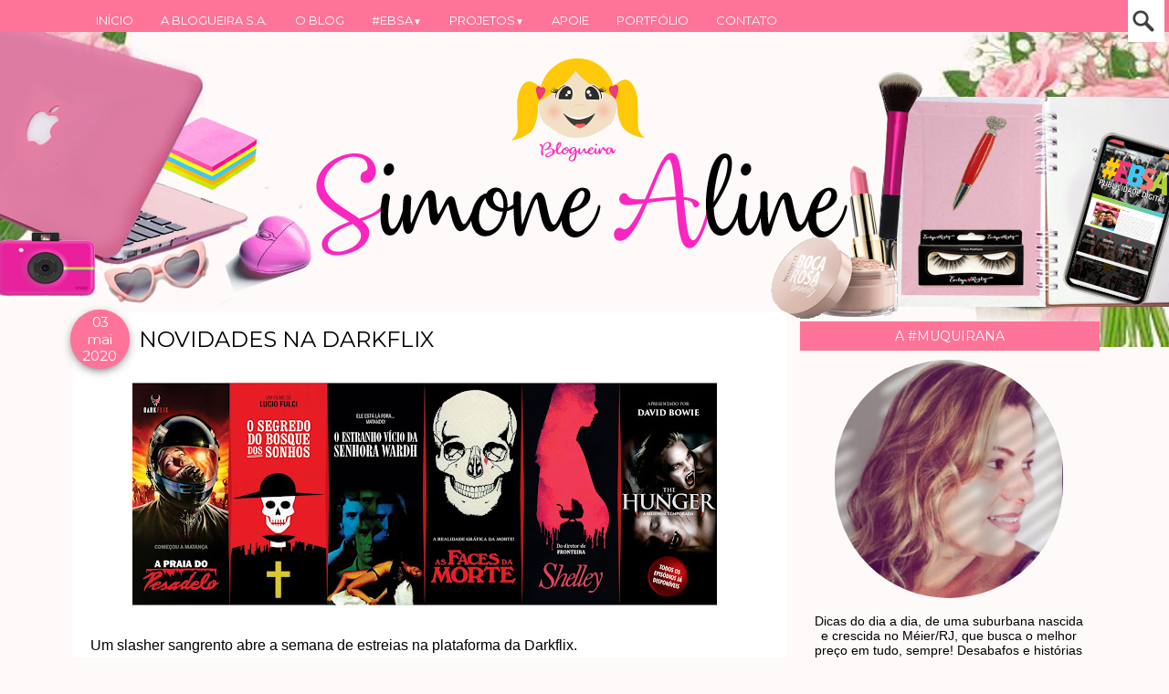

--- FILE ---
content_type: text/html; charset=UTF-8
request_url: https://www.simonealine.com/2020/05/novidades-na-darkflix.html
body_size: 62098
content:
<!DOCTYPE html>
<html class='v2' dir='ltr' xmlns='http://www.w3.org/1999/xhtml' xmlns:b='http://www.google.com/2005/gml/b' xmlns:data='http://www.google.com/2005/gml/data' xmlns:expr='http://www.google.com/2005/gml/expr'>
<head>
<link href='https://www.blogger.com/static/v1/widgets/4128112664-css_bundle_v2.css' rel='stylesheet' type='text/css'/>
<!-- Google tag (gtag.js) -->
<script async='async' src='https://www.googletagmanager.com/gtag/js?id=G-9030CP99W0'></script>
<script>
  window.dataLayer = window.dataLayer || [];
  function gtag(){dataLayer.push(arguments);}
  gtag('js', new Date());

  gtag('config', 'G-9030CP99W0');
</script>
<meta content='bf49e17a2ba7ef7992a24cde228c6383' name='p:domain_verify'/>
<meta content='197479313627719' property='fb: pages'/>
<link href="//fonts.googleapis.com/css?family=Parisienne" rel="stylesheet" type="text/css">
<link href='https://maxcdn.bootstrapcdn.com/font-awesome/4.5.0/css/font-awesome.min.css' rel='stylesheet'/>
<meta content='IE=EmulateIE7' http-equiv='X-UA-Compatible'/>
<meta content='width=device-width, initial-scale=1, maximum-scale=1' name='viewport'/>
<meta content='text/html; charset=UTF-8' http-equiv='Content-Type'/>
<meta content='text/html; charset=UTF-8' http-equiv='Content-Type'/>
<meta content='blogger' name='generator'/>
<link href='https://www.simonealine.com/favicon.ico' rel='icon' type='image/x-icon'/>
<link href='https://www.simonealine.com/2020/05/novidades-na-darkflix.html' rel='canonical'/>
<link rel="alternate" type="application/atom+xml" title="Blogueira S.A. - Atom" href="https://www.simonealine.com/feeds/posts/default" />
<link rel="alternate" type="application/rss+xml" title="Blogueira S.A. - RSS" href="https://www.simonealine.com/feeds/posts/default?alt=rss" />
<link rel="service.post" type="application/atom+xml" title="Blogueira S.A. - Atom" href="https://www.blogger.com/feeds/3983564501488291806/posts/default" />

<link rel="alternate" type="application/atom+xml" title="Blogueira S.A. - Atom" href="https://www.simonealine.com/feeds/6968205444526543675/comments/default" />
<!--Can't find substitution for tag [blog.ieCssRetrofitLinks]-->
<link href='https://blogger.googleusercontent.com/img/b/R29vZ2xl/AVvXsEgLWvt8cgRT0LCm7xjWa2PAqq_ACGUHOZ7ZDPz4hhrz15gHCXOIccD-LTSsa9LDBI4JlPEQblVZ6SFE5Lfb753cYv42-GomvQ6G2ZTnRGRJVPbU6F5UUT6ynbrE4Gy2FiV7qfnkmTolo4KC/w640-h244/DARK+FLIX.jpg' rel='image_src'/>
<meta content='Terror da semana: confira a programação da Darkflix' name='description'/>
<meta content='https://www.simonealine.com/2020/05/novidades-na-darkflix.html' property='og:url'/>
<meta content='NOVIDADES NA DARKFLIX ' property='og:title'/>
<meta content='Terror da semana: confira a programação da Darkflix' property='og:description'/>
<meta content='https://blogger.googleusercontent.com/img/b/R29vZ2xl/AVvXsEgLWvt8cgRT0LCm7xjWa2PAqq_ACGUHOZ7ZDPz4hhrz15gHCXOIccD-LTSsa9LDBI4JlPEQblVZ6SFE5Lfb753cYv42-GomvQ6G2ZTnRGRJVPbU6F5UUT6ynbrE4Gy2FiV7qfnkmTolo4KC/w1200-h630-p-k-no-nu/DARK+FLIX.jpg' property='og:image'/>
<title>NOVIDADES NA DARKFLIX  - Blogueira S.A.</title>
<style type='text/css'>@font-face{font-family:'Montserrat';font-style:normal;font-weight:400;font-display:swap;src:url(//fonts.gstatic.com/s/montserrat/v31/JTUHjIg1_i6t8kCHKm4532VJOt5-QNFgpCtr6Hw0aXp-p7K4KLjztg.woff2)format('woff2');unicode-range:U+0460-052F,U+1C80-1C8A,U+20B4,U+2DE0-2DFF,U+A640-A69F,U+FE2E-FE2F;}@font-face{font-family:'Montserrat';font-style:normal;font-weight:400;font-display:swap;src:url(//fonts.gstatic.com/s/montserrat/v31/JTUHjIg1_i6t8kCHKm4532VJOt5-QNFgpCtr6Hw9aXp-p7K4KLjztg.woff2)format('woff2');unicode-range:U+0301,U+0400-045F,U+0490-0491,U+04B0-04B1,U+2116;}@font-face{font-family:'Montserrat';font-style:normal;font-weight:400;font-display:swap;src:url(//fonts.gstatic.com/s/montserrat/v31/JTUHjIg1_i6t8kCHKm4532VJOt5-QNFgpCtr6Hw2aXp-p7K4KLjztg.woff2)format('woff2');unicode-range:U+0102-0103,U+0110-0111,U+0128-0129,U+0168-0169,U+01A0-01A1,U+01AF-01B0,U+0300-0301,U+0303-0304,U+0308-0309,U+0323,U+0329,U+1EA0-1EF9,U+20AB;}@font-face{font-family:'Montserrat';font-style:normal;font-weight:400;font-display:swap;src:url(//fonts.gstatic.com/s/montserrat/v31/JTUHjIg1_i6t8kCHKm4532VJOt5-QNFgpCtr6Hw3aXp-p7K4KLjztg.woff2)format('woff2');unicode-range:U+0100-02BA,U+02BD-02C5,U+02C7-02CC,U+02CE-02D7,U+02DD-02FF,U+0304,U+0308,U+0329,U+1D00-1DBF,U+1E00-1E9F,U+1EF2-1EFF,U+2020,U+20A0-20AB,U+20AD-20C0,U+2113,U+2C60-2C7F,U+A720-A7FF;}@font-face{font-family:'Montserrat';font-style:normal;font-weight:400;font-display:swap;src:url(//fonts.gstatic.com/s/montserrat/v31/JTUHjIg1_i6t8kCHKm4532VJOt5-QNFgpCtr6Hw5aXp-p7K4KLg.woff2)format('woff2');unicode-range:U+0000-00FF,U+0131,U+0152-0153,U+02BB-02BC,U+02C6,U+02DA,U+02DC,U+0304,U+0308,U+0329,U+2000-206F,U+20AC,U+2122,U+2191,U+2193,U+2212,U+2215,U+FEFF,U+FFFD;}</style>
<style id='page-skin-1' type='text/css'><!--
/*
-----------------------------------------------
Template Sou blogueira
Personalizado por:
http://www.elainegaspareto.com/
Template exclusivo-proibida a cópia
----------------------------------------------- */
/* Variable definitions
====================
<Variable name="keycolor" description="Main Color" type="color" default="#539bcd"/>
<Group description="Page Text" selector="body">
<Variable name="body.font" description="Font" type="font"
default="normal normal 13px 'Trebuchet MS',Trebuchet,sans-serif"/>
<Variable name="body.text.color" description="Text Color" type="color" default="#bbbbbb"/>
</Group>
<Group description="Backgrounds" selector=".body-fauxcolumns-outer">
<Variable name="body.background.color" description="Outer Background" type="color" default="#539bcd"/>
<Variable name="content.background.color" description="Main Background" type="color" default="transparent"/>
</Group>
<Group description="Links" selector=".main-outer">
<Variable name="link.color" description="Link Color" type="color" default="#ff9900"/>
<Variable name="link.visited.color" description="Visited Color" type="color" default="#b87209"/>
<Variable name="link.hover.color" description="Hover Color" type="color" default="#ff9900"/>
</Group>
<Group description="Blog Title" selector=".header h1">
<Variable name="header.font" description="Font" type="font"
default="normal normal 60px 'Trebuchet MS',Trebuchet,sans-serif"/>
<Variable name="header.text.color" description="Text Color" type="color" default="#ffffff" />
</Group>
<Group description="Blog Description" selector=".header .description">
<Variable name="description.text.color" description="Description Color" type="color"
default="#000000" />
</Group>
<Group description="Tabs Text" selector=".tabs-inner .widget li a">
<Variable name="tabs.font" description="Font" type="font"
default="normal bold 16px 'Trebuchet MS',Trebuchet,sans-serif"/>
<Variable name="tabs.text.color" description="Text Color" type="color" default="#ffffff"/>
<Variable name="tabs.selected.text.color" description="Selected Color" type="color" default="#ffffff"/>
</Group>
<Group description="Tabs Background" selector=".tabs-outer .PageList">
<Variable name="tabs.background.color" description="Background Color" type="color" default="transparent"/>
<Variable name="tabs.selected.background.color" description="Selected Color" type="color" default="transparent"/>
</Group>
<Group description="Date Header" selector=".main-inner h2.date-header">
<Variable name="date.font" description="Font" type="font"
default="normal normal 14px 'Trebuchet MS',Trebuchet,sans-serif"/>
<Variable name="date.text.color" description="Text Color" type="color" default="#000000"/>
</Group>
<Group description="Post Title" selector="h3.post-title a">
<Variable name="post.title.font" description="Font" type="font"
default="normal bold 20px 'Trebuchet MS',Trebuchet,sans-serif"/>
<Variable name="post.title.text.color" description="Text Color" type="color"
default="#ffffff"/>
</Group>
<Group description="Post Background" selector=".column-center-inner">
<Variable name="post.background.color" description="Background Color" type="color"
default="transparent"/>
<Variable name="post.background.url" description="Post Background URL" type="url" default="none"/>
</Group>
<Group description="Gadget Title Color" selector="h2">
<Variable name="widget.title.font" description="Font" type="font"
default="normal bold 14px 'Trebuchet MS',Trebuchet,sans-serif"/>
<Variable name="widget.title.text.color" description="Title Color" type="color" default="#ffffff"/>
</Group>
<Group description="Gadget Text" selector=".footer-inner .widget, .sidebar .widget">
<Variable name="widget.font" description="Font" type="font"
default="normal normal 16px Arial, Tahoma, Helvetica, FreeSans, sans-serif"/>
<Variable name="widget.text.color" description="Text Color" type="color" default="#000000"/>
</Group>
<Group description="Gadget Links" selector=".sidebar .widget">
<Variable name="widget.link.color" description="Link Color" type="color" default="#000000"/>
<Variable name="widget.link.visited.color" description="Visited Color" type="color" default="#e87fb1"/>
<Variable name="widget.alternate.text.color" description="Alternate Color" type="color" default="#ffffff"/>
</Group>
<Group description="Sidebar Background" selector=".column-left-inner .column-right-inner">
<Variable name="widget.outer.background.color" description="Background Color" type="color" default="transparent" />
<Variable name="widget.border.bevel.color" description="Bevel Color" type="color" default="transparent" />
</Group>
<Variable name="body.background" description="Body Background" type="background"
color="#fffafa" default="$(color) none repeat-x scroll top center"/>
<Variable name="content.background" description="Content Background" type="background"
color="transparent" default="$(color) none repeat scroll top center"/>
<Variable name="comments.background" description="Comments Background" type="background"
default="#cccccc none repeat scroll top center"/>
<Variable name="content.imageBorder.top.space" description="Content Image Border Top Space" type="length" default="0"/>
<Variable name="content.imageBorder.top" description="Content Image Border Top" type="url" default="none"/>
<Variable name="content.margin" description="Content Margin Top" type="length" default="20px"/>
<Variable name="content.padding" description="Content Padding" type="length" default="20px"/>
<Variable name="content.posts.padding" description="Posts Content Padding" type="length" default="10px"/>
<Variable name="tabs.background.gradient" description="Tabs Background Gradient" type="url"
default="url()"/>
<Variable name="tabs.selected.background.gradient" description="Tabs Selected Background Gradient" type="url"
default="url()"/>
<Variable name="widget.outer.background.gradient" description="Sidebar Gradient" type="url"
default="url()"/>
<Variable name="footer.background.gradient" description="Footer Background Gradient" type="url" default="none"/>
<Variable name="mobile.background.overlay" description="Mobile Background Overlay" type="string"
default="transparent none repeat scroll top left"/>
<Variable name="mobile.button.color" description="Mobile Button Color" type="color" default="#ffffff" />
<Variable name="startSide" description="Side where text starts in blog language" type="automatic" default="left"/>
<Variable name="endSide" description="Side where text ends in blog language" type="automatic" default="right"/>
*/
/* Content
----------------------------------------------- */
body {
font: normal normal 16px Arial, Tahoma, Helvetica, FreeSans, sans-serif;
color: #000000;
background: #fffafa url(https://1.bp.blogspot.com/-W9I1JWBgKUg/XxzhmlGCS4I/AAAAAAAARVI/p807ZSkepA8rFVegV05bK7hCX2MykGZzwCLcBGAsYHQ/d/background%2Bsou%2Bblogueira%2Bsa.png) no-repeat scroll top center;
}
html body .region-inner {
min-width: 0;
max-width: 100%;
width: auto;
}
a:link {
text-decoration:none;
color: #e87fb1;
-webkit-transition: color 0.7s ease-out;-moz-transition:
color 0.7s ease-out;transition: color 0.7s ease-out;
}
a:visited {
text-decoration:none;
color: #e87fb1;
filter:alpha(opacity=100);
-moz-opacity: 1; -khtml-opacity: 1; opacity: 1;
}
a:hover {
text-decoration:none;
color: #000000;
filter:alpha(opacity=100);
-moz-opacity: 1; -khtml-opacity: 1; opacity: 1;
}
.content-outer .content-cap-top {
height: 0;
background: transparent none repeat-x scroll top center;
}
.content-outer {
margin: 0 auto;
padding-top: 0px;
}
.content-inner {
background: url()
background-position: left -0;
background-color: transparent;
padding: 0px;
}
.main-inner .date-outer {
margin-bottom: 2em;
}
/* Header
----------------------------------------------- */
.header-inner .Header .titlewrapper,
.header-inner .Header .descriptionwrapper {
padding-left: 10px;
padding-right: 10px;
}
.Header h1 {
font: normal normal 60px 'Trebuchet MS',Trebuchet,sans-serif;
color: transparent;
text-align: center;
}
.Header h1 a {
color: transparent;
}
.Header .description {
font-size: 130%;
}
/* Headings
----------------------------------------------- */
.sidebar h2 {
font: normal normal 14px Montserrat;
text-transform: uppercase; /* transformação do texto */
color: #ffffff;
text-align: center;
padding: 5px;
}
.main-inner h2.date-header {
font: normal normal 14px 'Trebuchet MS',Trebuchet,sans-serif;
color: #3c1a11;
}
.footer-inner .widget h2,
.sidebar .widget h2 {
padding-bottom: .5em;
}
/* Main
----------------------------------------------- */
.main-inner {
padding: 0px 0;
}
.main-inner .column-center-inner {
padding: 20px 0;
}
.main-inner .column-center-inner .section {
margin: 0 20px;
}
.main-inner .column-right-inner {
margin-left:1px;
}
.main-inner .fauxcolumn-right-outer .fauxcolumn-inner {
-moz-border-radius:0px; /* Para Firefox */
-webkit-border-radius: 0px; /*Para Safari e Chrome */
border-radius: 0px; /* Para Opera 10.5+*/
margin-left: 0px;
background: transparent url() repeat scroll top left;
}
.main-inner .column-left-inner {
margin-right: 0px;
}
.main-inner .fauxcolumn-left-outer .fauxcolumn-inner {
margin-right: 0px;
background: transparent url() repeat scroll top left;
}
.main-inner .column-left-inner,
.main-inner .column-right-inner {
padding: 15px 0;
}
/* Posts
----------------------------------------------- */
h3.post-title {
font: normal normal 24px Montserrat;
text-transform: none;
margin-top: 5px;
color: #000000;
}
h3.post-title a {
text-decoration: none;
font: normal normal 24px Montserrat;
color: #000000;
}
h3.post-title a:hover {
text-decoration: none;
font: normal normal 24px Montserrat;
color: #e87fb1;
}
.post-outer {
background: #fff url(//www.blogblog.com/1kt/watermark/post_background_birds.png) repeat;  /* Fundo da postagem */
padding-top: 10px; /* Espaço do topo */
padding-left: 20px; /* Espaço da esquerda */
padding-right: 15px; /* Espaço da direita */
padding-bottom: 8px; /* Espaço de baixo */
margin-left: -15px;
margin-right: -15px;
margin-top: -15px;
margin-bottom: 30px;
}
.post-body img{margin-top:10px;padding: 5px; margin-left: -1em;float: center !important;width:auto;height:auto;}
.post-body {  line-height: 1.4; position: relative;}
.post-header { margin: 0 0 1em; line-height: 1.6;}
.post-footer-line-1{background:transparent;}
/*-- TEXTO COMPARTILHE ESTE POST--*/
.compartilhe {
font: 22px "Parisienne";
Color: #000;
background: transparent;
margin: 0 -0.1em;
margin-right: 0.8em;margin-left: 0.8em;
margin-top: 2em; margin-bottom: 1em;
padding: 0.1em;
height: 40px;
}
p.share {
float: center;
text-align: center;
color: #000;
}
.goog-inline-block {
display: block !important;
}
.google-plus-share-container {
display: initial !important;
}
/*** BOTÕES COMPARTILHAMENTO ***/
.post-share {
text-align:center;
margin-top:-10px;
margin-bottom:20px;
background:transparent;
}
.post-share a {
display:inline-block;
}
.share-box {
width: 35px;
height: 35px;
background: #fff;
border: 1px solid #e5e5e5;
display: inline-block;
line-height: 32px;
border-radius: 50%;
margin: 0 1px;
-o-transition: .3s;
-ms-transition: .3s;
-moz-transition: .3s;
-webkit-transition: .3s;
}
.share-box i {
font-size:15px;
}
.share-box:hover {
background:#171717;
border:1px solid #171717;
color:#fff;
}
.comment-link {
float: right;
margin-right:1em;
margin-top: 0.1em;
font: 13px 'Montserrat';
text-transform:uppercase;
text-decoration: none;
}
.post-labels {
display:block;
padding:4px;
text-align: left;
font: normal 13px 'open sans';
margin-top: 2em;
text-transform: none;
}
.post-timestamp {
margin-left:1px;
}
#clear {clear:both;}
#blog-pager {
font-size: 100%;
}
#comments {
background: transparent;  padding: 15px;}
#comments .comment-author {
padding-top: 1.5em;
}
#comments h4,
#comments .comment-author a,
#comments .comment-timestamp a {
color: #000000;
}
#comments .comment-author:first-child {
padding-top: 0;
border-top: none;
}
.avatar-image-container {
margin: .2em 0 0;
}
.comments .comment .comment-actions {
display: block;
list-style-type: none;
margin: 3px 0; /* margem entre links e corpo do comentário */
text-align: left; /* deixa os links na direita */
}
.comments .comment .comment-actions a {
color: #000; /* cor dos links */
margin: 7px; /* margem entre um link e outro */
padding: 2px; /* espaço entre os links e as margens */
}
/*Comentários personalizados by Elaine Gaspareto (http://www.elainegaspareto.com)
----------------------------------------------- */
#comments {
background: #fff; /*--- cor do fundo da área dos comentários --- */
padding: 10px;
}
#comments .comment-author {
padding-top: 1.5em;
}
#comments h4,#comments .comment-author a,#comments .comment-timestamp a {
text-align: center;
font: normal normal 16px 'Montserrat', sans-serif;
padding-bottom: 5px; padding-top; -3px;
margin-left: -10px; margin-right: -10px;
text-decoration: none !important;
color: #000 !important; /*--- Cor de número dos comentários --- */
border-bottom: 1px solid #fe7398; /*--- Cor da borda de baixo do autor do comentário --- */
}
#comments .comment-author:first-child {
padding-top: 0;
border-top: none;
}
.comments{
clear:both;margin-top:10px;margin-bottom:0;line-height:18px;font-size:15px;
}
.comments .comments-content{
margin-bottom:16px;font-weight:normal;text-align:left;
}
.comments .comment .comment-actions a,.comments .comment .continue a{
display:inline-block;
margin:0 0 10px 10px;
background: #fe7398;
border:1px solid #ff3b79;
font-family:'Montserrat', sans-serif;
font-size:16px;
color:#fff;
padding: 3px 6px 3px 6px;
text-align:center;
text-decoration:none;
-webkit-transition-duration: .50s;
font-weight:normal; cursor:pointer;
}
.comments .comment .comment-actions a:hover,.comments .comment .continue a:hover {
text-decoration:none; -webkit-transition-duration: .50s;
background: #000;border:1px solid #000;
}
.comments .comments-content .comment-thread ol{ list-style-type:none; padding:0; text-align:none; }
.comments .comments-content .inline-thread{ padding:0; }
.comments .comments-content .comment-thread{ margin:8px 0; }
.comments .comments-content .comment-thread:empty{ display:none; }
.comment-replies{ margin-top:1em;margin-left:40px; }
.comments .comments-content .comment{ margin-bottom:0; padding-bottom:0; }
.comments .comments-content .comment:first-child{ padding-top:16px; }
.comments .comments-content .comment:last-child{ border-bottom:0;padding-bottom:0; }
.comments .comments-content .comment-body{ position:relative; }
.comments .comments-content .user{ font-style:normal; font-weight:normal; }
.comments .comments-content .user a{ font-weight:normal; text-decoration:none; }
.comments .comments-content .icon.blog-author{ background-repeat: no-repeat; background-image: url(https://lh3.googleusercontent.com/blogger_img_proxy/AEn0k_uALhukh-lGwWjRx6e4IYSfaI3bhiDegnxx1G-KhjQ0gzqk-5Ef7Us_154YwXJfDFr2NsdZkAL8KZR4qf7_U9hhwZWWe65k51MJzcrfwjp97ASl53vSfh8=s0-d); width:18px; height:18px; display:inline-block; margin:4px 0 -4px 6px; float:right;
}
.comments .comments-content .datetime a{
font-size:11px;
text-decoration:none;
color:#fff; /* -- cor do link da data do comentário -- */
float: right;
}
.comment-content{
margin:0 0 8px;
padding:0 5px;
}
.comments .comment-block{
margin-left:65px;
position:relative;
background:#fff; /* -- cor de fundo do comentário -- */
}
.comment-header{
text-indent: 3px; background: #000; border-bottom:1px solid #000;font-family:'Montserrat', sans-serif;font-size:16px;color:#fff;padding:3px;  }
.comment-header a{
color: white !important; /*--- cor do link nome do autor do comentario --- */
}
.comments .comments-content .owner-actions{ position:absolute; right:0; top:0; }
.comments .comments-replybox{ border:none; height:230px; width:100%;
}
.comments .comment-replybox-thread{ margin-top:0; }
.comments .comment-replybox-single{ margin-top:5px; margin-left:48px; }
.comments .comments-content .loadmore a{ display:block; padding:10px 16px; text-align:center; }
.comments .thread-toggle{ cursor:pointer; display:inline-block; }
.comments .comments-content .loadmore{ cursor:pointer; max-height:3em; margin-top:0; }
.comments .comments-content .loadmore.loaded{ max-height:0; opacity:0; overflow:hidden; }
.comments .thread-chrome.thread-collapsed{ display:none; }
.comments .thread-toggle{ display:inline-block; }
.comments .thread-toggle .thread-arrow{ display:inline-block; height:6px; width:7px; overflow:visible; margin:0.3em; padding-right:4px; }
.comments .thread-expanded .thread-arrow{ color: white !important; background:url("https://lh3.googleusercontent.com/blogger_img_proxy/AEn0k_uQ8XpWB1qvnSzB-93y3cjE10e7TwV6QJi48Xp06Ih2OiVBuSMq2IbCPyWqkSvjo01g_EubrnpR04oGscy4NmH9RGXkrGA5CIubWzrs3w2vbYJA-E8=s0-d") no-repeat scroll 0 0 transparent; }
.comments .thread-collapsed .thread-arrow{ color: white !important; background:url("https://lh3.googleusercontent.com/blogger_img_proxy/AEn0k_t9eaHgoGUc5erF1UyZuyoDElW_2ZM-Cf1OVUM6lEKuroHJAW98jbcy-d_2pI4T_RK5zPme0_0Z4Ro-ADb3bePXliBSIepjG7SLvGJ6FLvdBmkVr5jQuXhTE34=s0-d") no-repeat scroll 0 0 transparent; }
.avatar-image-container{
min-width:45px;
min-height:45px;
margin-left:6px !important;
margin-top:-1px !important;
overflow:hidden; /* hack para evitar serrilhado na imagem */
background: #000; border:1px solid #000;
padding: 2px;
}
.avatar-image-container img { margin:0; display:block; max-height:45px; min-height:45px; max-width:45px; min-width:45px; overflow:hidden /* hack para evitar serrilhado na imagem */ }
/*Final do código
----------------------------------------------- */
/* Widgets
----------------------------------------------- */
.sidebar .widget {
padding-bottom: 20px;
margin-left:-7px;/* margem esquerda */
margin-right: -10px;
margin-top: 15px;
margin-bottom: 17px;
background: #fff url(//www.blogblog.com/1kt/watermark/post_background_birds.png) repeat;
padding:12px;
}
.sidebar .widget h2 {
background: #fe7398;
margin-top:-12px;
margin-left:-12px;
margin-bottom:10px ;
padding:4px;
padding-top: 7px;
padding-bottom: 7px;
width:106%;
}
.sidebar .widget:first-child {
margin-top: -25px;
box-shadow: none;
background: transparent;
border-top: none;
}
.sidebar .widget:last-child {
border-bottom: none;
margin-bottom: 0;
padding-bottom: 0;
}
.footer-inner .widget,
.sidebar .widget {
font: normal normal 16px Arial, Tahoma, Helvetica, FreeSans, sans-serif;
color: #000000;
}
.sidebar .widget a:link {
color: #000000;
text-decoration: none;
-webkit-transition: color 0.7s ease-out;-moz-transition:
color 0.7s ease-out;transition: color 0.7s ease-out;
}
.sidebar .widget a:visited {
color: #000000;
-webkit-transition: color 0.7s ease-out;-moz-transition:
color 0.7s ease-out;transition: color 0.7s ease-out;
}
.sidebar .widget a:hover {
color: #000000;
text-decoration: underline;
-webkit-transition: color 0.7s ease-out;-moz-transition:
color 0.7s ease-out;transition: color 0.7s ease-out;
}
.sidebar ul li {
list-style: none;
vertical-align: top;
padding: 0;
margin-left: 15px;
}
.footer-inner .widget a:link {
color: #e87fb1;
text-decoration: none;
}
.footer-inner .widget a:visited {
color: #e87fb1;
}
.footer-inner .widget a:hover {
color: #e87fb1;
text-decoration: underline;
}
.widget .zippy {
color: #e87fb1;
}
.footer-outer {
background:transparent ;}
/* Mobile
----------------------------------------------- */
body.mobile  {
padding: 0 10px;
background-size: 100% auto;
}
body.mobile .AdSense {
margin: 0 -10px;
}
.mobile .body-fauxcolumn-outer {
background: transparent none repeat scroll top left;
}
.mobile .footer-inner .widget a:link {
color: #000000;
text-decoration: none;
}
.mobile .footer-inner .widget a:visited {
color: #000000;
}
.mobile-post-outer a {
color: #000000;
}
.mobile-link-button {
background-color: #e87fb1;
}
.mobile-link-button a:link, .mobile-link-button a:visited {
color: #ffffff;
}
.mobile-index-contents {
color: #000000;
}
.mobile .tabs-inner .PageList .widget-content {
background: #ffffff url() repeat scroll top center;
color: #000000;
}
.mobile .tabs-inner .PageList .widget-content .pagelist-arrow {
border-left: 1px solid #000000;
}
/*-----EXTRAS ----*/
.feed-links {
clear: both;
line-height: 2.5em;
text-indent:-9999em;
}
/* ARQUIVO PERSONALIZADO
----------------------------------------------------*/
select#BlogArchive1_ArchiveMenu {
width: 100%;
padding: 5px 10px!important;
border: 1px solid #eee;
font:normal normal 12px 'open sans', sans-serif;;
font-size: 12px;
color: #999;
}
.widget li, .BlogArchive #ArchiveList ul.flat li {
list-style: none;
margin: 0;
padding: 0
}
.BlogArchive #ArchiveList ul.posts li {padding-bottom: 3px;}
/* FOLLOW BY EMAIL
----------------------------------------------------*/
#search-box {
color: #000;
border: none;
cursor: pointer;
margin-left: 0;
padding: 0 0 0 10px;
width: 95%;
font: 10px 'Montserrat'
}
#FollowByEmail1  {}
.FollowByEmail .follow-by-email-inner .follow-by-email-address {
border: 1px solid #f9f9f9;
color: #000;
font: normal normal 14px 'Montserrat', sans-serif;;
font-size: 11px;
line-height: 30px;
width: 100%;
text-align: center;
padding:3px 0;
margin:0;
letter-spacing: 1px;
}
.FollowByEmail .follow-by-email-inner .follow-by-email-submit {
background: #fe7398;
border: none;
color: #ffffff;
cursor: pointer;
height: 30px;
margin: 0;
padding : 10px;
text-align: center;
text-transform: none;
letter-spacing: 2px;
transition: all 0.5s ease 0s;
font: normal normal 10px 'Montserrat', sans-serif;;
width:100%;
}
.FollowByEmail .follow-by-email-inner .follow-by-email-submit:hover {background-color: #000000; color: #FFFFFF;}
/*-----RODAPÉ ----*/
#footer-wrapper {
background:  #fff;  /*** cor do fundo ***/
box-shadow: 0 3px 13px -5px #E6E4E4;
border-top: 8px solid #fe7398;
z-index: 1000;
height: 30px; /*** Altura da barra ***/
clear: both;
font-size: 90%; /*** tamanho da fonte ***/
color: #000; /*** cor da fonte ***/
text-align: center; /*** alinhamento da fonte ***/
padding: 10px;
}
/*-----MENU RESPONSIVO BY ELAINE GASPARETO ----*/
body {
margin: 0px;
}
#menu{
background: #fe7398;
color: #ffffff;
height: 35px;
width: 100%;
position: fixed;
z-index: 999;
}
#menu ul,#menu li{
margin:0 auto;
padding:0 0;
list-style:none}
#menu ul{
height:45px;width:1100px}
#menu li{
float:left;
display:inline;
position:relative;
font: normal normal 13px Montserrat;}
#menu a{display: block;
line-height: 45px;
padding: 0 15px;
text-decoration: none;
color:#ffffff;
}
#menu li a:hover{
color:#000000;
-webkit-transition: all .1s ease-in-out;
-moz-transition: all .1s ease-in-out;
-ms-transition: all .1s ease-in-out;
-o-transition: all .1s ease-in-out;
transition: all .1s ease-in-out;
background: #ffffff;
}
#menu input{display:none;margin:0 0;padding:0 0;width:80px;height:30px;opacity:0;cursor:pointer}
#menu label{font:20px 'Open Sans Condensed';
display:none;
width:30px;
height:36px;
line-height:30px;
text-align:center}
#menu label span{font-size:13px;position:absolute;left:35px}
#menu ul.menus{
height: auto;
overflow: hidden;
width: 300px;
background: #fff;
position: absolute;
z-index: 99;
display: none;
}
#menu ul.menus li{
display: block;
width: 100%;
font: normal normal 13px Montserrat;
text-transform: none;
text-shadow: none;
}
#menu ul.menus a{
color: #000;
line-height: 30px;
}
#menu li:hover ul.menus{display:block}
#menu ul.menus a:hover{
background: #fe7398;
color: #FFF;
-webkit-transition: all .1s ease-in-out;
-moz-transition: all .1s ease-in-out;
-ms-transition: all .1s ease-in-out;
-o-transition: all .1s ease-in-out;
transition: all .1s ease-in-out;
}
@media screen and (max-width: 1024px){
#menu{position:fixed}
#menu ul{background:#111;position:absolute;top:100%;right:0;left:0;z-index:3;height:auto;display:none}
#menu ul.menus{width:100%;position:static;padding-left:20px}
#menu li{display:block;float:none;width:auto; font:normal 0.8em Arial;}
#menu input,#menu label{position:absolute;top:0;left:0;display:block}
#menu input{z-index:4}
#menu input:checked + label{color:white}
#menu input:checked ~ ul{display:block}
}
#menusearch{
width:100%;
position: relative;
}
#search input[type="text"] {
top:0px;
background: #fff url(https://blogger.googleusercontent.com/img/b/R29vZ2xl/AVvXsEhmZpQbZw2mck90Exh_AGuoJa_Ic3U72wpItDwt8H7uBmXpmcN2WLqDP8hSGN87jXCtEheTgIT2XUoIJecy8COKX8Jy0-NbFgOLopyYWL5SQYAVkTedxpJS0pAChVLnugrYqedw3Mc46Jo/s32/buscar.png) no-repeat center left;
position: fixed;
right:5px; /* DISTÂNCIA DA CAIXA DE PESQUISA À DIREITA */
outline:none;
font-size: 13px; /* TAMANHO DA FONTE DA CAIXA DE PESQUISA */
color: #000; /* COR DA FONTE DA CAIXA DE PESQUISA */
width: 0;
margin: 0;
padding: 16px 0 12px 38px;
z-index: 1000;
border: 1px solid #fff; /* COR DA BORDA DA CAIXA DE PESQUISA */
-webkit-transition: all 0.5s ease-in-out;
-moz-transition: all 0.5s ease-in-out;
-o-transition: all 0.5s ease-in-out;
-ms-transition: all 0.5s ease-in-out;
transition: all 0.5s ease-in-out;
}
#search input[type="text"]:hover {
width:220px; /* LARGURA DA CAIXA DE PESQUISA QUANDO EXPANDIDA */
}
#search input[type="text"]:focus {
background:#FFF;
width:230px;
padding-left: 8px;
}
/* VOLTAR AO TOPO */
#backtotop{
overflow:hidden;
position:fixed;
z-index:90;
right:30px;
bottom:20px;
display:none;
width:45px;
height:30px;
line-height:40px;
color:#fff;
text-align:center;
background:#fe7398;
box-shadow: 0 3px 13px -5px #000;
font: 13px 'Montserrat';
text-indent:0;
cursor:pointer;
-webkit-transform:translateZ(0);
padding:15px 0 0;
text-align:center;
border-radius:100px;
transition:all .5s}
#backtotop:hover {
background-color:#000;color:#fff;
box-shadow: 0 3px 13px -5px #000;
text-decoration: none !important;}
/*-----DATA PERSONALIZADA BY ELAINE GASPARETO ----*/
#fecha {
display: block;
float:left;
margin: 0px 0px 0px 0px;
padding: 5px 0px 0px 0px;
color: #fff;
font-weight: normal;
background: #fe7398;
box-shadow: 0 3px 13px -5px #000;
list-style:none outside none;
margin-left:-17px;
margin-right:10px;
margin-top:-3px;
padding-top:-22px;
text-align:center;
width:65px;
height:60px;
text-transform: uppercase;
font: 12px 'Montserrat';
border-radius: 100px;
}
.fecha_dia {
display:block;
padding-top: -30px;
font-size:15px; /*Tamanho da fonte*/
line-height:18px; /*Altura da Linha*/
letter-spacing:-1px
}
.fecha_anio {
font-size:15px; /*Tamanho da fonte*/
line-height:18px; /*Altura da Linha*/
display:block;
}
.fecha_mes {
font-size:15px; /*Tamanho da fonte*/
line-height:19px; /*Altura da Linha*/
text-transform:none;
display:block;
}
/*-----POSTAGENS MAIS VISTAS ----*/
#PopularPosts1{
max-width:300px
}
#PopularPosts1 dd{
float:left;
border-bottom:none;
margin:8px 8px 0 8px;
background:#fff;
box-shadow:0px 2px 2px #f0f0f0;
display:block;
padding:0
}
#PopularPosts1 img{
-webkit-transition:all 0.5s ease;
-moz-transition:all 0.5s ease;
transition:all 0.5s ease;
background: transparent;
-webkit-border-radius: 50px;
-moz-border-radius: 50px;
border-radius: 50px;
box-shadow:0px 2px 2px #f0f0f0;
}
#instagram h2{
font: 35px 	'parisienne';
color: #000;
text-align: center;
padding: 5px;
}
/* REDES SOCIAIS SIDEBAR
----------------------------------------------------*/
#socialmediaiconsside {
font-size: 27px;
margin: 0;
padding-right: 10px;
text-align: center;
position:relative;
}
#socialmediaiconsside a {
color: #222;
display: inline-block;
line-height: 40px;
padding: 0 5px;
}
#socialmediaiconsside a:hover {
color: #e87fb1;
}
/* PERFIL
----------------------------------------------------*/
.profile-pic {
text-align: center;
font-size: 14px;
}
.profile-pic img {
width: 250px;
height: auto;
border-radius: 1000px;
-webkit-border-radius: 1000px;
opacity:1
}
.profile-pic img:hover {opacity:0.7}

--></style>
<style id='template-skin-1' type='text/css'><!--
body {
min-width: 1133px;
}
.content-outer, .content-fauxcolumn-outer, .region-inner {
min-width: 1133px;
max-width: 1133px;
_width: 1133px;
}
.main-inner .columns {
padding-left: 0px;
padding-right: 340px;
}
.main-inner .fauxcolumn-center-outer {
left: 0px;
right: 340px;
/* IE6 does not respect left and right together */
_width: expression(this.parentNode.offsetWidth -
parseInt("0px") -
parseInt("340px") + 'px');
}
.main-inner .fauxcolumn-left-outer {
width: 0px;
}
.main-inner .fauxcolumn-right-outer {
width: 340px;
}
.main-inner .column-left-outer {
width: 0px;
right: 100%;
margin-left: -0px;
}
.main-inner .column-right-outer {
width: 340px;
margin-right: -340px;
}
#layout {
min-width: 0;
}
#layout .content-outer {
min-width: 0;
width: 800px;
}
#layout .region-inner {
min-width: 0;
width: auto;
}
--></style>
<!-- Estilos das páginas estáticas Inicio -->
<!-- Estilos das páginas estáticas Fim -->
<!--Related Posts with thumbnails Scripts and Styles Start-->
<style type='text/css'>
#related-posts{float:left;width:100%;}
#related-posts a{color: #000; font-family: Montserrat;  font-size:16px;}
#related-posts a:hover{background: #fff;}
#related-posts h2{margin-top: 10px;background:none;font:normal 25px Parisienne; padding:5px;color:#000; text-transform:none;text-align: center;}
#related-posts .related_img {margin-right:3x;width:130px;height:130px;border-radius: 100px;box-shadow: 0 3px 13px -5px #000;transition:all 300ms ease-in-out;-webkit-transition:all 300ms ease-in-out;-moz-transition:all 300ms ease-in-out;-o-transition:all 300ms ease-in-out;-ms-transition:all 300ms ease-in-out; }
#related-title {color:#666;text-align:center;padding: 0px 5px 10px;font-size:14px;width:130px;}
#related-posts .related_img:hover{opacity:.7;filter:alpha(opacity=70);-moz-opacity:.7;-khtml-opacity:.7}</style>
<script src="//static.tumblr.com/glpbb7a/odhnldmus/postagensrelacionadasparablog.js" type="text/javascript"></script>
<!--Related Posts with thumbnails Scripts and Styles End-->
<script src="//code.jquery.com/jquery-1.7.min.js" type="text/javascript"></script>
<link href='https://www.blogger.com/dyn-css/authorization.css?targetBlogID=3983564501488291806&amp;zx=0b332523-be70-42c9-9abe-ffece15717db' media='none' onload='if(media!=&#39;all&#39;)media=&#39;all&#39;' rel='stylesheet'/><noscript><link href='https://www.blogger.com/dyn-css/authorization.css?targetBlogID=3983564501488291806&amp;zx=0b332523-be70-42c9-9abe-ffece15717db' rel='stylesheet'/></noscript>
<meta name='google-adsense-platform-account' content='ca-host-pub-1556223355139109'/>
<meta name='google-adsense-platform-domain' content='blogspot.com'/>

<!-- data-ad-client=ca-pub-3376256117684222 -->

<link rel="stylesheet" href="https://fonts.googleapis.com/css2?display=swap&family=Cabin"></head>
<script type='text/javascript'>
// Back to top
jQuery(document).ready(function(e){var t=e("#backtotop");e(window).scroll(function(){e(this).scrollTop()>=500?t.show(10).animate({opacity:"1"},10):t.animate({opacity:"0"},10)});t.click(function(t){t.preventDefault();e("html,body").animate({scrollTop:0},400)})})
</script>
<script>
function remplaza_fecha(d){
var da = d.split(' ');
dia = "<div class='fecha_dia'>"+da[0]+"</div>";
mes = "<div class='fecha_mes'>"+da[1].slice(0,3)+"</div>";
anio = "<div class='fecha_anio'>"+da[2]+"</div>";
document.write(dia+mes+anio);
}
</script>
<style type='text/css'>
#navbar-iframe {display: none !important; }
body .navbar {height: 0 !important}
</style>
<body class='loading'>
<div class='menu'>
<nav id='menu'>
<input type='checkbox'/>
<label>&#8801;<span>&#160;&#160;</span></label>
<ul>
<li><a href='https://www.simonealine.com/'>INÍCIO</a></li>
<li><a href='https://www.simonealine.com/p/simone-aline.html'>A BLOGUEIRA S.A.</a></li>
<li><a href='https://www.simonealine.com/p/coisinhas-que-eu-adoro.html'>O BLOG</a></li>
<li><a href='#'>#EBSA<font size='1'>&#9660;</font></a>
<ul class='menus'>
<li><a href='https://www.simonealine.com/p/o-encontro-blogueira-sa.html'>O evento #EBSA </a></li>
</ul>
</li>
<li><a href='#'>PROJETOS<font size='1'>&#9660;</font></a>
<ul class='menus'>
<li><a href='https://www.simonealine.com/p/time-embellezedossonhos.html'>#EmbellezedosSonhos | #TimeEDS</a></li>
<li><a href='https://www.simonealine.com/p/ebsatrip-aventuras-pelo-mundo.html'>#EBSAtrip</a></li>
<li><a href='https://www.simonealine.com/2020/05/influenciadores-consultores-embelleze-vd.html'>#VemSerEmbellezeVD</a></li>
<li><a href='https://www.simonealine.com/p/eventos.html'>Xamone</a></li>
</ul>
</li>
<li><a href='https://www.simonealine.com/p/acao-social.html'>APOIE</a></li>
<li><a href='https://www.simonealine.com/p/midia-kit.html'>PORTFÓLIO</a></li>
<li><a href='https://www.simonealine.com/p/contato_17.html'>CONTATO</a></li>
</ul>
</nav>
<!-- Caixa de pesquisa -->
<form action='/search' id='search' method='get' name='searchForm' style='display:inline;'>
<input id='search-box' name='q' onblur='if (this.value == "") this.value = "Digite e dê enter";' onfocus='if (this.value == "Digite e dê enter") this.value = "";' size='250' type='text' value='Digite e dê enter'/></form></div>
<div class='navbar no-items section' id='navbar'>
</div>
<div class='body-fauxcolumns'>
<div class='fauxcolumn-outer body-fauxcolumn-outer'>
<div class='cap-top'>
<div class='cap-left'></div>
<div class='cap-right'></div>
</div>
<div class='fauxborder-left'>
<div class='fauxborder-right'></div>
<div class='fauxcolumn-inner'>
</div>
</div>
<div class='cap-bottom'>
<div class='cap-left'></div>
<div class='cap-right'></div>
</div>
</div>
</div>
<div class='content'>
<div class='content-fauxcolumns'>
<div class='fauxcolumn-outer content-fauxcolumn-outer'>
<div class='cap-top'>
<div class='cap-left'></div>
<div class='cap-right'></div>
</div>
<div class='fauxborder-left'>
<div class='fauxborder-right'></div>
<div class='fauxcolumn-inner'>
</div>
</div>
<div class='cap-bottom'>
<div class='cap-left'></div>
<div class='cap-right'></div>
</div>
</div>
</div>
<div class='content-outer'>
<div class='content-cap-top cap-top'>
<div class='cap-left'></div>
<div class='cap-right'></div>
</div>
<div class='fauxborder-left content-fauxborder-left'>
<div class='fauxborder-right content-fauxborder-right'></div>
<div class='content-inner'>
<header>
<div class='header-outer'>
<div style='clear:both;'></div>
<div class='header-cap-top cap-top'>
<div class='cap-left'></div>
<div class='cap-right'></div>
</div>
<div class='fauxborder-left header-fauxborder-left'>
<div class='fauxborder-right header-fauxborder-right'></div>
<div class='region-inner header-inner'>
<div class='header section' id='header'><div class='widget Header' data-version='1' id='Header1'>
<div id='header-inner'>
<a href='https://www.simonealine.com/' style='display: block'>
<center><img alt='Blogueira S.A.' height='337px; ' id='Header1_headerimg' src='https://blogger.googleusercontent.com/img/b/R29vZ2xl/AVvXsEiQa1uDQpDy6EAbkQelLkegKAvTJh6_vIVJLcJU4hk8OJrcERLPQa_9mbKt5545PNEByNUC_sxS3-E6zHcnfoeR4jKqL71cPo7Q9kF7EvsF2WuqiVxbMSiYZYH2I7dOXf5djMI3swGomb5h/d/capa+nome+creator.png' style='display: block' width='622px; '/></center>
</a>
</div>
</div></div>
</div>
</div>
<div class='header-cap-bottom cap-bottom'>
<div class='cap-left'></div>
<div class='cap-right'></div>
</div>
</div>
</header>
<div id='linkbar-wrapper'>
<div class='linkbar no-items section' id='linkbar'></div>
</div>
<div class='main-outer'>
<div class='main-cap-top cap-top'>
<div class='cap-left'></div>
<div class='cap-right'></div>
</div>
<div class='fauxborder-left main-fauxborder-left'>
<div class='fauxborder-right main-fauxborder-right'></div>
<div class='region-inner main-inner'>
<div class='columns fauxcolumns'>
<div class='fauxcolumn-outer fauxcolumn-center-outer'>
<div class='cap-top'>
<div class='cap-left'></div>
<div class='cap-right'></div>
</div>
<div class='fauxborder-left'>
<div class='fauxborder-right'></div>
<div class='fauxcolumn-inner'>
</div>
</div>
<div class='cap-bottom'>
<div class='cap-left'></div>
<div class='cap-right'></div>
</div>
</div>
<div class='fauxcolumn-outer fauxcolumn-left-outer'>
<div class='cap-top'>
<div class='cap-left'></div>
<div class='cap-right'></div>
</div>
<div class='fauxborder-left'>
<div class='fauxborder-right'></div>
<div class='fauxcolumn-inner'>
</div>
</div>
<div class='cap-bottom'>
<div class='cap-left'></div>
<div class='cap-right'></div>
</div>
</div>
<div class='fauxcolumn-outer fauxcolumn-right-outer'>
<div class='cap-top'>
<div class='cap-left'></div>
<div class='cap-right'></div>
</div>
<div class='fauxborder-left'>
<div class='fauxborder-right'></div>
<div class='fauxcolumn-inner'>
</div>
</div>
<div class='cap-bottom'>
<div class='cap-left'></div>
<div class='cap-right'></div>
</div>
</div>
<!-- corrects IE6 width calculation -->
<div class='columns-inner'>
<div class='column-center-outer'>
<div class='column-center-inner'>
<div class='main section' id='main'><div class='widget Blog' data-version='1' id='Blog1'>
<div class='blog-posts hfeed'>
<!--Can't find substitution for tag [defaultAdStart]-->

          <div class="date-outer">
        
<div id='fecha'>
<script>var ultimaFecha = '03 maio 2020';</script>
<script>remplaza_fecha('03 maio 2020');</script>
</div>
<a name='6968205444526543675'></a>

          <div class="date-posts">
        
<div class='post-outer'>
<div class='post hentry'>
<a name='6968205444526543675'></a>
<h3 class='post-title entry-title'>
NOVIDADES NA DARKFLIX 
</h3>
<div class='post-header'>
<div class='post-header-line-1'></div><center>
<div style='display:inline;width:auto;color:#000;font:normal 12px open sans;margin-top: 5px;'>
<span class='post-author vcard'>
</span>
</div>
<p></p>
</center>
</div>
<div class='post-body entry-content'>
<div class="separator" style="clear: both; text-align: center;">
<a href="https://blogger.googleusercontent.com/img/b/R29vZ2xl/AVvXsEgLWvt8cgRT0LCm7xjWa2PAqq_ACGUHOZ7ZDPz4hhrz15gHCXOIccD-LTSsa9LDBI4JlPEQblVZ6SFE5Lfb753cYv42-GomvQ6G2ZTnRGRJVPbU6F5UUT6ynbrE4Gy2FiV7qfnkmTolo4KC/s1600/DARK+FLIX.jpg" style="margin-left: 1em; margin-right: 1em;"><img border="0" data-original-height="609" data-original-width="1600" height="244" src="https://blogger.googleusercontent.com/img/b/R29vZ2xl/AVvXsEgLWvt8cgRT0LCm7xjWa2PAqq_ACGUHOZ7ZDPz4hhrz15gHCXOIccD-LTSsa9LDBI4JlPEQblVZ6SFE5Lfb753cYv42-GomvQ6G2ZTnRGRJVPbU6F5UUT6ynbrE4Gy2FiV7qfnkmTolo4KC/w640-h244/DARK+FLIX.jpg" width="640" /></a></div>
<div style="text-align: justify;">
<br /></div>
<div style="text-align: justify;">
Um slasher sangrento abre a semana de estreias na plataforma da Darkflix.&nbsp;&nbsp;</div>
<div style="text-align: justify;">
<i><b><span style="color: red;"><br /></span></b></i></div>
<div style="text-align: justify;">
<i>SEGUNDA (04/05) -<span style="color: red; font-weight: bold;"> &#8220;A Praia do Pesadelo&#8221;</span></i> é uma produção ítalo-americana dirigida por James Justice e Umberto Lenzi que seguiram a onda do gênero slasher dos anos 80 e presentearam o espectador com uma obra regada a sangue e Rock and Roll.</div>
<div style="text-align: justify;">
Poucos minutos antes de ser executado pelo assassinato de uma mulher, o líder de uma gangue de motoqueiros jura inocência e promete vingança. Sem o assassino à solta, os universitários aproveitam sem preocupações as férias de primavera na praia. Mas o que parece ser a festa perfeita se transforma em pesadelo quando mortes brutais começam a acontecer na região. Seria um serial killer ou o motoqueiro voltou dos mortos para se vingar?&nbsp;</div>
<div style="text-align: justify;">
<br /></div>
<div style="text-align: justify;">
<i>TERÇA (05/05)</i> -&nbsp;<b><i><span style="color: red;">&#8220;O Segredo do Bosque dos Sonhos&#8221;</span></i></b>&nbsp;Dirigido por Lucio Fulci, mestre do gore.&nbsp;O italiano também participou da criação do roteiro do longa que foi escrito em parceria com Roberto Gianviti e Gianfranco Clerici. Pode-se dizer que o filme está entre os melhores do gênero cinematográfico italiano de suspense, sendo também uma das melhores produções de Fulci.</div>
<div style="text-align: justify;">
Sergio D&#8217;Offizi foi responsável pela bela fotografia e capturou com maestria os cenários naturais da locação.</div>
<div style="text-align: justify;">
O filme se passa em uma remota cidade ao sul da Itália, onde inúmeras crianças estão sendo assassinadas. A polícia se mostra ineficaz e a população indignada se revolta, logo a pequena aldeia se torna uma bomba prestes a explodir. Além dos assassinatos, os temas injustiça e conservadorismo religioso permeiam o longa.&nbsp;</div>
<div style="text-align: justify;">
<br /></div>
<div style="text-align: justify;">
<i>QUARTA (06/05)</i> - <b><i><span style="color: red;">&#8220;O Estranho Vício da Sra. Wardh&#8221;</span></i></b>, um terror repleto de erotismo e sangue do diretor Sergio Martino. O filme carrega visualmente toda a magia do gênero com cenas de crimes violentos, muito suspense e tensão, proporcionando grandes sustos ao espectador.&nbsp;</div>
<div style="text-align: justify;">
Na trama, Julie Wardh tem que lidar com as relações distintas que mantem com três homens: Neil Wardh, seu marido; George Corro, seu amante e Jean, seu ex-amante de quem tenta se esquivar. Enquanto se vê dividida entre a comodidade, a atração e a paranoia, Julie acompanha a sequência de assassinatos que começam ocorrer na cidade sem saber que corre grande perigo.</div>
<div style="text-align: justify;">
<br /></div>
<div style="text-align: justify;">
<i>QUINTA (07/05) </i>- <b><i><span style="color: red;">&#8220;As Faces da Morte&#8221;</span></i></b> é um dos mais perturbadores filmes comerciais já feitos na história, lançado como se fosse um documentário o longa traz cenas de autópsias, membros decepados, execuções sumárias, acidentes sangrentos, entre outros horrores, tudo acompanhado pela narração de um patologista (Dr. Francis B. Gross) que alegava que as imagens faziam parte de sua coleção particular.</div>
<div style="text-align: justify;">
Com cenas aterrorizantes e mistério cercando sua produção, o filme foi tema de debates, decisões judiciais e mesmo após as revelações de que parte de suas cenas eram falsas, o filme continuou chocando os telespectadores. <b><i>&#8220;As Faces da Morte&#8221;</i></b> ainda mantém sua aura cult.&nbsp;</div>
<div style="text-align: justify;">
<br /></div>
<div style="text-align: justify;">
<i>SEXTA (08/05)</i> - <b><i><span style="color: red;">&#8220;Shelley&#8221;</span></i></b>, dirigido pelo diretor iraniano Ali Abbasi, conta a história do casal Louise e Kasper que vivem em uma ilha isolada, sem tecnologias ou eletricidade. Apesar de viverem bem, não conseguem realizar o sonho de serem pais, pois Louise não pode mais gerar filhos. A chegada de uma nova empregada traz esperança à família. Eles oferecem uma proposta financeira à jovem que aceita ser a barriga de aluguel do casal. Tudo parece bem até que eventos paranormais começam a acontecer gerando paranoias e medos.</div>
<div style="text-align: justify;">
O longa contém cenas fortes que se encaixam no contexto da história, tudo permeado por um clima sombrio que agrada os fãs do gênero.&nbsp;</div>
<div style="text-align: justify;">
<br /></div>
<div style="text-align: justify;">
<i>SÁBADO (09/05) </i>- A segunda temporada de <b><i><span style="color: red;">&#8220;The Hunger&#8221;</span></i></b> chega neste sábado na Darkflix. David Bowie, que estrelou o filme de mesmo nome em 1983 ao lado de Catherine Deneuve e Susan Sarandon, é o anfitrião da segunda temporada da série antológica de terror erótico.</div>
<div style="text-align: justify;">
Em <b><i>&#8220;The Hunger&#8221; </i></b>cada episódio traz uma história independente repleta de erotismo, obsessão, luxuria e uma dose de eventos sobrenaturais.&nbsp;</div>
<div style="text-align: justify;">
<br /></div>
<div style="text-align: justify;">
De todos esses, só assisti <b><i>As Faces da Morte</i></b>. Muita gente deixou de ver por causa dos rumores que envolviam o filme, e outros (como eu) já queriam assistir pelo mesmo motivo!!! ha ha ha Proibido em mais de 40 países, assim que eu me entendi como gente, já queria ver as tais cenas tão comentadas de mortes reais!!!&nbsp; Até Steven Spielberg homenageou o filme em seu Indiana Jones e o Templo da Perdição. É um filme "ícone", né?&nbsp; Quem o assiste hoje, ainda se choca, mas confesso que o que me impressiona é como já vivemos sem ter a oportunidade de questionar qualquer coisa que fosse! Não tínhamos fontes de pesquisa tão a nossa mão, para tudo! Ah, como eu amo a internet! <span style="color: red;">&#9829;</span></div>
<div style="text-align: justify;">
<span style="color: red;"><br /></span></div>
E vocês, quais já assistiram? Me contem!<div>
<br /></div>
<div>
Beijos da Si</div>
<div style='clear: both;'></div>
</div>
<div class='post-footer'>
<div class='compartilhe'>
<p class='share'>
                                            Compartilhe este post  
                                          </p>
</div>
<div class='post-share'>
<a href='http://www.facebook.com/sharer.php?u=https://www.simonealine.com/2020/05/novidades-na-darkflix.html' target='_blank'>
<span class='share-box'>
<i class='fa fa-facebook'></i>
</span>
</a>
<a href='http://twitter.com/share?url=https://www.simonealine.com/2020/05/novidades-na-darkflix.html' target='_blank'>
<span class='share-box'>
<i class='fa fa-twitter'></i>
</span>
</a>
<a href='javascript:void((function()%7Bvar%20e=document.createElement(&#39;script&#39;);e.setAttribute(&#39;type&#39;,&#39;text/javascript&#39;);e.setAttribute(&#39;charset&#39;,&#39;UTF-8&#39;);e.setAttribute(&#39;src&#39;,&#39;http://assets.pinterest.com/js/pinmarklet.js?r=&#39;+Math.random()*99999999);document.body.appendChild(e)%7D)());' target='_blank'>
<span class='share-box'>
<i class='fa fa-pinterest'></i>
</span>
</a>
<a href='https://plus.google.com/share?url=https://www.simonealine.com/2020/05/novidades-na-darkflix.html' target='_blank'>
<span class='share-box'>
<i class='fa fa-google-plus'></i>
</span>
</a>
<a alt='Compartilhar no WhatsApp' data-action='share/whatsapp/share' href='whatsapp://send?text=NOVIDADES NA DARKFLIX -https://www.simonealine.com/2020/05/novidades-na-darkflix.html' title='Compartilhar no WhatsApp'>
<span class='share-box'>
<i class='fa fa-whatsapp'></i>
</span>
</a>
</div>
<span class='post-comment-link'>
<a class='comment-link' href='https://www.simonealine.com/2020/05/novidades-na-darkflix.html#comment-form' onclick=''>
<i class='fa fa-comments'></i> Comente aqui
</a>
</span>
<span class='post-labels'>
<i class='fa fa-tags'></i>
Labels:
<a href='https://www.simonealine.com/search/label/DarkFlix?&max-results=5' rel='tag'>DarkFlix</a>,
<a href='https://www.simonealine.com/search/label/Entretenimento?&max-results=5' rel='tag'>Entretenimento</a>,
<a href='https://www.simonealine.com/search/label/Filmes%20de%20terror?&max-results=5' rel='tag'>Filmes de terror</a>
</span>
<span class='post-icons'>
</span>
<div class='post-share-buttons goog-inline-block'>
</div>
</div>
<div class='post-footer-line post-footer-line-2'></div>
</div>
<div class='post-footer-line post-footer-line-3'>
<span class='post-location'>
</span>
</div>
<div id='related-posts'>
<script src='/feeds/posts/default/-/DarkFlix?alt=json-in-script&callback=related_results_labels_thumbs&max-results=5' type='text/javascript'></script>
<script src='/feeds/posts/default/-/Entretenimento?alt=json-in-script&callback=related_results_labels_thumbs&max-results=5' type='text/javascript'></script>
<script src='/feeds/posts/default/-/Filmes de terror?alt=json-in-script&callback=related_results_labels_thumbs&max-results=5' type='text/javascript'></script>
<script type='text/javascript'>
var currentposturl="https://www.simonealine.com/2020/05/novidades-na-darkflix.html";
var maxresults=5;
  var relatedpoststitle=" Gostou deste post? Confira também:";
removeRelatedDuplicates_thumbs();
printRelatedLabels_thumbs();
</script>
</div><div class='clear'></div>
<center><img src='https://1.bp.blogspot.com/-knmTo3EyZtY/XUHYwbbciMI/AAAAAAAAPmI/9Klm9dh-dFQROKZObTP1A-BakOZL2D_bgCLcBGAs/s1600/barrinha.png'/></center>
<div class='comments' id='comments'>
<a name='comments'></a>
<h4>
0
CLIQUE AQUI!:
        
</h4>
<div id='Blog1_comments-block-wrapper'>
<dl class='avatar-comment-indent' id='comments-block'>
<script type='text/javascript'>var contadorComentarios=0;</script>
</dl>
</div>
<p class='comment-footer'>
<div class='comment-form'>
<a name='comment-form'></a>
<h4 id='comment-post-message'>Postar um comentário</h4>
<p>Ficarei muito feliz ao ler seu comentário. Mesmo que seja uma crítica, feita com educação, é bem-vinda para que o conteúdo do blog possa sempre melhorar! </p>
<a href='https://www.blogger.com/comment/frame/3983564501488291806?po=6968205444526543675&hl=pt-BR&saa=85391&origin=https://www.simonealine.com' id='comment-editor-src'></a>
<iframe allowtransparency='true' class='blogger-iframe-colorize blogger-comment-from-post' frameborder='0' height='410px' id='comment-editor' name='comment-editor' src='' width='100%'></iframe>
<script src='https://www.blogger.com/static/v1/jsbin/1345082660-comment_from_post_iframe.js' type='text/javascript'></script>
<script type='text/javascript'>
      BLOG_CMT_createIframe('https://www.blogger.com/rpc_relay.html');
    </script>
</div>
</p>
<div id='backlinks-container'>
<div id='Blog1_backlinks-container'>
</div>
</div>
</div>
</div>

        </div></div>
      
<!--Can't find substitution for tag [adEnd]-->
</div>
<div class='blog-pager' id='blog-pager'>
<span id='blog-pager-newer-link'>
<a class='blog-pager-newer-link' href='https://www.simonealine.com/2020/05/pintando-minhas-panelas-de-rosa.html' id='Blog1_blog-pager-newer-link' title='Postagem mais recente'>Postagem mais recente</a>
</span>
<span id='blog-pager-older-link'>
<a class='blog-pager-older-link' href='https://www.simonealine.com/2020/05/minha-mesa-posta-cor-de-rosa.html' id='Blog1_blog-pager-older-link' title='Postagem mais antiga'>Postagem mais antiga</a>
</span>
<a class='home-link' href='https://www.simonealine.com/'>Página inicial</a>
</div>
<div class='clear'></div>
<div class='post-feeds'>
<div class='feed-links'>
Assinar:
<a class='feed-link' href='https://www.simonealine.com/feeds/6968205444526543675/comments/default' target='_blank' type='application/atom+xml'>Postar comentários (Atom)</a>
</div>
</div>
</div></div>
</div>
</div>
<div class='column-left-outer'>
<div class='column-left-inner'>
<aside>
</aside>
</div>
</div>
<div class='column-right-outer'>
<div class='column-right-inner'>
<aside>
<div class='sidebar section' id='sidebar-right-1'><div class='widget HTML' data-version='1' id='HTML1'>
<h2 class='title'>A   #Muquirana</h2>
<div class='widget-content'>
<style>
.profile-pic {
text-align: center;
font-size: 14px; /*TAMANHO DA FONTE DO TEXTO*/
}
.profile-pic img {
width: 250px; /*LARGURA DA FOTO*/
height: auto;
border-radius: 1000px; /*GRAU DE ARREDONDAMENTO DA FOTO*/
-webkit-border-radius: 1000px; /*GRAU DE ARREDONDAMENTO DA FOTO*/
opacity:1
}
.profile-pic img:hover {opacity:0.7;
}
#socialmediaiconsside {
font-size: 25px; /*TAMANHO DA FONTE DOS ÍCONES*/
margin: 0;
padding-right: 10px;
text-align: center;
position:relative;
}
#socialmediaiconsside a {
color: #000000; /*COR DOS ÍCONES*/
display: inline-block;
line-height: 40px;
padding: 0 5px;
}
#socialmediaiconsside a:hover {
color: #FF9A4F; /*COR DOS ÍCONES EM ESTADO HOVER*/
}
</style>

<div class="profile-pic"> 
<img src="https://blogger.googleusercontent.com/img/b/R29vZ2xl/AVvXsEhGwD56e1M0qHm4NtwvSYI9L4XfpWSHBFBJP3vF97FKvIDkZ7LM7FtTQneSbSf4ihLHrRu_yT1k2Ox4M98Bof-S2FRYwDwL6FdcYMvN0IthMXyvzzUJ3_QcHYe5h8raAnhPmuuwgrPyFP_HowJFZvCu0u1qhUWo83H4GBmcH-Ng4djLymRLwoxGqPkX8g/s16000/perfil.jpg" border="0" alt="profile"/> 
<p align="center">  Dicas do dia a dia, de uma suburbana nascida e crescida no Méier/RJ, que busca o melhor preço em tudo, sempre! Desabafos e histórias de uma mulher feliz, mão de vaca assumida, com 50 anos crono e biologicamente, menos de 15 mentalmente e mais de 80 espiritualmente.  <br />
🔗Conexão 💕 amor 🙏 fé e 😅 f*d@-se!  </p>   </div>

<div id="socialmediaiconsside">
<a href="https://www.facebook.com/SimoneAline" target="_blank"><i class="fa fa-facebook"></i></a>
<a href="https://twitter.com/BlogueiraSA" target="_blank"><i class="fa fa-twitter"></i></a>
<a href="https://br.pinterest.com/blogueirasimonealine/" target="_blank"><i class="fa fa-pinterest"></i></a>
<a href="https://www.instagram.com/simone_aline/" target="_blank"><i class="fa fa-instagram"></i></a>
<a href="https://www.tiktok.com/@simonealine" target="_blank"><i class="fa fa-heart"></i></a>
<a href="mailto:contato@simonealine.com"><i class="fa fa-envelope"></i></a>
</div>
</div>
<div class='clear'></div>
</div><div class='widget FeaturedPost' data-version='1' id='FeaturedPost1'>
<h2 class='title'>Postagem em destaque</h2>
<div class='post-summary'>
<h3><a href='https://www.simonealine.com/2024/07/muquiranas-brasil-estreia-hoje.html'>MUQUIRANAS BRASIL!!!</a></h3>
<p>
Franquia americana de grande sucesso, MUQUIRANAS BRASIL &#160;ganha sua primeira temporada, que acompanha o cotidiano e os hábitos peculiares de ...
</p>
<img class='image' src='https://blogger.googleusercontent.com/img/b/R29vZ2xl/AVvXsEiMRktRVAA46TLZ7nsERRmG1y0jzJCGvj3nA1nytzx6NuFElaUbNYKvJZnrE1YMmhsKRQNV-_20dxBdtXsFBkLAioNWROkAbXZE6Y_L6dt0VtmCQ4vUcggWzNPcLT2MO8SYEv5v1ZSJxBLpLEW0PjjAP4p3FtFT_D4vhMfDBCzRF5T6kDB-7G3YFX6uytPj/w640-h426/MuquiranaS.jpg'/>
</div>
<style type='text/css'>
    .image {
      width: 100%;
    }
  </style>
<div class='clear'></div>
</div><div class='widget BlogSearch' data-version='1' id='BlogSearch1'>
<h2 class='title'>O que você procura?</h2>
<div class='widget-content'>
<div id='BlogSearch1_form'>
<form action='https://www.simonealine.com/search' class='gsc-search-box' target='_top'>
<table cellpadding='0' cellspacing='0' class='gsc-search-box'>
<tbody>
<tr>
<td class='gsc-input'>
<input autocomplete='off' class='gsc-input' name='q' size='10' title='search' type='text' value=''/>
</td>
<td class='gsc-search-button'>
<input class='gsc-search-button' title='search' type='submit' value='Pesquisar'/>
</td>
</tr>
</tbody>
</table>
</form>
</div>
</div>
<div class='clear'></div>
</div><div class='widget Translate' data-version='1' id='Translate1'>
<h2 class='title' id='tradutor'>Tradutor</h2>
<div style='text-align:center;'>
<div id='google_translate_element'></div>
<script>
    function googleTranslateElementInit() {
      new google.translate.TranslateElement({
        pageLanguage: 'pt',
        autoDisplay: 'true',
        layout: google.translate.TranslateElement.InlineLayout.VERTICAL
      }, 'google_translate_element');
    }
  </script>
<script src='//translate.google.com/translate_a/element.js?cb=googleTranslateElementInit'></script>
<div class='clear'></div>
</div>
</div><div class='widget HTML' data-version='1' id='HTML7'>
<h2 class='title'>PUBLICIDADE | PARCERIAS</h2>
<div class='widget-content'>
<center>

<a title="Bauducco" href="https://igoal.go2cloud.org/aff_c?offer_id=6151&aff_id=3266" target="_blank">
<img border="0" src="https://media.go2speed.org/brand/files/igoal/6151/Bauducco-PS-Senso_Urgencia-300x600.jpg" alt="Bauducco"/><br/> <br/>
</a>

<a title="Promo Harald" href="https://igoal.go2cloud.org/aff_c?offer_id=6149&aff_id=3266" target="_blank">
<img border="0" src="https://media.go2speed.org/brand/files/igoal/6149/HARALD-CADASTRO_USUARIO-27_06_25-300x600.gif" alt="Promo Harald"/><br/> <br/>
</a>


<a title="RIO SUL VISTOS" href="https://www.instagram.com/riosulvistos/" target="_blank">
<img border="0" src="https://blogger.googleusercontent.com/img/b/R29vZ2xl/AVvXsEg3ubBk_t5TK4sCkKus8iyuz6PpSFAM5k1vv7iDMRCIe5q6K0RS1u9upzMluJv0Tmj6y6oAtMtM_iz1wIhQ61hNKQyTmvDTryrjeUUlmN14cbDFrDlLlbD6Tk8k0dbmxLXmKOzHdyEuYmVH/s320/rio+sul.jpg" alt="Rio Sul Vistos"/><br/> <br/>
</a>

<a title="Making Off Bloggers" href="http://makingoffbloggers.com.br/blog/" target="_blank">
<img border="0"  src="https://blogger.googleusercontent.com/img/b/R29vZ2xl/AVvXsEhBCAmT7ZX-uMOpOECEIkcyxKXwHV59Qx4iR5Yu8DECo_bv8pExdLchQyviEdRrfxwd3XAXUxv2Lgx349JgMIFuQl3emzKmkeivf-y7hCCnzi_8S_tgPKHUFtfHvzWJIE-pxVAhpy1PAdCP/s300/making+off.png
" alt="Making Off Bloggers"/><br/> <br/>
</a>

<a title="Abalei" href="https://www.instagram.com/abaleitv/" target="_blank">
<img border="0" src="https://blogger.googleusercontent.com/img/b/R29vZ2xl/AVvXsEjcXoI6KY1TVaWg6neVYnkxBI5UN64O2wZSQEY6qvFq0-TyK2Bsrva05XRNbjl5T-Lv_o5EkwGimkNw5SZMVUwN8Xu_g3086KKIEplCOctk6h26Jv1SKGYt0vniQSfn-HoKz8oiLxmbDla90eA-F0nKtnzaXU3cFU8mWLeGt9mNvm2f1I6UBKc3eN7N6rJo/s1600/abalei.jpg
" alt="Abalei"/><br/> <br/>
</a>

<a href="https://intellifluence.com/influencer/simone-chagas-196080" target="_blank"><img src="https://app.intellifluence.com/img/external/intellifluence-trusted-blogger_200px.png" alt="Intellifluence Trusted Blogger" /></a>

<div><a href="https://intellifluence.com"><img style="width:150px;height:150px;display:block;margin-bottom:18px;" src="https://app.intellifluence.com/img/badges/general/large_audience.png" alt="Simone Chagas&#39;s Large Audience Badge" /></a></div>

<div><a href="https://intellifluence.com/influencer/simone-chagas-196080"><img style="width:150px;height:150px;display:block;margin-bottom:18px;" src="https://app.intellifluence.com/img/badges/common/intellifluence_influencer.png" alt="Simone Chagas&#39;s Intellifluence Influencer Badge" /></a></div>



</center>
</div>
<div class='clear'></div>
</div><div class='widget AdSense' data-version='1' id='AdSense5'>
<div class='widget-content'>
<script async src="https://pagead2.googlesyndication.com/pagead/js/adsbygoogle.js"></script>
<!-- simone-aline_sidebar-right-1_AdSense5_1x1_as -->
<ins class="adsbygoogle"
     style="display:block"
     data-ad-client="ca-pub-3376256117684222"
     data-ad-host="ca-host-pub-1556223355139109"
     data-ad-slot="9939477772"
     data-ad-format="auto"
     data-full-width-responsive="true"></ins>
<script>
(adsbygoogle = window.adsbygoogle || []).push({});
</script>
<div class='clear'></div>
</div>
</div>
<div class='widget BlogArchive' data-version='1' id='BlogArchive1'>
<h2 class='title' id='arquivo'>Arquivo do blog</h2>
<div class='widget-content'>
<div id='ArchiveList'>
<div id='BlogArchive1_ArchiveList'>
<select id='BlogArchive1_ArchiveMenu'>
<option value=''>Arquivo do blog</option>
<option value='https://www.simonealine.com/2025/12/'>dezembro (1)</option>
<option value='https://www.simonealine.com/2025/11/'>novembro (2)</option>
<option value='https://www.simonealine.com/2025/10/'>outubro (1)</option>
<option value='https://www.simonealine.com/2025/09/'>setembro (4)</option>
<option value='https://www.simonealine.com/2025/08/'>agosto (3)</option>
<option value='https://www.simonealine.com/2025/07/'>julho (2)</option>
<option value='https://www.simonealine.com/2025/06/'>junho (2)</option>
<option value='https://www.simonealine.com/2025/05/'>maio (4)</option>
<option value='https://www.simonealine.com/2025/04/'>abril (5)</option>
<option value='https://www.simonealine.com/2025/03/'>março (2)</option>
<option value='https://www.simonealine.com/2025/02/'>fevereiro (3)</option>
<option value='https://www.simonealine.com/2025/01/'>janeiro (3)</option>
<option value='https://www.simonealine.com/2024/11/'>novembro (1)</option>
<option value='https://www.simonealine.com/2024/10/'>outubro (3)</option>
<option value='https://www.simonealine.com/2024/09/'>setembro (5)</option>
<option value='https://www.simonealine.com/2024/08/'>agosto (5)</option>
<option value='https://www.simonealine.com/2024/07/'>julho (1)</option>
<option value='https://www.simonealine.com/2024/06/'>junho (3)</option>
<option value='https://www.simonealine.com/2024/05/'>maio (3)</option>
<option value='https://www.simonealine.com/2024/04/'>abril (4)</option>
<option value='https://www.simonealine.com/2024/03/'>março (6)</option>
<option value='https://www.simonealine.com/2024/02/'>fevereiro (5)</option>
<option value='https://www.simonealine.com/2024/01/'>janeiro (2)</option>
<option value='https://www.simonealine.com/2023/12/'>dezembro (1)</option>
<option value='https://www.simonealine.com/2023/11/'>novembro (4)</option>
<option value='https://www.simonealine.com/2023/08/'>agosto (3)</option>
<option value='https://www.simonealine.com/2023/07/'>julho (1)</option>
<option value='https://www.simonealine.com/2023/06/'>junho (3)</option>
<option value='https://www.simonealine.com/2023/05/'>maio (1)</option>
<option value='https://www.simonealine.com/2023/04/'>abril (3)</option>
<option value='https://www.simonealine.com/2023/03/'>março (1)</option>
<option value='https://www.simonealine.com/2023/02/'>fevereiro (2)</option>
<option value='https://www.simonealine.com/2023/01/'>janeiro (2)</option>
<option value='https://www.simonealine.com/2022/12/'>dezembro (3)</option>
<option value='https://www.simonealine.com/2022/10/'>outubro (3)</option>
<option value='https://www.simonealine.com/2022/09/'>setembro (3)</option>
<option value='https://www.simonealine.com/2022/08/'>agosto (5)</option>
<option value='https://www.simonealine.com/2022/07/'>julho (1)</option>
<option value='https://www.simonealine.com/2022/06/'>junho (10)</option>
<option value='https://www.simonealine.com/2022/05/'>maio (4)</option>
<option value='https://www.simonealine.com/2022/04/'>abril (5)</option>
<option value='https://www.simonealine.com/2022/03/'>março (3)</option>
<option value='https://www.simonealine.com/2022/02/'>fevereiro (4)</option>
<option value='https://www.simonealine.com/2022/01/'>janeiro (12)</option>
<option value='https://www.simonealine.com/2021/12/'>dezembro (5)</option>
<option value='https://www.simonealine.com/2021/11/'>novembro (8)</option>
<option value='https://www.simonealine.com/2021/10/'>outubro (8)</option>
<option value='https://www.simonealine.com/2021/09/'>setembro (5)</option>
<option value='https://www.simonealine.com/2021/08/'>agosto (10)</option>
<option value='https://www.simonealine.com/2021/07/'>julho (4)</option>
<option value='https://www.simonealine.com/2021/06/'>junho (6)</option>
<option value='https://www.simonealine.com/2021/05/'>maio (8)</option>
<option value='https://www.simonealine.com/2021/04/'>abril (3)</option>
<option value='https://www.simonealine.com/2021/03/'>março (7)</option>
<option value='https://www.simonealine.com/2021/02/'>fevereiro (5)</option>
<option value='https://www.simonealine.com/2021/01/'>janeiro (5)</option>
<option value='https://www.simonealine.com/2020/12/'>dezembro (5)</option>
<option value='https://www.simonealine.com/2020/11/'>novembro (10)</option>
<option value='https://www.simonealine.com/2020/10/'>outubro (11)</option>
<option value='https://www.simonealine.com/2020/09/'>setembro (4)</option>
<option value='https://www.simonealine.com/2020/08/'>agosto (7)</option>
<option value='https://www.simonealine.com/2020/07/'>julho (4)</option>
<option value='https://www.simonealine.com/2020/06/'>junho (3)</option>
<option value='https://www.simonealine.com/2020/05/'>maio (7)</option>
<option value='https://www.simonealine.com/2020/04/'>abril (9)</option>
<option value='https://www.simonealine.com/2020/03/'>março (7)</option>
<option value='https://www.simonealine.com/2020/02/'>fevereiro (9)</option>
<option value='https://www.simonealine.com/2020/01/'>janeiro (7)</option>
<option value='https://www.simonealine.com/2019/12/'>dezembro (8)</option>
<option value='https://www.simonealine.com/2019/11/'>novembro (12)</option>
<option value='https://www.simonealine.com/2019/10/'>outubro (15)</option>
<option value='https://www.simonealine.com/2019/09/'>setembro (13)</option>
<option value='https://www.simonealine.com/2019/08/'>agosto (22)</option>
<option value='https://www.simonealine.com/2019/07/'>julho (4)</option>
<option value='https://www.simonealine.com/2019/06/'>junho (9)</option>
<option value='https://www.simonealine.com/2019/05/'>maio (9)</option>
<option value='https://www.simonealine.com/2019/04/'>abril (9)</option>
<option value='https://www.simonealine.com/2019/03/'>março (6)</option>
<option value='https://www.simonealine.com/2019/02/'>fevereiro (8)</option>
<option value='https://www.simonealine.com/2019/01/'>janeiro (3)</option>
<option value='https://www.simonealine.com/2018/12/'>dezembro (6)</option>
<option value='https://www.simonealine.com/2018/11/'>novembro (9)</option>
<option value='https://www.simonealine.com/2018/10/'>outubro (4)</option>
<option value='https://www.simonealine.com/2018/09/'>setembro (13)</option>
<option value='https://www.simonealine.com/2018/08/'>agosto (9)</option>
<option value='https://www.simonealine.com/2018/07/'>julho (11)</option>
<option value='https://www.simonealine.com/2018/06/'>junho (9)</option>
<option value='https://www.simonealine.com/2018/05/'>maio (13)</option>
<option value='https://www.simonealine.com/2018/04/'>abril (5)</option>
<option value='https://www.simonealine.com/2018/03/'>março (16)</option>
<option value='https://www.simonealine.com/2018/02/'>fevereiro (10)</option>
<option value='https://www.simonealine.com/2018/01/'>janeiro (3)</option>
<option value='https://www.simonealine.com/2017/12/'>dezembro (13)</option>
<option value='https://www.simonealine.com/2017/11/'>novembro (4)</option>
<option value='https://www.simonealine.com/2017/10/'>outubro (12)</option>
<option value='https://www.simonealine.com/2017/09/'>setembro (15)</option>
<option value='https://www.simonealine.com/2017/08/'>agosto (12)</option>
<option value='https://www.simonealine.com/2017/07/'>julho (3)</option>
<option value='https://www.simonealine.com/2017/06/'>junho (11)</option>
<option value='https://www.simonealine.com/2017/05/'>maio (5)</option>
<option value='https://www.simonealine.com/2017/04/'>abril (12)</option>
<option value='https://www.simonealine.com/2017/03/'>março (10)</option>
<option value='https://www.simonealine.com/2017/02/'>fevereiro (29)</option>
<option value='https://www.simonealine.com/2017/01/'>janeiro (15)</option>
<option value='https://www.simonealine.com/2016/12/'>dezembro (11)</option>
<option value='https://www.simonealine.com/2016/11/'>novembro (18)</option>
<option value='https://www.simonealine.com/2016/10/'>outubro (34)</option>
<option value='https://www.simonealine.com/2016/09/'>setembro (14)</option>
<option value='https://www.simonealine.com/2016/08/'>agosto (23)</option>
<option value='https://www.simonealine.com/2016/07/'>julho (13)</option>
<option value='https://www.simonealine.com/2016/06/'>junho (11)</option>
<option value='https://www.simonealine.com/2016/05/'>maio (17)</option>
<option value='https://www.simonealine.com/2016/04/'>abril (6)</option>
<option value='https://www.simonealine.com/2016/03/'>março (11)</option>
<option value='https://www.simonealine.com/2016/02/'>fevereiro (19)</option>
<option value='https://www.simonealine.com/2016/01/'>janeiro (5)</option>
<option value='https://www.simonealine.com/2015/12/'>dezembro (8)</option>
<option value='https://www.simonealine.com/2015/11/'>novembro (11)</option>
<option value='https://www.simonealine.com/2015/10/'>outubro (14)</option>
<option value='https://www.simonealine.com/2015/09/'>setembro (14)</option>
<option value='https://www.simonealine.com/2015/08/'>agosto (30)</option>
<option value='https://www.simonealine.com/2015/07/'>julho (13)</option>
<option value='https://www.simonealine.com/2015/06/'>junho (22)</option>
<option value='https://www.simonealine.com/2015/05/'>maio (18)</option>
<option value='https://www.simonealine.com/2015/04/'>abril (17)</option>
<option value='https://www.simonealine.com/2015/03/'>março (15)</option>
<option value='https://www.simonealine.com/2015/02/'>fevereiro (23)</option>
<option value='https://www.simonealine.com/2015/01/'>janeiro (23)</option>
<option value='https://www.simonealine.com/2014/12/'>dezembro (19)</option>
<option value='https://www.simonealine.com/2014/11/'>novembro (16)</option>
<option value='https://www.simonealine.com/2014/10/'>outubro (17)</option>
<option value='https://www.simonealine.com/2014/09/'>setembro (17)</option>
<option value='https://www.simonealine.com/2014/08/'>agosto (7)</option>
<option value='https://www.simonealine.com/2014/07/'>julho (19)</option>
<option value='https://www.simonealine.com/2014/06/'>junho (27)</option>
<option value='https://www.simonealine.com/2014/05/'>maio (26)</option>
<option value='https://www.simonealine.com/2014/04/'>abril (16)</option>
<option value='https://www.simonealine.com/2014/03/'>março (20)</option>
<option value='https://www.simonealine.com/2014/02/'>fevereiro (17)</option>
<option value='https://www.simonealine.com/2014/01/'>janeiro (18)</option>
<option value='https://www.simonealine.com/2013/12/'>dezembro (15)</option>
<option value='https://www.simonealine.com/2013/11/'>novembro (17)</option>
<option value='https://www.simonealine.com/2013/10/'>outubro (16)</option>
<option value='https://www.simonealine.com/2013/09/'>setembro (16)</option>
<option value='https://www.simonealine.com/2013/08/'>agosto (14)</option>
<option value='https://www.simonealine.com/2013/07/'>julho (14)</option>
<option value='https://www.simonealine.com/2013/06/'>junho (26)</option>
<option value='https://www.simonealine.com/2013/05/'>maio (22)</option>
<option value='https://www.simonealine.com/2013/04/'>abril (22)</option>
<option value='https://www.simonealine.com/2013/03/'>março (18)</option>
<option value='https://www.simonealine.com/2013/02/'>fevereiro (16)</option>
<option value='https://www.simonealine.com/2013/01/'>janeiro (11)</option>
<option value='https://www.simonealine.com/2012/12/'>dezembro (26)</option>
<option value='https://www.simonealine.com/2012/11/'>novembro (40)</option>
<option value='https://www.simonealine.com/2012/10/'>outubro (33)</option>
<option value='https://www.simonealine.com/2012/09/'>setembro (18)</option>
<option value='https://www.simonealine.com/2012/08/'>agosto (15)</option>
<option value='https://www.simonealine.com/2012/07/'>julho (20)</option>
<option value='https://www.simonealine.com/2012/06/'>junho (23)</option>
<option value='https://www.simonealine.com/2012/05/'>maio (21)</option>
<option value='https://www.simonealine.com/2012/04/'>abril (19)</option>
<option value='https://www.simonealine.com/2012/03/'>março (29)</option>
<option value='https://www.simonealine.com/2012/02/'>fevereiro (17)</option>
<option value='https://www.simonealine.com/2012/01/'>janeiro (29)</option>
<option value='https://www.simonealine.com/2011/12/'>dezembro (24)</option>
<option value='https://www.simonealine.com/2011/11/'>novembro (21)</option>
<option value='https://www.simonealine.com/2011/10/'>outubro (24)</option>
<option value='https://www.simonealine.com/2011/09/'>setembro (28)</option>
<option value='https://www.simonealine.com/2011/08/'>agosto (42)</option>
<option value='https://www.simonealine.com/2011/07/'>julho (39)</option>
<option value='https://www.simonealine.com/2011/06/'>junho (33)</option>
<option value='https://www.simonealine.com/2011/05/'>maio (35)</option>
<option value='https://www.simonealine.com/2011/04/'>abril (40)</option>
<option value='https://www.simonealine.com/2011/03/'>março (36)</option>
<option value='https://www.simonealine.com/2011/02/'>fevereiro (41)</option>
<option value='https://www.simonealine.com/2011/01/'>janeiro (45)</option>
<option value='https://www.simonealine.com/2010/12/'>dezembro (32)</option>
<option value='https://www.simonealine.com/2010/11/'>novembro (50)</option>
<option value='https://www.simonealine.com/2010/10/'>outubro (51)</option>
<option value='https://www.simonealine.com/2010/09/'>setembro (44)</option>
<option value='https://www.simonealine.com/2010/08/'>agosto (49)</option>
<option value='https://www.simonealine.com/2010/07/'>julho (57)</option>
<option value='https://www.simonealine.com/2010/06/'>junho (103)</option>
<option value='https://www.simonealine.com/2010/05/'>maio (53)</option>
<option value='https://www.simonealine.com/2010/04/'>abril (40)</option>
<option value='https://www.simonealine.com/2010/03/'>março (41)</option>
<option value='https://www.simonealine.com/2010/02/'>fevereiro (36)</option>
<option value='https://www.simonealine.com/2010/01/'>janeiro (12)</option>
<option value='https://www.simonealine.com/2009/12/'>dezembro (18)</option>
<option value='https://www.simonealine.com/2009/11/'>novembro (16)</option>
<option value='https://www.simonealine.com/2009/10/'>outubro (4)</option>
</select>
</div>
</div>
<div class='clear'></div>
</div>
</div><div class='widget Label' data-version='1' id='Label99'>
<h2>Categorias | marcadores</h2>
<div class='widget-content'>
<select onchange='location=this.options[this.selectedIndex].value;' style='width:100%;border: 1px solid #eee; font: 12px open sans; padding: 5px; color: #999;'>
<option>Selecione</option>
<option value='https://www.simonealine.com/search/label/%2330dadedessa'>#30dadedessa
(1)
</option>
<option value='https://www.simonealine.com/search/label/%23BoraCausar'>#BoraCausar
(1)
</option>
<option value='https://www.simonealine.com/search/label/%23CadaSapatinhoImporta'>#CadaSapatinhoImporta
(1)
</option>
<option value='https://www.simonealine.com/search/label/%23CaravanaEBSA5'>#CaravanaEBSA5
(1)
</option>
<option value='https://www.simonealine.com/search/label/%23Ch%C3%A1DaBarbie'>#CháDaBarbie
(14)
</option>
<option value='https://www.simonealine.com/search/label/%23ConectaEmbelleze'>#ConectaEmbelleze
(1)
</option>
<option value='https://www.simonealine.com/search/label/%23Dist%C3%A2nciaSalva'>#DistânciaSalva
(1)
</option>
<option value='https://www.simonealine.com/search/label/%23ebsa'>#ebsa
(19)
</option>
<option value='https://www.simonealine.com/search/label/%23EBSA10'>#EBSA10
(17)
</option>
<option value='https://www.simonealine.com/search/label/%23EBSA8'>#EBSA8
(1)
</option>
<option value='https://www.simonealine.com/search/label/%23EBSAensina'>#EBSAensina
(2)
</option>
<option value='https://www.simonealine.com/search/label/%23EBSAtrip'>#EBSAtrip
(10)
</option>
<option value='https://www.simonealine.com/search/label/%23EmbaixadoresEBSA8'>#EmbaixadoresEBSA8
(5)
</option>
<option value='https://www.simonealine.com/search/label/%23EmbellezeDosSonhos'>#EmbellezeDosSonhos
(10)
</option>
<option value='https://www.simonealine.com/search/label/%23EmbellezeNaDisney'>#EmbellezeNaDisney
(2)
</option>
<option value='https://www.simonealine.com/search/label/%23ervikoficial%20%23abelezatranscende%20%23ervikbemestar'>#ervikoficial #abelezatranscende #ervikbemestar
(1)
</option>
<option value='https://www.simonealine.com/search/label/%23FalaPraM%C3%A3e'>#FalaPraMãe
(1)
</option>
<option value='https://www.simonealine.com/search/label/%23Fam%C3%ADliaEBSA'>#FamíliaEBSA
(4)
</option>
<option value='https://www.simonealine.com/search/label/%23Inspire'>#Inspire
(2)
</option>
<option value='https://www.simonealine.com/search/label/%23JuntosSomosMelhores'>#JuntosSomosMelhores
(2)
</option>
<option value='https://www.simonealine.com/search/label/%23ManasBlow'>#ManasBlow
(2)
</option>
<option value='https://www.simonealine.com/search/label/%23NBAhouseRio'>#NBAhouseRio
(1)
</option>
<option value='https://www.simonealine.com/search/label/%23Realize'>#Realize
(1)
</option>
<option value='https://www.simonealine.com/search/label/%23Rio2016'>#Rio2016
(1)
</option>
<option value='https://www.simonealine.com/search/label/%23TeAmoDeLonge'>#TeAmoDeLonge
(1)
</option>
<option value='https://www.simonealine.com/search/label/%23TimeEDS'>#TimeEDS
(2)
</option>
<option value='https://www.simonealine.com/search/label/%23Top10Embelleze'>#Top10Embelleze
(1)
</option>
<option value='https://www.simonealine.com/search/label/%7CGo%20Daddy'>|Go Daddy
(1)
</option>
<option value='https://www.simonealine.com/search/label/10%C2%BA%20Encontro%20Blogueira%20S.A.'>10º Encontro Blogueira S.A.
(1)
</option>
<option value='https://www.simonealine.com/search/label/25%20anos%20de%20casados'>25 anos de casados
(1)
</option>
<option value='https://www.simonealine.com/search/label/3%C2%BA%20Encontro%20Blogueira%20S.A.'>3º Encontro Blogueira S.A.
(51)
</option>
<option value='https://www.simonealine.com/search/label/46%20anos'>46 anos
(1)
</option>
<option value='https://www.simonealine.com/search/label/4%C2%BA%20Encontro%20Blogueira%20S.A.'>4º Encontro Blogueira S.A.
(72)
</option>
<option value='https://www.simonealine.com/search/label/5%C2%BA%20Encontro%20Blogueira%20S.A.'>5º Encontro Blogueira S.A.
(52)
</option>
<option value='https://www.simonealine.com/search/label/6%C2%BA%20Encontro%20Blogueira%20S.A.'>6º Encontro Blogueira S.A.
(43)
</option>
<option value='https://www.simonealine.com/search/label/7%20dias%20liss'>7 dias liss
(1)
</option>
<option value='https://www.simonealine.com/search/label/7%C2%BA%20Encontro%20Blogueira%20S.A.'>7º Encontro Blogueira S.A.
(30)
</option>
<option value='https://www.simonealine.com/search/label/8%C2%BA%20Encontro%20Blogueira%20S.A.'>8º Encontro Blogueira S.A.
(39)
</option>
<option value='https://www.simonealine.com/search/label/9%C2%BA%20Encontro%20Blogueira%20S.A.'>9º Encontro Blogueira S.A.
(12)
</option>
<option value='https://www.simonealine.com/search/label/AACD'>AACD
(2)
</option>
<option value='https://www.simonealine.com/search/label/Abrigo'>Abrigo
(1)
</option>
<option value='https://www.simonealine.com/search/label/Abund%C3%A2ncia'>Abundância
(1)
</option>
<option value='https://www.simonealine.com/search/label/Academia'>Academia
(2)
</option>
<option value='https://www.simonealine.com/search/label/Acampamento'>Acampamento
(1)
</option>
<option value='https://www.simonealine.com/search/label/Acampar'>Acampar
(1)
</option>
<option value='https://www.simonealine.com/search/label/A%C3%A7%C3%A3o%20Social%20%2F%20Utilidade%20P%C3%BAblica'>Ação Social / Utilidade Pública
(113)
</option>
<option value='https://www.simonealine.com/search/label/acelerar%20o%20metabolismo'>acelerar o metabolismo
(1)
</option>
<option value='https://www.simonealine.com/search/label/Acerola%20e%20Hibisco'>Acerola e Hibisco
(1)
</option>
<option value='https://www.simonealine.com/search/label/Acess%C3%B3rios'>Acessórios
(9)
</option>
<option value='https://www.simonealine.com/search/label/acess%C3%B3rios%20para%20celular'>acessórios para celular
(1)
</option>
<option value='https://www.simonealine.com/search/label/acess%C3%B3rios%20rosa'>acessórios rosa
(1)
</option>
<option value='https://www.simonealine.com/search/label/acessorios%20sofisticados'>acessorios sofisticados
(1)
</option>
<option value='https://www.simonealine.com/search/label/achadinhos'>achadinhos
(1)
</option>
<option value='https://www.simonealine.com/search/label/Adele%20Morse'>Adele Morse
(1)
</option>
<option value='https://www.simonealine.com/search/label/Adidas'>Adidas
(1)
</option>
<option value='https://www.simonealine.com/search/label/Administra%C3%A7%C3%A3o'>Administração
(1)
</option>
<option value='https://www.simonealine.com/search/label/Ado%C3%A7%C3%A3o'>Adoção
(1)
</option>
<option value='https://www.simonealine.com/search/label/Adolescentes'>Adolescentes
(1)
</option>
<option value='https://www.simonealine.com/search/label/Adote'>Adote
(1)
</option>
<option value='https://www.simonealine.com/search/label/Adote%20um%20focinho'>Adote um focinho
(1)
</option>
<option value='https://www.simonealine.com/search/label/Advice'>Advice
(1)
</option>
<option value='https://www.simonealine.com/search/label/Agendas%20personalizadas'>Agendas personalizadas
(2)
</option>
<option value='https://www.simonealine.com/search/label/Ajuda'>Ajuda
(3)
</option>
<option value='https://www.simonealine.com/search/label/Alergias'>Alergias
(1)
</option>
<option value='https://www.simonealine.com/search/label/Alimenta%C3%A7%C3%A3o'>Alimentação
(1)
</option>
<option value='https://www.simonealine.com/search/label/alongamento'>alongamento
(1)
</option>
<option value='https://www.simonealine.com/search/label/aluguel'>aluguel
(1)
</option>
<option value='https://www.simonealine.com/search/label/Aluguel%20de%20cadeira%20de%20rodas'>Aluguel de cadeira de rodas
(1)
</option>
<option value='https://www.simonealine.com/search/label/Alzheimer'>Alzheimer
(5)
</option>
<option value='https://www.simonealine.com/search/label/Ambientes%20t%C3%B3xicos'>Ambientes tóxicos
(1)
</option>
<option value='https://www.simonealine.com/search/label/America%20Chip'>America Chip
(1)
</option>
<option value='https://www.simonealine.com/search/label/Amizade'>Amizade
(1)
</option>
<option value='https://www.simonealine.com/search/label/Amoo%20Bijoux'>Amoo Bijoux
(1)
</option>
<option value='https://www.simonealine.com/search/label/Amor%20de%204%20patas'>Amor de 4 patas
(1)
</option>
<option value='https://www.simonealine.com/search/label/Amor%20Eterno'>Amor Eterno
(1)
</option>
<option value='https://www.simonealine.com/search/label/Amor%20Maior'>Amor Maior
(1)
</option>
<option value='https://www.simonealine.com/search/label/amuletos%20de%20sorte'>amuletos de sorte
(1)
</option>
<option value='https://www.simonealine.com/search/label/Ana%20Soares'>Ana Soares
(1)
</option>
<option value='https://www.simonealine.com/search/label/Analfabetismo'>Analfabetismo
(1)
</option>
<option value='https://www.simonealine.com/search/label/andressa%20ganacin'>andressa ganacin
(1)
</option>
<option value='https://www.simonealine.com/search/label/An%C3%A9is'>Anéis
(1)
</option>
<option value='https://www.simonealine.com/search/label/Anel%20Chuveirinho'>Anel Chuveirinho
(1)
</option>
<option value='https://www.simonealine.com/search/label/Anel%20de%20ouro'>Anel de ouro
(2)
</option>
<option value='https://www.simonealine.com/search/label/Anel%20Solit%C3%A1rio'>Anel Solitário
(2)
</option>
<option value='https://www.simonealine.com/search/label/Angel%20Powder'>Angel Powder
(1)
</option>
<option value='https://www.simonealine.com/search/label/Animais'>Animais
(6)
</option>
<option value='https://www.simonealine.com/search/label/Animes'>Animes
(1)
</option>
<option value='https://www.simonealine.com/search/label/Anivers%C3%A1rio%20do%20Blog'>Aniversário do Blog
(15)
</option>
<option value='https://www.simonealine.com/search/label/Anivers%C3%A1rio%20do%20M%C3%A9ier'>Aniversário do Méier
(1)
</option>
<option value='https://www.simonealine.com/search/label/Anivers%C3%A1rios'>Aniversários
(24)
</option>
<option value='https://www.simonealine.com/search/label/Ano%20Novo'>Ano Novo
(2)
</option>
<option value='https://www.simonealine.com/search/label/Anos%20Dourados'>Anos Dourados
(1)
</option>
<option value='https://www.simonealine.com/search/label/Aplicativos'>Aplicativos
(3)
</option>
<option value='https://www.simonealine.com/search/label/Aplique%20capilar'>Aplique capilar
(1)
</option>
<option value='https://www.simonealine.com/search/label/Aposentadoria'>Aposentadoria
(1)
</option>
<option value='https://www.simonealine.com/search/label/App'>App
(1)
</option>
<option value='https://www.simonealine.com/search/label/AquaRio'>AquaRio
(1)
</option>
<option value='https://www.simonealine.com/search/label/Arco%20Minnie'>Arco Minnie
(1)
</option>
<option value='https://www.simonealine.com/search/label/Arezzo'>Arezzo
(1)
</option>
<option value='https://www.simonealine.com/search/label/Argan'>Argan
(1)
</option>
<option value='https://www.simonealine.com/search/label/Argila%20Branca'>Argila Branca
(1)
</option>
<option value='https://www.simonealine.com/search/label/Argiloterapia'>Argiloterapia
(1)
</option>
<option value='https://www.simonealine.com/search/label/Armarinho'>Armarinho
(2)
</option>
<option value='https://www.simonealine.com/search/label/Arnica'>Arnica
(1)
</option>
<option value='https://www.simonealine.com/search/label/Arrai%C3%A1'>Arraiá
(1)
</option>
<option value='https://www.simonealine.com/search/label/Artes'>Artes
(4)
</option>
<option value='https://www.simonealine.com/search/label/Artesanato'>Artesanato
(81)
</option>
<option value='https://www.simonealine.com/search/label/Arthys%20Express'>Arthys Express
(2)
</option>
<option value='https://www.simonealine.com/search/label/artista%20pintor%20de%20c%C3%A3es'>artista pintor de cães
(1)
</option>
<option value='https://www.simonealine.com/search/label/artrite'>artrite
(1)
</option>
<option value='https://www.simonealine.com/search/label/artrose'>artrose
(1)
</option>
<option value='https://www.simonealine.com/search/label/Artys%20Express'>Artys Express
(1)
</option>
<option value='https://www.simonealine.com/search/label/Asma'>Asma
(1)
</option>
<option value='https://www.simonealine.com/search/label/Aspa'>Aspa
(2)
</option>
<option value='https://www.simonealine.com/search/label/Aspa%20Cosm%C3%A9ticos'>Aspa Cosméticos
(4)
</option>
<option value='https://www.simonealine.com/search/label/Assessoria'>Assessoria
(1)
</option>
<option value='https://www.simonealine.com/search/label/Atendimento%20Online'>Atendimento Online
(1)
</option>
<option value='https://www.simonealine.com/search/label/atitudes'>atitudes
(1)
</option>
<option value='https://www.simonealine.com/search/label/Atleta%20de%20basquete'>Atleta de basquete
(1)
</option>
<option value='https://www.simonealine.com/search/label/Atletas'>Atletas
(2)
</option>
<option value='https://www.simonealine.com/search/label/aula%20EAD'>aula EAD
(1)
</option>
<option value='https://www.simonealine.com/search/label/aula%20online'>aula online
(1)
</option>
<option value='https://www.simonealine.com/search/label/Aulas%20a%20distancia'>Aulas a distancia
(1)
</option>
<option value='https://www.simonealine.com/search/label/Aulas%20online'>Aulas online
(1)
</option>
<option value='https://www.simonealine.com/search/label/Aulas%20para%20o%20c%C3%A9rebro'>Aulas para o cérebro
(1)
</option>
<option value='https://www.simonealine.com/search/label/Aussie%20Grill'>Aussie Grill
(1)
</option>
<option value='https://www.simonealine.com/search/label/Autistic%20Fox'>Autistic Fox
(1)
</option>
<option value='https://www.simonealine.com/search/label/Autoavalia%C3%A7%C3%A3o%20profissional'>Autoavaliação profissional
(1)
</option>
<option value='https://www.simonealine.com/search/label/Autoconhecimento'>Autoconhecimento
(2)
</option>
<option value='https://www.simonealine.com/search/label/Autocuidado'>Autocuidado
(1)
</option>
<option value='https://www.simonealine.com/search/label/Autoestima'>Autoestima
(1)
</option>
<option value='https://www.simonealine.com/search/label/Autoestima%20abalada'>Autoestima abalada
(1)
</option>
<option value='https://www.simonealine.com/search/label/Aventura'>Aventura
(1)
</option>
<option value='https://www.simonealine.com/search/label/Avon'>Avon
(7)
</option>
<option value='https://www.simonealine.com/search/label/AZ%20Moda'>AZ Moda
(1)
</option>
<option value='https://www.simonealine.com/search/label/azeite%20italiano'>azeite italiano
(1)
</option>
<option value='https://www.simonealine.com/search/label/Backup'>Backup
(1)
</option>
<option value='https://www.simonealine.com/search/label/Bailarina'>Bailarina
(1)
</option>
<option value='https://www.simonealine.com/search/label/Bailarinos'>Bailarinos
(1)
</option>
<option value='https://www.simonealine.com/search/label/bailinho%20infantil'>bailinho infantil
(1)
</option>
<option value='https://www.simonealine.com/search/label/bailinho%20pet'>bailinho pet
(1)
</option>
<option value='https://www.simonealine.com/search/label/Ballet'>Ballet
(1)
</option>
<option value='https://www.simonealine.com/search/label/Bambuliz'>Bambuliz
(1)
</option>
<option value='https://www.simonealine.com/search/label/banheiro%20rosa'>banheiro rosa
(1)
</option>
<option value='https://www.simonealine.com/search/label/Banho'>Banho
(1)
</option>
<option value='https://www.simonealine.com/search/label/Barco%20do%20Amor'>Barco do Amor
(1)
</option>
<option value='https://www.simonealine.com/search/label/Barra%20de%20S%C3%A3o%20Jo%C3%A3o'>Barra de São João
(1)
</option>
<option value='https://www.simonealine.com/search/label/Base'>Base
(1)
</option>
<option value='https://www.simonealine.com/search/label/Basquete'>Basquete
(13)
</option>
<option value='https://www.simonealine.com/search/label/Batom'>Batom
(2)
</option>
<option value='https://www.simonealine.com/search/label/Batom%20Cremoso'>Batom Cremoso
(1)
</option>
<option value='https://www.simonealine.com/search/label/Batom%20L%C3%ADquido'>Batom Líquido
(1)
</option>
<option value='https://www.simonealine.com/search/label/Batom%20Matte'>Batom Matte
(2)
</option>
<option value='https://www.simonealine.com/search/label/Batom%20Met%C3%A1lico'>Batom Metálico
(1)
</option>
<option value='https://www.simonealine.com/search/label/Batons'>Batons
(1)
</option>
<option value='https://www.simonealine.com/search/label/Bauducco'>Bauducco
(1)
</option>
<option value='https://www.simonealine.com/search/label/BB%20Cream'>BB Cream
(1)
</option>
<option value='https://www.simonealine.com/search/label/BBB'>BBB
(2)
</option>
<option value='https://www.simonealine.com/search/label/Beach%20Resort'>Beach Resort
(1)
</option>
<option value='https://www.simonealine.com/search/label/Beauty%20Brands'>Beauty Brands
(1)
</option>
<option value='https://www.simonealine.com/search/label/Beauty%20Fair'>Beauty Fair
(1)
</option>
<option value='https://www.simonealine.com/search/label/Beauty%20Full'>Beauty Full
(1)
</option>
<option value='https://www.simonealine.com/search/label/BeautyColor'>BeautyColor
(1)
</option>
<option value='https://www.simonealine.com/search/label/beco%20do%20batman'>beco do batman
(1)
</option>
<option value='https://www.simonealine.com/search/label/Beda'>Beda
(1)
</option>
<option value='https://www.simonealine.com/search/label/Bela%20Carioca'>Bela Carioca
(1)
</option>
<option value='https://www.simonealine.com/search/label/Beleza'>Beleza
(26)
</option>
<option value='https://www.simonealine.com/search/label/Beleza%20Brasil'>Beleza Brasil
(1)
</option>
<option value='https://www.simonealine.com/search/label/Beleza%20e%20Sa%C3%BAde'>Beleza e Saúde
(559)
</option>
<option value='https://www.simonealine.com/search/label/beleza%20%C3%ADntima'>beleza íntima
(1)
</option>
<option value='https://www.simonealine.com/search/label/Bellas%20Unhas'>Bellas Unhas
(1)
</option>
<option value='https://www.simonealine.com/search/label/Belliz%20Company'>Belliz Company
(1)
</option>
<option value='https://www.simonealine.com/search/label/bem%20estar'>bem estar
(1)
</option>
<option value='https://www.simonealine.com/search/label/Bem-estar'>Bem-estar
(2)
</option>
<option value='https://www.simonealine.com/search/label/Beneficentes'>Beneficentes
(1)
</option>
<option value='https://www.simonealine.com/search/label/Bermudas'>Bermudas
(1)
</option>
<option value='https://www.simonealine.com/search/label/Beta'>Beta
(1)
</option>
<option value='https://www.simonealine.com/search/label/Biblioteca'>Biblioteca
(1)
</option>
<option value='https://www.simonealine.com/search/label/BICA'>BICA
(1)
</option>
<option value='https://www.simonealine.com/search/label/Bichanos'>Bichanos
(2)
</option>
<option value='https://www.simonealine.com/search/label/Bijoux'>Bijoux
(3)
</option>
<option value='https://www.simonealine.com/search/label/BIjuterias'>BIjuterias
(9)
</option>
<option value='https://www.simonealine.com/search/label/Bio%20Extratus'>Bio Extratus
(1)
</option>
<option value='https://www.simonealine.com/search/label/Bio%20Soft'>Bio Soft
(1)
</option>
<option value='https://www.simonealine.com/search/label/Biomassa%20de%20Banana'>Biomassa de Banana
(1)
</option>
<option value='https://www.simonealine.com/search/label/BioParque%20do%20Rio'>BioParque do Rio
(2)
</option>
<option value='https://www.simonealine.com/search/label/Biquini'>Biquini
(1)
</option>
<option value='https://www.simonealine.com/search/label/Biqu%C3%ADni%20e%20mai%C3%B4'>Biquíni e maiô
(1)
</option>
<option value='https://www.simonealine.com/search/label/Biquinis'>Biquinis
(2)
</option>
<option value='https://www.simonealine.com/search/label/Biscoito%20Canino'>Biscoito Canino
(1)
</option>
<option value='https://www.simonealine.com/search/label/Black%20Friday'>Black Friday
(2)
</option>
<option value='https://www.simonealine.com/search/label/BlackFriday'>BlackFriday
(1)
</option>
<option value='https://www.simonealine.com/search/label/Blazer'>Blazer
(1)
</option>
<option value='https://www.simonealine.com/search/label/Blogagem%20Coletiva'>Blogagem Coletiva
(2)
</option>
<option value='https://www.simonealine.com/search/label/Blogagens%20Coletivas'>Blogagens Coletivas
(29)
</option>
<option value='https://www.simonealine.com/search/label/blogar.%20blogueira'>blogar. blogueira
(1)
</option>
<option value='https://www.simonealine.com/search/label/Blogger'>Blogger
(2)
</option>
<option value='https://www.simonealine.com/search/label/Blogger.%20Blog'>Blogger. Blog
(1)
</option>
<option value='https://www.simonealine.com/search/label/Blogosfera'>Blogosfera
(2)
</option>
<option value='https://www.simonealine.com/search/label/Blogosfera%20Old%20School'>Blogosfera Old School
(1)
</option>
<option value='https://www.simonealine.com/search/label/blogs'>blogs
(227)
</option>
<option value='https://www.simonealine.com/search/label/Blogs%20Parceiros'>Blogs Parceiros
(99)
</option>
<option value='https://www.simonealine.com/search/label/Blogueira'>Blogueira
(2)
</option>
<option value='https://www.simonealine.com/search/label/Blogueira%20Profissional'>Blogueira Profissional
(1)
</option>
<option value='https://www.simonealine.com/search/label/Blogueira%20SA'>Blogueira SA
(1)
</option>
<option value='https://www.simonealine.com/search/label/Blogueiras'>Blogueiras
(3)
</option>
<option value='https://www.simonealine.com/search/label/Blow%20Gummies'>Blow Gummies
(1)
</option>
<option value='https://www.simonealine.com/search/label/Blow%20Gummines'>Blow Gummines
(1)
</option>
<option value='https://www.simonealine.com/search/label/BlowFriday'>BlowFriday
(1)
</option>
<option value='https://www.simonealine.com/search/label/Blowgummies'>Blowgummies
(1)
</option>
<option value='https://www.simonealine.com/search/label/blowzinha'>blowzinha
(1)
</option>
<option value='https://www.simonealine.com/search/label/Blowzinhas'>Blowzinhas
(1)
</option>
<option value='https://www.simonealine.com/search/label/Blusas%20Femininas'>Blusas Femininas
(1)
</option>
<option value='https://www.simonealine.com/search/label/Boate%20Flutuante'>Boate Flutuante
(1)
</option>
<option value='https://www.simonealine.com/search/label/Boca%20Rosa'>Boca Rosa
(1)
</option>
<option value='https://www.simonealine.com/search/label/Boca%20Rosa%20Academy'>Boca Rosa Academy
(1)
</option>
<option value='https://www.simonealine.com/search/label/Boca%20Rosa%20Company'>Boca Rosa Company
(1)
</option>
<option value='https://www.simonealine.com/search/label/bodas%20de%20prata'>bodas de prata
(1)
</option>
<option value='https://www.simonealine.com/search/label/Bolsas'>Bolsas
(2)
</option>
<option value='https://www.simonealine.com/search/label/Bolsas%20e%20Acess%C3%B3rios'>Bolsas e Acessórios
(33)
</option>
<option value='https://www.simonealine.com/search/label/Bomba%20Capilar'>Bomba Capilar
(1)
</option>
<option value='https://www.simonealine.com/search/label/Bombril%20para%20blogs'>Bombril para blogs
(64)
</option>
<option value='https://www.simonealine.com/search/label/Bondade'>Bondade
(1)
</option>
<option value='https://www.simonealine.com/search/label/Bonequinha'>Bonequinha
(1)
</option>
<option value='https://www.simonealine.com/search/label/Bordado'>Bordado
(2)
</option>
<option value='https://www.simonealine.com/search/label/bortoluzzo'>bortoluzzo
(1)
</option>
<option value='https://www.simonealine.com/search/label/Botanical%20Slimming'>Botanical Slimming
(1)
</option>
<option value='https://www.simonealine.com/search/label/botas'>botas
(2)
</option>
<option value='https://www.simonealine.com/search/label/Botox'>Botox
(1)
</option>
<option value='https://www.simonealine.com/search/label/Bottero'>Bottero
(2)
</option>
<option value='https://www.simonealine.com/search/label/box'>box
(1)
</option>
<option value='https://www.simonealine.com/search/label/Box%20por%20assinatura'>Box por assinatura
(2)
</option>
<option value='https://www.simonealine.com/search/label/Brech%C3%B3'>Brechó
(2)
</option>
<option value='https://www.simonealine.com/search/label/Brilho'>Brilho
(1)
</option>
<option value='https://www.simonealine.com/search/label/Brincos'>Brincos
(1)
</option>
<option value='https://www.simonealine.com/search/label/brincos%20de%20eva'>brincos de eva
(2)
</option>
<option value='https://www.simonealine.com/search/label/Brinquedos'>Brinquedos
(1)
</option>
<option value='https://www.simonealine.com/search/label/Brownie'>Brownie
(1)
</option>
<option value='https://www.simonealine.com/search/label/Brownitos'>Brownitos
(1)
</option>
<option value='https://www.simonealine.com/search/label/Buffalo'>Buffalo
(1)
</option>
<option value='https://www.simonealine.com/search/label/Bullying'>Bullying
(1)
</option>
<option value='https://www.simonealine.com/search/label/bumbum%20lisinho'>bumbum lisinho
(1)
</option>
<option value='https://www.simonealine.com/search/label/Busca%20de%20emprego'>Busca de emprego
(1)
</option>
<option value='https://www.simonealine.com/search/label/Buser'>Buser
(1)
</option>
<option value='https://www.simonealine.com/search/label/Busesr'>Busesr
(1)
</option>
<option value='https://www.simonealine.com/search/label/B%C3%BAzios'>Búzios
(1)
</option>
<option value='https://www.simonealine.com/search/label/Cabana%20Bay'>Cabana Bay
(1)
</option>
<option value='https://www.simonealine.com/search/label/Cabeceira'>Cabeceira
(1)
</option>
<option value='https://www.simonealine.com/search/label/Cabeleireiro'>Cabeleireiro
(1)
</option>
<option value='https://www.simonealine.com/search/label/Cabelo%20Black'>Cabelo Black
(1)
</option>
<option value='https://www.simonealine.com/search/label/Cabelo%20colorido'>Cabelo colorido
(1)
</option>
<option value='https://www.simonealine.com/search/label/cabelo%20de%20cria'>cabelo de cria
(1)
</option>
<option value='https://www.simonealine.com/search/label/Cabelos'>Cabelos
(196)
</option>
<option value='https://www.simonealine.com/search/label/cabelos%20alinhados'>cabelos alinhados
(1)
</option>
<option value='https://www.simonealine.com/search/label/cabelos%20tratados'>cabelos tratados
(1)
</option>
<option value='https://www.simonealine.com/search/label/Caderno%20Inteligente'>Caderno Inteligente
(1)
</option>
<option value='https://www.simonealine.com/search/label/Cadernos'>Cadernos
(1)
</option>
<option value='https://www.simonealine.com/search/label/C%C3%A3es%20e%20Gatos'>Cães e Gatos
(1)
</option>
<option value='https://www.simonealine.com/search/label/Caf%C3%A9'>Café
(1)
</option>
<option value='https://www.simonealine.com/search/label/Cafun%C3%A9'>Cafuné
(1)
</option>
<option value='https://www.simonealine.com/search/label/cal%C3%A7a'>calça
(1)
</option>
<option value='https://www.simonealine.com/search/label/Cal%C3%A7ados'>Calçados
(3)
</option>
<option value='https://www.simonealine.com/search/label/cal%C3%A7ados%20femininos'>calçados femininos
(1)
</option>
<option value='https://www.simonealine.com/search/label/Cal%C3%A7ados%20Infantis'>Calçados Infantis
(1)
</option>
<option value='https://www.simonealine.com/search/label/calculadora%20de%20financiamento'>calculadora de financiamento
(1)
</option>
<option value='https://www.simonealine.com/search/label/calculadora%20de%20refinanciamento'>calculadora de refinanciamento
(1)
</option>
<option value='https://www.simonealine.com/search/label/Calculadoras'>Calculadoras
(1)
</option>
<option value='https://www.simonealine.com/search/label/calculadoras%20de%20calorias'>calculadoras de calorias
(1)
</option>
<option value='https://www.simonealine.com/search/label/caldo%20em%20p%C3%B3'>caldo em pó
(1)
</option>
<option value='https://www.simonealine.com/search/label/caldo%20maggi'>caldo maggi
(1)
</option>
<option value='https://www.simonealine.com/search/label/Cama'>Cama
(1)
</option>
<option value='https://www.simonealine.com/search/label/Cama%20el%C3%A1stica'>Cama elástica
(1)
</option>
<option value='https://www.simonealine.com/search/label/camarote%20do%20king'>camarote do king
(1)
</option>
<option value='https://www.simonealine.com/search/label/Camisas'>Camisas
(1)
</option>
<option value='https://www.simonealine.com/search/label/Campanha'>Campanha
(2)
</option>
<option value='https://www.simonealine.com/search/label/Campanha%20Omo'>Campanha Omo
(1)
</option>
<option value='https://www.simonealine.com/search/label/campeonato'>campeonato
(1)
</option>
<option value='https://www.simonealine.com/search/label/Campeonato%20de%20Dan%C3%A7a'>Campeonato de Dança
(1)
</option>
<option value='https://www.simonealine.com/search/label/Camping'>Camping
(1)
</option>
<option value='https://www.simonealine.com/search/label/candy%20crush%20farm'>candy crush farm
(1)
</option>
<option value='https://www.simonealine.com/search/label/Canetas'>Canetas
(1)
</option>
<option value='https://www.simonealine.com/search/label/Cantinho'>Cantinho
(1)
</option>
<option value='https://www.simonealine.com/search/label/Carioca%20suburbana'>Carioca suburbana
(2)
</option>
<option value='https://www.simonealine.com/search/label/Carnaval'>Carnaval
(10)
</option>
<option value='https://www.simonealine.com/search/label/carnaval%202024'>carnaval 2024
(1)
</option>
<option value='https://www.simonealine.com/search/label/carnaval%20rio%20de%20janeiro'>carnaval rio de janeiro
(1)
</option>
<option value='https://www.simonealine.com/search/label/Carol%20bl%C3%A1%20bl%C3%A1%20bl%C3%A1'>Carol blá blá blá
(1)
</option>
<option value='https://www.simonealine.com/search/label/carpayment'>carpayment
(1)
</option>
<option value='https://www.simonealine.com/search/label/Carrapatinho'>Carrapatinho
(1)
</option>
<option value='https://www.simonealine.com/search/label/Carrefour'>Carrefour
(1)
</option>
<option value='https://www.simonealine.com/search/label/Carreira'>Carreira
(1)
</option>
<option value='https://www.simonealine.com/search/label/Cartoon'>Cartoon
(1)
</option>
<option value='https://www.simonealine.com/search/label/Casa'>Casa
(6)
</option>
<option value='https://www.simonealine.com/search/label/Casa%20%2F%20Decora%C3%A7%C3%A3o'>Casa / Decoração
(89)
</option>
<option value='https://www.simonealine.com/search/label/Casa%20com%20Pallet'>Casa com Pallet
(1)
</option>
<option value='https://www.simonealine.com/search/label/Casa%20da%20Manicura'>Casa da Manicura
(10)
</option>
<option value='https://www.simonealine.com/search/label/Casa%20da%20Toalha'>Casa da Toalha
(1)
</option>
<option value='https://www.simonealine.com/search/label/Casa%20Hope'>Casa Hope
(1)
</option>
<option value='https://www.simonealine.com/search/label/Casa%20Ronald%20McDonald%27s'>Casa Ronald McDonald&#39;s
(1)
</option>
<option value='https://www.simonealine.com/search/label/Casa%20rosa'>Casa rosa
(1)
</option>
<option value='https://www.simonealine.com/search/label/Casamento'>Casamento
(3)
</option>
<option value='https://www.simonealine.com/search/label/cases'>cases
(1)
</option>
<option value='https://www.simonealine.com/search/label/Catharine%20Hill'>Catharine Hill
(1)
</option>
<option value='https://www.simonealine.com/search/label/Causei'>Causei
(1)
</option>
<option value='https://www.simonealine.com/search/label/CBC'>CBC
(1)
</option>
<option value='https://www.simonealine.com/search/label/CDMED'>CDMED
(1)
</option>
<option value='https://www.simonealine.com/search/label/Cecom'>Cecom
(1)
</option>
<option value='https://www.simonealine.com/search/label/Celular'>Celular
(1)
</option>
<option value='https://www.simonealine.com/search/label/Cemit%C3%A9rio'>Cemitério
(2)
</option>
<option value='https://www.simonealine.com/search/label/Cen%C3%A1rio%20para%20v%C3%ADdeos'>Cenário para vídeos
(1)
</option>
<option value='https://www.simonealine.com/search/label/Ch%C3%A1%20de%20Hibisco'>Chá de Hibisco
(1)
</option>
<option value='https://www.simonealine.com/search/label/Chap%C3%A9u'>Chapéu
(1)
</option>
<option value='https://www.simonealine.com/search/label/china'>china
(1)
</option>
<option value='https://www.simonealine.com/search/label/chocker'>chocker
(1)
</option>
<option value='https://www.simonealine.com/search/label/Chocolate%20Saud%C3%A1vel'>Chocolate Saudável
(1)
</option>
<option value='https://www.simonealine.com/search/label/Chroma%20Key'>Chroma Key
(1)
</option>
<option value='https://www.simonealine.com/search/label/Chuteira'>Chuteira
(1)
</option>
<option value='https://www.simonealine.com/search/label/Chuteira%20Society'>Chuteira Society
(1)
</option>
<option value='https://www.simonealine.com/search/label/Chuvas'>Chuvas
(1)
</option>
<option value='https://www.simonealine.com/search/label/C%C3%ADlios'>Cílios
(5)
</option>
<option value='https://www.simonealine.com/search/label/c%C3%ADlios%20posti%C3%A7os'>cílios postiços
(1)
</option>
<option value='https://www.simonealine.com/search/label/cinco%20sentidos'>cinco sentidos
(1)
</option>
<option value='https://www.simonealine.com/search/label/Cinema'>Cinema
(6)
</option>
<option value='https://www.simonealine.com/search/label/Cinema%20em%20Casa'>Cinema em Casa
(1)
</option>
<option value='https://www.simonealine.com/search/label/Cintas'>Cintas
(1)
</option>
<option value='https://www.simonealine.com/search/label/Cirurgia%20LCA'>Cirurgia LCA
(1)
</option>
<option value='https://www.simonealine.com/search/label/CLacs'>CLacs
(1)
</option>
<option value='https://www.simonealine.com/search/label/Clear%20Derma%20Solutions'>Clear Derma Solutions
(2)
</option>
<option value='https://www.simonealine.com/search/label/Climat%C3%A9rio'>Climatério
(1)
</option>
<option value='https://www.simonealine.com/search/label/Cl%C3%ADnica%20Popular'>Clínica Popular
(2)
</option>
<option value='https://www.simonealine.com/search/label/Cl%C3%B3vis%20Cal%C3%A7ados'>Clóvis Calçados
(1)
</option>
<option value='https://www.simonealine.com/search/label/Club%20Med'>Club Med
(1)
</option>
<option value='https://www.simonealine.com/search/label/Clube%20dos%20Influenciadores'>Clube dos Influenciadores
(1)
</option>
<option value='https://www.simonealine.com/search/label/Coaching'>Coaching
(2)
</option>
<option value='https://www.simonealine.com/search/label/Coelho'>Coelho
(1)
</option>
<option value='https://www.simonealine.com/search/label/Cola%20para%20c%C3%ADlios'>Cola para cílios
(1)
</option>
<option value='https://www.simonealine.com/search/label/Colaboradores'>Colaboradores
(2)
</option>
<option value='https://www.simonealine.com/search/label/Col%C3%A1geno'>Colágeno
(1)
</option>
<option value='https://www.simonealine.com/search/label/Colar'>Colar
(1)
</option>
<option value='https://www.simonealine.com/search/label/Colar%20de%20ouro'>Colar de ouro
(1)
</option>
<option value='https://www.simonealine.com/search/label/Colar%20riviera'>Colar riviera
(1)
</option>
<option value='https://www.simonealine.com/search/label/Colares'>Colares
(1)
</option>
<option value='https://www.simonealine.com/search/label/Col%C3%A9gio%20Santa%20M%C3%B4nica'>Colégio Santa Mônica
(1)
</option>
<option value='https://www.simonealine.com/search/label/comida'>comida
(5)
</option>
<option value='https://www.simonealine.com/search/label/Comida%20Australiana'>Comida Australiana
(1)
</option>
<option value='https://www.simonealine.com/search/label/Comida%20de%20Cachorro'>Comida de Cachorro
(1)
</option>
<option value='https://www.simonealine.com/search/label/Comida%20Natural%20para%20pets'>Comida Natural para pets
(1)
</option>
<option value='https://www.simonealine.com/search/label/como%20calcular%20financiamento'>como calcular financiamento
(1)
</option>
<option value='https://www.simonealine.com/search/label/como%20fazer%20c%C3%A1lculos'>como fazer cálculos
(1)
</option>
<option value='https://www.simonealine.com/search/label/Comportamento'>Comportamento
(182)
</option>
<option value='https://www.simonealine.com/search/label/compra%20de%20carros%20novos%20e%20usados'>compra de carros novos e usados
(1)
</option>
<option value='https://www.simonealine.com/search/label/compra%20e%20venda%20de%20im%C3%B3veis'>compra e venda de imóveis
(1)
</option>
<option value='https://www.simonealine.com/search/label/Compra%20na%20Internet'>Compra na Internet
(1)
</option>
<option value='https://www.simonealine.com/search/label/Compras%20na%20internet'>Compras na internet
(1)
</option>
<option value='https://www.simonealine.com/search/label/Comprinhas'>Comprinhas
(4)
</option>
<option value='https://www.simonealine.com/search/label/Concurso%20Cultural'>Concurso Cultural
(1)
</option>
<option value='https://www.simonealine.com/search/label/Conecta'>Conecta
(1)
</option>
<option value='https://www.simonealine.com/search/label/Conecta%20Embelleze'>Conecta Embelleze
(1)
</option>
<option value='https://www.simonealine.com/search/label/Conexa%20Sa%C3%BAde'>Conexa Saúde
(1)
</option>
<option value='https://www.simonealine.com/search/label/Confiss%C3%B5es'>Confissões
(5)
</option>
<option value='https://www.simonealine.com/search/label/Congresso%20de%20Influenciadores'>Congresso de Influenciadores
(1)
</option>
<option value='https://www.simonealine.com/search/label/Conscientiza%C3%A7%C3%A3o'>Conscientização
(1)
</option>
<option value='https://www.simonealine.com/search/label/Conserva%C3%A7%C3%A3o%20Ambiental'>Conservação Ambiental
(1)
</option>
<option value='https://www.simonealine.com/search/label/Consult%C3%B3rio%20Virtual'>Consultório Virtual
(14)
</option>
<option value='https://www.simonealine.com/search/label/Consumo%20Consciente'>Consumo Consciente
(1)
</option>
<option value='https://www.simonealine.com/search/label/Conversa'>Conversa
(1)
</option>
<option value='https://www.simonealine.com/search/label/Cookie%20Dourado'>Cookie Dourado
(1)
</option>
<option value='https://www.simonealine.com/search/label/Cookies'>Cookies
(1)
</option>
<option value='https://www.simonealine.com/search/label/Copa%20do%20Mundo'>Copa do Mundo
(1)
</option>
<option value='https://www.simonealine.com/search/label/Corda%20de%20Pular'>Corda de Pular
(1)
</option>
<option value='https://www.simonealine.com/search/label/cord%C3%A3o'>cordão
(2)
</option>
<option value='https://www.simonealine.com/search/label/Corona%20V%C3%ADrus'>Corona Vírus
(1)
</option>
<option value='https://www.simonealine.com/search/label/Coronavirus'>Coronavirus
(2)
</option>
<option value='https://www.simonealine.com/search/label/Coronav%C3%ADrus'>Coronavírus
(1)
</option>
<option value='https://www.simonealine.com/search/label/Corpo%20%2F%20Pele'>Corpo / Pele
(108)
</option>
<option value='https://www.simonealine.com/search/label/Cosm%C3%A9ticos'>Cosméticos
(3)
</option>
<option value='https://www.simonealine.com/search/label/Cosm%C3%A9ticos%20Naturais'>Cosméticos Naturais
(3)
</option>
<option value='https://www.simonealine.com/search/label/Cosm%C3%A9ticos%20Profissionais'>Cosméticos Profissionais
(1)
</option>
<option value='https://www.simonealine.com/search/label/country'>country
(1)
</option>
<option value='https://www.simonealine.com/search/label/Covid'>Covid
(1)
</option>
<option value='https://www.simonealine.com/search/label/Covid-19'>Covid-19
(6)
</option>
<option value='https://www.simonealine.com/search/label/cowgirl'>cowgirl
(1)
</option>
<option value='https://www.simonealine.com/search/label/cowntry'>cowntry
(1)
</option>
<option value='https://www.simonealine.com/search/label/coworking'>coworking
(1)
</option>
<option value='https://www.simonealine.com/search/label/Cozinha'>Cozinha
(5)
</option>
<option value='https://www.simonealine.com/search/label/Cozinha%20rosa'>Cozinha rosa
(3)
</option>
<option value='https://www.simonealine.com/search/label/creme%20de%20estrias'>creme de estrias
(1)
</option>
<option value='https://www.simonealine.com/search/label/creme%20para%20celulite'>creme para celulite
(1)
</option>
<option value='https://www.simonealine.com/search/label/creme%20relax%20max'>creme relax max
(1)
</option>
<option value='https://www.simonealine.com/search/label/Cria%20Tudo'>Cria Tudo
(1)
</option>
<option value='https://www.simonealine.com/search/label/Crian%C3%A7as'>Crianças
(1)
</option>
<option value='https://www.simonealine.com/search/label/Crian%C3%A7as%20%2F%20Filhos'>Crianças / Filhos
(169)
</option>
<option value='https://www.simonealine.com/search/label/Criolip%C3%B3lise'>Criolipólise
(2)
</option>
<option value='https://www.simonealine.com/search/label/Criomodelagem'>Criomodelagem
(1)
</option>
<option value='https://www.simonealine.com/search/label/Cr%C3%ADtica'>Crítica
(1)
</option>
<option value='https://www.simonealine.com/search/label/cronograma'>cronograma
(1)
</option>
<option value='https://www.simonealine.com/search/label/Cronograma%20Capilar'>Cronograma Capilar
(7)
</option>
<option value='https://www.simonealine.com/search/label/Cropped'>Cropped
(1)
</option>
<option value='https://www.simonealine.com/search/label/crush'>crush
(1)
</option>
<option value='https://www.simonealine.com/search/label/Cruz%20Verde'>Cruz Verde
(1)
</option>
<option value='https://www.simonealine.com/search/label/Cubo%20M%C3%A1gico'>Cubo Mágico
(1)
</option>
<option value='https://www.simonealine.com/search/label/Cuidados%20com%20a%20Pele'>Cuidados com a Pele
(6)
</option>
<option value='https://www.simonealine.com/search/label/Cuidados%20P%C3%B3s-Parto'>Cuidados Pós-Parto
(1)
</option>
<option value='https://www.simonealine.com/search/label/Culin%C3%A1ria'>Culinária
(29)
</option>
<option value='https://www.simonealine.com/search/label/culinary%20schools'>culinary schools
(1)
</option>
<option value='https://www.simonealine.com/search/label/Cultura'>Cultura
(1)
</option>
<option value='https://www.simonealine.com/search/label/Cupons%20de%20Desconto'>Cupons de Desconto
(1)
</option>
<option value='https://www.simonealine.com/search/label/Cupons%20M%C3%A1gicos'>Cupons Mágicos
(1)
</option>
<option value='https://www.simonealine.com/search/label/Curadoria%20de%20conte%C3%BAdo'>Curadoria de conteúdo
(1)
</option>
<option value='https://www.simonealine.com/search/label/curiosidades'>curiosidades
(1)
</option>
<option value='https://www.simonealine.com/search/label/Curitiba'>Curitiba
(1)
</option>
<option value='https://www.simonealine.com/search/label/Curly%20Care'>Curly Care
(1)
</option>
<option value='https://www.simonealine.com/search/label/Curly%20Space'>Curly Space
(1)
</option>
<option value='https://www.simonealine.com/search/label/Curriculo'>Curriculo
(1)
</option>
<option value='https://www.simonealine.com/search/label/Curso%20do%20Whindersson'>Curso do Whindersson
(1)
</option>
<option value='https://www.simonealine.com/search/label/Curso%20Normal'>Curso Normal
(1)
</option>
<option value='https://www.simonealine.com/search/label/Curso%20online%20de%20administra%C3%A7%C3%A3o'>Curso online de administração
(1)
</option>
<option value='https://www.simonealine.com/search/label/Curso%20para%20o%20c%C3%A9rebro'>Curso para o cérebro
(1)
</option>
<option value='https://www.simonealine.com/search/label/Curso%20WN'>Curso WN
(1)
</option>
<option value='https://www.simonealine.com/search/label/Cursos'>Cursos
(3)
</option>
<option value='https://www.simonealine.com/search/label/Cursos%20e%20Educa%C3%A7%C3%A3o'>Cursos e Educação
(54)
</option>
<option value='https://www.simonealine.com/search/label/Cursos%20Profissionalizantes'>Cursos Profissionalizantes
(1)
</option>
<option value='https://www.simonealine.com/search/label/Customiza%C3%A7%C3%A3o'>Customização
(1)
</option>
<option value='https://www.simonealine.com/search/label/D%C3%A1gua%20Natural'>Dágua Natural
(1)
</option>
<option value='https://www.simonealine.com/search/label/dailus'>dailus
(3)
</option>
<option value='https://www.simonealine.com/search/label/Dan%C3%A7a'>Dança
(14)
</option>
<option value='https://www.simonealine.com/search/label/Dan%C3%A7a%20de%20Rua'>Dança de Rua
(1)
</option>
<option value='https://www.simonealine.com/search/label/Dan%C3%A7as%20Urbanas'>Danças Urbanas
(1)
</option>
<option value='https://www.simonealine.com/search/label/DarkFlix'>DarkFlix
(3)
</option>
<option value='https://www.simonealine.com/search/label/Datas%20Comemorativas'>Datas Comemorativas
(162)
</option>
<option value='https://www.simonealine.com/search/label/De%20repente%2030'>De repente 30
(1)
</option>
<option value='https://www.simonealine.com/search/label/decl%C3%ADnio%20cognitivo'>declínio cognitivo
(1)
</option>
<option value='https://www.simonealine.com/search/label/Decolar'>Decolar
(1)
</option>
<option value='https://www.simonealine.com/search/label/Decora%C3%A7%C3%A3o'>Decoração
(20)
</option>
<option value='https://www.simonealine.com/search/label/Decora%C3%A7%C3%A3o%20com%20Bolas'>Decoração com Bolas
(2)
</option>
<option value='https://www.simonealine.com/search/label/Del%C3%ADcias'>Delícias
(3)
</option>
<option value='https://www.simonealine.com/search/label/Dellara'>Dellara
(2)
</option>
<option value='https://www.simonealine.com/search/label/demaquilante%20natural'>demaquilante natural
(1)
</option>
<option value='https://www.simonealine.com/search/label/Democratiza%C3%A7%C3%A3o%20da%20Beleza'>Democratização da Beleza
(1)
</option>
<option value='https://www.simonealine.com/search/label/Dentista'>Dentista
(4)
</option>
<option value='https://www.simonealine.com/search/label/Depila%C3%A7%C3%A3o%20a%20Laser'>Depilação a Laser
(1)
</option>
<option value='https://www.simonealine.com/search/label/Dermatologista'>Dermatologista
(1)
</option>
<option value='https://www.simonealine.com/search/label/dermocosm%C3%A9ticos'>dermocosméticos
(2)
</option>
<option value='https://www.simonealine.com/search/label/Desaba'>Desaba
(1)
</option>
<option value='https://www.simonealine.com/search/label/Desabafo'>Desabafo
(3)
</option>
<option value='https://www.simonealine.com/search/label/Desabafos'>Desabafos
(15)
</option>
<option value='https://www.simonealine.com/search/label/Desafios'>Desafios
(1)
</option>
<option value='https://www.simonealine.com/search/label/Descontos'>Descontos
(3)
</option>
<option value='https://www.simonealine.com/search/label/Desenho'>Desenho
(1)
</option>
<option value='https://www.simonealine.com/search/label/Desenhos'>Desenhos
(1)
</option>
<option value='https://www.simonealine.com/search/label/Desfile%20de%20Blogueiras'>Desfile de Blogueiras
(1)
</option>
<option value='https://www.simonealine.com/search/label/Design'>Design
(1)
</option>
<option value='https://www.simonealine.com/search/label/design%20de%20sobrancelha'>design de sobrancelha
(1)
</option>
<option value='https://www.simonealine.com/search/label/Design%20de%20Sobrancelhas'>Design de Sobrancelhas
(1)
</option>
<option value='https://www.simonealine.com/search/label/Destino%20Natureza'>Destino Natureza
(1)
</option>
<option value='https://www.simonealine.com/search/label/Deus%20%C3%A9%20mais'>Deus é mais
(1)
</option>
<option value='https://www.simonealine.com/search/label/Deusa%20Praiana'>Deusa Praiana
(1)
</option>
<option value='https://www.simonealine.com/search/label/Devaneios'>Devaneios
(1)
</option>
<option value='https://www.simonealine.com/search/label/Di%20Santinni'>Di Santinni
(2)
</option>
<option value='https://www.simonealine.com/search/label/Dia%20das%20M%C3%A3es'>Dia das Mães
(2)
</option>
<option value='https://www.simonealine.com/search/label/Dia%20de%20festa'>Dia de festa
(1)
</option>
<option value='https://www.simonealine.com/search/label/Dia%20de%20Reis'>Dia de Reis
(1)
</option>
<option value='https://www.simonealine.com/search/label/Dia%20dos%20Mortos'>Dia dos Mortos
(3)
</option>
<option value='https://www.simonealine.com/search/label/Dia%20dos%20Pais'>Dia dos Pais
(1)
</option>
<option value='https://www.simonealine.com/search/label/Dia-a-dia'>Dia-a-dia
(1)
</option>
<option value='https://www.simonealine.com/search/label/Di%C3%A1rio'>Diário
(2)
</option>
<option value='https://www.simonealine.com/search/label/Di%C3%A1rio%20da%20Si'>Diário da Si
(813)
</option>
<option value='https://www.simonealine.com/search/label/Dias%20dif%C3%ADceis'>Dias difíceis
(1)
</option>
<option value='https://www.simonealine.com/search/label/Dicas'>Dicas
(272)
</option>
<option value='https://www.simonealine.com/search/label/Dicas%20de%20Beleza'>Dicas de Beleza
(10)
</option>
<option value='https://www.simonealine.com/search/label/Dicas%20de%20Dona%20de%20Casa'>Dicas de Dona de Casa
(1)
</option>
<option value='https://www.simonealine.com/search/label/dicas%20de%20skincare'>dicas de skincare
(1)
</option>
<option value='https://www.simonealine.com/search/label/Dicas%20para%20Blogueiras'>Dicas para Blogueiras
(5)
</option>
<option value='https://www.simonealine.com/search/label/Dicas%20para%20Inffluenciadores'>Dicas para Inffluenciadores
(1)
</option>
<option value='https://www.simonealine.com/search/label/Dicas%20para%20Youtubers'>Dicas para Youtubers
(4)
</option>
<option value='https://www.simonealine.com/search/label/Dieta'>Dieta
(7)
</option>
<option value='https://www.simonealine.com/search/label/Dieta%20cetog%C3%AAnica'>Dieta cetogênica
(1)
</option>
<option value='https://www.simonealine.com/search/label/Discovery'>Discovery
(1)
</option>
<option value='https://www.simonealine.com/search/label/Discrimina%C3%A7%C3%A3o'>Discriminação
(1)
</option>
<option value='https://www.simonealine.com/search/label/Disney'>Disney
(8)
</option>
<option value='https://www.simonealine.com/search/label/Disney%20World'>Disney World
(3)
</option>
<option value='https://www.simonealine.com/search/label/Disney.%20CityWalk'>Disney. CityWalk
(1)
</option>
<option value='https://www.simonealine.com/search/label/Divas'>Divas
(1)
</option>
<option value='https://www.simonealine.com/search/label/Diversos'>Diversos
(386)
</option>
<option value='https://www.simonealine.com/search/label/Divulga%C3%A7%C3%A3o'>Divulgação
(2)
</option>
<option value='https://www.simonealine.com/search/label/DIY'>DIY
(82)
</option>
<option value='https://www.simonealine.com/search/label/Doce%20de%20v%C3%B3'>Doce de vó
(1)
</option>
<option value='https://www.simonealine.com/search/label/doces'>doces
(3)
</option>
<option value='https://www.simonealine.com/search/label/Domingo%20de%20P%C3%A1scoa'>Domingo de Páscoa
(1)
</option>
<option value='https://www.simonealine.com/search/label/Dom%C3%ADnio'>Domínio
(1)
</option>
<option value='https://www.simonealine.com/search/label/Dona%20de%20Casa'>Dona de Casa
(2)
</option>
<option value='https://www.simonealine.com/search/label/Dona-de-Casa'>Dona-de-Casa
(1)
</option>
<option value='https://www.simonealine.com/search/label/Donatti%20Cosm%C3%A9ticos'>Donatti Cosméticos
(1)
</option>
<option value='https://www.simonealine.com/search/label/Donatti%20Professionale'>Donatti Professionale
(1)
</option>
<option value='https://www.simonealine.com/search/label/dores%20articulares'>dores articulares
(1)
</option>
<option value='https://www.simonealine.com/search/label/Downy'>Downy
(1)
</option>
<option value='https://www.simonealine.com/search/label/DR'>DR
(1)
</option>
<option value='https://www.simonealine.com/search/label/Dr.Dolittle'>Dr.Dolittle
(1)
</option>
<option value='https://www.simonealine.com/search/label/Drogarias%20Pacheco'>Drogarias Pacheco
(1)
</option>
<option value='https://www.simonealine.com/search/label/e-book'>e-book
(1)
</option>
<option value='https://www.simonealine.com/search/label/e-book%20de%20estrat%C3%A9gias'>e-book de estratégias
(1)
</option>
<option value='https://www.simonealine.com/search/label/E.V.A.'>E.V.A.
(15)
</option>
<option value='https://www.simonealine.com/search/label/ead'>ead
(3)
</option>
<option value='https://www.simonealine.com/search/label/Easy%20Hair'>Easy Hair
(2)
</option>
<option value='https://www.simonealine.com/search/label/EBSA'>EBSA
(173)
</option>
<option value='https://www.simonealine.com/search/label/ebsa10'>ebsa10
(1)
</option>
<option value='https://www.simonealine.com/search/label/EBSAawards'>EBSAawards
(37)
</option>
<option value='https://www.simonealine.com/search/label/EBSAfair'>EBSAfair
(2)
</option>
<option value='https://www.simonealine.com/search/label/EBSAfashion'>EBSAfashion
(64)
</option>
<option value='https://www.simonealine.com/search/label/EBSAfest'>EBSAfest
(29)
</option>
<option value='https://www.simonealine.com/search/label/EBSApocket'>EBSApocket
(2)
</option>
<option value='https://www.simonealine.com/search/label/EBSAtrip'>EBSAtrip
(10)
</option>
<option value='https://www.simonealine.com/search/label/Eco%20Glitter'>Eco Glitter
(1)
</option>
<option value='https://www.simonealine.com/search/label/EcoFashion'>EcoFashion
(63)
</option>
<option value='https://www.simonealine.com/search/label/economizar'>economizar
(1)
</option>
<option value='https://www.simonealine.com/search/label/Edi%C3%A7%C3%A3o%20de%20V%C3%ADdeos'>Edição de Vídeos
(1)
</option>
<option value='https://www.simonealine.com/search/label/Educa%C3%A7%C3%A3o%20Ambiental'>Educação Ambiental
(1)
</option>
<option value='https://www.simonealine.com/search/label/Ella%20Store'>Ella Store
(1)
</option>
<option value='https://www.simonealine.com/search/label/Emagrecentro'>Emagrecentro
(4)
</option>
<option value='https://www.simonealine.com/search/label/Emagrecimento'>Emagrecimento
(8)
</option>
<option value='https://www.simonealine.com/search/label/Embaixadores'>Embaixadores
(2)
</option>
<option value='https://www.simonealine.com/search/label/Embalagens'>Embalagens
(1)
</option>
<option value='https://www.simonealine.com/search/label/Embelleze'>Embelleze
(24)
</option>
<option value='https://www.simonealine.com/search/label/Embelleze%20dos%20Sonhos'>Embelleze dos Sonhos
(9)
</option>
<option value='https://www.simonealine.com/search/label/Embelleze%20VD'>Embelleze VD
(1)
</option>
<option value='https://www.simonealine.com/search/label/Empalhamento'>Empalhamento
(1)
</option>
<option value='https://www.simonealine.com/search/label/Empalhamento%20de%20Animais'>Empalhamento de Animais
(2)
</option>
<option value='https://www.simonealine.com/search/label/Empatinhas'>Empatinhas
(1)
</option>
<option value='https://www.simonealine.com/search/label/Emp%C3%B3rio%20Jardim'>Empório Jardim
(1)
</option>
<option value='https://www.simonealine.com/search/label/Empreendedoras'>Empreendedoras
(1)
</option>
<option value='https://www.simonealine.com/search/label/empreendedorismo%20para%20crian%C3%A7as'>empreendedorismo para crianças
(1)
</option>
<option value='https://www.simonealine.com/search/label/Emprego%20dos%20Sonhos'>Emprego dos Sonhos
(1)
</option>
<option value='https://www.simonealine.com/search/label/Enchentes'>Enchentes
(1)
</option>
<option value='https://www.simonealine.com/search/label/Encontrinhos'>Encontrinhos
(166)
</option>
<option value='https://www.simonealine.com/search/label/Encontro%20Anual%20de%20Blogs%202014'>Encontro Anual de Blogs 2014
(3)
</option>
<option value='https://www.simonealine.com/search/label/Encontros%20de%20Blogueiras'>Encontros de Blogueiras
(282)
</option>
<option value='https://www.simonealine.com/search/label/endere%C3%A7o%20comercial'>endereço comercial
(1)
</option>
<option value='https://www.simonealine.com/search/label/Energia%20do%20Amor'>Energia do Amor
(1)
</option>
<option value='https://www.simonealine.com/search/label/Energia%20Vital'>Energia Vital
(1)
</option>
<option value='https://www.simonealine.com/search/label/Enfeites'>Enfeites
(1)
</option>
<option value='https://www.simonealine.com/search/label/enleva'>enleva
(2)
</option>
<option value='https://www.simonealine.com/search/label/Enleva%20na%20Moral'>Enleva na Moral
(3)
</option>
<option value='https://www.simonealine.com/search/label/enleva%20na%20moral.%20linha%20de%20manga'>enleva na moral. linha de manga
(1)
</option>
<option value='https://www.simonealine.com/search/label/ensino%20a%20dist%C3%A2ncia'>ensino a distância
(1)
</option>
<option value='https://www.simonealine.com/search/label/ensino%20virtual'>ensino virtual
(1)
</option>
<option value='https://www.simonealine.com/search/label/Entretenimento'>Entretenimento
(2)
</option>
<option value='https://www.simonealine.com/search/label/Entretenimento%20e%20Cultura'>Entretenimento e Cultura
(142)
</option>
<option value='https://www.simonealine.com/search/label/Entrevistas'>Entrevistas
(19)
</option>
<option value='https://www.simonealine.com/search/label/Ervik'>Ervik
(1)
</option>
<option value='https://www.simonealine.com/search/label/Escalda%20p%C3%A9s'>Escalda pés
(1)
</option>
<option value='https://www.simonealine.com/search/label/Escola'>Escola
(3)
</option>
<option value='https://www.simonealine.com/search/label/escola%20de%20culin%C3%A1ria'>escola de culinária
(1)
</option>
<option value='https://www.simonealine.com/search/label/Escolares'>Escolares
(1)
</option>
<option value='https://www.simonealine.com/search/label/Escova'>Escova
(1)
</option>
<option value='https://www.simonealine.com/search/label/escrit%C3%B3rio%20virtual'>escritório virtual
(1)
</option>
<option value='https://www.simonealine.com/search/label/Esmaltes'>Esmaltes
(22)
</option>
<option value='https://www.simonealine.com/search/label/Esmaltes%20e%20Unhas'>Esmaltes e Unhas
(133)
</option>
<option value='https://www.simonealine.com/search/label/Esoterismo'>Esoterismo
(2)
</option>
<option value='https://www.simonealine.com/search/label/Espa%C3%A7o%20Coworking'>Espaço Coworking
(1)
</option>
<option value='https://www.simonealine.com/search/label/Espa%C3%A7o%20Fitness'>Espaço Fitness
(2)
</option>
<option value='https://www.simonealine.com/search/label/especial%20anivers%C3%A1rio'>especial aniversário
(13)
</option>
<option value='https://www.simonealine.com/search/label/Espiritualidade'>Espiritualidade
(1)
</option>
<option value='https://www.simonealine.com/search/label/Esporte'>Esporte
(2)
</option>
<option value='https://www.simonealine.com/search/label/Esportes'>Esportes
(32)
</option>
<option value='https://www.simonealine.com/search/label/Essenze%20Di%20Pozzi'>Essenze Di Pozzi
(2)
</option>
<option value='https://www.simonealine.com/search/label/Est%C3%A1cio'>Estácio
(1)
</option>
<option value='https://www.simonealine.com/search/label/Estampas%20Coloridas'>Estampas Coloridas
(1)
</option>
<option value='https://www.simonealine.com/search/label/Est%C3%A9tica'>Estética
(7)
</option>
<option value='https://www.simonealine.com/search/label/Estetica%20in%20Rio'>Estetica in Rio
(4)
</option>
<option value='https://www.simonealine.com/search/label/Est%C3%A9tica%20in%20Rio'>Estética in Rio
(2)
</option>
<option value='https://www.simonealine.com/search/label/Est%C3%A9tica%20%C3%ACntima'>Estética ìntima
(1)
</option>
<option value='https://www.simonealine.com/search/label/estilo'>estilo
(2)
</option>
<option value='https://www.simonealine.com/search/label/Estilo%20boho'>Estilo boho
(1)
</option>
<option value='https://www.simonealine.com/search/label/Estojo'>Estojo
(1)
</option>
<option value='https://www.simonealine.com/search/label/Estudo'>Estudo
(1)
</option>
<option value='https://www.simonealine.com/search/label/Estudos'>Estudos
(3)
</option>
<option value='https://www.simonealine.com/search/label/ET'>ET
(1)
</option>
<option value='https://www.simonealine.com/search/label/Eternea'>Eternea
(1)
</option>
<option value='https://www.simonealine.com/search/label/Eu%20e%20Deus'>Eu e Deus
(1)
</option>
<option value='https://www.simonealine.com/search/label/Eu%20Indico'>Eu Indico
(2)
</option>
<option value='https://www.simonealine.com/search/label/Eu%20que%20fiz'>Eu que fiz
(64)
</option>
<option value='https://www.simonealine.com/search/label/Europa'>Europa
(1)
</option>
<option value='https://www.simonealine.com/search/label/Evelyn%20Regly'>Evelyn Regly
(1)
</option>
<option value='https://www.simonealine.com/search/label/Evento%20online'>Evento online
(2)
</option>
<option value='https://www.simonealine.com/search/label/Eventos'>Eventos
(489)
</option>
<option value='https://www.simonealine.com/search/label/Everk'>Everk
(1)
</option>
<option value='https://www.simonealine.com/search/label/evino'>evino
(1)
</option>
<option value='https://www.simonealine.com/search/label/Exames%20Populares'>Exames Populares
(1)
</option>
<option value='https://www.simonealine.com/search/label/Exerc%C3%ADcio%20em%20Casa'>Exercício em Casa
(1)
</option>
<option value='https://www.simonealine.com/search/label/Expo%20Beleza%20Beauty'>Expo Beleza Beauty
(1)
</option>
<option value='https://www.simonealine.com/search/label/exqueminha'>exqueminha
(1)
</option>
<option value='https://www.simonealine.com/search/label/extens%C3%A3o%20de%20c%C3%ADlios'>extensão de cílios
(1)
</option>
<option value='https://www.simonealine.com/search/label/Extrato%20vegetal'>Extrato vegetal
(1)
</option>
<option value='https://www.simonealine.com/search/label/F*3-se'>F*3-se
(5)
</option>
<option value='https://www.simonealine.com/search/label/Fa%C3%A7a%20voc%C3%AA%20mesmo'>Faça você mesmo
(10)
</option>
<option value='https://www.simonealine.com/search/label/Facas%20de%20terror'>Facas de terror
(1)
</option>
<option value='https://www.simonealine.com/search/label/Facas%20Fofas'>Facas Fofas
(1)
</option>
<option value='https://www.simonealine.com/search/label/Faculdade'>Faculdade
(1)
</option>
<option value='https://www.simonealine.com/search/label/Fala%20Pra%20M%C3%A3e%3A%20perguntas%20e%20respostas'>Fala Pra Mãe: perguntas e respostas
(7)
</option>
<option value='https://www.simonealine.com/search/label/Fam%C3%ADlia'>Família
(81)
</option>
<option value='https://www.simonealine.com/search/label/Fam%C3%ADlia%20Completa'>Família Completa
(1)
</option>
<option value='https://www.simonealine.com/search/label/Fam%C3%ADlia%20Novex'>Família Novex
(3)
</option>
<option value='https://www.simonealine.com/search/label/Famosos'>Famosos
(65)
</option>
<option value='https://www.simonealine.com/search/label/Fantasia'>Fantasia
(4)
</option>
<option value='https://www.simonealine.com/search/label/farm%20story'>farm story
(1)
</option>
<option value='https://www.simonealine.com/search/label/Farm%C3%A1cia%20de%20manipula%C3%A7%C3%A3o'>Farmácia de manipulação
(1)
</option>
<option value='https://www.simonealine.com/search/label/Fashion%20Hunter'>Fashion Hunter
(1)
</option>
<option value='https://www.simonealine.com/search/label/Fast%20Escova'>Fast Escova
(1)
</option>
<option value='https://www.simonealine.com/search/label/Faxina'>Faxina
(1)
</option>
<option value='https://www.simonealine.com/search/label/F%C3%A9'>Fé
(5)
</option>
<option value='https://www.simonealine.com/search/label/F%C3%A9%20e%20Religi%C3%A3o'>Fé e Religião
(43)
</option>
<option value='https://www.simonealine.com/search/label/Feberj'>Feberj
(1)
</option>
<option value='https://www.simonealine.com/search/label/Feiras%20de%20Beleza'>Feiras de Beleza
(30)
</option>
<option value='https://www.simonealine.com/search/label/Felipe%20Mariano'>Felipe Mariano
(1)
</option>
<option value='https://www.simonealine.com/search/label/Feminize'>Feminize
(1)
</option>
<option value='https://www.simonealine.com/search/label/Feng%20Shui'>Feng Shui
(1)
</option>
<option value='https://www.simonealine.com/search/label/fenzza'>fenzza
(1)
</option>
<option value='https://www.simonealine.com/search/label/Feriado'>Feriado
(1)
</option>
<option value='https://www.simonealine.com/search/label/F%C3%A9rias'>Férias
(1)
</option>
<option value='https://www.simonealine.com/search/label/festa%20a%20fantasia'>festa a fantasia
(1)
</option>
<option value='https://www.simonealine.com/search/label/Festa%20Junina'>Festa Junina
(1)
</option>
<option value='https://www.simonealine.com/search/label/Festas'>Festas
(87)
</option>
<option value='https://www.simonealine.com/search/label/fibra%20de%20vidro'>fibra de vidro
(1)
</option>
<option value='https://www.simonealine.com/search/label/Filantropia'>Filantropia
(1)
</option>
<option value='https://www.simonealine.com/search/label/Filhos'>Filhos
(9)
</option>
<option value='https://www.simonealine.com/search/label/Filhos%20Idosos'>Filhos Idosos
(2)
</option>
<option value='https://www.simonealine.com/search/label/Filhotes'>Filhotes
(48)
</option>
<option value='https://www.simonealine.com/search/label/Filmes'>Filmes
(27)
</option>
<option value='https://www.simonealine.com/search/label/Filmes%20de%20terror'>Filmes de terror
(2)
</option>
<option value='https://www.simonealine.com/search/label/Filtro%20Solar'>Filtro Solar
(1)
</option>
<option value='https://www.simonealine.com/search/label/Fim%20de%20Ano'>Fim de Ano
(1)
</option>
<option value='https://www.simonealine.com/search/label/Finados'>Finados
(4)
</option>
<option value='https://www.simonealine.com/search/label/Finan%C3%A7as'>Finanças
(1)
</option>
<option value='https://www.simonealine.com/search/label/finan%C3%A7as%20para%20crian%C3%A7as'>finanças para crianças
(1)
</option>
<option value='https://www.simonealine.com/search/label/Fioterapia'>Fioterapia
(1)
</option>
<option value='https://www.simonealine.com/search/label/Firo%20Liro'>Firo Liro
(1)
</option>
<option value='https://www.simonealine.com/search/label/Fita%20de%20Cetim'>Fita de Cetim
(1)
</option>
<option value='https://www.simonealine.com/search/label/Fita%20Segura%20Celular'>Fita Segura Celular
(1)
</option>
<option value='https://www.simonealine.com/search/label/Fitness'>Fitness
(7)
</option>
<option value='https://www.simonealine.com/search/label/Fixadores'>Fixadores
(1)
</option>
<option value='https://www.simonealine.com/search/label/Flash%20Tattoos'>Flash Tattoos
(1)
</option>
<option value='https://www.simonealine.com/search/label/Fl%C3%A1via%20Magnani'>Flávia Magnani
(1)
</option>
<option value='https://www.simonealine.com/search/label/fliperama'>fliperama
(1)
</option>
<option value='https://www.simonealine.com/search/label/Fl%C3%B3rida'>Flórida
(1)
</option>
<option value='https://www.simonealine.com/search/label/Fluminense'>Fluminense
(2)
</option>
<option value='https://www.simonealine.com/search/label/Food'>Food
(1)
</option>
<option value='https://www.simonealine.com/search/label/For%20Beauty'>For Beauty
(1)
</option>
<option value='https://www.simonealine.com/search/label/Forever%2021'>Forever 21
(1)
</option>
<option value='https://www.simonealine.com/search/label/Forever%20Liss'>Forever Liss
(1)
</option>
<option value='https://www.simonealine.com/search/label/formatura'>formatura
(1)
</option>
<option value='https://www.simonealine.com/search/label/Fotografia'>Fotografia
(1)
</option>
<option value='https://www.simonealine.com/search/label/Fotos'>Fotos
(2)
</option>
<option value='https://www.simonealine.com/search/label/Foz%20do%20Igua%C3%A7u'>Foz do Iguaçu
(2)
</option>
<option value='https://www.simonealine.com/search/label/Francisca%20Joias'>Francisca Joias
(1)
</option>
<option value='https://www.simonealine.com/search/label/FreeBrands'>FreeBrands
(1)
</option>
<option value='https://www.simonealine.com/search/label/FreeC%C3%B4'>FreeCô
(1)
</option>
<option value='https://www.simonealine.com/search/label/FreeWipes'>FreeWipes
(1)
</option>
<option value='https://www.simonealine.com/search/label/Galeria%20Tricot'>Galeria Tricot
(1)
</option>
<option value='https://www.simonealine.com/search/label/Gambo'>Gambo
(1)
</option>
<option value='https://www.simonealine.com/search/label/Games'>Games
(4)
</option>
<option value='https://www.simonealine.com/search/label/Gamifica%C3%A7%C3%A3o'>Gamificação
(1)
</option>
<option value='https://www.simonealine.com/search/label/garc%C3%ADnia%20cambogia'>garcínia cambogia
(1)
</option>
<option value='https://www.simonealine.com/search/label/Garden%20Party'>Garden Party
(1)
</option>
<option value='https://www.simonealine.com/search/label/Garfield'>Garfield
(1)
</option>
<option value='https://www.simonealine.com/search/label/garnier%20hidratante%20toque%20seco'>garnier hidratante toque seco
(1)
</option>
<option value='https://www.simonealine.com/search/label/Gastronomia'>Gastronomia
(5)
</option>
<option value='https://www.simonealine.com/search/label/Gatos'>Gatos
(3)
</option>
<option value='https://www.simonealine.com/search/label/Geek'>Geek
(1)
</option>
<option value='https://www.simonealine.com/search/label/gel%20de%20limpeza'>gel de limpeza
(1)
</option>
<option value='https://www.simonealine.com/search/label/Gelato%20de%20Cereja'>Gelato de Cereja
(1)
</option>
<option value='https://www.simonealine.com/search/label/Gender-related%20resume%20gap'>Gender-related resume gap
(1)
</option>
<option value='https://www.simonealine.com/search/label/Genevi%C3%A8ve'>Geneviève
(2)
</option>
<option value='https://www.simonealine.com/search/label/gengivas'>gengivas
(1)
</option>
<option value='https://www.simonealine.com/search/label/gesta%C3%A7%C3%A3o'>gestação
(2)
</option>
<option value='https://www.simonealine.com/search/label/Gin%C3%A1stica%20para%20o%20c%C3%A9rebro'>Ginástica para o cérebro
(1)
</option>
<option value='https://www.simonealine.com/search/label/gliter%20em%20gel'>gliter em gel
(1)
</option>
<option value='https://www.simonealine.com/search/label/glitter'>glitter
(2)
</option>
<option value='https://www.simonealine.com/search/label/Gloss%20natural'>Gloss natural
(1)
</option>
<option value='https://www.simonealine.com/search/label/GloxMe'>GloxMe
(1)
</option>
<option value='https://www.simonealine.com/search/label/Gl%C3%BAten'>Glúten
(1)
</option>
<option value='https://www.simonealine.com/search/label/Gold%20Speel'>Gold Speel
(1)
</option>
<option value='https://www.simonealine.com/search/label/goma%20de%20ursinho'>goma de ursinho
(1)
</option>
<option value='https://www.simonealine.com/search/label/Gorila%20Clube'>Gorila Clube
(1)
</option>
<option value='https://www.simonealine.com/search/label/Gratuito'>Gratuito
(1)
</option>
<option value='https://www.simonealine.com/search/label/Grippon'>Grippon
(1)
</option>
<option value='https://www.simonealine.com/search/label/Grisalhos'>Grisalhos
(1)
</option>
<option value='https://www.simonealine.com/search/label/Grupo%20Botic%C3%A1rio'>Grupo Boticário
(2)
</option>
<option value='https://www.simonealine.com/search/label/GrupoSkalaLola'>GrupoSkalaLola
(1)
</option>
<option value='https://www.simonealine.com/search/label/Guarulhos'>Guarulhos
(1)
</option>
<option value='https://www.simonealine.com/search/label/Guest%20Post'>Guest Post
(7)
</option>
<option value='https://www.simonealine.com/search/label/h%C3%A1bitos%20de%20consumo'>hábitos de consumo
(2)
</option>
<option value='https://www.simonealine.com/search/label/Hair%20Point'>Hair Point
(8)
</option>
<option value='https://www.simonealine.com/search/label/Hair%20Spray'>Hair Spray
(1)
</option>
<option value='https://www.simonealine.com/search/label/Halloween'>Halloween
(20)
</option>
<option value='https://www.simonealine.com/search/label/Haskell'>Haskell
(1)
</option>
<option value='https://www.simonealine.com/search/label/Havan'>Havan
(1)
</option>
<option value='https://www.simonealine.com/search/label/Henna'>Henna
(2)
</option>
<option value='https://www.simonealine.com/search/label/Hialut%C3%B4nico'>Hialutônico
(1)
</option>
<option value='https://www.simonealine.com/search/label/Hidramais'>Hidramais
(1)
</option>
<option value='https://www.simonealine.com/search/label/Hidrata%C3%A7%C3%A3o'>Hidratação
(28)
</option>
<option value='https://www.simonealine.com/search/label/Hidrata%C3%A7%C3%A3o%20de%20Sal%C3%A3o%20em%20Casa'>Hidratação de Salão em Casa
(1)
</option>
<option value='https://www.simonealine.com/search/label/Hidrata%C3%A7%C3%A3o%20profunda'>Hidratação profunda
(1)
</option>
<option value='https://www.simonealine.com/search/label/Hidratante'>Hidratante
(2)
</option>
<option value='https://www.simonealine.com/search/label/Hidratante%20para%20M%C3%A3os'>Hidratante para Mãos
(1)
</option>
<option value='https://www.simonealine.com/search/label/Hidratantes'>Hidratantes
(1)
</option>
<option value='https://www.simonealine.com/search/label/Hipoalerg%C3%AAnicos'>Hipoalergênicos
(1)
</option>
<option value='https://www.simonealine.com/search/label/hipoteca'>hipoteca
(1)
</option>
<option value='https://www.simonealine.com/search/label/Hist%C3%B3rias%20de%20Vida'>Histórias de Vida
(2)
</option>
<option value='https://www.simonealine.com/search/label/Hits%20Speciallit%C3%A1'>Hits Speciallitá
(1)
</option>
<option value='https://www.simonealine.com/search/label/HNMD'>HNMD
(1)
</option>
<option value='https://www.simonealine.com/search/label/Hoje%20Vou%20Assim%20Off'>Hoje Vou Assim Off
(1)
</option>
<option value='https://www.simonealine.com/search/label/Holywins'>Holywins
(1)
</option>
<option value='https://www.simonealine.com/search/label/Home%20Care'>Home Care
(1)
</option>
<option value='https://www.simonealine.com/search/label/Home%20Office'>Home Office
(2)
</option>
<option value='https://www.simonealine.com/search/label/Home%20Tester'>Home Tester
(2)
</option>
<option value='https://www.simonealine.com/search/label/Home%20Tester%20Club'>Home Tester Club
(2)
</option>
<option value='https://www.simonealine.com/search/label/Homenagens'>Homenagens
(1)
</option>
<option value='https://www.simonealine.com/search/label/Hora%20do%20Lanche'>Hora do Lanche
(1)
</option>
<option value='https://www.simonealine.com/search/label/Horas%20Iguais'>Horas Iguais
(1)
</option>
<option value='https://www.simonealine.com/search/label/Hortiflix'>Hortiflix
(1)
</option>
<option value='https://www.simonealine.com/search/label/Hortifruti'>Hortifruti
(1)
</option>
<option value='https://www.simonealine.com/search/label/Hospedagem'>Hospedagem
(2)
</option>
<option value='https://www.simonealine.com/search/label/Hot%20Dog'>Hot Dog
(1)
</option>
<option value='https://www.simonealine.com/search/label/Hot%C3%A9is'>Hotéis
(1)
</option>
<option value='https://www.simonealine.com/search/label/Hotel'>Hotel
(2)
</option>
<option value='https://www.simonealine.com/search/label/Hotel%20DO'>Hotel DO
(1)
</option>
<option value='https://www.simonealine.com/search/label/Humor'>Humor
(125)
</option>
<option value='https://www.simonealine.com/search/label/Ibirapuera'>Ibirapuera
(1)
</option>
<option value='https://www.simonealine.com/search/label/Ibis'>Ibis
(1)
</option>
<option value='https://www.simonealine.com/search/label/ID'>ID
(1)
</option>
<option value='https://www.simonealine.com/search/label/Ideias%20para%20Casa'>Ideias para Casa
(1)
</option>
<option value='https://www.simonealine.com/search/label/Idosos'>Idosos
(5)
</option>
<option value='https://www.simonealine.com/search/label/iluminador%20natural'>iluminador natural
(1)
</option>
<option value='https://www.simonealine.com/search/label/Ilustra%C3%A7%C3%A3o'>Ilustração
(1)
</option>
<option value='https://www.simonealine.com/search/label/imobili%C3%A1rias'>imobiliárias
(1)
</option>
<option value='https://www.simonealine.com/search/label/im%C3%B3veis'>imóveis
(1)
</option>
<option value='https://www.simonealine.com/search/label/Imperator'>Imperator
(1)
</option>
<option value='https://www.simonealine.com/search/label/Indica%C3%A7%C3%B5es'>Indicações
(1)
</option>
<option value='https://www.simonealine.com/search/label/Influ%C3%AAncia%20Digital'>Influência Digital
(2)
</option>
<option value='https://www.simonealine.com/search/label/Influenciadores'>Influenciadores
(3)
</option>
<option value='https://www.simonealine.com/search/label/Influenciadores%20Digitais'>Influenciadores Digitais
(19)
</option>
<option value='https://www.simonealine.com/search/label/Influent%20Minds'>Influent Minds
(4)
</option>
<option value='https://www.simonealine.com/search/label/Inoar'>Inoar
(1)
</option>
<option value='https://www.simonealine.com/search/label/Inspira%C3%A7%C3%A3o'>Inspiração
(3)
</option>
<option value='https://www.simonealine.com/search/label/Inspira%C3%A7%C3%A3o%20Di%C3%A1ria'>Inspiração Diária
(1)
</option>
<option value='https://www.simonealine.com/search/label/Inspira%C3%A7%C3%B5es'>Inspirações
(2)
</option>
<option value='https://www.simonealine.com/search/label/Instagram'>Instagram
(3)
</option>
<option value='https://www.simonealine.com/search/label/Instituto%20Embelleze'>Instituto Embelleze
(1)
</option>
<option value='https://www.simonealine.com/search/label/Instituto%20Yduqs'>Instituto Yduqs
(1)
</option>
<option value='https://www.simonealine.com/search/label/Interna%C3%A7%C3%A3o'>Internação
(1)
</option>
<option value='https://www.simonealine.com/search/label/Internet'>Internet
(4)
</option>
<option value='https://www.simonealine.com/search/label/Inverno'>Inverno
(1)
</option>
<option value='https://www.simonealine.com/search/label/It%20Girl'>It Girl
(1)
</option>
<option value='https://www.simonealine.com/search/label/Jab%C3%A1'>Jabá
(17)
</option>
<option value='https://www.simonealine.com/search/label/Jardim'>Jardim
(1)
</option>
<option value='https://www.simonealine.com/search/label/Jardim%20Bot%C3%A2nico'>Jardim Botânico
(1)
</option>
<option value='https://www.simonealine.com/search/label/Jardim%20do%20M%C3%A9ier'>Jardim do Méier
(2)
</option>
<option value='https://www.simonealine.com/search/label/Jerome%20Brouillet'>Jerome Brouillet
(1)
</option>
<option value='https://www.simonealine.com/search/label/Jogos'>Jogos
(2)
</option>
<option value='https://www.simonealine.com/search/label/jogos%202d'>jogos 2d
(1)
</option>
<option value='https://www.simonealine.com/search/label/jogos%20antigos'>jogos antigos
(1)
</option>
<option value='https://www.simonealine.com/search/label/jogos%20arcades'>jogos arcades
(1)
</option>
<option value='https://www.simonealine.com/search/label/Jogos%20de%20dinheiro'>Jogos de dinheiro
(1)
</option>
<option value='https://www.simonealine.com/search/label/jogos%20de%20mem%C3%B3ria'>jogos de memória
(1)
</option>
<option value='https://www.simonealine.com/search/label/jogos%20educativos'>jogos educativos
(1)
</option>
<option value='https://www.simonealine.com/search/label/jogos%20gratuitos'>jogos gratuitos
(2)
</option>
<option value='https://www.simonealine.com/search/label/jogos%20no%20celular'>jogos no celular
(1)
</option>
<option value='https://www.simonealine.com/search/label/Jogos%20Ol%C3%ADmpicos'>Jogos Olímpicos
(1)
</option>
<option value='https://www.simonealine.com/search/label/Jogos%20online'>Jogos online
(3)
</option>
<option value='https://www.simonealine.com/search/label/Joguinhos'>Joguinhos
(1)
</option>
<option value='https://www.simonealine.com/search/label/joias'>joias
(4)
</option>
<option value='https://www.simonealine.com/search/label/J%C3%B3ias'>Jóias
(2)
</option>
<option value='https://www.simonealine.com/search/label/joias%20de%20ouro'>joias de ouro
(1)
</option>
<option value='https://www.simonealine.com/search/label/Jump'>Jump
(1)
</option>
<option value='https://www.simonealine.com/search/label/Jundia%C3%AD'>Jundiaí
(1)
</option>
<option value='https://www.simonealine.com/search/label/Kaedo'>Kaedo
(3)
</option>
<option value='https://www.simonealine.com/search/label/Kanechom'>Kanechom
(1)
</option>
<option value='https://www.simonealine.com/search/label/Karen%20Lima'>Karen Lima
(1)
</option>
<option value='https://www.simonealine.com/search/label/Kert'>Kert
(1)
</option>
<option value='https://www.simonealine.com/search/label/Kibumbum'>Kibumbum
(1)
</option>
<option value='https://www.simonealine.com/search/label/kinoplex'>kinoplex
(2)
</option>
<option value='https://www.simonealine.com/search/label/Kissu'>Kissu
(1)
</option>
<option value='https://www.simonealine.com/search/label/Kopenhagen'>Kopenhagen
(1)
</option>
<option value='https://www.simonealine.com/search/label/La%20Bella%20Liss'>La Bella Liss
(2)
</option>
<option value='https://www.simonealine.com/search/label/Laborat%C3%B3rio%20Musa'>Laboratório Musa
(2)
</option>
<option value='https://www.simonealine.com/search/label/La%C3%A7os'>Laços
(1)
</option>
<option value='https://www.simonealine.com/search/label/Lady%20Discreet'>Lady Discreet
(1)
</option>
<option value='https://www.simonealine.com/search/label/Lan%C3%A7amento'>Lançamento
(1)
</option>
<option value='https://www.simonealine.com/search/label/Lan%C3%A7amentos'>Lançamentos
(1)
</option>
<option value='https://www.simonealine.com/search/label/Lanches'>Lanches
(1)
</option>
<option value='https://www.simonealine.com/search/label/Lanc%C3%B4me'>Lancôme
(1)
</option>
<option value='https://www.simonealine.com/search/label/Lapa'>Lapa
(1)
</option>
<option value='https://www.simonealine.com/search/label/L%C3%A1pis'>Lápis
(1)
</option>
<option value='https://www.simonealine.com/search/label/Lar'>Lar
(1)
</option>
<option value='https://www.simonealine.com/search/label/Lareiras'>Lareiras
(1)
</option>
<option value='https://www.simonealine.com/search/label/Layouts%20e%20Outras%20Artes'>Layouts e Outras Artes
(6)
</option>
<option value='https://www.simonealine.com/search/label/Le%20Feminine'>Le Feminine
(1)
</option>
<option value='https://www.simonealine.com/search/label/Leads%20Care'>Leads Care
(5)
</option>
<option value='https://www.simonealine.com/search/label/Leave-In'>Leave-In
(1)
</option>
<option value='https://www.simonealine.com/search/label/Left%20Cosm%C3%A9ticos'>Left Cosméticos
(1)
</option>
<option value='https://www.simonealine.com/search/label/Leitura'>Leitura
(2)
</option>
<option value='https://www.simonealine.com/search/label/Leitura%20de%20Cartas'>Leitura de Cartas
(1)
</option>
<option value='https://www.simonealine.com/search/label/Leitura-Textos-Poesias'>Leitura-Textos-Poesias
(140)
</option>
<option value='https://www.simonealine.com/search/label/Lembrancinha%20de%20Bis'>Lembrancinha de Bis
(1)
</option>
<option value='https://www.simonealine.com/search/label/Lembrancinha%20gratuita%20de%20P%C3%A1scoa'>Lembrancinha gratuita de Páscoa
(1)
</option>
<option value='https://www.simonealine.com/search/label/Lendas%20Urbanas'>Lendas Urbanas
(1)
</option>
<option value='https://www.simonealine.com/search/label/lettering'>lettering
(1)
</option>
<option value='https://www.simonealine.com/search/label/Limpeza'>Limpeza
(1)
</option>
<option value='https://www.simonealine.com/search/label/Limpeza%20de%20pele'>Limpeza de pele
(1)
</option>
<option value='https://www.simonealine.com/search/label/Lingerie'>Lingerie
(1)
</option>
<option value='https://www.simonealine.com/search/label/Linha%20Uva'>Linha Uva
(1)
</option>
<option value='https://www.simonealine.com/search/label/livro%20digital'>livro digital
(1)
</option>
<option value='https://www.simonealine.com/search/label/Livros'>Livros
(2)
</option>
<option value='https://www.simonealine.com/search/label/Lixo'>Lixo
(1)
</option>
<option value='https://www.simonealine.com/search/label/Lixo%20eletr%C3%B4nico'>Lixo eletrônico
(1)
</option>
<option value='https://www.simonealine.com/search/label/Loira%20do%20Banheiro'>Loira do Banheiro
(1)
</option>
<option value='https://www.simonealine.com/search/label/Loiros'>Loiros
(1)
</option>
<option value='https://www.simonealine.com/search/label/Loja%20de%20Departamentos'>Loja de Departamentos
(1)
</option>
<option value='https://www.simonealine.com/search/label/Loja%20de%20maquiagem'>Loja de maquiagem
(1)
</option>
<option value='https://www.simonealine.com/search/label/Loja%20Folha%20Verde'>Loja Folha Verde
(1)
</option>
<option value='https://www.simonealine.com/search/label/loja%20virtual'>loja virtual
(1)
</option>
<option value='https://www.simonealine.com/search/label/Lojas'>Lojas
(1)
</option>
<option value='https://www.simonealine.com/search/label/Lojas%20baratas'>Lojas baratas
(1)
</option>
<option value='https://www.simonealine.com/search/label/Lojas%20na%20estrada'>Lojas na estrada
(1)
</option>
<option value='https://www.simonealine.com/search/label/Lojistas%20de%20Moda'>Lojistas de Moda
(1)
</option>
<option value='https://www.simonealine.com/search/label/Lola%20Cosmetics'>Lola Cosmetics
(5)
</option>
<option value='https://www.simonealine.com/search/label/Lola%20From%20Rio'>Lola From Rio
(1)
</option>
<option value='https://www.simonealine.com/search/label/Look'>Look
(22)
</option>
<option value='https://www.simonealine.com/search/label/Look%20Baratinho'>Look Baratinho
(7)
</option>
<option value='https://www.simonealine.com/search/label/Look%20Brech%C3%B3'>Look Brechó
(9)
</option>
<option value='https://www.simonealine.com/search/label/Look%20do%20dia'>Look do dia
(40)
</option>
<option value='https://www.simonealine.com/search/label/Look%20Rosa'>Look Rosa
(1)
</option>
<option value='https://www.simonealine.com/search/label/looks%20com%20meia-cal%C3%A7a'>looks com meia-calça
(1)
</option>
<option value='https://www.simonealine.com/search/label/looks%20incr%C3%ADveis'>looks incríveis
(3)
</option>
<option value='https://www.simonealine.com/search/label/Loungewear'>Loungewear
(1)
</option>
<option value='https://www.simonealine.com/search/label/Low%20Carb'>Low Carb
(2)
</option>
<option value='https://www.simonealine.com/search/label/Lu%20Pimentel%20Assessoria'>Lu Pimentel Assessoria
(1)
</option>
<option value='https://www.simonealine.com/search/label/Luciana%20Tostes'>Luciana Tostes
(13)
</option>
<option value='https://www.simonealine.com/search/label/luvas%20magn%C3%A9ticas'>luvas magnéticas
(1)
</option>
<option value='https://www.simonealine.com/search/label/luvas%20para%20al%C3%ADvio%20de%20dores'>luvas para alívio de dores
(1)
</option>
<option value='https://www.simonealine.com/search/label/Lux'>Lux
(1)
</option>
<option value='https://www.simonealine.com/search/label/Lux%20Botanicals'>Lux Botanicals
(1)
</option>
<option value='https://www.simonealine.com/search/label/Made%20in%20China'>Made in China
(1)
</option>
<option value='https://www.simonealine.com/search/label/M%C3%A3e%20de%20Atleta'>Mãe de Atleta
(3)
</option>
<option value='https://www.simonealine.com/search/label/M%C3%A3e%20de%20Idosos'>Mãe de Idosos
(1)
</option>
<option value='https://www.simonealine.com/search/label/m%C3%A3ezica'>mãezica
(2)
</option>
<option value='https://www.simonealine.com/search/label/Magic%20Kingdom'>Magic Kingdom
(1)
</option>
<option value='https://www.simonealine.com/search/label/M%C3%A1gica'>Mágica
(1)
</option>
<option value='https://www.simonealine.com/search/label/Maio'>Maio
(1)
</option>
<option value='https://www.simonealine.com/search/label/Mai%C3%B4'>Maiô
(1)
</option>
<option value='https://www.simonealine.com/search/label/Mais%20de%20Mim'>Mais de Mim
(1)
</option>
<option value='https://www.simonealine.com/search/label/Mais%20que%20palavras'>Mais que palavras
(37)
</option>
<option value='https://www.simonealine.com/search/label/Make'>Make
(88)
</option>
<option value='https://www.simonealine.com/search/label/Make%20Up'>Make Up
(59)
</option>
<option value='https://www.simonealine.com/search/label/Maki%C3%AA'>Makiê
(1)
</option>
<option value='https://www.simonealine.com/search/label/Maldade'>Maldade
(1)
</option>
<option value='https://www.simonealine.com/search/label/Mal%C3%A9vola%202'>Malévola 2
(1)
</option>
<option value='https://www.simonealine.com/search/label/Maluli'>Maluli
(1)
</option>
<option value='https://www.simonealine.com/search/label/Mangueira'>Mangueira
(1)
</option>
<option value='https://www.simonealine.com/search/label/M%C3%A3o%20de%20Vaca'>Mão de Vaca
(2)
</option>
<option value='https://www.simonealine.com/search/label/M%C3%A3os'>Mãos
(1)
</option>
<option value='https://www.simonealine.com/search/label/Maquiador'>Maquiador
(1)
</option>
<option value='https://www.simonealine.com/search/label/Maquiagem'>Maquiagem
(64)
</option>
<option value='https://www.simonealine.com/search/label/Maquiagem%20A'>Maquiagem A
(1)
</option>
<option value='https://www.simonealine.com/search/label/maquiagem%20americana'>maquiagem americana
(1)
</option>
<option value='https://www.simonealine.com/search/label/Maquiagem%20Art%C3%ADstica'>Maquiagem Artística
(18)
</option>
<option value='https://www.simonealine.com/search/label/maquiagem%20gringa%20barata'>maquiagem gringa barata
(1)
</option>
<option value='https://www.simonealine.com/search/label/Maracan%C3%A3'>Maracanã
(1)
</option>
<option value='https://www.simonealine.com/search/label/Mariana%20Baeta'>Mariana Baeta
(1)
</option>
<option value='https://www.simonealine.com/search/label/Marido%20de%20Blogueira'>Marido de Blogueira
(1)
</option>
<option value='https://www.simonealine.com/search/label/Marinho%27s%20Fotografia'>Marinho&#39;s Fotografia
(1)
</option>
<option value='https://www.simonealine.com/search/label/marketing'>marketing
(1)
</option>
<option value='https://www.simonealine.com/search/label/Marketing%20Day'>Marketing Day
(1)
</option>
<option value='https://www.simonealine.com/search/label/Marketing%20de%20Influ%C3%AAncia'>Marketing de Influência
(3)
</option>
<option value='https://www.simonealine.com/search/label/Marketing%20Digital'>Marketing Digital
(5)
</option>
<option value='https://www.simonealine.com/search/label/Marketing%20genial'>Marketing genial
(1)
</option>
<option value='https://www.simonealine.com/search/label/Mary%20Kay'>Mary Kay
(2)
</option>
<option value='https://www.simonealine.com/search/label/m%C3%A1scara%20de%20tratamento'>máscara de tratamento
(1)
</option>
<option value='https://www.simonealine.com/search/label/Mascaras%20de%20prote%C3%A7%C3%A3o'>Mascaras de proteção
(1)
</option>
<option value='https://www.simonealine.com/search/label/M%C3%A1scaras%20de%20Tecido'>Máscaras de Tecido
(2)
</option>
<option value='https://www.simonealine.com/search/label/M%C3%A1scaras%20Personalizadas'>Máscaras Personalizadas
(1)
</option>
<option value='https://www.simonealine.com/search/label/Material%20Escolar'>Material Escolar
(2)
</option>
<option value='https://www.simonealine.com/search/label/Maternidade'>Maternidade
(5)
</option>
<option value='https://www.simonealine.com/search/label/matizador'>matizador
(1)
</option>
<option value='https://www.simonealine.com/search/label/Mau%C3%A1'>Mauá
(1)
</option>
<option value='https://www.simonealine.com/search/label/maxissaia'>maxissaia
(1)
</option>
<option value='https://www.simonealine.com/search/label/maxplex'>maxplex
(1)
</option>
<option value='https://www.simonealine.com/search/label/maxton'>maxton
(1)
</option>
<option value='https://www.simonealine.com/search/label/MB%20Odontologia'>MB Odontologia
(1)
</option>
<option value='https://www.simonealine.com/search/label/McDia%20Feliz'>McDia Feliz
(1)
</option>
<option value='https://www.simonealine.com/search/label/McDonald%27s'>McDonald&#39;s
(1)
</option>
<option value='https://www.simonealine.com/search/label/Medicamentos'>Medicamentos
(1)
</option>
<option value='https://www.simonealine.com/search/label/Medicina%20Chinesa'>Medicina Chinesa
(1)
</option>
<option value='https://www.simonealine.com/search/label/Medina'>Medina
(1)
</option>
<option value='https://www.simonealine.com/search/label/Medita%C3%A7%C3%A3o'>Meditação
(5)
</option>
<option value='https://www.simonealine.com/search/label/MeetUp'>MeetUp
(1)
</option>
<option value='https://www.simonealine.com/search/label/MegaEventos'>MegaEventos
(129)
</option>
<option value='https://www.simonealine.com/search/label/Meia%20Idade'>Meia Idade
(1)
</option>
<option value='https://www.simonealine.com/search/label/Meias'>Meias
(2)
</option>
<option value='https://www.simonealine.com/search/label/M%C3%A9ier'>Méier
(4)
</option>
<option value='https://www.simonealine.com/search/label/melasmas'>melasmas
(1)
</option>
<option value='https://www.simonealine.com/search/label/Melhor%20Ator'>Melhor Ator
(1)
</option>
<option value='https://www.simonealine.com/search/label/Melhor%20loja%20de%20cosm%C3%A9ticos%20do%20Rio'>Melhor loja de cosméticos do Rio
(1)
</option>
<option value='https://www.simonealine.com/search/label/Melhor%20pre%C3%A7o%20do%20Rio'>Melhor preço do Rio
(1)
</option>
<option value='https://www.simonealine.com/search/label/Melhor%20site%20de%20jogos'>Melhor site de jogos
(1)
</option>
<option value='https://www.simonealine.com/search/label/Memes'>Memes
(1)
</option>
<option value='https://www.simonealine.com/search/label/MenFirst'>MenFirst
(1)
</option>
<option value='https://www.simonealine.com/search/label/Menopausa'>Menopausa
(3)
</option>
<option value='https://www.simonealine.com/search/label/Menstrua%C3%A7%C3%A3o'>Menstruação
(1)
</option>
<option value='https://www.simonealine.com/search/label/Mentoria'>Mentoria
(2)
</option>
<option value='https://www.simonealine.com/search/label/Mercado%20Extra'>Mercado Extra
(1)
</option>
<option value='https://www.simonealine.com/search/label/Mesa%20posta'>Mesa posta
(1)
</option>
<option value='https://www.simonealine.com/search/label/Meu%20f%C3%A3%20n%C2%BA1'>Meu fã nº1
(1)
</option>
<option value='https://www.simonealine.com/search/label/Meu%20gato%20%C3%A9%20uma%20figura'>Meu gato é uma figura
(1)
</option>
<option value='https://www.simonealine.com/search/label/Meu%20Pai'>Meu Pai
(2)
</option>
<option value='https://www.simonealine.com/search/label/Meus%20Cachos'>Meus Cachos
(1)
</option>
<option value='https://www.simonealine.com/search/label/Meus%20Pais'>Meus Pais
(1)
</option>
<option value='https://www.simonealine.com/search/label/MG'>MG
(1)
</option>
<option value='https://www.simonealine.com/search/label/MIckey%20Mouse'>MIckey Mouse
(1)
</option>
<option value='https://www.simonealine.com/search/label/MIcroblanding'>MIcroblanding
(1)
</option>
<option value='https://www.simonealine.com/search/label/Microinfluenciadores'>Microinfluenciadores
(2)
</option>
<option value='https://www.simonealine.com/search/label/Midia%20Kit'>Midia Kit
(1)
</option>
<option value='https://www.simonealine.com/search/label/Mil%20%C3%93tica'>Mil Ótica
(1)
</option>
<option value='https://www.simonealine.com/search/label/Milla%20Cabral'>Milla Cabral
(1)
</option>
<option value='https://www.simonealine.com/search/label/Miltinho'>Miltinho
(1)
</option>
<option value='https://www.simonealine.com/search/label/Mimos'>Mimos
(82)
</option>
<option value='https://www.simonealine.com/search/label/Minas%20Gerais'>Minas Gerais
(1)
</option>
<option value='https://www.simonealine.com/search/label/Minha%20Loja'>Minha Loja
(1)
</option>
<option value='https://www.simonealine.com/search/label/minimalismo'>minimalismo
(2)
</option>
<option value='https://www.simonealine.com/search/label/Misticismo'>Misticismo
(1)
</option>
<option value='https://www.simonealine.com/search/label/mocassim%20feminino'>mocassim feminino
(1)
</option>
<option value='https://www.simonealine.com/search/label/mocassim%20mule'>mocassim mule
(1)
</option>
<option value='https://www.simonealine.com/search/label/Mochila'>Mochila
(1)
</option>
<option value='https://www.simonealine.com/search/label/Moda'>Moda
(203)
</option>
<option value='https://www.simonealine.com/search/label/Moda%20Feminina'>Moda Feminina
(5)
</option>
<option value='https://www.simonealine.com/search/label/moda%20infantil'>moda infantil
(1)
</option>
<option value='https://www.simonealine.com/search/label/Moda%20%C3%8Dntima'>Moda Íntima
(6)
</option>
<option value='https://www.simonealine.com/search/label/Moda%20Masculina'>Moda Masculina
(1)
</option>
<option value='https://www.simonealine.com/search/label/Moda%20Mundo%20Circuito'>Moda Mundo Circuito
(1)
</option>
<option value='https://www.simonealine.com/search/label/Moda%20Praia'>Moda Praia
(2)
</option>
<option value='https://www.simonealine.com/search/label/Modinhas'>Modinhas
(1)
</option>
<option value='https://www.simonealine.com/search/label/momentos'>momentos
(1)
</option>
<option value='https://www.simonealine.com/search/label/Monetiza%C3%A7%C3%A3o'>Monetização
(1)
</option>
<option value='https://www.simonealine.com/search/label/Mortage%20Calculator'>Mortage Calculator
(1)
</option>
<option value='https://www.simonealine.com/search/label/Morte'>Morte
(2)
</option>
<option value='https://www.simonealine.com/search/label/Morumbi'>Morumbi
(1)
</option>
<option value='https://www.simonealine.com/search/label/Motivacional'>Motivacional
(2)
</option>
<option value='https://www.simonealine.com/search/label/M%C3%B3veis'>Móveis
(1)
</option>
<option value='https://www.simonealine.com/search/label/Mudan%C3%A7as'>Mudanças
(1)
</option>
<option value='https://www.simonealine.com/search/label/Mulher'>Mulher
(2)
</option>
<option value='https://www.simonealine.com/search/label/Muquiranas'>Muquiranas
(2)
</option>
<option value='https://www.simonealine.com/search/label/Muquiranas%20Brasil'>Muquiranas Brasil
(1)
</option>
<option value='https://www.simonealine.com/search/label/Musa'>Musa
(3)
</option>
<option value='https://www.simonealine.com/search/label/Musa%20Cosm%C3%A9ticos'>Musa Cosméticos
(2)
</option>
<option value='https://www.simonealine.com/search/label/Museu%20de%20Cera'>Museu de Cera
(1)
</option>
<option value='https://www.simonealine.com/search/label/M%C3%BAsica'>Música
(74)
</option>
<option value='https://www.simonealine.com/search/label/My%20Make%20Rio'>My Make Rio
(1)
</option>
<option value='https://www.simonealine.com/search/label/My%20Shoes'>My Shoes
(1)
</option>
<option value='https://www.simonealine.com/search/label/Nail%20Art'>Nail Art
(3)
</option>
<option value='https://www.simonealine.com/search/label/Nails'>Nails
(28)
</option>
<option value='https://www.simonealine.com/search/label/Namast%C3%AA'>Namastê
(1)
</option>
<option value='https://www.simonealine.com/search/label/Natal'>Natal
(9)
</option>
<option value='https://www.simonealine.com/search/label/National%20Geografic'>National Geografic
(1)
</option>
<option value='https://www.simonealine.com/search/label/Natucor'>Natucor
(2)
</option>
<option value='https://www.simonealine.com/search/label/Natura'>Natura
(2)
</option>
<option value='https://www.simonealine.com/search/label/Natura%20Una'>Natura Una
(1)
</option>
<option value='https://www.simonealine.com/search/label/NBB'>NBB
(1)
</option>
<option value='https://www.simonealine.com/search/label/NBC'>NBC
(1)
</option>
<option value='https://www.simonealine.com/search/label/Neg%C3%B3cios'>Negócios
(75)
</option>
<option value='https://www.simonealine.com/search/label/Neg%C3%B3cios%20da%20Comunica%C3%A7%C3%A3o'>Negócios da Comunicação
(5)
</option>
<option value='https://www.simonealine.com/search/label/neg%C3%B3cios%20para%20crian%C3%A7as'>negócios para crianças
(1)
</option>
<option value='https://www.simonealine.com/search/label/nestl%C3%A9'>nestlé
(1)
</option>
<option value='https://www.simonealine.com/search/label/Nike'>Nike
(1)
</option>
<option value='https://www.simonealine.com/search/label/Nina%20Ricci'>Nina Ricci
(1)
</option>
<option value='https://www.simonealine.com/search/label/No%20Cen%C3%A1culo'>No Cenáculo
(1)
</option>
<option value='https://www.simonealine.com/search/label/Nosso%20M%C3%AAs'>Nosso Mês
(1)
</option>
<option value='https://www.simonealine.com/search/label/Not%C3%ADcia'>Notícia
(162)
</option>
<option value='https://www.simonealine.com/search/label/Nova%20Am%C3%A9rica'>Nova América
(2)
</option>
<option value='https://www.simonealine.com/search/label/Nova%20Muriel'>Nova Muriel
(1)
</option>
<option value='https://www.simonealine.com/search/label/Novex'>Novex
(5)
</option>
<option value='https://www.simonealine.com/search/label/Novex%20Vitay'>Novex Vitay
(1)
</option>
<option value='https://www.simonealine.com/search/label/Novez'>Novez
(1)
</option>
<option value='https://www.simonealine.com/search/label/nutri%C3%A7%C3%A3o'>nutrição
(2)
</option>
<option value='https://www.simonealine.com/search/label/Nutricionista'>Nutricionista
(1)
</option>
<option value='https://www.simonealine.com/search/label/O%20Blog'>O Blog
(44)
</option>
<option value='https://www.simonealine.com/search/label/O%20Cantinho%20%C3%A9%20Nosso'>O Cantinho é Nosso
(22)
</option>
<option value='https://www.simonealine.com/search/label/Obra'>Obra
(1)
</option>
<option value='https://www.simonealine.com/search/label/Obra%20do%20Ber%C3%A7o'>Obra do Berço
(1)
</option>
<option value='https://www.simonealine.com/search/label/Oceane%20Femme'>Oceane Femme
(1)
</option>
<option value='https://www.simonealine.com/search/label/%C3%B3culos%20de%20grau'>óculos de grau
(1)
</option>
<option value='https://www.simonealine.com/search/label/%C3%B3culos%20de%20grau%20barato'>óculos de grau barato
(1)
</option>
<option value='https://www.simonealine.com/search/label/%C3%B3culos%20de%20grau%20feminino'>óculos de grau feminino
(1)
</option>
<option value='https://www.simonealine.com/search/label/%C3%B3culos%20de%20sol'>óculos de sol
(1)
</option>
<option value='https://www.simonealine.com/search/label/%C3%93culos%20Femininos'>Óculos Femininos
(1)
</option>
<option value='https://www.simonealine.com/search/label/%C3%93culos%20Gatinho'>Óculos Gatinho
(1)
</option>
<option value='https://www.simonealine.com/search/label/%C3%93culos%20quadrados'>Óculos quadrados
(1)
</option>
<option value='https://www.simonealine.com/search/label/%C3%93culos%20redondos'>Óculos redondos
(1)
</option>
<option value='https://www.simonealine.com/search/label/OGato%20Design'>OGato Design
(1)
</option>
<option value='https://www.simonealine.com/search/label/Oh%20Carol%21'>Oh Carol!
(1)
</option>
<option value='https://www.simonealine.com/search/label/Ohana'>Ohana
(1)
</option>
<option value='https://www.simonealine.com/search/label/%C3%93leo%20Corporal'>Óleo Corporal
(1)
</option>
<option value='https://www.simonealine.com/search/label/%C3%93leo%20de%20coco'>Óleo de coco
(2)
</option>
<option value='https://www.simonealine.com/search/label/%C3%B3leo%20de%20semente%20de%20uva'>óleo de semente de uva
(1)
</option>
<option value='https://www.simonealine.com/search/label/%C3%B3leos%20essenciais'>óleos essenciais
(1)
</option>
<option value='https://www.simonealine.com/search/label/Olhos%20com%20glitter'>Olhos com glitter
(1)
</option>
<option value='https://www.simonealine.com/search/label/Olimp%C3%ADadas%202024'>Olimpíadas 2024
(1)
</option>
<option value='https://www.simonealine.com/search/label/Omo'>Omo
(2)
</option>
<option value='https://www.simonealine.com/search/label/Omo%20Puro%20Cuidado'>Omo Puro Cuidado
(1)
</option>
<option value='https://www.simonealine.com/search/label/onde%20comprar%20perfumes%20importados'>onde comprar perfumes importados
(1)
</option>
<option value='https://www.simonealine.com/search/label/Ong'>Ong
(1)
</option>
<option value='https://www.simonealine.com/search/label/Ongles'>Ongles
(1)
</option>
<option value='https://www.simonealine.com/search/label/online%20gr%C3%A1tis'>online grátis
(1)
</option>
<option value='https://www.simonealine.com/search/label/Opini%C3%B5es'>Opiniões
(1)
</option>
<option value='https://www.simonealine.com/search/label/Oportunidades'>Oportunidades
(1)
</option>
<option value='https://www.simonealine.com/search/label/ORAL%20B'>ORAL B
(1)
</option>
<option value='https://www.simonealine.com/search/label/Orkut'>Orkut
(1)
</option>
<option value='https://www.simonealine.com/search/label/Orlando'>Orlando
(3)
</option>
<option value='https://www.simonealine.com/search/label/Orquidea%20Negra'>Orquidea Negra
(1)
</option>
<option value='https://www.simonealine.com/search/label/Os%20melhores%20da%20internet'>Os melhores da internet
(1)
</option>
<option value='https://www.simonealine.com/search/label/os%20melhores%20perfumes%20do%20mundo'>os melhores perfumes do mundo
(1)
</option>
<option value='https://www.simonealine.com/search/label/Os%20Suburbanos'>Os Suburbanos
(1)
</option>
<option value='https://www.simonealine.com/search/label/Oscar'>Oscar
(1)
</option>
<option value='https://www.simonealine.com/search/label/Ouro'>Ouro
(1)
</option>
<option value='https://www.simonealine.com/search/label/Outubro%20Rosa'>Outubro Rosa
(2)
</option>
<option value='https://www.simonealine.com/search/label/Paco%20Rabanne'>Paco Rabanne
(1)
</option>
<option value='https://www.simonealine.com/search/label/Pais%20Idosos'>Pais Idosos
(3)
</option>
<option value='https://www.simonealine.com/search/label/Palestras'>Palestras
(4)
</option>
<option value='https://www.simonealine.com/search/label/Palha%20Italiana'>Palha Italiana
(1)
</option>
<option value='https://www.simonealine.com/search/label/Panam%C3%A1'>Panamá
(1)
</option>
<option value='https://www.simonealine.com/search/label/Pandemia'>Pandemia
(4)
</option>
<option value='https://www.simonealine.com/search/label/Panelas%20rosa'>Panelas rosa
(1)
</option>
<option value='https://www.simonealine.com/search/label/Pantene'>Pantene
(2)
</option>
<option value='https://www.simonealine.com/search/label/P%C3%A3o%20de%20queijo'>Pão de queijo
(1)
</option>
<option value='https://www.simonealine.com/search/label/Papai'>Papai
(1)
</option>
<option value='https://www.simonealine.com/search/label/Papel%20de%20Parede'>Papel de Parede
(1)
</option>
<option value='https://www.simonealine.com/search/label/Papel%20Decor'>Papel Decor
(1)
</option>
<option value='https://www.simonealine.com/search/label/Papelaria'>Papelaria
(1)
</option>
<option value='https://www.simonealine.com/search/label/Papelaria%20Club'>Papelaria Club
(1)
</option>
<option value='https://www.simonealine.com/search/label/papelaria%20personalizada'>papelaria personalizada
(1)
</option>
<option value='https://www.simonealine.com/search/label/Papo'>Papo
(2)
</option>
<option value='https://www.simonealine.com/search/label/Par%C3%A1'>Pará
(1)
</option>
<option value='https://www.simonealine.com/search/label/Paran%C3%A1'>Paraná
(1)
</option>
<option value='https://www.simonealine.com/search/label/parceria'>parceria
(9)
</option>
<option value='https://www.simonealine.com/search/label/parcerias'>parcerias
(283)
</option>
<option value='https://www.simonealine.com/search/label/Parede%20de%20Tijolinhos'>Parede de Tijolinhos
(1)
</option>
<option value='https://www.simonealine.com/search/label/Parque'>Parque
(1)
</option>
<option value='https://www.simonealine.com/search/label/P%C3%A1scoa'>Páscoa
(1)
</option>
<option value='https://www.simonealine.com/search/label/Passaporte'>Passaporte
(1)
</option>
<option value='https://www.simonealine.com/search/label/passatempos'>passatempos
(1)
</option>
<option value='https://www.simonealine.com/search/label/Passeio%20de%20Barco'>Passeio de Barco
(1)
</option>
<option value='https://www.simonealine.com/search/label/passeio%20em%20fam%C3%ADlia'>passeio em família
(1)
</option>
<option value='https://www.simonealine.com/search/label/Passeios'>Passeios
(9)
</option>
<option value='https://www.simonealine.com/search/label/Passo%20a%20passo'>Passo a passo
(2)
</option>
<option value='https://www.simonealine.com/search/label/patrocinador'>patrocinador
(12)
</option>
<option value='https://www.simonealine.com/search/label/Patroc%C3%ADnio'>Patrocínio
(1)
</option>
<option value='https://www.simonealine.com/search/label/Pau%20de%20Lenha'>Pau de Lenha
(1)
</option>
<option value='https://www.simonealine.com/search/label/Paz'>Paz
(1)
</option>
<option value='https://www.simonealine.com/search/label/P%C3%A9%20de%20coelho'>Pé de coelho
(1)
</option>
<option value='https://www.simonealine.com/search/label/Pe%C3%A7as%20Coringas'>Peças Coringas
(1)
</option>
<option value='https://www.simonealine.com/search/label/Pechincha'>Pechincha
(4)
</option>
<option value='https://www.simonealine.com/search/label/Pedras%20Preciosas'>Pedras Preciosas
(1)
</option>
<option value='https://www.simonealine.com/search/label/Pegada%20que%20salva'>Pegada que salva
(1)
</option>
<option value='https://www.simonealine.com/search/label/Pele%20Madura'>Pele Madura
(4)
</option>
<option value='https://www.simonealine.com/search/label/pele%20sens%C3%ADvel'>pele sensível
(1)
</option>
<option value='https://www.simonealine.com/search/label/Pensamentos'>Pensamentos
(1)
</option>
<option value='https://www.simonealine.com/search/label/Perda%20de%20peso'>Perda de peso
(1)
</option>
<option value='https://www.simonealine.com/search/label/perd%C3%A3o'>perdão
(1)
</option>
<option value='https://www.simonealine.com/search/label/perfume'>perfume
(1)
</option>
<option value='https://www.simonealine.com/search/label/perfume%20importado%20feminino'>perfume importado feminino
(1)
</option>
<option value='https://www.simonealine.com/search/label/Perfumes'>Perfumes
(5)
</option>
<option value='https://www.simonealine.com/search/label/perfumes%20famosos'>perfumes famosos
(2)
</option>
<option value='https://www.simonealine.com/search/label/perfumes%20femininos'>perfumes femininos
(1)
</option>
<option value='https://www.simonealine.com/search/label/perfumes%20importados'>perfumes importados
(2)
</option>
<option value='https://www.simonealine.com/search/label/Pergunta%3A%20que%20eu%20respondo'>Pergunta: que eu respondo
(9)
</option>
<option value='https://www.simonealine.com/search/label/Pergunta%3A%20que%20eu%20respondo%21'>Pergunta: que eu respondo!
(6)
</option>
<option value='https://www.simonealine.com/search/label/Perimenopausa'>Perimenopausa
(1)
</option>
<option value='https://www.simonealine.com/search/label/P%C3%A9rolas%20Pro-Vitaminas'>Pérolas Pro-Vitaminas
(1)
</option>
<option value='https://www.simonealine.com/search/label/P%C3%A9rolas%20Pr%C3%B3V'>Pérolas PróV
(1)
</option>
<option value='https://www.simonealine.com/search/label/Perucas'>Perucas
(1)
</option>
<option value='https://www.simonealine.com/search/label/P%C3%A9s'>Pés
(1)
</option>
<option value='https://www.simonealine.com/search/label/Pesquisa'>Pesquisa
(1)
</option>
<option value='https://www.simonealine.com/search/label/Pessoas%20Dif%C3%ADceis'>Pessoas Difíceis
(1)
</option>
<option value='https://www.simonealine.com/search/label/PetLovers'>PetLovers
(1)
</option>
<option value='https://www.simonealine.com/search/label/Pets'>Pets
(6)
</option>
<option value='https://www.simonealine.com/search/label/Piercing'>Piercing
(1)
</option>
<option value='https://www.simonealine.com/search/label/Pinc%C3%A9is'>Pincéis
(1)
</option>
<option value='https://www.simonealine.com/search/label/Pink'>Pink
(9)
</option>
<option value='https://www.simonealine.com/search/label/Pintura'>Pintura
(6)
</option>
<option value='https://www.simonealine.com/search/label/Pipoca'>Pipoca
(1)
</option>
<option value='https://www.simonealine.com/search/label/piscina'>piscina
(1)
</option>
<option value='https://www.simonealine.com/search/label/Pitbull%20Yorkshire'>Pitbull Yorkshire
(1)
</option>
<option value='https://www.simonealine.com/search/label/Pizza'>Pizza
(1)
</option>
<option value='https://www.simonealine.com/search/label/Plancton%20Professional'>Plancton Professional
(1)
</option>
<option value='https://www.simonealine.com/search/label/Planejamento%20de%20Vida'>Planejamento de Vida
(1)
</option>
<option value='https://www.simonealine.com/search/label/Planner'>Planner
(1)
</option>
<option value='https://www.simonealine.com/search/label/Planner%202025'>Planner 2025
(1)
</option>
<option value='https://www.simonealine.com/search/label/Planner%20completo'>Planner completo
(1)
</option>
<option value='https://www.simonealine.com/search/label/Planos'>Planos
(1)
</option>
<option value='https://www.simonealine.com/search/label/Plataforma'>Plataforma
(1)
</option>
<option value='https://www.simonealine.com/search/label/plataforma%20online'>plataforma online
(1)
</option>
<option value='https://www.simonealine.com/search/label/Platinada'>Platinada
(1)
</option>
<option value='https://www.simonealine.com/search/label/plays%20org'>plays org
(1)
</option>
<option value='https://www.simonealine.com/search/label/plus%20size'>plus size
(1)
</option>
<option value='https://www.simonealine.com/search/label/P%C3%B3%20facial'>Pó facial
(1)
</option>
<option value='https://www.simonealine.com/search/label/poder%20do%20hialur%C3%B4nico'>poder do hialurônico
(1)
</option>
<option value='https://www.simonealine.com/search/label/Pok%C3%A9mon'>Pokémon
(1)
</option>
<option value='https://www.simonealine.com/search/label/Poker'>Poker
(1)
</option>
<option value='https://www.simonealine.com/search/label/Pol%C3%AAmicos'>Polêmicos
(77)
</option>
<option value='https://www.simonealine.com/search/label/Policl%C3%ADnica'>Policlínica
(1)
</option>
<option value='https://www.simonealine.com/search/label/Pol%C3%ADtica'>Política
(17)
</option>
<option value='https://www.simonealine.com/search/label/Poltrona%20Decorativa'>Poltrona Decorativa
(1)
</option>
<option value='https://www.simonealine.com/search/label/Poltrona%20para%20sala'>Poltrona para sala
(1)
</option>
<option value='https://www.simonealine.com/search/label/Poltrona%20rosa'>Poltrona rosa
(1)
</option>
<option value='https://www.simonealine.com/search/label/Pomadas'>Pomadas
(1)
</option>
<option value='https://www.simonealine.com/search/label/P%C3%B4r%20do%20Sol'>Pôr do Sol
(1)
</option>
<option value='https://www.simonealine.com/search/label/Portal%20da%20Bolsa'>Portal da Bolsa
(1)
</option>
<option value='https://www.simonealine.com/search/label/P%C3%B3s%20treino'>Pós treino
(1)
</option>
<option value='https://www.simonealine.com/search/label/Posi%C3%A7%C3%A3o%20de%20Yoga'>Posição de Yoga
(1)
</option>
<option value='https://www.simonealine.com/search/label/Poupan%C3%A7a'>Poupança
(1)
</option>
<option value='https://www.simonealine.com/search/label/Power%20Max%20Embelleze'>Power Max Embelleze
(1)
</option>
<option value='https://www.simonealine.com/search/label/Poww'>Poww
(1)
</option>
<option value='https://www.simonealine.com/search/label/Prada'>Prada
(1)
</option>
<option value='https://www.simonealine.com/search/label/Praia'>Praia
(4)
</option>
<option value='https://www.simonealine.com/search/label/praia%09%0Amodelos%20de%20mai%C3%B4'>praia	
modelos de maiô
(1)
</option>
<option value='https://www.simonealine.com/search/label/pr%C3%A9%20treino'>pré treino
(1)
</option>
<option value='https://www.simonealine.com/search/label/Pr%C3%A9-Poo%20Perfeito'>Pré-Poo Perfeito
(1)
</option>
<option value='https://www.simonealine.com/search/label/Pre%C3%A7o%20bom'>Preço bom
(1)
</option>
<option value='https://www.simonealine.com/search/label/Pre%C3%A7o%20Popular'>Preço Popular
(1)
</option>
<option value='https://www.simonealine.com/search/label/Preconceito'>Preconceito
(1)
</option>
<option value='https://www.simonealine.com/search/label/prefer%C3%AAncias'>preferências
(1)
</option>
<option value='https://www.simonealine.com/search/label/Premia%C3%A7%C3%A3o'>Premiação
(2)
</option>
<option value='https://www.simonealine.com/search/label/Pr%C3%AAmio%20Atualidade%20Cosm%C3%A9tica'>Prêmio Atualidade Cosmética
(1)
</option>
<option value='https://www.simonealine.com/search/label/Pr%C3%AAmio%20Influenciadores'>Prêmio Influenciadores
(1)
</option>
<option value='https://www.simonealine.com/search/label/Pr%C3%AAmio%20Influenciadores%20Digitais'>Prêmio Influenciadores Digitais
(11)
</option>
<option value='https://www.simonealine.com/search/label/Pr%C3%AAmios'>Prêmios
(1)
</option>
<option value='https://www.simonealine.com/search/label/Presentes'>Presentes
(1)
</option>
<option value='https://www.simonealine.com/search/label/Presentes%20Criativos'>Presentes Criativos
(2)
</option>
<option value='https://www.simonealine.com/search/label/Press%20Kit'>Press Kit
(1)
</option>
<option value='https://www.simonealine.com/search/label/PressKit'>PressKit
(2)
</option>
<option value='https://www.simonealine.com/search/label/Pri%20Lessa'>Pri Lessa
(1)
</option>
<option value='https://www.simonealine.com/search/label/Princ%C3%ADpia'>Princípia
(2)
</option>
<option value='https://www.simonealine.com/search/label/Produtos%20de%20Beleza'>Produtos de Beleza
(3)
</option>
<option value='https://www.simonealine.com/search/label/Produtos%20de%20Higiene'>Produtos de Higiene
(1)
</option>
<option value='https://www.simonealine.com/search/label/Produtos%20de%20limpeza'>Produtos de limpeza
(1)
</option>
<option value='https://www.simonealine.com/search/label/Produtos%20especiais%20para%20cacheadas%20e%20crespas'>Produtos especiais para cacheadas e crespas
(1)
</option>
<option value='https://www.simonealine.com/search/label/produtos%20sustent%C3%A1veis'>produtos sustentáveis
(1)
</option>
<option value='https://www.simonealine.com/search/label/Professor%20online'>Professor online
(2)
</option>
<option value='https://www.simonealine.com/search/label/Professora'>Professora
(1)
</option>
<option value='https://www.simonealine.com/search/label/Progressiva'>Progressiva
(1)
</option>
<option value='https://www.simonealine.com/search/label/Progressiva%20no%20chuveiro'>Progressiva no chuveiro
(1)
</option>
<option value='https://www.simonealine.com/search/label/Progressiva%20passo%20%C3%BAnico'>Progressiva passo único
(1)
</option>
<option value='https://www.simonealine.com/search/label/Proibido%20para%20Menores'>Proibido para Menores
(15)
</option>
<option value='https://www.simonealine.com/search/label/Projeto%20Social'>Projeto Social
(1)
</option>
<option value='https://www.simonealine.com/search/label/Projetos'>Projetos
(3)
</option>
<option value='https://www.simonealine.com/search/label/Promo%C3%A7%C3%A3o'>Promoção
(4)
</option>
<option value='https://www.simonealine.com/search/label/Promo%C3%A7%C3%B5es'>Promoções
(2)
</option>
<option value='https://www.simonealine.com/search/label/Prosa'>Prosa
(3)
</option>
<option value='https://www.simonealine.com/search/label/Prote%C3%A7%C3%A3o%20Fashion'>Proteção Fashion
(1)
</option>
<option value='https://www.simonealine.com/search/label/Protesto'>Protesto
(1)
</option>
<option value='https://www.simonealine.com/search/label/Protetor%20Solar'>Protetor Solar
(1)
</option>
<option value='https://www.simonealine.com/search/label/Psicologia'>Psicologia
(3)
</option>
<option value='https://www.simonealine.com/search/label/Publi'>Publi
(60)
</option>
<option value='https://www.simonealine.com/search/label/Publieditorial'>Publieditorial
(1)
</option>
<option value='https://www.simonealine.com/search/label/Pulseira%20Riviera'>Pulseira Riviera
(1)
</option>
<option value='https://www.simonealine.com/search/label/Pulseiras'>Pulseiras
(2)
</option>
<option value='https://www.simonealine.com/search/label/Quadrinhos'>Quadrinhos
(2)
</option>
<option value='https://www.simonealine.com/search/label/Quadros'>Quadros
(1)
</option>
<option value='https://www.simonealine.com/search/label/quarteto%20de%20sombrancelha'>quarteto de sombrancelha
(1)
</option>
<option value='https://www.simonealine.com/search/label/Queda%20capilar'>Queda capilar
(1)
</option>
<option value='https://www.simonealine.com/search/label/Queratina%20hidrolisada'>Queratina hidrolisada
(1)
</option>
<option value='https://www.simonealine.com/search/label/Quintal'>Quintal
(1)
</option>
<option value='https://www.simonealine.com/search/label/Ra%C3%A7%C3%A3o%20para%20Pelagem'>Ração para Pelagem
(1)
</option>
<option value='https://www.simonealine.com/search/label/Racismo'>Racismo
(2)
</option>
<option value='https://www.simonealine.com/search/label/Rafain%20Churrascaria%20Show'>Rafain Churrascaria Show
(1)
</option>
<option value='https://www.simonealine.com/search/label/Raka%20Minelli'>Raka Minelli
(1)
</option>
<option value='https://www.simonealine.com/search/label/Ran%C3%A7o'>Ranço
(1)
</option>
<option value='https://www.simonealine.com/search/label/rancor'>rancor
(1)
</option>
<option value='https://www.simonealine.com/search/label/Raposa%20Drogada'>Raposa Drogada
(1)
</option>
<option value='https://www.simonealine.com/search/label/Realce%20Esmaltes'>Realce Esmaltes
(1)
</option>
<option value='https://www.simonealine.com/search/label/Reaproveitando%20Vasos'>Reaproveitando Vasos
(1)
</option>
<option value='https://www.simonealine.com/search/label/Recarga%20Noturna'>Recarga Noturna
(1)
</option>
<option value='https://www.simonealine.com/search/label/Recargas%20Novex'>Recargas Novex
(3)
</option>
<option value='https://www.simonealine.com/search/label/Recebidos'>Recebidos
(6)
</option>
<option value='https://www.simonealine.com/search/label/Recebidos%20%7C%20Jab%C3%A1%20%7C%20Mimos'>Recebidos | Jabá | Mimos
(78)
</option>
<option value='https://www.simonealine.com/search/label/Receitas'>Receitas
(3)
</option>
<option value='https://www.simonealine.com/search/label/Receitinhas'>Receitinhas
(1)
</option>
<option value='https://www.simonealine.com/search/label/Reciclagem'>Reciclagem
(43)
</option>
<option value='https://www.simonealine.com/search/label/Reclama%C3%A7%C3%B5es'>Reclamações
(4)
</option>
<option value='https://www.simonealine.com/search/label/Red%20Bull'>Red Bull
(1)
</option>
<option value='https://www.simonealine.com/search/label/Red%20Bull%20Dance%20Your%20Style'>Red Bull Dance Your Style
(1)
</option>
<option value='https://www.simonealine.com/search/label/Redes%20Sociais'>Redes Sociais
(6)
</option>
<option value='https://www.simonealine.com/search/label/Reflex%C3%A3o'>Reflexão
(4)
</option>
<option value='https://www.simonealine.com/search/label/Reflex%C3%B5es'>Reflexões
(1)
</option>
<option value='https://www.simonealine.com/search/label/Reforma'>Reforma
(1)
</option>
<option value='https://www.simonealine.com/search/label/Reformando%20M%C3%B3veis'>Reformando Móveis
(9)
</option>
<option value='https://www.simonealine.com/search/label/Reiki'>Reiki
(2)
</option>
<option value='https://www.simonealine.com/search/label/rejuvenescimento%20%C3%ADntimo'>rejuvenescimento íntimo
(1)
</option>
<option value='https://www.simonealine.com/search/label/Rela%C3%A7%C3%A3o'>Relação
(1)
</option>
<option value='https://www.simonealine.com/search/label/relacionamento'>relacionamento
(1)
</option>
<option value='https://www.simonealine.com/search/label/Relacionamentos'>Relacionamentos
(1)
</option>
<option value='https://www.simonealine.com/search/label/Relaxamento'>Relaxamento
(1)
</option>
<option value='https://www.simonealine.com/search/label/Release'>Release
(5)
</option>
<option value='https://www.simonealine.com/search/label/Releases'>Releases
(4)
</option>
<option value='https://www.simonealine.com/search/label/Renda%20Extra'>Renda Extra
(1)
</option>
<option value='https://www.simonealine.com/search/label/Renda%20Guipir'>Renda Guipir
(1)
</option>
<option value='https://www.simonealine.com/search/label/Reposi%C3%A7%C3%A3o%20de%20Massa'>Reposição de Massa
(1)
</option>
<option value='https://www.simonealine.com/search/label/Resenha'>Resenha
(107)
</option>
<option value='https://www.simonealine.com/search/label/Resenhas'>Resenhas
(2)
</option>
<option value='https://www.simonealine.com/search/label/Resenhas%20%2F%20Swatches%20%20%20e%20%20%20Releases%2FPublieditoriais'>Resenhas / Swatches   e   Releases/Publieditoriais
(309)
</option>
<option value='https://www.simonealine.com/search/label/Resenhas%20%7C%20Swatches%20%7CReleases'>Resenhas | Swatches |Releases
(91)
</option>
<option value='https://www.simonealine.com/search/label/restaurante'>restaurante
(2)
</option>
<option value='https://www.simonealine.com/search/label/Resultados%20de%20Sorteios'>Resultados de Sorteios
(9)
</option>
<option value='https://www.simonealine.com/search/label/ret%C3%A3o'>retão
(1)
</option>
<option value='https://www.simonealine.com/search/label/R%C3%A9veillon'>Réveillon
(1)
</option>
<option value='https://www.simonealine.com/search/label/Revitay'>Revitay
(1)
</option>
<option value='https://www.simonealine.com/search/label/Rexona%20by%20Anitta'>Rexona by Anitta
(1)
</option>
<option value='https://www.simonealine.com/search/label/ring%20light'>ring light
(1)
</option>
<option value='https://www.simonealine.com/search/label/Rio%20de%20Janeiro'>Rio de Janeiro
(2)
</option>
<option value='https://www.simonealine.com/search/label/Rio%20Sul'>Rio Sul
(1)
</option>
<option value='https://www.simonealine.com/search/label/Rio%20Sul%20Vistos'>Rio Sul Vistos
(1)
</option>
<option value='https://www.simonealine.com/search/label/RIOBEL'>RIOBEL
(1)
</option>
<option value='https://www.simonealine.com/search/label/RioBelleza'>RioBelleza
(1)
</option>
<option value='https://www.simonealine.com/search/label/Risqu%C3%A9'>Risqué
(1)
</option>
<option value='https://www.simonealine.com/search/label/Rodrigo%20Santana'>Rodrigo Santana
(1)
</option>
<option value='https://www.simonealine.com/search/label/Romero%20Britto'>Romero Britto
(1)
</option>
<option value='https://www.simonealine.com/search/label/Rosa'>Rosa
(1)
</option>
<option value='https://www.simonealine.com/search/label/Rosto'>Rosto
(1)
</option>
<option value='https://www.simonealine.com/search/label/Rotaroots'>Rotaroots
(1)
</option>
<option value='https://www.simonealine.com/search/label/Roteiro%20da%20Vida'>Roteiro da Vida
(1)
</option>
<option value='https://www.simonealine.com/search/label/Roupa%20de%20Cama%20mesa%20e%20banho'>Roupa de Cama mesa e banho
(1)
</option>
<option value='https://www.simonealine.com/search/label/roupa%20de%20crian%C3%A7a'>roupa de criança
(1)
</option>
<option value='https://www.simonealine.com/search/label/Roupa%20de%20gin%C3%A1stica'>Roupa de ginástica
(1)
</option>
<option value='https://www.simonealine.com/search/label/Roupa%20fitness'>Roupa fitness
(1)
</option>
<option value='https://www.simonealine.com/search/label/roupa%20infantil%20-%2060.500%20loja%20de%20roupa%20infantil'>roupa infantil - 60.500 loja de roupa infantil
(1)
</option>
<option value='https://www.simonealine.com/search/label/roupa%20infantil%20feminina'>roupa infantil feminina
(1)
</option>
<option value='https://www.simonealine.com/search/label/roupa%20infantil%20masculina'>roupa infantil masculina
(1)
</option>
<option value='https://www.simonealine.com/search/label/roupa%20para%20crian%C3%A7a'>roupa para criança
(1)
</option>
<option value='https://www.simonealine.com/search/label/Roupa%20Suja'>Roupa Suja
(1)
</option>
<option value='https://www.simonealine.com/search/label/Roupa%20Yoga'>Roupa Yoga
(1)
</option>
<option value='https://www.simonealine.com/search/label/roupas'>roupas
(1)
</option>
<option value='https://www.simonealine.com/search/label/roupas%20femininas'>roupas femininas
(2)
</option>
<option value='https://www.simonealine.com/search/label/Royal%20Canin'>Royal Canin
(1)
</option>
<option value='https://www.simonealine.com/search/label/Ruby%20Rose'>Ruby Rose
(3)
</option>
<option value='https://www.simonealine.com/search/label/Sab%C3%A3o%20em%20P%C3%B3'>Sabão em Pó
(1)
</option>
<option value='https://www.simonealine.com/search/label/sabonete%20artesanal'>sabonete artesanal
(1)
</option>
<option value='https://www.simonealine.com/search/label/Sabonete%20L%C3%ADquido'>Sabonete Líquido
(1)
</option>
<option value='https://www.simonealine.com/search/label/sabonete%20natural'>sabonete natural
(1)
</option>
<option value='https://www.simonealine.com/search/label/Safire'>Safire
(1)
</option>
<option value='https://www.simonealine.com/search/label/Saia%20longa'>Saia longa
(1)
</option>
<option value='https://www.simonealine.com/search/label/saia%20longa%20com%20fenda'>saia longa com fenda
(1)
</option>
<option value='https://www.simonealine.com/search/label/saia%20longa%20estampada'>saia longa estampada
(1)
</option>
<option value='https://www.simonealine.com/search/label/saia%20longa%20jeans'>saia longa jeans
(1)
</option>
<option value='https://www.simonealine.com/search/label/saia%20longa%20preta'>saia longa preta
(1)
</option>
<option value='https://www.simonealine.com/search/label/Saia%20Midi'>Saia Midi
(1)
</option>
<option value='https://www.simonealine.com/search/label/Saias'>Saias
(2)
</option>
<option value='https://www.simonealine.com/search/label/Sal%C3%A3o%20Espa%C3%A7o%20Chic'>Salão Espaço Chic
(4)
</option>
<option value='https://www.simonealine.com/search/label/Sal%C3%A3o%20Rosa'>Salão Rosa
(1)
</option>
<option value='https://www.simonealine.com/search/label/Salon%20Line'>Salon Line
(2)
</option>
<option value='https://www.simonealine.com/search/label/SalonBox'>SalonBox
(1)
</option>
<option value='https://www.simonealine.com/search/label/Salva%20Cabelo'>Salva Cabelo
(1)
</option>
<option value='https://www.simonealine.com/search/label/Sampa'>Sampa
(5)
</option>
<option value='https://www.simonealine.com/search/label/S%C3%A3o%20Paulo'>São Paulo
(5)
</option>
<option value='https://www.simonealine.com/search/label/sapatilha%20feminina'>sapatilha feminina
(1)
</option>
<option value='https://www.simonealine.com/search/label/Sapatilhas'>Sapatilhas
(1)
</option>
<option value='https://www.simonealine.com/search/label/sapato%20feminino'>sapato feminino
(1)
</option>
<option value='https://www.simonealine.com/search/label/Sapatos'>Sapatos
(45)
</option>
<option value='https://www.simonealine.com/search/label/sapatos%20femininos'>sapatos femininos
(2)
</option>
<option value='https://www.simonealine.com/search/label/Saudade'>Saudade
(2)
</option>
<option value='https://www.simonealine.com/search/label/Saud%C3%A1vel'>Saudável
(2)
</option>
<option value='https://www.simonealine.com/search/label/Sa%C3%BAde'>Saúde
(9)
</option>
<option value='https://www.simonealine.com/search/label/sa%C3%BAde%20da%20mulher'>saúde da mulher
(1)
</option>
<option value='https://www.simonealine.com/search/label/Sa%C3%BAde%3C%20Pandemia'>Saúde&lt; Pandemia
(1)
</option>
<option value='https://www.simonealine.com/search/label/Secante%20de%20Esmaltes'>Secante de Esmaltes
(1)
</option>
<option value='https://www.simonealine.com/search/label/Secrets'>Secrets
(1)
</option>
<option value='https://www.simonealine.com/search/label/Seduction%20Make'>Seduction Make
(1)
</option>
<option value='https://www.simonealine.com/search/label/Seja%20Grato'>Seja Grato
(1)
</option>
<option value='https://www.simonealine.com/search/label/Selinhos%20e%20Presentinhos'>Selinhos e Presentinhos
(62)
</option>
<option value='https://www.simonealine.com/search/label/Semij%C3%B3ias'>Semijóias
(2)
</option>
<option value='https://www.simonealine.com/search/label/Serasa'>Serasa
(1)
</option>
<option value='https://www.simonealine.com/search/label/S%C3%A9ries'>Séries
(1)
</option>
<option value='https://www.simonealine.com/search/label/Servi%C3%A7os'>Serviços
(37)
</option>
<option value='https://www.simonealine.com/search/label/Setembro%20amarelo'>Setembro amarelo
(1)
</option>
<option value='https://www.simonealine.com/search/label/Shadowban'>Shadowban
(1)
</option>
<option value='https://www.simonealine.com/search/label/Shampoo'>Shampoo
(1)
</option>
<option value='https://www.simonealine.com/search/label/Shopping%20Bloggers'>Shopping Bloggers
(1)
</option>
<option value='https://www.simonealine.com/search/label/short%20saia'>short saia
(1)
</option>
<option value='https://www.simonealine.com/search/label/Shorts%20jeans'>Shorts jeans
(1)
</option>
<option value='https://www.simonealine.com/search/label/Shot%20para%20cabelos'>Shot para cabelos
(1)
</option>
<option value='https://www.simonealine.com/search/label/Shot%20Poderoso'>Shot Poderoso
(1)
</option>
<option value='https://www.simonealine.com/search/label/simulador%20de%20troca%20de%20carros'>simulador de troca de carros
(1)
</option>
<option value='https://www.simonealine.com/search/label/S%C3%ADndrome%20do%20Impostor'>Síndrome do Impostor
(1)
</option>
<option value='https://www.simonealine.com/search/label/site%20de%20jogos'>site de jogos
(1)
</option>
<option value='https://www.simonealine.com/search/label/Skala'>Skala
(1)
</option>
<option value='https://www.simonealine.com/search/label/Skincare'>Skincare
(5)
</option>
<option value='https://www.simonealine.com/search/label/skincare%20acess%C3%ADvel'>skincare acessível
(1)
</option>
<option value='https://www.simonealine.com/search/label/skincare%20real'>skincare real
(1)
</option>
<option value='https://www.simonealine.com/search/label/SKNY'>SKNY
(1)
</option>
<option value='https://www.simonealine.com/search/label/Slime'>Slime
(1)
</option>
<option value='https://www.simonealine.com/search/label/smartphones'>smartphones
(1)
</option>
<option value='https://www.simonealine.com/search/label/Sobrancelhas'>Sobrancelhas
(4)
</option>
<option value='https://www.simonealine.com/search/label/Sobrancelhas%20Design'>Sobrancelhas Design
(3)
</option>
<option value='https://www.simonealine.com/search/label/Sobremesas'>Sobremesas
(1)
</option>
<option value='https://www.simonealine.com/search/label/Sof%C3%A1s'>Sofás
(1)
</option>
<option value='https://www.simonealine.com/search/label/Soft%20Hair'>Soft Hair
(1)
</option>
<option value='https://www.simonealine.com/search/label/Solidariedade'>Solidariedade
(4)
</option>
<option value='https://www.simonealine.com/search/label/Solitaire.org'>Solitaire.org
(1)
</option>
<option value='https://www.simonealine.com/search/label/solu%C3%A7%C3%A3o%20para%20cabelos%20ressecados'>solução para cabelos ressecados
(1)
</option>
<option value='https://www.simonealine.com/search/label/Soluzione'>Soluzione
(1)
</option>
<option value='https://www.simonealine.com/search/label/Sombras'>Sombras
(1)
</option>
<option value='https://www.simonealine.com/search/label/Sonhos'>Sonhos
(1)
</option>
<option value='https://www.simonealine.com/search/label/Sonhos%20na%20DIsney'>Sonhos na DIsney
(1)
</option>
<option value='https://www.simonealine.com/search/label/Sorriso'>Sorriso
(1)
</option>
<option value='https://www.simonealine.com/search/label/Sorteios'>Sorteios
(1)
</option>
<option value='https://www.simonealine.com/search/label/Sorteios%20e%20Promo%C3%A7%C3%B5es'>Sorteios e Promoções
(56)
</option>
<option value='https://www.simonealine.com/search/label/Soul%20Good'>Soul Good
(1)
</option>
<option value='https://www.simonealine.com/search/label/SPA'>SPA
(1)
</option>
<option value='https://www.simonealine.com/search/label/SpaDay'>SpaDay
(1)
</option>
<option value='https://www.simonealine.com/search/label/Spam'>Spam
(1)
</option>
<option value='https://www.simonealine.com/search/label/Spin%20Casino'>Spin Casino
(1)
</option>
<option value='https://www.simonealine.com/search/label/Spray'>Spray
(1)
</option>
<option value='https://www.simonealine.com/search/label/Squid'>Squid
(4)
</option>
<option value='https://www.simonealine.com/search/label/Stephen%20Knoll'>Stephen Knoll
(1)
</option>
<option value='https://www.simonealine.com/search/label/Stitch'>Stitch
(1)
</option>
<option value='https://www.simonealine.com/search/label/Stoned%20Fox'>Stoned Fox
(1)
</option>
<option value='https://www.simonealine.com/search/label/Stop%20Food%20Waste%20Day'>Stop Food Waste Day
(1)
</option>
<option value='https://www.simonealine.com/search/label/Style%20Haul'>Style Haul
(1)
</option>
<option value='https://www.simonealine.com/search/label/Sucesso'>Sucesso
(1)
</option>
<option value='https://www.simonealine.com/search/label/suic%C3%ADdio'>suicídio
(1)
</option>
<option value='https://www.simonealine.com/search/label/Sunset%20Boat'>Sunset Boat
(1)
</option>
<option value='https://www.simonealine.com/search/label/Super%20Babos%C3%A3o'>Super Babosão
(1)
</option>
<option value='https://www.simonealine.com/search/label/Supera'>Supera
(1)
</option>
<option value='https://www.simonealine.com/search/label/SuperFoods'>SuperFoods
(1)
</option>
<option value='https://www.simonealine.com/search/label/Suplemento'>Suplemento
(1)
</option>
<option value='https://www.simonealine.com/search/label/Suplementos'>Suplementos
(1)
</option>
<option value='https://www.simonealine.com/search/label/Sweet%20anda%20spicy'>Sweet anda spicy
(1)
</option>
<option value='https://www.simonealine.com/search/label/Sweet%20Professional'>Sweet Professional
(1)
</option>
<option value='https://www.simonealine.com/search/label/Tag'>Tag
(18)
</option>
<option value='https://www.simonealine.com/search/label/TAG%27s'>TAG&#39;s
(26)
</option>
<option value='https://www.simonealine.com/search/label/Tags'>Tags
(1)
</option>
<option value='https://www.simonealine.com/search/label/Tamancos'>Tamancos
(1)
</option>
<option value='https://www.simonealine.com/search/label/Tami%20Araujo'>Tami Araujo
(1)
</option>
<option value='https://www.simonealine.com/search/label/Tapete%20de%20Yoga'>Tapete de Yoga
(1)
</option>
<option value='https://www.simonealine.com/search/label/Tar%C3%B4'>Tarô
(1)
</option>
<option value='https://www.simonealine.com/search/label/Tarot'>Tarot
(1)
</option>
<option value='https://www.simonealine.com/search/label/Tati%20Del%C3%ADcias'>Tati Delícias
(1)
</option>
<option value='https://www.simonealine.com/search/label/Tatiana%20Lobo'>Tatiana Lobo
(1)
</option>
<option value='https://www.simonealine.com/search/label/Tattoo'>Tattoo
(2)
</option>
<option value='https://www.simonealine.com/search/label/Tattoo%20Week'>Tattoo Week
(1)
</option>
<option value='https://www.simonealine.com/search/label/Tatuagem'>Tatuagem
(1)
</option>
<option value='https://www.simonealine.com/search/label/Tatuagem%20Metalizada'>Tatuagem Metalizada
(1)
</option>
<option value='https://www.simonealine.com/search/label/Taxidermia'>Taxidermia
(4)
</option>
<option value='https://www.simonealine.com/search/label/Teatro'>Teatro
(1)
</option>
<option value='https://www.simonealine.com/search/label/Tecido%20imperme%C3%A1vel'>Tecido impermeável
(1)
</option>
<option value='https://www.simonealine.com/search/label/Tecnologia'>Tecnologia
(1)
</option>
<option value='https://www.simonealine.com/search/label/Telemedicina'>Telemedicina
(1)
</option>
<option value='https://www.simonealine.com/search/label/Telemensagens'>Telemensagens
(1)
</option>
<option value='https://www.simonealine.com/search/label/Teleton'>Teleton
(2)
</option>
<option value='https://www.simonealine.com/search/label/Televis%C3%A3o'>Televisão
(1)
</option>
<option value='https://www.simonealine.com/search/label/Tena'>Tena
(1)
</option>
<option value='https://www.simonealine.com/search/label/Tend%C3%AAncias'>Tendências
(1)
</option>
<option value='https://www.simonealine.com/search/label/T%C3%AAnis'>Tênis
(1)
</option>
<option value='https://www.simonealine.com/search/label/t%C3%AAnis%20rosa'>tênis rosa
(1)
</option>
<option value='https://www.simonealine.com/search/label/Terceira%20Idade'>Terceira Idade
(3)
</option>
<option value='https://www.simonealine.com/search/label/terror'>terror
(6)
</option>
<option value='https://www.simonealine.com/search/label/Teste%20de%20Produtos'>Teste de Produtos
(1)
</option>
<option value='https://www.simonealine.com/search/label/Tetra%20Pak'>Tetra Pak
(1)
</option>
<option value='https://www.simonealine.com/search/label/tetris'>tetris
(1)
</option>
<option value='https://www.simonealine.com/search/label/Textos'>Textos
(2)
</option>
<option value='https://www.simonealine.com/search/label/That%20Girl'>That Girl
(1)
</option>
<option value='https://www.simonealine.com/search/label/That%20Man'>That Man
(1)
</option>
<option value='https://www.simonealine.com/search/label/The%20Beauty%20Salon'>The Beauty Salon
(1)
</option>
<option value='https://www.simonealine.com/search/label/The%20Father'>The Father
(1)
</option>
<option value='https://www.simonealine.com/search/label/tic%20tac'>tic tac
(1)
</option>
<option value='https://www.simonealine.com/search/label/Tie%20Dye'>Tie Dye
(1)
</option>
<option value='https://www.simonealine.com/search/label/Tik%20Tok'>Tik Tok
(1)
</option>
<option value='https://www.simonealine.com/search/label/TimeEDS'>TimeEDS
(1)
</option>
<option value='https://www.simonealine.com/search/label/Tintura'>Tintura
(1)
</option>
<option value='https://www.simonealine.com/search/label/tintura%20profissional'>tintura profissional
(1)
</option>
<option value='https://www.simonealine.com/search/label/tipos%20de%20perfume'>tipos de perfume
(1)
</option>
<option value='https://www.simonealine.com/search/label/Toalhas'>Toalhas
(1)
</option>
<option value='https://www.simonealine.com/search/label/top%2010'>top 10
(2)
</option>
<option value='https://www.simonealine.com/search/label/Top%2010%20Embelleze'>Top 10 Embelleze
(1)
</option>
<option value='https://www.simonealine.com/search/label/Top%20Beauty'>Top Beauty
(1)
</option>
<option value='https://www.simonealine.com/search/label/Top%20blogueiras'>Top blogueiras
(2)
</option>
<option value='https://www.simonealine.com/search/label/topvip'>topvip
(1)
</option>
<option value='https://www.simonealine.com/search/label/ToyArt'>ToyArt
(1)
</option>
<option value='https://www.simonealine.com/search/label/Trabalho'>Trabalho
(1)
</option>
<option value='https://www.simonealine.com/search/label/Trabalhos%20Manuais'>Trabalhos Manuais
(1)
</option>
<option value='https://www.simonealine.com/search/label/Transforma%C3%A7%C3%A3o'>Transformação
(2)
</option>
<option value='https://www.simonealine.com/search/label/tratamento%20capilar'>tratamento capilar
(2)
</option>
<option value='https://www.simonealine.com/search/label/tratamento%20de%20pele'>tratamento de pele
(1)
</option>
<option value='https://www.simonealine.com/search/label/Tratamento%20dent%C3%A1rio'>Tratamento dentário
(1)
</option>
<option value='https://www.simonealine.com/search/label/tratamento%20para%20fortalecer%20os%20fios'>tratamento para fortalecer os fios
(1)
</option>
<option value='https://www.simonealine.com/search/label/Tratamentos%20Est%C3%A9ticos'>Tratamentos Estéticos
(4)
</option>
<option value='https://www.simonealine.com/search/label/Treino'>Treino
(1)
</option>
<option value='https://www.simonealine.com/search/label/Tricologia'>Tricologia
(1)
</option>
<option value='https://www.simonealine.com/search/label/troca%20de%20carro'>troca de carro
(1)
</option>
<option value='https://www.simonealine.com/search/label/t%C3%BAnel%20do%20carpo'>túnel do carpo
(1)
</option>
<option value='https://www.simonealine.com/search/label/Turistando'>Turistando
(1)
</option>
<option value='https://www.simonealine.com/search/label/Turma%20da%20M%C3%B4nica'>Turma da Mônica
(1)
</option>
<option value='https://www.simonealine.com/search/label/Tutoriais'>Tutoriais
(1)
</option>
<option value='https://www.simonealine.com/search/label/Tutorial'>Tutorial
(3)
</option>
<option value='https://www.simonealine.com/search/label/TV'>TV
(1)
</option>
<option value='https://www.simonealine.com/search/label/UauBox'>UauBox
(4)
</option>
<option value='https://www.simonealine.com/search/label/UauTeam'>UauTeam
(3)
</option>
<option value='https://www.simonealine.com/search/label/Uber'>Uber
(1)
</option>
<option value='https://www.simonealine.com/search/label/Uber%20de%20%C3%B4nibus'>Uber de ônibus
(1)
</option>
<option value='https://www.simonealine.com/search/label/UGC%20Creator'>UGC Creator
(1)
</option>
<option value='https://www.simonealine.com/search/label/Uma%20Pitada%20de%20Sorte'>Uma Pitada de Sorte
(1)
</option>
<option value='https://www.simonealine.com/search/label/Umecta%C3%A7%C3%A3o'>Umectação
(1)
</option>
<option value='https://www.simonealine.com/search/label/Unhas'>Unhas
(29)
</option>
<option value='https://www.simonealine.com/search/label/unhas%20acrigel'>unhas acrigel
(1)
</option>
<option value='https://www.simonealine.com/search/label/Unhas%20de%20gel'>Unhas de gel
(1)
</option>
<option value='https://www.simonealine.com/search/label/unhas%20de%20vidro'>unhas de vidro
(1)
</option>
<option value='https://www.simonealine.com/search/label/Unhas%20Decoradas'>Unhas Decoradas
(2)
</option>
<option value='https://www.simonealine.com/search/label/Unhas%20posti%C3%A7as'>Unhas postiças
(2)
</option>
<option value='https://www.simonealine.com/search/label/unhas%20poti%C3%A7as'>unhas potiças
(1)
</option>
<option value='https://www.simonealine.com/search/label/Unisuam'>Unisuam
(1)
</option>
<option value='https://www.simonealine.com/search/label/Universal'>Universal
(2)
</option>
<option value='https://www.simonealine.com/search/label/Universidade'>Universidade
(1)
</option>
<option value='https://www.simonealine.com/search/label/Urbanik'>Urbanik
(1)
</option>
<option value='https://www.simonealine.com/search/label/Urbanik%20Esmaltes'>Urbanik Esmaltes
(1)
</option>
<option value='https://www.simonealine.com/search/label/Urso%20Panda'>Urso Panda
(1)
</option>
<option value='https://www.simonealine.com/search/label/vaidade'>vaidade
(1)
</option>
<option value='https://www.simonealine.com/search/label/Vakinha'>Vakinha
(1)
</option>
<option value='https://www.simonealine.com/search/label/Varizes'>Varizes
(1)
</option>
<option value='https://www.simonealine.com/search/label/vasos%20coloridos'>vasos coloridos
(1)
</option>
<option value='https://www.simonealine.com/search/label/Veda'>Veda
(51)
</option>
<option value='https://www.simonealine.com/search/label/Vedika'>Vedika
(1)
</option>
<option value='https://www.simonealine.com/search/label/VEDO'>VEDO
(32)
</option>
<option value='https://www.simonealine.com/search/label/VEDWEEK'>VEDWEEK
(12)
</option>
<option value='https://www.simonealine.com/search/label/Vegano'>Vegano
(1)
</option>
<option value='https://www.simonealine.com/search/label/Vel%C3%B3rio'>Velório
(1)
</option>
<option value='https://www.simonealine.com/search/label/ver%C3%A3o'>verão
(1)
</option>
<option value='https://www.simonealine.com/search/label/Verde%20Militar'>Verde Militar
(1)
</option>
<option value='https://www.simonealine.com/search/label/verniz%20para%20unhas'>verniz para unhas
(1)
</option>
<option value='https://www.simonealine.com/search/label/Vertix'>Vertix
(1)
</option>
<option value='https://www.simonealine.com/search/label/Vestibular'>Vestibular
(1)
</option>
<option value='https://www.simonealine.com/search/label/Vestido'>Vestido
(1)
</option>
<option value='https://www.simonealine.com/search/label/Vestido%20Militar'>Vestido Militar
(1)
</option>
<option value='https://www.simonealine.com/search/label/Vestidos'>Vestidos
(4)
</option>
<option value='https://www.simonealine.com/search/label/Vestidos%20de%20Tric%C3%B4'>Vestidos de Tricô
(1)
</option>
<option value='https://www.simonealine.com/search/label/Vestu%C3%A1rio'>Vestuário
(1)
</option>
<option value='https://www.simonealine.com/search/label/Veterin%C3%A1ria'>Veterinária
(1)
</option>
<option value='https://www.simonealine.com/search/label/Viagem'>Viagem
(16)
</option>
<option value='https://www.simonealine.com/search/label/Viagem%20para%20o%20Exterior'>Viagem para o Exterior
(6)
</option>
<option value='https://www.simonealine.com/search/label/Viagem%20pra%20Disney'>Viagem pra Disney
(1)
</option>
<option value='https://www.simonealine.com/search/label/Viagens'>Viagens
(42)
</option>
<option value='https://www.simonealine.com/search/label/Viagens-Passeios-Turismo'>Viagens-Passeios-Turismo
(98)
</option>
<option value='https://www.simonealine.com/search/label/V%C3%ADcio%20Feminino'>Vício Feminino
(1)
</option>
<option value='https://www.simonealine.com/search/label/Vida'>Vida
(2)
</option>
<option value='https://www.simonealine.com/search/label/Vida%20de%20Blogueira'>Vida de Blogueira
(531)
</option>
<option value='https://www.simonealine.com/search/label/vida%20de%20casal'>vida de casal
(1)
</option>
<option value='https://www.simonealine.com/search/label/Vida%20de%20m%C3%A3e'>Vida de mãe
(3)
</option>
<option value='https://www.simonealine.com/search/label/Vida%20Nova'>Vida Nova
(1)
</option>
<option value='https://www.simonealine.com/search/label/V%C3%ADdeos'>Vídeos
(251)
</option>
<option value='https://www.simonealine.com/search/label/vinhos'>vinhos
(1)
</option>
<option value='https://www.simonealine.com/search/label/Visto%20Americano'>Visto Americano
(1)
</option>
<option value='https://www.simonealine.com/search/label/Vita%20Seiva'>Vita Seiva
(2)
</option>
<option value='https://www.simonealine.com/search/label/vitacid'>vitacid
(1)
</option>
<option value='https://www.simonealine.com/search/label/Vitamina%20C'>Vitamina C
(2)
</option>
<option value='https://www.simonealine.com/search/label/Vitaminas'>Vitaminas
(2)
</option>
<option value='https://www.simonealine.com/search/label/Vitaminas%20Capilares'>Vitaminas Capilares
(1)
</option>
<option value='https://www.simonealine.com/search/label/Vitaminas%20para%20o%20cabelo'>Vitaminas para o cabelo
(1)
</option>
<option value='https://www.simonealine.com/search/label/Vitap%C3%A9s'>Vitapés
(1)
</option>
<option value='https://www.simonealine.com/search/label/Vitay'>Vitay
(3)
</option>
<option value='https://www.simonealine.com/search/label/Vivencie%20a%20Jornada'>Vivencie a Jornada
(1)
</option>
<option value='https://www.simonealine.com/search/label/Viviane%20Coutinho'>Viviane Coutinho
(2)
</option>
<option value='https://www.simonealine.com/search/label/Vlogs'>Vlogs
(1)
</option>
<option value='https://www.simonealine.com/search/label/Voluntariado'>Voluntariado
(2)
</option>
<option value='https://www.simonealine.com/search/label/Volunt%C3%A1rio%20Digital'>Voluntário Digital
(1)
</option>
<option value='https://www.simonealine.com/search/label/Vonter'>Vonter
(1)
</option>
<option value='https://www.simonealine.com/search/label/Voodoo'>Voodoo
(1)
</option>
<option value='https://www.simonealine.com/search/label/Vult'>Vult
(3)
</option>
<option value='https://www.simonealine.com/search/label/Walt%20Disney'>Walt Disney
(1)
</option>
<option value='https://www.simonealine.com/search/label/Wanessa%20Braga'>Wanessa Braga
(1)
</option>
<option value='https://www.simonealine.com/search/label/Wella'>Wella
(1)
</option>
<option value='https://www.simonealine.com/search/label/Werner%20Coiffeur'>Werner Coiffeur
(1)
</option>
<option value='https://www.simonealine.com/search/label/WetnWild'>WetnWild
(1)
</option>
<option value='https://www.simonealine.com/search/label/Whey'>Whey
(1)
</option>
<option value='https://www.simonealine.com/search/label/Whindersson%20Nunes'>Whindersson Nunes
(2)
</option>
<option value='https://www.simonealine.com/search/label/Widi%20Care'>Widi Care
(1)
</option>
<option value='https://www.simonealine.com/search/label/Wordpress'>Wordpress
(2)
</option>
<option value='https://www.simonealine.com/search/label/WorkBlog'>WorkBlog
(1)
</option>
<option value='https://www.simonealine.com/search/label/workshop'>workshop
(1)
</option>
<option value='https://www.simonealine.com/search/label/Xamone'>Xamone
(3)
</option>
<option value='https://www.simonealine.com/search/label/Xavasca'>Xavasca
(1)
</option>
<option value='https://www.simonealine.com/search/label/Yentox'>Yentox
(1)
</option>
<option value='https://www.simonealine.com/search/label/Yenzah'>Yenzah
(6)
</option>
<option value='https://www.simonealine.com/search/label/Yes%20Cosmetics'>Yes Cosmetics
(5)
</option>
<option value='https://www.simonealine.com/search/label/Ykas'>Ykas
(2)
</option>
<option value='https://www.simonealine.com/search/label/Yoga'>Yoga
(1)
</option>
<option value='https://www.simonealine.com/search/label/Yoga%20para%20Iniciantes'>Yoga para Iniciantes
(1)
</option>
<option value='https://www.simonealine.com/search/label/Yogini'>Yogini
(1)
</option>
<option value='https://www.simonealine.com/search/label/Yoki'>Yoki
(1)
</option>
<option value='https://www.simonealine.com/search/label/YouPix'>YouPix
(1)
</option>
<option value='https://www.simonealine.com/search/label/Youtube'>Youtube
(4)
</option>
<option value='https://www.simonealine.com/search/label/Yves%20Saint%20Laurent'>Yves Saint Laurent
(1)
</option>
<option value='https://www.simonealine.com/search/label/zaful'>zaful
(2)
</option>
<option value='https://www.simonealine.com/search/label/Zombie%20Walk'>Zombie Walk
(1)
</option>
<option value='https://www.simonealine.com/search/label/Zona%20Norte%20RJ'>Zona Norte RJ
(1)
</option>
<option value='https://www.simonealine.com/search/label/zoo'>zoo
(1)
</option>
</select>
<div class='clear'></div>
</div>
</div><div class='widget Label' data-version='1' id='Label2'>
<h2>O QUE TEM AQUI NO BLOG?</h2>
<div class='widget-content'>
<select onchange='location=this.options[this.selectedIndex].value;' style='width:100%; padding: 5px; border: 1px solid #eee;font: 12px open sans; color: #999;'>
<option>Escolha o assunto</option>
<option value='https://www.simonealine.com/search/label/Di%C3%A1rio%20da%20Si'>Diário da Si
(813)
</option>
<option value='https://www.simonealine.com/search/label/Beleza%20e%20Sa%C3%BAde'>Beleza e Saúde
(559)
</option>
<option value='https://www.simonealine.com/search/label/Vida%20de%20Blogueira'>Vida de Blogueira
(531)
</option>
<option value='https://www.simonealine.com/search/label/Eventos'>Eventos
(489)
</option>
<option value='https://www.simonealine.com/search/label/Diversos'>Diversos
(386)
</option>
<option value='https://www.simonealine.com/search/label/Resenhas%20%2F%20Swatches%20%20%20e%20%20%20Releases%2FPublieditoriais'>Resenhas / Swatches   e   Releases/Publieditoriais
(309)
</option>
<option value='https://www.simonealine.com/search/label/parcerias'>parcerias
(283)
</option>
<option value='https://www.simonealine.com/search/label/Encontros%20de%20Blogueiras'>Encontros de Blogueiras
(282)
</option>
<option value='https://www.simonealine.com/search/label/Dicas'>Dicas
(272)
</option>
<option value='https://www.simonealine.com/search/label/V%C3%ADdeos'>Vídeos
(251)
</option>
<option value='https://www.simonealine.com/search/label/blogs'>blogs
(227)
</option>
<option value='https://www.simonealine.com/search/label/Moda'>Moda
(203)
</option>
<option value='https://www.simonealine.com/search/label/Cabelos'>Cabelos
(196)
</option>
<option value='https://www.simonealine.com/search/label/Comportamento'>Comportamento
(182)
</option>
<option value='https://www.simonealine.com/search/label/EBSA'>EBSA
(173)
</option>
<option value='https://www.simonealine.com/search/label/Crian%C3%A7as%20%2F%20Filhos'>Crianças / Filhos
(169)
</option>
<option value='https://www.simonealine.com/search/label/Encontrinhos'>Encontrinhos
(166)
</option>
<option value='https://www.simonealine.com/search/label/Datas%20Comemorativas'>Datas Comemorativas
(162)
</option>
<option value='https://www.simonealine.com/search/label/Not%C3%ADcia'>Notícia
(162)
</option>
<option value='https://www.simonealine.com/search/label/Entretenimento%20e%20Cultura'>Entretenimento e Cultura
(142)
</option>
<option value='https://www.simonealine.com/search/label/Leitura-Textos-Poesias'>Leitura-Textos-Poesias
(140)
</option>
<option value='https://www.simonealine.com/search/label/Esmaltes%20e%20Unhas'>Esmaltes e Unhas
(133)
</option>
<option value='https://www.simonealine.com/search/label/MegaEventos'>MegaEventos
(129)
</option>
<option value='https://www.simonealine.com/search/label/Humor'>Humor
(125)
</option>
<option value='https://www.simonealine.com/search/label/A%C3%A7%C3%A3o%20Social%20%2F%20Utilidade%20P%C3%BAblica'>Ação Social / Utilidade Pública
(113)
</option>
<option value='https://www.simonealine.com/search/label/Corpo%20%2F%20Pele'>Corpo / Pele
(108)
</option>
<option value='https://www.simonealine.com/search/label/Resenha'>Resenha
(107)
</option>
<option value='https://www.simonealine.com/search/label/Blogs%20Parceiros'>Blogs Parceiros
(99)
</option>
<option value='https://www.simonealine.com/search/label/Viagens-Passeios-Turismo'>Viagens-Passeios-Turismo
(98)
</option>
<option value='https://www.simonealine.com/search/label/Resenhas%20%7C%20Swatches%20%7CReleases'>Resenhas | Swatches |Releases
(91)
</option>
<option value='https://www.simonealine.com/search/label/Casa%20%2F%20Decora%C3%A7%C3%A3o'>Casa / Decoração
(89)
</option>
<option value='https://www.simonealine.com/search/label/Make'>Make
(88)
</option>
<option value='https://www.simonealine.com/search/label/Festas'>Festas
(87)
</option>
<option value='https://www.simonealine.com/search/label/DIY'>DIY
(82)
</option>
<option value='https://www.simonealine.com/search/label/Mimos'>Mimos
(82)
</option>
<option value='https://www.simonealine.com/search/label/Artesanato'>Artesanato
(81)
</option>
<option value='https://www.simonealine.com/search/label/Fam%C3%ADlia'>Família
(81)
</option>
<option value='https://www.simonealine.com/search/label/Recebidos%20%7C%20Jab%C3%A1%20%7C%20Mimos'>Recebidos | Jabá | Mimos
(78)
</option>
<option value='https://www.simonealine.com/search/label/Pol%C3%AAmicos'>Polêmicos
(77)
</option>
<option value='https://www.simonealine.com/search/label/Neg%C3%B3cios'>Negócios
(75)
</option>
<option value='https://www.simonealine.com/search/label/M%C3%BAsica'>Música
(74)
</option>
<option value='https://www.simonealine.com/search/label/4%C2%BA%20Encontro%20Blogueira%20S.A.'>4º Encontro Blogueira S.A.
(72)
</option>
<option value='https://www.simonealine.com/search/label/Famosos'>Famosos
(65)
</option>
<option value='https://www.simonealine.com/search/label/Bombril%20para%20blogs'>Bombril para blogs
(64)
</option>
<option value='https://www.simonealine.com/search/label/EBSAfashion'>EBSAfashion
(64)
</option>
<option value='https://www.simonealine.com/search/label/Eu%20que%20fiz'>Eu que fiz
(64)
</option>
<option value='https://www.simonealine.com/search/label/Maquiagem'>Maquiagem
(64)
</option>
<option value='https://www.simonealine.com/search/label/EcoFashion'>EcoFashion
(63)
</option>
<option value='https://www.simonealine.com/search/label/Selinhos%20e%20Presentinhos'>Selinhos e Presentinhos
(62)
</option>
<option value='https://www.simonealine.com/search/label/Publi'>Publi
(60)
</option>
<option value='https://www.simonealine.com/search/label/Make%20Up'>Make Up
(59)
</option>
<option value='https://www.simonealine.com/search/label/Sorteios%20e%20Promo%C3%A7%C3%B5es'>Sorteios e Promoções
(56)
</option>
<option value='https://www.simonealine.com/search/label/Cursos%20e%20Educa%C3%A7%C3%A3o'>Cursos e Educação
(54)
</option>
<option value='https://www.simonealine.com/search/label/5%C2%BA%20Encontro%20Blogueira%20S.A.'>5º Encontro Blogueira S.A.
(52)
</option>
<option value='https://www.simonealine.com/search/label/3%C2%BA%20Encontro%20Blogueira%20S.A.'>3º Encontro Blogueira S.A.
(51)
</option>
<option value='https://www.simonealine.com/search/label/Veda'>Veda
(51)
</option>
<option value='https://www.simonealine.com/search/label/Filhotes'>Filhotes
(48)
</option>
<option value='https://www.simonealine.com/search/label/Sapatos'>Sapatos
(45)
</option>
<option value='https://www.simonealine.com/search/label/O%20Blog'>O Blog
(44)
</option>
<option value='https://www.simonealine.com/search/label/6%C2%BA%20Encontro%20Blogueira%20S.A.'>6º Encontro Blogueira S.A.
(43)
</option>
<option value='https://www.simonealine.com/search/label/F%C3%A9%20e%20Religi%C3%A3o'>Fé e Religião
(43)
</option>
<option value='https://www.simonealine.com/search/label/Reciclagem'>Reciclagem
(43)
</option>
<option value='https://www.simonealine.com/search/label/Viagens'>Viagens
(42)
</option>
<option value='https://www.simonealine.com/search/label/Look%20do%20dia'>Look do dia
(40)
</option>
<option value='https://www.simonealine.com/search/label/8%C2%BA%20Encontro%20Blogueira%20S.A.'>8º Encontro Blogueira S.A.
(39)
</option>
<option value='https://www.simonealine.com/search/label/EBSAawards'>EBSAawards
(37)
</option>
<option value='https://www.simonealine.com/search/label/Mais%20que%20palavras'>Mais que palavras
(37)
</option>
<option value='https://www.simonealine.com/search/label/Servi%C3%A7os'>Serviços
(37)
</option>
<option value='https://www.simonealine.com/search/label/Bolsas%20e%20Acess%C3%B3rios'>Bolsas e Acessórios
(33)
</option>
<option value='https://www.simonealine.com/search/label/Esportes'>Esportes
(32)
</option>
<option value='https://www.simonealine.com/search/label/VEDO'>VEDO
(32)
</option>
<option value='https://www.simonealine.com/search/label/7%C2%BA%20Encontro%20Blogueira%20S.A.'>7º Encontro Blogueira S.A.
(30)
</option>
<option value='https://www.simonealine.com/search/label/Feiras%20de%20Beleza'>Feiras de Beleza
(30)
</option>
<option value='https://www.simonealine.com/search/label/Blogagens%20Coletivas'>Blogagens Coletivas
(29)
</option>
<option value='https://www.simonealine.com/search/label/Culin%C3%A1ria'>Culinária
(29)
</option>
<option value='https://www.simonealine.com/search/label/EBSAfest'>EBSAfest
(29)
</option>
<option value='https://www.simonealine.com/search/label/Unhas'>Unhas
(29)
</option>
<option value='https://www.simonealine.com/search/label/Hidrata%C3%A7%C3%A3o'>Hidratação
(28)
</option>
<option value='https://www.simonealine.com/search/label/Nails'>Nails
(28)
</option>
<option value='https://www.simonealine.com/search/label/Filmes'>Filmes
(27)
</option>
<option value='https://www.simonealine.com/search/label/Beleza'>Beleza
(26)
</option>
<option value='https://www.simonealine.com/search/label/TAG%27s'>TAG&#39;s
(26)
</option>
<option value='https://www.simonealine.com/search/label/Anivers%C3%A1rios'>Aniversários
(24)
</option>
<option value='https://www.simonealine.com/search/label/Embelleze'>Embelleze
(24)
</option>
<option value='https://www.simonealine.com/search/label/Esmaltes'>Esmaltes
(22)
</option>
<option value='https://www.simonealine.com/search/label/Look'>Look
(22)
</option>
<option value='https://www.simonealine.com/search/label/O%20Cantinho%20%C3%A9%20Nosso'>O Cantinho é Nosso
(22)
</option>
<option value='https://www.simonealine.com/search/label/Decora%C3%A7%C3%A3o'>Decoração
(20)
</option>
<option value='https://www.simonealine.com/search/label/Halloween'>Halloween
(20)
</option>
<option value='https://www.simonealine.com/search/label/%23ebsa'>#ebsa
(19)
</option>
<option value='https://www.simonealine.com/search/label/Entrevistas'>Entrevistas
(19)
</option>
<option value='https://www.simonealine.com/search/label/Influenciadores%20Digitais'>Influenciadores Digitais
(19)
</option>
<option value='https://www.simonealine.com/search/label/Maquiagem%20Art%C3%ADstica'>Maquiagem Artística
(18)
</option>
<option value='https://www.simonealine.com/search/label/Tag'>Tag
(18)
</option>
<option value='https://www.simonealine.com/search/label/%23EBSA10'>#EBSA10
(17)
</option>
<option value='https://www.simonealine.com/search/label/Jab%C3%A1'>Jabá
(17)
</option>
<option value='https://www.simonealine.com/search/label/Pol%C3%ADtica'>Política
(17)
</option>
<option value='https://www.simonealine.com/search/label/Viagem'>Viagem
(16)
</option>
<option value='https://www.simonealine.com/search/label/Anivers%C3%A1rio%20do%20Blog'>Aniversário do Blog
(15)
</option>
<option value='https://www.simonealine.com/search/label/Desabafos'>Desabafos
(15)
</option>
<option value='https://www.simonealine.com/search/label/E.V.A.'>E.V.A.
(15)
</option>
<option value='https://www.simonealine.com/search/label/Proibido%20para%20Menores'>Proibido para Menores
(15)
</option>
<option value='https://www.simonealine.com/search/label/%23Ch%C3%A1DaBarbie'>#CháDaBarbie
(14)
</option>
<option value='https://www.simonealine.com/search/label/Consult%C3%B3rio%20Virtual'>Consultório Virtual
(14)
</option>
<option value='https://www.simonealine.com/search/label/Dan%C3%A7a'>Dança
(14)
</option>
<option value='https://www.simonealine.com/search/label/Basquete'>Basquete
(13)
</option>
<option value='https://www.simonealine.com/search/label/Luciana%20Tostes'>Luciana Tostes
(13)
</option>
<option value='https://www.simonealine.com/search/label/especial%20anivers%C3%A1rio'>especial aniversário
(13)
</option>
<option value='https://www.simonealine.com/search/label/9%C2%BA%20Encontro%20Blogueira%20S.A.'>9º Encontro Blogueira S.A.
(12)
</option>
<option value='https://www.simonealine.com/search/label/VEDWEEK'>VEDWEEK
(12)
</option>
<option value='https://www.simonealine.com/search/label/patrocinador'>patrocinador
(12)
</option>
<option value='https://www.simonealine.com/search/label/Pr%C3%AAmio%20Influenciadores%20Digitais'>Prêmio Influenciadores Digitais
(11)
</option>
<option value='https://www.simonealine.com/search/label/%23EBSAtrip'>#EBSAtrip
(10)
</option>
<option value='https://www.simonealine.com/search/label/%23EmbellezeDosSonhos'>#EmbellezeDosSonhos
(10)
</option>
<option value='https://www.simonealine.com/search/label/Carnaval'>Carnaval
(10)
</option>
<option value='https://www.simonealine.com/search/label/Casa%20da%20Manicura'>Casa da Manicura
(10)
</option>
<option value='https://www.simonealine.com/search/label/Dicas%20de%20Beleza'>Dicas de Beleza
(10)
</option>
<option value='https://www.simonealine.com/search/label/EBSAtrip'>EBSAtrip
(10)
</option>
<option value='https://www.simonealine.com/search/label/Fa%C3%A7a%20voc%C3%AA%20mesmo'>Faça você mesmo
(10)
</option>
<option value='https://www.simonealine.com/search/label/Acess%C3%B3rios'>Acessórios
(9)
</option>
<option value='https://www.simonealine.com/search/label/BIjuterias'>BIjuterias
(9)
</option>
<option value='https://www.simonealine.com/search/label/Embelleze%20dos%20Sonhos'>Embelleze dos Sonhos
(9)
</option>
<option value='https://www.simonealine.com/search/label/Filhos'>Filhos
(9)
</option>
<option value='https://www.simonealine.com/search/label/Look%20Brech%C3%B3'>Look Brechó
(9)
</option>
<option value='https://www.simonealine.com/search/label/Natal'>Natal
(9)
</option>
<option value='https://www.simonealine.com/search/label/Passeios'>Passeios
(9)
</option>
<option value='https://www.simonealine.com/search/label/Pergunta%3A%20que%20eu%20respondo'>Pergunta: que eu respondo
(9)
</option>
<option value='https://www.simonealine.com/search/label/Pink'>Pink
(9)
</option>
<option value='https://www.simonealine.com/search/label/Reformando%20M%C3%B3veis'>Reformando Móveis
(9)
</option>
<option value='https://www.simonealine.com/search/label/Resultados%20de%20Sorteios'>Resultados de Sorteios
(9)
</option>
<option value='https://www.simonealine.com/search/label/Sa%C3%BAde'>Saúde
(9)
</option>
<option value='https://www.simonealine.com/search/label/parceria'>parceria
(9)
</option>
<option value='https://www.simonealine.com/search/label/Disney'>Disney
(8)
</option>
<option value='https://www.simonealine.com/search/label/Emagrecimento'>Emagrecimento
(8)
</option>
<option value='https://www.simonealine.com/search/label/Hair%20Point'>Hair Point
(8)
</option>
<option value='https://www.simonealine.com/search/label/Avon'>Avon
(7)
</option>
<option value='https://www.simonealine.com/search/label/Cronograma%20Capilar'>Cronograma Capilar
(7)
</option>
<option value='https://www.simonealine.com/search/label/Dieta'>Dieta
(7)
</option>
<option value='https://www.simonealine.com/search/label/Est%C3%A9tica'>Estética
(7)
</option>
<option value='https://www.simonealine.com/search/label/Fala%20Pra%20M%C3%A3e%3A%20perguntas%20e%20respostas'>Fala Pra Mãe: perguntas e respostas
(7)
</option>
<option value='https://www.simonealine.com/search/label/Fitness'>Fitness
(7)
</option>
<option value='https://www.simonealine.com/search/label/Guest%20Post'>Guest Post
(7)
</option>
<option value='https://www.simonealine.com/search/label/Look%20Baratinho'>Look Baratinho
(7)
</option>
<option value='https://www.simonealine.com/search/label/Animais'>Animais
(6)
</option>
<option value='https://www.simonealine.com/search/label/Casa'>Casa
(6)
</option>
<option value='https://www.simonealine.com/search/label/Cinema'>Cinema
(6)
</option>
<option value='https://www.simonealine.com/search/label/Covid-19'>Covid-19
(6)
</option>
<option value='https://www.simonealine.com/search/label/Cuidados%20com%20a%20Pele'>Cuidados com a Pele
(6)
</option>
<option value='https://www.simonealine.com/search/label/Layouts%20e%20Outras%20Artes'>Layouts e Outras Artes
(6)
</option>
<option value='https://www.simonealine.com/search/label/Moda%20%C3%8Dntima'>Moda Íntima
(6)
</option>
<option value='https://www.simonealine.com/search/label/Pergunta%3A%20que%20eu%20respondo%21'>Pergunta: que eu respondo!
(6)
</option>
<option value='https://www.simonealine.com/search/label/Pets'>Pets
(6)
</option>
<option value='https://www.simonealine.com/search/label/Pintura'>Pintura
(6)
</option>
<option value='https://www.simonealine.com/search/label/Recebidos'>Recebidos
(6)
</option>
<option value='https://www.simonealine.com/search/label/Redes%20Sociais'>Redes Sociais
(6)
</option>
<option value='https://www.simonealine.com/search/label/Viagem%20para%20o%20Exterior'>Viagem para o Exterior
(6)
</option>
<option value='https://www.simonealine.com/search/label/Yenzah'>Yenzah
(6)
</option>
<option value='https://www.simonealine.com/search/label/terror'>terror
(6)
</option>
<option value='https://www.simonealine.com/search/label/%23EmbaixadoresEBSA8'>#EmbaixadoresEBSA8
(5)
</option>
<option value='https://www.simonealine.com/search/label/Alzheimer'>Alzheimer
(5)
</option>
<option value='https://www.simonealine.com/search/label/Confiss%C3%B5es'>Confissões
(5)
</option>
<option value='https://www.simonealine.com/search/label/Cozinha'>Cozinha
(5)
</option>
<option value='https://www.simonealine.com/search/label/C%C3%ADlios'>Cílios
(5)
</option>
<option value='https://www.simonealine.com/search/label/Dicas%20para%20Blogueiras'>Dicas para Blogueiras
(5)
</option>
<option value='https://www.simonealine.com/search/label/F*3-se'>F*3-se
(5)
</option>
<option value='https://www.simonealine.com/search/label/F%C3%A9'>Fé
(5)
</option>
<option value='https://www.simonealine.com/search/label/Gastronomia'>Gastronomia
(5)
</option>
<option value='https://www.simonealine.com/search/label/Idosos'>Idosos
(5)
</option>
<option value='https://www.simonealine.com/search/label/Leads%20Care'>Leads Care
(5)
</option>
<option value='https://www.simonealine.com/search/label/Lola%20Cosmetics'>Lola Cosmetics
(5)
</option>
<option value='https://www.simonealine.com/search/label/Marketing%20Digital'>Marketing Digital
(5)
</option>
<option value='https://www.simonealine.com/search/label/Maternidade'>Maternidade
(5)
</option>
<option value='https://www.simonealine.com/search/label/Medita%C3%A7%C3%A3o'>Meditação
(5)
</option>
<option value='https://www.simonealine.com/search/label/Moda%20Feminina'>Moda Feminina
(5)
</option>
<option value='https://www.simonealine.com/search/label/Neg%C3%B3cios%20da%20Comunica%C3%A7%C3%A3o'>Negócios da Comunicação
(5)
</option>
<option value='https://www.simonealine.com/search/label/Novex'>Novex
(5)
</option>
<option value='https://www.simonealine.com/search/label/Perfumes'>Perfumes
(5)
</option>
<option value='https://www.simonealine.com/search/label/Release'>Release
(5)
</option>
<option value='https://www.simonealine.com/search/label/Sampa'>Sampa
(5)
</option>
<option value='https://www.simonealine.com/search/label/Skincare'>Skincare
(5)
</option>
<option value='https://www.simonealine.com/search/label/S%C3%A3o%20Paulo'>São Paulo
(5)
</option>
<option value='https://www.simonealine.com/search/label/Yes%20Cosmetics'>Yes Cosmetics
(5)
</option>
<option value='https://www.simonealine.com/search/label/comida'>comida
(5)
</option>
<option value='https://www.simonealine.com/search/label/%23Fam%C3%ADliaEBSA'>#FamíliaEBSA
(4)
</option>
<option value='https://www.simonealine.com/search/label/Artes'>Artes
(4)
</option>
<option value='https://www.simonealine.com/search/label/Aspa%20Cosm%C3%A9ticos'>Aspa Cosméticos
(4)
</option>
<option value='https://www.simonealine.com/search/label/Comprinhas'>Comprinhas
(4)
</option>
<option value='https://www.simonealine.com/search/label/Dentista'>Dentista
(4)
</option>
<option value='https://www.simonealine.com/search/label/Dicas%20para%20Youtubers'>Dicas para Youtubers
(4)
</option>
<option value='https://www.simonealine.com/search/label/Emagrecentro'>Emagrecentro
(4)
</option>
<option value='https://www.simonealine.com/search/label/Estetica%20in%20Rio'>Estetica in Rio
(4)
</option>
<option value='https://www.simonealine.com/search/label/Fantasia'>Fantasia
(4)
</option>
<option value='https://www.simonealine.com/search/label/Finados'>Finados
(4)
</option>
<option value='https://www.simonealine.com/search/label/Games'>Games
(4)
</option>
<option value='https://www.simonealine.com/search/label/Influent%20Minds'>Influent Minds
(4)
</option>
<option value='https://www.simonealine.com/search/label/Internet'>Internet
(4)
</option>
<option value='https://www.simonealine.com/search/label/M%C3%A9ier'>Méier
(4)
</option>
<option value='https://www.simonealine.com/search/label/Palestras'>Palestras
(4)
</option>
<option value='https://www.simonealine.com/search/label/Pandemia'>Pandemia
(4)
</option>
<option value='https://www.simonealine.com/search/label/Pechincha'>Pechincha
(4)
</option>
<option value='https://www.simonealine.com/search/label/Pele%20Madura'>Pele Madura
(4)
</option>
<option value='https://www.simonealine.com/search/label/Praia'>Praia
(4)
</option>
<option value='https://www.simonealine.com/search/label/Promo%C3%A7%C3%A3o'>Promoção
(4)
</option>
<option value='https://www.simonealine.com/search/label/Reclama%C3%A7%C3%B5es'>Reclamações
(4)
</option>
<option value='https://www.simonealine.com/search/label/Reflex%C3%A3o'>Reflexão
(4)
</option>
<option value='https://www.simonealine.com/search/label/Releases'>Releases
(4)
</option>
<option value='https://www.simonealine.com/search/label/Sal%C3%A3o%20Espa%C3%A7o%20Chic'>Salão Espaço Chic
(4)
</option>
<option value='https://www.simonealine.com/search/label/Sobrancelhas'>Sobrancelhas
(4)
</option>
<option value='https://www.simonealine.com/search/label/Solidariedade'>Solidariedade
(4)
</option>
<option value='https://www.simonealine.com/search/label/Squid'>Squid
(4)
</option>
<option value='https://www.simonealine.com/search/label/Taxidermia'>Taxidermia
(4)
</option>
<option value='https://www.simonealine.com/search/label/Tratamentos%20Est%C3%A9ticos'>Tratamentos Estéticos
(4)
</option>
<option value='https://www.simonealine.com/search/label/UauBox'>UauBox
(4)
</option>
<option value='https://www.simonealine.com/search/label/Vestidos'>Vestidos
(4)
</option>
<option value='https://www.simonealine.com/search/label/Youtube'>Youtube
(4)
</option>
<option value='https://www.simonealine.com/search/label/joias'>joias
(4)
</option>
<option value='https://www.simonealine.com/search/label/Ajuda'>Ajuda
(3)
</option>
<option value='https://www.simonealine.com/search/label/Aplicativos'>Aplicativos
(3)
</option>
<option value='https://www.simonealine.com/search/label/Bijoux'>Bijoux
(3)
</option>
<option value='https://www.simonealine.com/search/label/Blogueiras'>Blogueiras
(3)
</option>
<option value='https://www.simonealine.com/search/label/Cal%C3%A7ados'>Calçados
(3)
</option>
<option value='https://www.simonealine.com/search/label/Casamento'>Casamento
(3)
</option>
<option value='https://www.simonealine.com/search/label/Cosm%C3%A9ticos'>Cosméticos
(3)
</option>
<option value='https://www.simonealine.com/search/label/Cosm%C3%A9ticos%20Naturais'>Cosméticos Naturais
(3)
</option>
<option value='https://www.simonealine.com/search/label/Cozinha%20rosa'>Cozinha rosa
(3)
</option>
<option value='https://www.simonealine.com/search/label/Cursos'>Cursos
(3)
</option>
<option value='https://www.simonealine.com/search/label/DarkFlix'>DarkFlix
(3)
</option>
<option value='https://www.simonealine.com/search/label/Del%C3%ADcias'>Delícias
(3)
</option>
<option value='https://www.simonealine.com/search/label/Desabafo'>Desabafo
(3)
</option>
<option value='https://www.simonealine.com/search/label/Descontos'>Descontos
(3)
</option>
<option value='https://www.simonealine.com/search/label/Dia%20dos%20Mortos'>Dia dos Mortos
(3)
</option>
<option value='https://www.simonealine.com/search/label/Disney%20World'>Disney World
(3)
</option>
<option value='https://www.simonealine.com/search/label/Encontro%20Anual%20de%20Blogs%202014'>Encontro Anual de Blogs 2014
(3)
</option>
<option value='https://www.simonealine.com/search/label/Enleva%20na%20Moral'>Enleva na Moral
(3)
</option>
<option value='https://www.simonealine.com/search/label/Escola'>Escola
(3)
</option>
<option value='https://www.simonealine.com/search/label/Estudos'>Estudos
(3)
</option>
<option value='https://www.simonealine.com/search/label/Fam%C3%ADlia%20Novex'>Família Novex
(3)
</option>
<option value='https://www.simonealine.com/search/label/Gatos'>Gatos
(3)
</option>
<option value='https://www.simonealine.com/search/label/Influenciadores'>Influenciadores
(3)
</option>
<option value='https://www.simonealine.com/search/label/Inspira%C3%A7%C3%A3o'>Inspiração
(3)
</option>
<option value='https://www.simonealine.com/search/label/Instagram'>Instagram
(3)
</option>
<option value='https://www.simonealine.com/search/label/Jogos%20online'>Jogos online
(3)
</option>
<option value='https://www.simonealine.com/search/label/Kaedo'>Kaedo
(3)
</option>
<option value='https://www.simonealine.com/search/label/Marketing%20de%20Influ%C3%AAncia'>Marketing de Influência
(3)
</option>
<option value='https://www.simonealine.com/search/label/Menopausa'>Menopausa
(3)
</option>
<option value='https://www.simonealine.com/search/label/Musa'>Musa
(3)
</option>
<option value='https://www.simonealine.com/search/label/M%C3%A3e%20de%20Atleta'>Mãe de Atleta
(3)
</option>
<option value='https://www.simonealine.com/search/label/Nail%20Art'>Nail Art
(3)
</option>
<option value='https://www.simonealine.com/search/label/Orlando'>Orlando
(3)
</option>
<option value='https://www.simonealine.com/search/label/Pais%20Idosos'>Pais Idosos
(3)
</option>
<option value='https://www.simonealine.com/search/label/Produtos%20de%20Beleza'>Produtos de Beleza
(3)
</option>
<option value='https://www.simonealine.com/search/label/Projetos'>Projetos
(3)
</option>
<option value='https://www.simonealine.com/search/label/Prosa'>Prosa
(3)
</option>
<option value='https://www.simonealine.com/search/label/Psicologia'>Psicologia
(3)
</option>
<option value='https://www.simonealine.com/search/label/Recargas%20Novex'>Recargas Novex
(3)
</option>
<option value='https://www.simonealine.com/search/label/Receitas'>Receitas
(3)
</option>
<option value='https://www.simonealine.com/search/label/Ruby%20Rose'>Ruby Rose
(3)
</option>
<option value='https://www.simonealine.com/search/label/Sobrancelhas%20Design'>Sobrancelhas Design
(3)
</option>
<option value='https://www.simonealine.com/search/label/Terceira%20Idade'>Terceira Idade
(3)
</option>
<option value='https://www.simonealine.com/search/label/Tutorial'>Tutorial
(3)
</option>
<option value='https://www.simonealine.com/search/label/UauTeam'>UauTeam
(3)
</option>
<option value='https://www.simonealine.com/search/label/Vida%20de%20m%C3%A3e'>Vida de mãe
(3)
</option>
<option value='https://www.simonealine.com/search/label/Vitay'>Vitay
(3)
</option>
<option value='https://www.simonealine.com/search/label/Vult'>Vult
(3)
</option>
<option value='https://www.simonealine.com/search/label/Xamone'>Xamone
(3)
</option>
<option value='https://www.simonealine.com/search/label/dailus'>dailus
(3)
</option>
<option value='https://www.simonealine.com/search/label/doces'>doces
(3)
</option>
<option value='https://www.simonealine.com/search/label/ead'>ead
(3)
</option>
<option value='https://www.simonealine.com/search/label/looks%20incr%C3%ADveis'>looks incríveis
(3)
</option>
<option value='https://www.simonealine.com/search/label/%23EBSAensina'>#EBSAensina
(2)
</option>
<option value='https://www.simonealine.com/search/label/%23EmbellezeNaDisney'>#EmbellezeNaDisney
(2)
</option>
<option value='https://www.simonealine.com/search/label/%23Inspire'>#Inspire
(2)
</option>
<option value='https://www.simonealine.com/search/label/%23JuntosSomosMelhores'>#JuntosSomosMelhores
(2)
</option>
<option value='https://www.simonealine.com/search/label/%23ManasBlow'>#ManasBlow
(2)
</option>
<option value='https://www.simonealine.com/search/label/%23TimeEDS'>#TimeEDS
(2)
</option>
<option value='https://www.simonealine.com/search/label/AACD'>AACD
(2)
</option>
<option value='https://www.simonealine.com/search/label/Academia'>Academia
(2)
</option>
<option value='https://www.simonealine.com/search/label/Agendas%20personalizadas'>Agendas personalizadas
(2)
</option>
<option value='https://www.simonealine.com/search/label/Anel%20Solit%C3%A1rio'>Anel Solitário
(2)
</option>
<option value='https://www.simonealine.com/search/label/Anel%20de%20ouro'>Anel de ouro
(2)
</option>
<option value='https://www.simonealine.com/search/label/Ano%20Novo'>Ano Novo
(2)
</option>
<option value='https://www.simonealine.com/search/label/Armarinho'>Armarinho
(2)
</option>
<option value='https://www.simonealine.com/search/label/Arthys%20Express'>Arthys Express
(2)
</option>
<option value='https://www.simonealine.com/search/label/Aspa'>Aspa
(2)
</option>
<option value='https://www.simonealine.com/search/label/Atletas'>Atletas
(2)
</option>
<option value='https://www.simonealine.com/search/label/Autoconhecimento'>Autoconhecimento
(2)
</option>
<option value='https://www.simonealine.com/search/label/BBB'>BBB
(2)
</option>
<option value='https://www.simonealine.com/search/label/Batom'>Batom
(2)
</option>
<option value='https://www.simonealine.com/search/label/Batom%20Matte'>Batom Matte
(2)
</option>
<option value='https://www.simonealine.com/search/label/Bem-estar'>Bem-estar
(2)
</option>
<option value='https://www.simonealine.com/search/label/Bichanos'>Bichanos
(2)
</option>
<option value='https://www.simonealine.com/search/label/BioParque%20do%20Rio'>BioParque do Rio
(2)
</option>
<option value='https://www.simonealine.com/search/label/Biquinis'>Biquinis
(2)
</option>
<option value='https://www.simonealine.com/search/label/Black%20Friday'>Black Friday
(2)
</option>
<option value='https://www.simonealine.com/search/label/Blogagem%20Coletiva'>Blogagem Coletiva
(2)
</option>
<option value='https://www.simonealine.com/search/label/Blogger'>Blogger
(2)
</option>
<option value='https://www.simonealine.com/search/label/Blogosfera'>Blogosfera
(2)
</option>
<option value='https://www.simonealine.com/search/label/Blogueira'>Blogueira
(2)
</option>
<option value='https://www.simonealine.com/search/label/Bolsas'>Bolsas
(2)
</option>
<option value='https://www.simonealine.com/search/label/Bordado'>Bordado
(2)
</option>
<option value='https://www.simonealine.com/search/label/Bottero'>Bottero
(2)
</option>
<option value='https://www.simonealine.com/search/label/Box%20por%20assinatura'>Box por assinatura
(2)
</option>
<option value='https://www.simonealine.com/search/label/Brech%C3%B3'>Brechó
(2)
</option>
<option value='https://www.simonealine.com/search/label/Campanha'>Campanha
(2)
</option>
<option value='https://www.simonealine.com/search/label/Carioca%20suburbana'>Carioca suburbana
(2)
</option>
<option value='https://www.simonealine.com/search/label/Cemit%C3%A9rio'>Cemitério
(2)
</option>
<option value='https://www.simonealine.com/search/label/Clear%20Derma%20Solutions'>Clear Derma Solutions
(2)
</option>
<option value='https://www.simonealine.com/search/label/Cl%C3%ADnica%20Popular'>Clínica Popular
(2)
</option>
<option value='https://www.simonealine.com/search/label/Coaching'>Coaching
(2)
</option>
<option value='https://www.simonealine.com/search/label/Colaboradores'>Colaboradores
(2)
</option>
<option value='https://www.simonealine.com/search/label/Coronavirus'>Coronavirus
(2)
</option>
<option value='https://www.simonealine.com/search/label/Criolip%C3%B3lise'>Criolipólise
(2)
</option>
<option value='https://www.simonealine.com/search/label/Decora%C3%A7%C3%A3o%20com%20Bolas'>Decoração com Bolas
(2)
</option>
<option value='https://www.simonealine.com/search/label/Dellara'>Dellara
(2)
</option>
<option value='https://www.simonealine.com/search/label/Di%20Santinni'>Di Santinni
(2)
</option>
<option value='https://www.simonealine.com/search/label/Dia%20das%20M%C3%A3es'>Dia das Mães
(2)
</option>
<option value='https://www.simonealine.com/search/label/Divulga%C3%A7%C3%A3o'>Divulgação
(2)
</option>
<option value='https://www.simonealine.com/search/label/Di%C3%A1rio'>Diário
(2)
</option>
<option value='https://www.simonealine.com/search/label/Dona%20de%20Casa'>Dona de Casa
(2)
</option>
<option value='https://www.simonealine.com/search/label/EBSAfair'>EBSAfair
(2)
</option>
<option value='https://www.simonealine.com/search/label/EBSApocket'>EBSApocket
(2)
</option>
<option value='https://www.simonealine.com/search/label/Easy%20Hair'>Easy Hair
(2)
</option>
<option value='https://www.simonealine.com/search/label/Embaixadores'>Embaixadores
(2)
</option>
<option value='https://www.simonealine.com/search/label/Empalhamento%20de%20Animais'>Empalhamento de Animais
(2)
</option>
<option value='https://www.simonealine.com/search/label/Entretenimento'>Entretenimento
(2)
</option>
<option value='https://www.simonealine.com/search/label/Esoterismo'>Esoterismo
(2)
</option>
<option value='https://www.simonealine.com/search/label/Espa%C3%A7o%20Fitness'>Espaço Fitness
(2)
</option>
<option value='https://www.simonealine.com/search/label/Esporte'>Esporte
(2)
</option>
<option value='https://www.simonealine.com/search/label/Essenze%20Di%20Pozzi'>Essenze Di Pozzi
(2)
</option>
<option value='https://www.simonealine.com/search/label/Est%C3%A9tica%20in%20Rio'>Estética in Rio
(2)
</option>
<option value='https://www.simonealine.com/search/label/Eu%20Indico'>Eu Indico
(2)
</option>
<option value='https://www.simonealine.com/search/label/Evento%20online'>Evento online
(2)
</option>
<option value='https://www.simonealine.com/search/label/Filhos%20Idosos'>Filhos Idosos
(2)
</option>
<option value='https://www.simonealine.com/search/label/Filmes%20de%20terror'>Filmes de terror
(2)
</option>
<option value='https://www.simonealine.com/search/label/Fluminense'>Fluminense
(2)
</option>
<option value='https://www.simonealine.com/search/label/Fotos'>Fotos
(2)
</option>
<option value='https://www.simonealine.com/search/label/Foz%20do%20Igua%C3%A7u'>Foz do Iguaçu
(2)
</option>
<option value='https://www.simonealine.com/search/label/Genevi%C3%A8ve'>Geneviève
(2)
</option>
<option value='https://www.simonealine.com/search/label/Grupo%20Botic%C3%A1rio'>Grupo Boticário
(2)
</option>
<option value='https://www.simonealine.com/search/label/Henna'>Henna
(2)
</option>
<option value='https://www.simonealine.com/search/label/Hidratante'>Hidratante
(2)
</option>
<option value='https://www.simonealine.com/search/label/Hist%C3%B3rias%20de%20Vida'>Histórias de Vida
(2)
</option>
<option value='https://www.simonealine.com/search/label/Home%20Office'>Home Office
(2)
</option>
<option value='https://www.simonealine.com/search/label/Home%20Tester'>Home Tester
(2)
</option>
<option value='https://www.simonealine.com/search/label/Home%20Tester%20Club'>Home Tester Club
(2)
</option>
<option value='https://www.simonealine.com/search/label/Hospedagem'>Hospedagem
(2)
</option>
<option value='https://www.simonealine.com/search/label/Hotel'>Hotel
(2)
</option>
<option value='https://www.simonealine.com/search/label/Influ%C3%AAncia%20Digital'>Influência Digital
(2)
</option>
<option value='https://www.simonealine.com/search/label/Inspira%C3%A7%C3%B5es'>Inspirações
(2)
</option>
<option value='https://www.simonealine.com/search/label/Jardim%20do%20M%C3%A9ier'>Jardim do Méier
(2)
</option>
<option value='https://www.simonealine.com/search/label/Jogos'>Jogos
(2)
</option>
<option value='https://www.simonealine.com/search/label/J%C3%B3ias'>Jóias
(2)
</option>
<option value='https://www.simonealine.com/search/label/La%20Bella%20Liss'>La Bella Liss
(2)
</option>
<option value='https://www.simonealine.com/search/label/Laborat%C3%B3rio%20Musa'>Laboratório Musa
(2)
</option>
<option value='https://www.simonealine.com/search/label/Leitura'>Leitura
(2)
</option>
<option value='https://www.simonealine.com/search/label/Livros'>Livros
(2)
</option>
<option value='https://www.simonealine.com/search/label/Low%20Carb'>Low Carb
(2)
</option>
<option value='https://www.simonealine.com/search/label/Mary%20Kay'>Mary Kay
(2)
</option>
<option value='https://www.simonealine.com/search/label/Material%20Escolar'>Material Escolar
(2)
</option>
<option value='https://www.simonealine.com/search/label/Meias'>Meias
(2)
</option>
<option value='https://www.simonealine.com/search/label/Mentoria'>Mentoria
(2)
</option>
<option value='https://www.simonealine.com/search/label/Meu%20Pai'>Meu Pai
(2)
</option>
<option value='https://www.simonealine.com/search/label/Microinfluenciadores'>Microinfluenciadores
(2)
</option>
<option value='https://www.simonealine.com/search/label/Moda%20Praia'>Moda Praia
(2)
</option>
<option value='https://www.simonealine.com/search/label/Morte'>Morte
(2)
</option>
<option value='https://www.simonealine.com/search/label/Motivacional'>Motivacional
(2)
</option>
<option value='https://www.simonealine.com/search/label/Mulher'>Mulher
(2)
</option>
<option value='https://www.simonealine.com/search/label/Muquiranas'>Muquiranas
(2)
</option>
<option value='https://www.simonealine.com/search/label/Musa%20Cosm%C3%A9ticos'>Musa Cosméticos
(2)
</option>
<option value='https://www.simonealine.com/search/label/M%C3%A1scaras%20de%20Tecido'>Máscaras de Tecido
(2)
</option>
<option value='https://www.simonealine.com/search/label/M%C3%A3o%20de%20Vaca'>Mão de Vaca
(2)
</option>
<option value='https://www.simonealine.com/search/label/Natucor'>Natucor
(2)
</option>
<option value='https://www.simonealine.com/search/label/Natura'>Natura
(2)
</option>
<option value='https://www.simonealine.com/search/label/Nova%20Am%C3%A9rica'>Nova América
(2)
</option>
<option value='https://www.simonealine.com/search/label/Omo'>Omo
(2)
</option>
<option value='https://www.simonealine.com/search/label/Outubro%20Rosa'>Outubro Rosa
(2)
</option>
<option value='https://www.simonealine.com/search/label/Pantene'>Pantene
(2)
</option>
<option value='https://www.simonealine.com/search/label/Papo'>Papo
(2)
</option>
<option value='https://www.simonealine.com/search/label/Passo%20a%20passo'>Passo a passo
(2)
</option>
<option value='https://www.simonealine.com/search/label/Premia%C3%A7%C3%A3o'>Premiação
(2)
</option>
<option value='https://www.simonealine.com/search/label/Presentes%20Criativos'>Presentes Criativos
(2)
</option>
<option value='https://www.simonealine.com/search/label/PressKit'>PressKit
(2)
</option>
<option value='https://www.simonealine.com/search/label/Princ%C3%ADpia'>Princípia
(2)
</option>
<option value='https://www.simonealine.com/search/label/Professor%20online'>Professor online
(2)
</option>
<option value='https://www.simonealine.com/search/label/Promo%C3%A7%C3%B5es'>Promoções
(2)
</option>
<option value='https://www.simonealine.com/search/label/Pulseiras'>Pulseiras
(2)
</option>
<option value='https://www.simonealine.com/search/label/Quadrinhos'>Quadrinhos
(2)
</option>
<option value='https://www.simonealine.com/search/label/Racismo'>Racismo
(2)
</option>
<option value='https://www.simonealine.com/search/label/Reiki'>Reiki
(2)
</option>
<option value='https://www.simonealine.com/search/label/Resenhas'>Resenhas
(2)
</option>
<option value='https://www.simonealine.com/search/label/Rio%20de%20Janeiro'>Rio de Janeiro
(2)
</option>
<option value='https://www.simonealine.com/search/label/Saias'>Saias
(2)
</option>
<option value='https://www.simonealine.com/search/label/Salon%20Line'>Salon Line
(2)
</option>
<option value='https://www.simonealine.com/search/label/Saudade'>Saudade
(2)
</option>
<option value='https://www.simonealine.com/search/label/Saud%C3%A1vel'>Saudável
(2)
</option>
<option value='https://www.simonealine.com/search/label/Semij%C3%B3ias'>Semijóias
(2)
</option>
<option value='https://www.simonealine.com/search/label/Tattoo'>Tattoo
(2)
</option>
<option value='https://www.simonealine.com/search/label/Teleton'>Teleton
(2)
</option>
<option value='https://www.simonealine.com/search/label/Textos'>Textos
(2)
</option>
<option value='https://www.simonealine.com/search/label/Top%20blogueiras'>Top blogueiras
(2)
</option>
<option value='https://www.simonealine.com/search/label/Transforma%C3%A7%C3%A3o'>Transformação
(2)
</option>
<option value='https://www.simonealine.com/search/label/Unhas%20Decoradas'>Unhas Decoradas
(2)
</option>
<option value='https://www.simonealine.com/search/label/Unhas%20posti%C3%A7as'>Unhas postiças
(2)
</option>
<option value='https://www.simonealine.com/search/label/Universal'>Universal
(2)
</option>
<option value='https://www.simonealine.com/search/label/Vida'>Vida
(2)
</option>
<option value='https://www.simonealine.com/search/label/Vita%20Seiva'>Vita Seiva
(2)
</option>
<option value='https://www.simonealine.com/search/label/Vitamina%20C'>Vitamina C
(2)
</option>
<option value='https://www.simonealine.com/search/label/Vitaminas'>Vitaminas
(2)
</option>
<option value='https://www.simonealine.com/search/label/Viviane%20Coutinho'>Viviane Coutinho
(2)
</option>
<option value='https://www.simonealine.com/search/label/Voluntariado'>Voluntariado
(2)
</option>
<option value='https://www.simonealine.com/search/label/Whindersson%20Nunes'>Whindersson Nunes
(2)
</option>
<option value='https://www.simonealine.com/search/label/Wordpress'>Wordpress
(2)
</option>
<option value='https://www.simonealine.com/search/label/Ykas'>Ykas
(2)
</option>
<option value='https://www.simonealine.com/search/label/botas'>botas
(2)
</option>
<option value='https://www.simonealine.com/search/label/brincos%20de%20eva'>brincos de eva
(2)
</option>
<option value='https://www.simonealine.com/search/label/cord%C3%A3o'>cordão
(2)
</option>
<option value='https://www.simonealine.com/search/label/dermocosm%C3%A9ticos'>dermocosméticos
(2)
</option>
<option value='https://www.simonealine.com/search/label/enleva'>enleva
(2)
</option>
<option value='https://www.simonealine.com/search/label/estilo'>estilo
(2)
</option>
<option value='https://www.simonealine.com/search/label/gesta%C3%A7%C3%A3o'>gestação
(2)
</option>
<option value='https://www.simonealine.com/search/label/glitter'>glitter
(2)
</option>
<option value='https://www.simonealine.com/search/label/h%C3%A1bitos%20de%20consumo'>hábitos de consumo
(2)
</option>
<option value='https://www.simonealine.com/search/label/jogos%20gratuitos'>jogos gratuitos
(2)
</option>
<option value='https://www.simonealine.com/search/label/kinoplex'>kinoplex
(2)
</option>
<option value='https://www.simonealine.com/search/label/minimalismo'>minimalismo
(2)
</option>
<option value='https://www.simonealine.com/search/label/m%C3%A3ezica'>mãezica
(2)
</option>
<option value='https://www.simonealine.com/search/label/nutri%C3%A7%C3%A3o'>nutrição
(2)
</option>
<option value='https://www.simonealine.com/search/label/perfumes%20famosos'>perfumes famosos
(2)
</option>
<option value='https://www.simonealine.com/search/label/perfumes%20importados'>perfumes importados
(2)
</option>
<option value='https://www.simonealine.com/search/label/restaurante'>restaurante
(2)
</option>
<option value='https://www.simonealine.com/search/label/roupas%20femininas'>roupas femininas
(2)
</option>
<option value='https://www.simonealine.com/search/label/sapatos%20femininos'>sapatos femininos
(2)
</option>
<option value='https://www.simonealine.com/search/label/top%2010'>top 10
(2)
</option>
<option value='https://www.simonealine.com/search/label/tratamento%20capilar'>tratamento capilar
(2)
</option>
<option value='https://www.simonealine.com/search/label/zaful'>zaful
(2)
</option>
<option value='https://www.simonealine.com/search/label/%C3%93leo%20de%20coco'>Óleo de coco
(2)
</option>
<option value='https://www.simonealine.com/search/label/%2330dadedessa'>#30dadedessa
(1)
</option>
<option value='https://www.simonealine.com/search/label/%23BoraCausar'>#BoraCausar
(1)
</option>
<option value='https://www.simonealine.com/search/label/%23CadaSapatinhoImporta'>#CadaSapatinhoImporta
(1)
</option>
<option value='https://www.simonealine.com/search/label/%23CaravanaEBSA5'>#CaravanaEBSA5
(1)
</option>
<option value='https://www.simonealine.com/search/label/%23ConectaEmbelleze'>#ConectaEmbelleze
(1)
</option>
<option value='https://www.simonealine.com/search/label/%23Dist%C3%A2nciaSalva'>#DistânciaSalva
(1)
</option>
<option value='https://www.simonealine.com/search/label/%23EBSA8'>#EBSA8
(1)
</option>
<option value='https://www.simonealine.com/search/label/%23FalaPraM%C3%A3e'>#FalaPraMãe
(1)
</option>
<option value='https://www.simonealine.com/search/label/%23NBAhouseRio'>#NBAhouseRio
(1)
</option>
<option value='https://www.simonealine.com/search/label/%23Realize'>#Realize
(1)
</option>
<option value='https://www.simonealine.com/search/label/%23Rio2016'>#Rio2016
(1)
</option>
<option value='https://www.simonealine.com/search/label/%23TeAmoDeLonge'>#TeAmoDeLonge
(1)
</option>
<option value='https://www.simonealine.com/search/label/%23Top10Embelleze'>#Top10Embelleze
(1)
</option>
<option value='https://www.simonealine.com/search/label/%23ervikoficial%20%23abelezatranscende%20%23ervikbemestar'>#ervikoficial #abelezatranscende #ervikbemestar
(1)
</option>
<option value='https://www.simonealine.com/search/label/10%C2%BA%20Encontro%20Blogueira%20S.A.'>10º Encontro Blogueira S.A.
(1)
</option>
<option value='https://www.simonealine.com/search/label/25%20anos%20de%20casados'>25 anos de casados
(1)
</option>
<option value='https://www.simonealine.com/search/label/46%20anos'>46 anos
(1)
</option>
<option value='https://www.simonealine.com/search/label/7%20dias%20liss'>7 dias liss
(1)
</option>
<option value='https://www.simonealine.com/search/label/AZ%20Moda'>AZ Moda
(1)
</option>
<option value='https://www.simonealine.com/search/label/Abrigo'>Abrigo
(1)
</option>
<option value='https://www.simonealine.com/search/label/Abund%C3%A2ncia'>Abundância
(1)
</option>
<option value='https://www.simonealine.com/search/label/Acampamento'>Acampamento
(1)
</option>
<option value='https://www.simonealine.com/search/label/Acampar'>Acampar
(1)
</option>
<option value='https://www.simonealine.com/search/label/Acerola%20e%20Hibisco'>Acerola e Hibisco
(1)
</option>
<option value='https://www.simonealine.com/search/label/Adele%20Morse'>Adele Morse
(1)
</option>
<option value='https://www.simonealine.com/search/label/Adidas'>Adidas
(1)
</option>
<option value='https://www.simonealine.com/search/label/Administra%C3%A7%C3%A3o'>Administração
(1)
</option>
<option value='https://www.simonealine.com/search/label/Adolescentes'>Adolescentes
(1)
</option>
<option value='https://www.simonealine.com/search/label/Adote'>Adote
(1)
</option>
<option value='https://www.simonealine.com/search/label/Adote%20um%20focinho'>Adote um focinho
(1)
</option>
<option value='https://www.simonealine.com/search/label/Ado%C3%A7%C3%A3o'>Adoção
(1)
</option>
<option value='https://www.simonealine.com/search/label/Advice'>Advice
(1)
</option>
<option value='https://www.simonealine.com/search/label/Alergias'>Alergias
(1)
</option>
<option value='https://www.simonealine.com/search/label/Alimenta%C3%A7%C3%A3o'>Alimentação
(1)
</option>
<option value='https://www.simonealine.com/search/label/Aluguel%20de%20cadeira%20de%20rodas'>Aluguel de cadeira de rodas
(1)
</option>
<option value='https://www.simonealine.com/search/label/Ambientes%20t%C3%B3xicos'>Ambientes tóxicos
(1)
</option>
<option value='https://www.simonealine.com/search/label/America%20Chip'>America Chip
(1)
</option>
<option value='https://www.simonealine.com/search/label/Amizade'>Amizade
(1)
</option>
<option value='https://www.simonealine.com/search/label/Amoo%20Bijoux'>Amoo Bijoux
(1)
</option>
<option value='https://www.simonealine.com/search/label/Amor%20Eterno'>Amor Eterno
(1)
</option>
<option value='https://www.simonealine.com/search/label/Amor%20Maior'>Amor Maior
(1)
</option>
<option value='https://www.simonealine.com/search/label/Amor%20de%204%20patas'>Amor de 4 patas
(1)
</option>
<option value='https://www.simonealine.com/search/label/Ana%20Soares'>Ana Soares
(1)
</option>
<option value='https://www.simonealine.com/search/label/Analfabetismo'>Analfabetismo
(1)
</option>
<option value='https://www.simonealine.com/search/label/Anel%20Chuveirinho'>Anel Chuveirinho
(1)
</option>
<option value='https://www.simonealine.com/search/label/Angel%20Powder'>Angel Powder
(1)
</option>
<option value='https://www.simonealine.com/search/label/Animes'>Animes
(1)
</option>
<option value='https://www.simonealine.com/search/label/Anivers%C3%A1rio%20do%20M%C3%A9ier'>Aniversário do Méier
(1)
</option>
<option value='https://www.simonealine.com/search/label/Anos%20Dourados'>Anos Dourados
(1)
</option>
<option value='https://www.simonealine.com/search/label/An%C3%A9is'>Anéis
(1)
</option>
<option value='https://www.simonealine.com/search/label/Aplique%20capilar'>Aplique capilar
(1)
</option>
<option value='https://www.simonealine.com/search/label/Aposentadoria'>Aposentadoria
(1)
</option>
<option value='https://www.simonealine.com/search/label/App'>App
(1)
</option>
<option value='https://www.simonealine.com/search/label/AquaRio'>AquaRio
(1)
</option>
<option value='https://www.simonealine.com/search/label/Arco%20Minnie'>Arco Minnie
(1)
</option>
<option value='https://www.simonealine.com/search/label/Arezzo'>Arezzo
(1)
</option>
<option value='https://www.simonealine.com/search/label/Argan'>Argan
(1)
</option>
<option value='https://www.simonealine.com/search/label/Argila%20Branca'>Argila Branca
(1)
</option>
<option value='https://www.simonealine.com/search/label/Argiloterapia'>Argiloterapia
(1)
</option>
<option value='https://www.simonealine.com/search/label/Arnica'>Arnica
(1)
</option>
<option value='https://www.simonealine.com/search/label/Arrai%C3%A1'>Arraiá
(1)
</option>
<option value='https://www.simonealine.com/search/label/Artys%20Express'>Artys Express
(1)
</option>
<option value='https://www.simonealine.com/search/label/Asma'>Asma
(1)
</option>
<option value='https://www.simonealine.com/search/label/Assessoria'>Assessoria
(1)
</option>
<option value='https://www.simonealine.com/search/label/Atendimento%20Online'>Atendimento Online
(1)
</option>
<option value='https://www.simonealine.com/search/label/Atleta%20de%20basquete'>Atleta de basquete
(1)
</option>
<option value='https://www.simonealine.com/search/label/Aulas%20a%20distancia'>Aulas a distancia
(1)
</option>
<option value='https://www.simonealine.com/search/label/Aulas%20online'>Aulas online
(1)
</option>
<option value='https://www.simonealine.com/search/label/Aulas%20para%20o%20c%C3%A9rebro'>Aulas para o cérebro
(1)
</option>
<option value='https://www.simonealine.com/search/label/Aussie%20Grill'>Aussie Grill
(1)
</option>
<option value='https://www.simonealine.com/search/label/Autistic%20Fox'>Autistic Fox
(1)
</option>
<option value='https://www.simonealine.com/search/label/Autoavalia%C3%A7%C3%A3o%20profissional'>Autoavaliação profissional
(1)
</option>
<option value='https://www.simonealine.com/search/label/Autocuidado'>Autocuidado
(1)
</option>
<option value='https://www.simonealine.com/search/label/Autoestima'>Autoestima
(1)
</option>
<option value='https://www.simonealine.com/search/label/Autoestima%20abalada'>Autoestima abalada
(1)
</option>
<option value='https://www.simonealine.com/search/label/Aventura'>Aventura
(1)
</option>
<option value='https://www.simonealine.com/search/label/BB%20Cream'>BB Cream
(1)
</option>
<option value='https://www.simonealine.com/search/label/BICA'>BICA
(1)
</option>
<option value='https://www.simonealine.com/search/label/Backup'>Backup
(1)
</option>
<option value='https://www.simonealine.com/search/label/Bailarina'>Bailarina
(1)
</option>
<option value='https://www.simonealine.com/search/label/Bailarinos'>Bailarinos
(1)
</option>
<option value='https://www.simonealine.com/search/label/Ballet'>Ballet
(1)
</option>
<option value='https://www.simonealine.com/search/label/Bambuliz'>Bambuliz
(1)
</option>
<option value='https://www.simonealine.com/search/label/Banho'>Banho
(1)
</option>
<option value='https://www.simonealine.com/search/label/Barco%20do%20Amor'>Barco do Amor
(1)
</option>
<option value='https://www.simonealine.com/search/label/Barra%20de%20S%C3%A3o%20Jo%C3%A3o'>Barra de São João
(1)
</option>
<option value='https://www.simonealine.com/search/label/Base'>Base
(1)
</option>
<option value='https://www.simonealine.com/search/label/Batom%20Cremoso'>Batom Cremoso
(1)
</option>
<option value='https://www.simonealine.com/search/label/Batom%20L%C3%ADquido'>Batom Líquido
(1)
</option>
<option value='https://www.simonealine.com/search/label/Batom%20Met%C3%A1lico'>Batom Metálico
(1)
</option>
<option value='https://www.simonealine.com/search/label/Batons'>Batons
(1)
</option>
<option value='https://www.simonealine.com/search/label/Bauducco'>Bauducco
(1)
</option>
<option value='https://www.simonealine.com/search/label/Beach%20Resort'>Beach Resort
(1)
</option>
<option value='https://www.simonealine.com/search/label/Beauty%20Brands'>Beauty Brands
(1)
</option>
<option value='https://www.simonealine.com/search/label/Beauty%20Fair'>Beauty Fair
(1)
</option>
<option value='https://www.simonealine.com/search/label/Beauty%20Full'>Beauty Full
(1)
</option>
<option value='https://www.simonealine.com/search/label/BeautyColor'>BeautyColor
(1)
</option>
<option value='https://www.simonealine.com/search/label/Beda'>Beda
(1)
</option>
<option value='https://www.simonealine.com/search/label/Bela%20Carioca'>Bela Carioca
(1)
</option>
<option value='https://www.simonealine.com/search/label/Beleza%20Brasil'>Beleza Brasil
(1)
</option>
<option value='https://www.simonealine.com/search/label/Bellas%20Unhas'>Bellas Unhas
(1)
</option>
<option value='https://www.simonealine.com/search/label/Belliz%20Company'>Belliz Company
(1)
</option>
<option value='https://www.simonealine.com/search/label/Beneficentes'>Beneficentes
(1)
</option>
<option value='https://www.simonealine.com/search/label/Bermudas'>Bermudas
(1)
</option>
<option value='https://www.simonealine.com/search/label/Beta'>Beta
(1)
</option>
<option value='https://www.simonealine.com/search/label/Biblioteca'>Biblioteca
(1)
</option>
<option value='https://www.simonealine.com/search/label/Bio%20Extratus'>Bio Extratus
(1)
</option>
<option value='https://www.simonealine.com/search/label/Bio%20Soft'>Bio Soft
(1)
</option>
<option value='https://www.simonealine.com/search/label/Biomassa%20de%20Banana'>Biomassa de Banana
(1)
</option>
<option value='https://www.simonealine.com/search/label/Biquini'>Biquini
(1)
</option>
<option value='https://www.simonealine.com/search/label/Biqu%C3%ADni%20e%20mai%C3%B4'>Biquíni e maiô
(1)
</option>
<option value='https://www.simonealine.com/search/label/Biscoito%20Canino'>Biscoito Canino
(1)
</option>
<option value='https://www.simonealine.com/search/label/BlackFriday'>BlackFriday
(1)
</option>
<option value='https://www.simonealine.com/search/label/Blazer'>Blazer
(1)
</option>
<option value='https://www.simonealine.com/search/label/Blogger.%20Blog'>Blogger. Blog
(1)
</option>
<option value='https://www.simonealine.com/search/label/Blogosfera%20Old%20School'>Blogosfera Old School
(1)
</option>
<option value='https://www.simonealine.com/search/label/Blogueira%20Profissional'>Blogueira Profissional
(1)
</option>
<option value='https://www.simonealine.com/search/label/Blogueira%20SA'>Blogueira SA
(1)
</option>
<option value='https://www.simonealine.com/search/label/Blow%20Gummies'>Blow Gummies
(1)
</option>
<option value='https://www.simonealine.com/search/label/Blow%20Gummines'>Blow Gummines
(1)
</option>
<option value='https://www.simonealine.com/search/label/BlowFriday'>BlowFriday
(1)
</option>
<option value='https://www.simonealine.com/search/label/Blowgummies'>Blowgummies
(1)
</option>
<option value='https://www.simonealine.com/search/label/Blowzinhas'>Blowzinhas
(1)
</option>
<option value='https://www.simonealine.com/search/label/Blusas%20Femininas'>Blusas Femininas
(1)
</option>
<option value='https://www.simonealine.com/search/label/Boate%20Flutuante'>Boate Flutuante
(1)
</option>
<option value='https://www.simonealine.com/search/label/Boca%20Rosa'>Boca Rosa
(1)
</option>
<option value='https://www.simonealine.com/search/label/Boca%20Rosa%20Academy'>Boca Rosa Academy
(1)
</option>
<option value='https://www.simonealine.com/search/label/Boca%20Rosa%20Company'>Boca Rosa Company
(1)
</option>
<option value='https://www.simonealine.com/search/label/Bomba%20Capilar'>Bomba Capilar
(1)
</option>
<option value='https://www.simonealine.com/search/label/Bondade'>Bondade
(1)
</option>
<option value='https://www.simonealine.com/search/label/Bonequinha'>Bonequinha
(1)
</option>
<option value='https://www.simonealine.com/search/label/Botanical%20Slimming'>Botanical Slimming
(1)
</option>
<option value='https://www.simonealine.com/search/label/Botox'>Botox
(1)
</option>
<option value='https://www.simonealine.com/search/label/Brilho'>Brilho
(1)
</option>
<option value='https://www.simonealine.com/search/label/Brincos'>Brincos
(1)
</option>
<option value='https://www.simonealine.com/search/label/Brinquedos'>Brinquedos
(1)
</option>
<option value='https://www.simonealine.com/search/label/Brownie'>Brownie
(1)
</option>
<option value='https://www.simonealine.com/search/label/Brownitos'>Brownitos
(1)
</option>
<option value='https://www.simonealine.com/search/label/Buffalo'>Buffalo
(1)
</option>
<option value='https://www.simonealine.com/search/label/Bullying'>Bullying
(1)
</option>
<option value='https://www.simonealine.com/search/label/Busca%20de%20emprego'>Busca de emprego
(1)
</option>
<option value='https://www.simonealine.com/search/label/Buser'>Buser
(1)
</option>
<option value='https://www.simonealine.com/search/label/Busesr'>Busesr
(1)
</option>
<option value='https://www.simonealine.com/search/label/B%C3%BAzios'>Búzios
(1)
</option>
<option value='https://www.simonealine.com/search/label/CBC'>CBC
(1)
</option>
<option value='https://www.simonealine.com/search/label/CDMED'>CDMED
(1)
</option>
<option value='https://www.simonealine.com/search/label/CLacs'>CLacs
(1)
</option>
<option value='https://www.simonealine.com/search/label/Cabana%20Bay'>Cabana Bay
(1)
</option>
<option value='https://www.simonealine.com/search/label/Cabeceira'>Cabeceira
(1)
</option>
<option value='https://www.simonealine.com/search/label/Cabeleireiro'>Cabeleireiro
(1)
</option>
<option value='https://www.simonealine.com/search/label/Cabelo%20Black'>Cabelo Black
(1)
</option>
<option value='https://www.simonealine.com/search/label/Cabelo%20colorido'>Cabelo colorido
(1)
</option>
<option value='https://www.simonealine.com/search/label/Caderno%20Inteligente'>Caderno Inteligente
(1)
</option>
<option value='https://www.simonealine.com/search/label/Cadernos'>Cadernos
(1)
</option>
<option value='https://www.simonealine.com/search/label/Cafun%C3%A9'>Cafuné
(1)
</option>
<option value='https://www.simonealine.com/search/label/Caf%C3%A9'>Café
(1)
</option>
<option value='https://www.simonealine.com/search/label/Calculadoras'>Calculadoras
(1)
</option>
<option value='https://www.simonealine.com/search/label/Cal%C3%A7ados%20Infantis'>Calçados Infantis
(1)
</option>
<option value='https://www.simonealine.com/search/label/Cama'>Cama
(1)
</option>
<option value='https://www.simonealine.com/search/label/Cama%20el%C3%A1stica'>Cama elástica
(1)
</option>
<option value='https://www.simonealine.com/search/label/Camisas'>Camisas
(1)
</option>
<option value='https://www.simonealine.com/search/label/Campanha%20Omo'>Campanha Omo
(1)
</option>
<option value='https://www.simonealine.com/search/label/Campeonato%20de%20Dan%C3%A7a'>Campeonato de Dança
(1)
</option>
<option value='https://www.simonealine.com/search/label/Camping'>Camping
(1)
</option>
<option value='https://www.simonealine.com/search/label/Canetas'>Canetas
(1)
</option>
<option value='https://www.simonealine.com/search/label/Cantinho'>Cantinho
(1)
</option>
<option value='https://www.simonealine.com/search/label/Carol%20bl%C3%A1%20bl%C3%A1%20bl%C3%A1'>Carol blá blá blá
(1)
</option>
<option value='https://www.simonealine.com/search/label/Carrapatinho'>Carrapatinho
(1)
</option>
<option value='https://www.simonealine.com/search/label/Carrefour'>Carrefour
(1)
</option>
<option value='https://www.simonealine.com/search/label/Carreira'>Carreira
(1)
</option>
<option value='https://www.simonealine.com/search/label/Cartoon'>Cartoon
(1)
</option>
<option value='https://www.simonealine.com/search/label/Casa%20Hope'>Casa Hope
(1)
</option>
<option value='https://www.simonealine.com/search/label/Casa%20Ronald%20McDonald%27s'>Casa Ronald McDonald&#39;s
(1)
</option>
<option value='https://www.simonealine.com/search/label/Casa%20com%20Pallet'>Casa com Pallet
(1)
</option>
<option value='https://www.simonealine.com/search/label/Casa%20da%20Toalha'>Casa da Toalha
(1)
</option>
<option value='https://www.simonealine.com/search/label/Casa%20rosa'>Casa rosa
(1)
</option>
<option value='https://www.simonealine.com/search/label/Catharine%20Hill'>Catharine Hill
(1)
</option>
<option value='https://www.simonealine.com/search/label/Causei'>Causei
(1)
</option>
<option value='https://www.simonealine.com/search/label/Cecom'>Cecom
(1)
</option>
<option value='https://www.simonealine.com/search/label/Celular'>Celular
(1)
</option>
<option value='https://www.simonealine.com/search/label/Cen%C3%A1rio%20para%20v%C3%ADdeos'>Cenário para vídeos
(1)
</option>
<option value='https://www.simonealine.com/search/label/Chap%C3%A9u'>Chapéu
(1)
</option>
<option value='https://www.simonealine.com/search/label/Chocolate%20Saud%C3%A1vel'>Chocolate Saudável
(1)
</option>
<option value='https://www.simonealine.com/search/label/Chroma%20Key'>Chroma Key
(1)
</option>
<option value='https://www.simonealine.com/search/label/Chuteira'>Chuteira
(1)
</option>
<option value='https://www.simonealine.com/search/label/Chuteira%20Society'>Chuteira Society
(1)
</option>
<option value='https://www.simonealine.com/search/label/Chuvas'>Chuvas
(1)
</option>
<option value='https://www.simonealine.com/search/label/Ch%C3%A1%20de%20Hibisco'>Chá de Hibisco
(1)
</option>
<option value='https://www.simonealine.com/search/label/Cinema%20em%20Casa'>Cinema em Casa
(1)
</option>
<option value='https://www.simonealine.com/search/label/Cintas'>Cintas
(1)
</option>
<option value='https://www.simonealine.com/search/label/Cirurgia%20LCA'>Cirurgia LCA
(1)
</option>
<option value='https://www.simonealine.com/search/label/Climat%C3%A9rio'>Climatério
(1)
</option>
<option value='https://www.simonealine.com/search/label/Club%20Med'>Club Med
(1)
</option>
<option value='https://www.simonealine.com/search/label/Clube%20dos%20Influenciadores'>Clube dos Influenciadores
(1)
</option>
<option value='https://www.simonealine.com/search/label/Cl%C3%B3vis%20Cal%C3%A7ados'>Clóvis Calçados
(1)
</option>
<option value='https://www.simonealine.com/search/label/Coelho'>Coelho
(1)
</option>
<option value='https://www.simonealine.com/search/label/Cola%20para%20c%C3%ADlios'>Cola para cílios
(1)
</option>
<option value='https://www.simonealine.com/search/label/Colar'>Colar
(1)
</option>
<option value='https://www.simonealine.com/search/label/Colar%20de%20ouro'>Colar de ouro
(1)
</option>
<option value='https://www.simonealine.com/search/label/Colar%20riviera'>Colar riviera
(1)
</option>
<option value='https://www.simonealine.com/search/label/Colares'>Colares
(1)
</option>
<option value='https://www.simonealine.com/search/label/Col%C3%A1geno'>Colágeno
(1)
</option>
<option value='https://www.simonealine.com/search/label/Col%C3%A9gio%20Santa%20M%C3%B4nica'>Colégio Santa Mônica
(1)
</option>
<option value='https://www.simonealine.com/search/label/Comida%20Australiana'>Comida Australiana
(1)
</option>
<option value='https://www.simonealine.com/search/label/Comida%20Natural%20para%20pets'>Comida Natural para pets
(1)
</option>
<option value='https://www.simonealine.com/search/label/Comida%20de%20Cachorro'>Comida de Cachorro
(1)
</option>
<option value='https://www.simonealine.com/search/label/Compra%20na%20Internet'>Compra na Internet
(1)
</option>
<option value='https://www.simonealine.com/search/label/Compras%20na%20internet'>Compras na internet
(1)
</option>
<option value='https://www.simonealine.com/search/label/Concurso%20Cultural'>Concurso Cultural
(1)
</option>
<option value='https://www.simonealine.com/search/label/Conecta'>Conecta
(1)
</option>
<option value='https://www.simonealine.com/search/label/Conecta%20Embelleze'>Conecta Embelleze
(1)
</option>
<option value='https://www.simonealine.com/search/label/Conexa%20Sa%C3%BAde'>Conexa Saúde
(1)
</option>
<option value='https://www.simonealine.com/search/label/Congresso%20de%20Influenciadores'>Congresso de Influenciadores
(1)
</option>
<option value='https://www.simonealine.com/search/label/Conscientiza%C3%A7%C3%A3o'>Conscientização
(1)
</option>
<option value='https://www.simonealine.com/search/label/Conserva%C3%A7%C3%A3o%20Ambiental'>Conservação Ambiental
(1)
</option>
<option value='https://www.simonealine.com/search/label/Consumo%20Consciente'>Consumo Consciente
(1)
</option>
<option value='https://www.simonealine.com/search/label/Conversa'>Conversa
(1)
</option>
<option value='https://www.simonealine.com/search/label/Cookie%20Dourado'>Cookie Dourado
(1)
</option>
<option value='https://www.simonealine.com/search/label/Cookies'>Cookies
(1)
</option>
<option value='https://www.simonealine.com/search/label/Copa%20do%20Mundo'>Copa do Mundo
(1)
</option>
<option value='https://www.simonealine.com/search/label/Corda%20de%20Pular'>Corda de Pular
(1)
</option>
<option value='https://www.simonealine.com/search/label/Corona%20V%C3%ADrus'>Corona Vírus
(1)
</option>
<option value='https://www.simonealine.com/search/label/Coronav%C3%ADrus'>Coronavírus
(1)
</option>
<option value='https://www.simonealine.com/search/label/Cosm%C3%A9ticos%20Profissionais'>Cosméticos Profissionais
(1)
</option>
<option value='https://www.simonealine.com/search/label/Covid'>Covid
(1)
</option>
<option value='https://www.simonealine.com/search/label/Cria%20Tudo'>Cria Tudo
(1)
</option>
<option value='https://www.simonealine.com/search/label/Crian%C3%A7as'>Crianças
(1)
</option>
<option value='https://www.simonealine.com/search/label/Criomodelagem'>Criomodelagem
(1)
</option>
<option value='https://www.simonealine.com/search/label/Cropped'>Cropped
(1)
</option>
<option value='https://www.simonealine.com/search/label/Cruz%20Verde'>Cruz Verde
(1)
</option>
<option value='https://www.simonealine.com/search/label/Cr%C3%ADtica'>Crítica
(1)
</option>
<option value='https://www.simonealine.com/search/label/Cubo%20M%C3%A1gico'>Cubo Mágico
(1)
</option>
<option value='https://www.simonealine.com/search/label/Cuidados%20P%C3%B3s-Parto'>Cuidados Pós-Parto
(1)
</option>
<option value='https://www.simonealine.com/search/label/Cultura'>Cultura
(1)
</option>
<option value='https://www.simonealine.com/search/label/Cupons%20M%C3%A1gicos'>Cupons Mágicos
(1)
</option>
<option value='https://www.simonealine.com/search/label/Cupons%20de%20Desconto'>Cupons de Desconto
(1)
</option>
<option value='https://www.simonealine.com/search/label/Curadoria%20de%20conte%C3%BAdo'>Curadoria de conteúdo
(1)
</option>
<option value='https://www.simonealine.com/search/label/Curitiba'>Curitiba
(1)
</option>
<option value='https://www.simonealine.com/search/label/Curly%20Care'>Curly Care
(1)
</option>
<option value='https://www.simonealine.com/search/label/Curly%20Space'>Curly Space
(1)
</option>
<option value='https://www.simonealine.com/search/label/Curriculo'>Curriculo
(1)
</option>
<option value='https://www.simonealine.com/search/label/Curso%20Normal'>Curso Normal
(1)
</option>
<option value='https://www.simonealine.com/search/label/Curso%20WN'>Curso WN
(1)
</option>
<option value='https://www.simonealine.com/search/label/Curso%20do%20Whindersson'>Curso do Whindersson
(1)
</option>
<option value='https://www.simonealine.com/search/label/Curso%20online%20de%20administra%C3%A7%C3%A3o'>Curso online de administração
(1)
</option>
<option value='https://www.simonealine.com/search/label/Curso%20para%20o%20c%C3%A9rebro'>Curso para o cérebro
(1)
</option>
<option value='https://www.simonealine.com/search/label/Cursos%20Profissionalizantes'>Cursos Profissionalizantes
(1)
</option>
<option value='https://www.simonealine.com/search/label/Customiza%C3%A7%C3%A3o'>Customização
(1)
</option>
<option value='https://www.simonealine.com/search/label/C%C3%A3es%20e%20Gatos'>Cães e Gatos
(1)
</option>
<option value='https://www.simonealine.com/search/label/DR'>DR
(1)
</option>
<option value='https://www.simonealine.com/search/label/Dan%C3%A7a%20de%20Rua'>Dança de Rua
(1)
</option>
<option value='https://www.simonealine.com/search/label/Dan%C3%A7as%20Urbanas'>Danças Urbanas
(1)
</option>
<option value='https://www.simonealine.com/search/label/De%20repente%2030'>De repente 30
(1)
</option>
<option value='https://www.simonealine.com/search/label/Decolar'>Decolar
(1)
</option>
<option value='https://www.simonealine.com/search/label/Democratiza%C3%A7%C3%A3o%20da%20Beleza'>Democratização da Beleza
(1)
</option>
<option value='https://www.simonealine.com/search/label/Depila%C3%A7%C3%A3o%20a%20Laser'>Depilação a Laser
(1)
</option>
<option value='https://www.simonealine.com/search/label/Dermatologista'>Dermatologista
(1)
</option>
<option value='https://www.simonealine.com/search/label/Desaba'>Desaba
(1)
</option>
<option value='https://www.simonealine.com/search/label/Desafios'>Desafios
(1)
</option>
<option value='https://www.simonealine.com/search/label/Desenho'>Desenho
(1)
</option>
<option value='https://www.simonealine.com/search/label/Desenhos'>Desenhos
(1)
</option>
<option value='https://www.simonealine.com/search/label/Desfile%20de%20Blogueiras'>Desfile de Blogueiras
(1)
</option>
<option value='https://www.simonealine.com/search/label/Design'>Design
(1)
</option>
<option value='https://www.simonealine.com/search/label/Design%20de%20Sobrancelhas'>Design de Sobrancelhas
(1)
</option>
<option value='https://www.simonealine.com/search/label/Destino%20Natureza'>Destino Natureza
(1)
</option>
<option value='https://www.simonealine.com/search/label/Deus%20%C3%A9%20mais'>Deus é mais
(1)
</option>
<option value='https://www.simonealine.com/search/label/Deusa%20Praiana'>Deusa Praiana
(1)
</option>
<option value='https://www.simonealine.com/search/label/Devaneios'>Devaneios
(1)
</option>
<option value='https://www.simonealine.com/search/label/Dia%20de%20Reis'>Dia de Reis
(1)
</option>
<option value='https://www.simonealine.com/search/label/Dia%20de%20festa'>Dia de festa
(1)
</option>
<option value='https://www.simonealine.com/search/label/Dia%20dos%20Pais'>Dia dos Pais
(1)
</option>
<option value='https://www.simonealine.com/search/label/Dia-a-dia'>Dia-a-dia
(1)
</option>
<option value='https://www.simonealine.com/search/label/Dias%20dif%C3%ADceis'>Dias difíceis
(1)
</option>
<option value='https://www.simonealine.com/search/label/Dicas%20de%20Dona%20de%20Casa'>Dicas de Dona de Casa
(1)
</option>
<option value='https://www.simonealine.com/search/label/Dicas%20para%20Inffluenciadores'>Dicas para Inffluenciadores
(1)
</option>
<option value='https://www.simonealine.com/search/label/Dieta%20cetog%C3%AAnica'>Dieta cetogênica
(1)
</option>
<option value='https://www.simonealine.com/search/label/Discovery'>Discovery
(1)
</option>
<option value='https://www.simonealine.com/search/label/Discrimina%C3%A7%C3%A3o'>Discriminação
(1)
</option>
<option value='https://www.simonealine.com/search/label/Disney.%20CityWalk'>Disney. CityWalk
(1)
</option>
<option value='https://www.simonealine.com/search/label/Divas'>Divas
(1)
</option>
<option value='https://www.simonealine.com/search/label/Doce%20de%20v%C3%B3'>Doce de vó
(1)
</option>
<option value='https://www.simonealine.com/search/label/Domingo%20de%20P%C3%A1scoa'>Domingo de Páscoa
(1)
</option>
<option value='https://www.simonealine.com/search/label/Dom%C3%ADnio'>Domínio
(1)
</option>
<option value='https://www.simonealine.com/search/label/Dona-de-Casa'>Dona-de-Casa
(1)
</option>
<option value='https://www.simonealine.com/search/label/Donatti%20Cosm%C3%A9ticos'>Donatti Cosméticos
(1)
</option>
<option value='https://www.simonealine.com/search/label/Donatti%20Professionale'>Donatti Professionale
(1)
</option>
<option value='https://www.simonealine.com/search/label/Downy'>Downy
(1)
</option>
<option value='https://www.simonealine.com/search/label/Dr.Dolittle'>Dr.Dolittle
(1)
</option>
<option value='https://www.simonealine.com/search/label/Drogarias%20Pacheco'>Drogarias Pacheco
(1)
</option>
<option value='https://www.simonealine.com/search/label/D%C3%A1gua%20Natural'>Dágua Natural
(1)
</option>
<option value='https://www.simonealine.com/search/label/ET'>ET
(1)
</option>
<option value='https://www.simonealine.com/search/label/Eco%20Glitter'>Eco Glitter
(1)
</option>
<option value='https://www.simonealine.com/search/label/Edi%C3%A7%C3%A3o%20de%20V%C3%ADdeos'>Edição de Vídeos
(1)
</option>
<option value='https://www.simonealine.com/search/label/Educa%C3%A7%C3%A3o%20Ambiental'>Educação Ambiental
(1)
</option>
<option value='https://www.simonealine.com/search/label/Ella%20Store'>Ella Store
(1)
</option>
<option value='https://www.simonealine.com/search/label/Embalagens'>Embalagens
(1)
</option>
<option value='https://www.simonealine.com/search/label/Embelleze%20VD'>Embelleze VD
(1)
</option>
<option value='https://www.simonealine.com/search/label/Empalhamento'>Empalhamento
(1)
</option>
<option value='https://www.simonealine.com/search/label/Empatinhas'>Empatinhas
(1)
</option>
<option value='https://www.simonealine.com/search/label/Empreendedoras'>Empreendedoras
(1)
</option>
<option value='https://www.simonealine.com/search/label/Emprego%20dos%20Sonhos'>Emprego dos Sonhos
(1)
</option>
<option value='https://www.simonealine.com/search/label/Emp%C3%B3rio%20Jardim'>Empório Jardim
(1)
</option>
<option value='https://www.simonealine.com/search/label/Enchentes'>Enchentes
(1)
</option>
<option value='https://www.simonealine.com/search/label/Energia%20Vital'>Energia Vital
(1)
</option>
<option value='https://www.simonealine.com/search/label/Energia%20do%20Amor'>Energia do Amor
(1)
</option>
<option value='https://www.simonealine.com/search/label/Enfeites'>Enfeites
(1)
</option>
<option value='https://www.simonealine.com/search/label/Ervik'>Ervik
(1)
</option>
<option value='https://www.simonealine.com/search/label/Escalda%20p%C3%A9s'>Escalda pés
(1)
</option>
<option value='https://www.simonealine.com/search/label/Escolares'>Escolares
(1)
</option>
<option value='https://www.simonealine.com/search/label/Escova'>Escova
(1)
</option>
<option value='https://www.simonealine.com/search/label/Espa%C3%A7o%20Coworking'>Espaço Coworking
(1)
</option>
<option value='https://www.simonealine.com/search/label/Espiritualidade'>Espiritualidade
(1)
</option>
<option value='https://www.simonealine.com/search/label/Estampas%20Coloridas'>Estampas Coloridas
(1)
</option>
<option value='https://www.simonealine.com/search/label/Estilo%20boho'>Estilo boho
(1)
</option>
<option value='https://www.simonealine.com/search/label/Estojo'>Estojo
(1)
</option>
<option value='https://www.simonealine.com/search/label/Estudo'>Estudo
(1)
</option>
<option value='https://www.simonealine.com/search/label/Est%C3%A1cio'>Estácio
(1)
</option>
<option value='https://www.simonealine.com/search/label/Est%C3%A9tica%20%C3%ACntima'>Estética ìntima
(1)
</option>
<option value='https://www.simonealine.com/search/label/Eternea'>Eternea
(1)
</option>
<option value='https://www.simonealine.com/search/label/Eu%20e%20Deus'>Eu e Deus
(1)
</option>
<option value='https://www.simonealine.com/search/label/Europa'>Europa
(1)
</option>
<option value='https://www.simonealine.com/search/label/Evelyn%20Regly'>Evelyn Regly
(1)
</option>
<option value='https://www.simonealine.com/search/label/Everk'>Everk
(1)
</option>
<option value='https://www.simonealine.com/search/label/Exames%20Populares'>Exames Populares
(1)
</option>
<option value='https://www.simonealine.com/search/label/Exerc%C3%ADcio%20em%20Casa'>Exercício em Casa
(1)
</option>
<option value='https://www.simonealine.com/search/label/Expo%20Beleza%20Beauty'>Expo Beleza Beauty
(1)
</option>
<option value='https://www.simonealine.com/search/label/Extrato%20vegetal'>Extrato vegetal
(1)
</option>
<option value='https://www.simonealine.com/search/label/Facas%20Fofas'>Facas Fofas
(1)
</option>
<option value='https://www.simonealine.com/search/label/Facas%20de%20terror'>Facas de terror
(1)
</option>
<option value='https://www.simonealine.com/search/label/Faculdade'>Faculdade
(1)
</option>
<option value='https://www.simonealine.com/search/label/Fam%C3%ADlia%20Completa'>Família Completa
(1)
</option>
<option value='https://www.simonealine.com/search/label/Farm%C3%A1cia%20de%20manipula%C3%A7%C3%A3o'>Farmácia de manipulação
(1)
</option>
<option value='https://www.simonealine.com/search/label/Fashion%20Hunter'>Fashion Hunter
(1)
</option>
<option value='https://www.simonealine.com/search/label/Fast%20Escova'>Fast Escova
(1)
</option>
<option value='https://www.simonealine.com/search/label/Faxina'>Faxina
(1)
</option>
<option value='https://www.simonealine.com/search/label/Feberj'>Feberj
(1)
</option>
<option value='https://www.simonealine.com/search/label/Felipe%20Mariano'>Felipe Mariano
(1)
</option>
<option value='https://www.simonealine.com/search/label/Feminize'>Feminize
(1)
</option>
<option value='https://www.simonealine.com/search/label/Feng%20Shui'>Feng Shui
(1)
</option>
<option value='https://www.simonealine.com/search/label/Feriado'>Feriado
(1)
</option>
<option value='https://www.simonealine.com/search/label/Festa%20Junina'>Festa Junina
(1)
</option>
<option value='https://www.simonealine.com/search/label/Filantropia'>Filantropia
(1)
</option>
<option value='https://www.simonealine.com/search/label/Filtro%20Solar'>Filtro Solar
(1)
</option>
<option value='https://www.simonealine.com/search/label/Fim%20de%20Ano'>Fim de Ano
(1)
</option>
<option value='https://www.simonealine.com/search/label/Finan%C3%A7as'>Finanças
(1)
</option>
<option value='https://www.simonealine.com/search/label/Fioterapia'>Fioterapia
(1)
</option>
<option value='https://www.simonealine.com/search/label/Firo%20Liro'>Firo Liro
(1)
</option>
<option value='https://www.simonealine.com/search/label/Fita%20Segura%20Celular'>Fita Segura Celular
(1)
</option>
<option value='https://www.simonealine.com/search/label/Fita%20de%20Cetim'>Fita de Cetim
(1)
</option>
<option value='https://www.simonealine.com/search/label/Fixadores'>Fixadores
(1)
</option>
<option value='https://www.simonealine.com/search/label/Flash%20Tattoos'>Flash Tattoos
(1)
</option>
<option value='https://www.simonealine.com/search/label/Fl%C3%A1via%20Magnani'>Flávia Magnani
(1)
</option>
<option value='https://www.simonealine.com/search/label/Fl%C3%B3rida'>Flórida
(1)
</option>
<option value='https://www.simonealine.com/search/label/Food'>Food
(1)
</option>
<option value='https://www.simonealine.com/search/label/For%20Beauty'>For Beauty
(1)
</option>
<option value='https://www.simonealine.com/search/label/Forever%2021'>Forever 21
(1)
</option>
<option value='https://www.simonealine.com/search/label/Forever%20Liss'>Forever Liss
(1)
</option>
<option value='https://www.simonealine.com/search/label/Fotografia'>Fotografia
(1)
</option>
<option value='https://www.simonealine.com/search/label/Francisca%20Joias'>Francisca Joias
(1)
</option>
<option value='https://www.simonealine.com/search/label/FreeBrands'>FreeBrands
(1)
</option>
<option value='https://www.simonealine.com/search/label/FreeC%C3%B4'>FreeCô
(1)
</option>
<option value='https://www.simonealine.com/search/label/FreeWipes'>FreeWipes
(1)
</option>
<option value='https://www.simonealine.com/search/label/F%C3%A9rias'>Férias
(1)
</option>
<option value='https://www.simonealine.com/search/label/Galeria%20Tricot'>Galeria Tricot
(1)
</option>
<option value='https://www.simonealine.com/search/label/Gambo'>Gambo
(1)
</option>
<option value='https://www.simonealine.com/search/label/Gamifica%C3%A7%C3%A3o'>Gamificação
(1)
</option>
<option value='https://www.simonealine.com/search/label/Garden%20Party'>Garden Party
(1)
</option>
<option value='https://www.simonealine.com/search/label/Garfield'>Garfield
(1)
</option>
<option value='https://www.simonealine.com/search/label/Geek'>Geek
(1)
</option>
<option value='https://www.simonealine.com/search/label/Gelato%20de%20Cereja'>Gelato de Cereja
(1)
</option>
<option value='https://www.simonealine.com/search/label/Gender-related%20resume%20gap'>Gender-related resume gap
(1)
</option>
<option value='https://www.simonealine.com/search/label/Gin%C3%A1stica%20para%20o%20c%C3%A9rebro'>Ginástica para o cérebro
(1)
</option>
<option value='https://www.simonealine.com/search/label/Gloss%20natural'>Gloss natural
(1)
</option>
<option value='https://www.simonealine.com/search/label/GloxMe'>GloxMe
(1)
</option>
<option value='https://www.simonealine.com/search/label/Gl%C3%BAten'>Glúten
(1)
</option>
<option value='https://www.simonealine.com/search/label/Gold%20Speel'>Gold Speel
(1)
</option>
<option value='https://www.simonealine.com/search/label/Gorila%20Clube'>Gorila Clube
(1)
</option>
<option value='https://www.simonealine.com/search/label/Gratuito'>Gratuito
(1)
</option>
<option value='https://www.simonealine.com/search/label/Grippon'>Grippon
(1)
</option>
<option value='https://www.simonealine.com/search/label/Grisalhos'>Grisalhos
(1)
</option>
<option value='https://www.simonealine.com/search/label/GrupoSkalaLola'>GrupoSkalaLola
(1)
</option>
<option value='https://www.simonealine.com/search/label/Guarulhos'>Guarulhos
(1)
</option>
<option value='https://www.simonealine.com/search/label/HNMD'>HNMD
(1)
</option>
<option value='https://www.simonealine.com/search/label/Hair%20Spray'>Hair Spray
(1)
</option>
<option value='https://www.simonealine.com/search/label/Haskell'>Haskell
(1)
</option>
<option value='https://www.simonealine.com/search/label/Havan'>Havan
(1)
</option>
<option value='https://www.simonealine.com/search/label/Hialut%C3%B4nico'>Hialutônico
(1)
</option>
<option value='https://www.simonealine.com/search/label/Hidramais'>Hidramais
(1)
</option>
<option value='https://www.simonealine.com/search/label/Hidratante%20para%20M%C3%A3os'>Hidratante para Mãos
(1)
</option>
<option value='https://www.simonealine.com/search/label/Hidratantes'>Hidratantes
(1)
</option>
<option value='https://www.simonealine.com/search/label/Hidrata%C3%A7%C3%A3o%20de%20Sal%C3%A3o%20em%20Casa'>Hidratação de Salão em Casa
(1)
</option>
<option value='https://www.simonealine.com/search/label/Hidrata%C3%A7%C3%A3o%20profunda'>Hidratação profunda
(1)
</option>
<option value='https://www.simonealine.com/search/label/Hipoalerg%C3%AAnicos'>Hipoalergênicos
(1)
</option>
<option value='https://www.simonealine.com/search/label/Hits%20Speciallit%C3%A1'>Hits Speciallitá
(1)
</option>
<option value='https://www.simonealine.com/search/label/Hoje%20Vou%20Assim%20Off'>Hoje Vou Assim Off
(1)
</option>
<option value='https://www.simonealine.com/search/label/Holywins'>Holywins
(1)
</option>
<option value='https://www.simonealine.com/search/label/Home%20Care'>Home Care
(1)
</option>
<option value='https://www.simonealine.com/search/label/Homenagens'>Homenagens
(1)
</option>
<option value='https://www.simonealine.com/search/label/Hora%20do%20Lanche'>Hora do Lanche
(1)
</option>
<option value='https://www.simonealine.com/search/label/Horas%20Iguais'>Horas Iguais
(1)
</option>
<option value='https://www.simonealine.com/search/label/Hortiflix'>Hortiflix
(1)
</option>
<option value='https://www.simonealine.com/search/label/Hortifruti'>Hortifruti
(1)
</option>
<option value='https://www.simonealine.com/search/label/Hot%20Dog'>Hot Dog
(1)
</option>
<option value='https://www.simonealine.com/search/label/Hotel%20DO'>Hotel DO
(1)
</option>
<option value='https://www.simonealine.com/search/label/Hot%C3%A9is'>Hotéis
(1)
</option>
<option value='https://www.simonealine.com/search/label/ID'>ID
(1)
</option>
<option value='https://www.simonealine.com/search/label/Ibirapuera'>Ibirapuera
(1)
</option>
<option value='https://www.simonealine.com/search/label/Ibis'>Ibis
(1)
</option>
<option value='https://www.simonealine.com/search/label/Ideias%20para%20Casa'>Ideias para Casa
(1)
</option>
<option value='https://www.simonealine.com/search/label/Ilustra%C3%A7%C3%A3o'>Ilustração
(1)
</option>
<option value='https://www.simonealine.com/search/label/Imperator'>Imperator
(1)
</option>
<option value='https://www.simonealine.com/search/label/Indica%C3%A7%C3%B5es'>Indicações
(1)
</option>
<option value='https://www.simonealine.com/search/label/Inoar'>Inoar
(1)
</option>
<option value='https://www.simonealine.com/search/label/Inspira%C3%A7%C3%A3o%20Di%C3%A1ria'>Inspiração Diária
(1)
</option>
<option value='https://www.simonealine.com/search/label/Instituto%20Embelleze'>Instituto Embelleze
(1)
</option>
<option value='https://www.simonealine.com/search/label/Instituto%20Yduqs'>Instituto Yduqs
(1)
</option>
<option value='https://www.simonealine.com/search/label/Interna%C3%A7%C3%A3o'>Internação
(1)
</option>
<option value='https://www.simonealine.com/search/label/Inverno'>Inverno
(1)
</option>
<option value='https://www.simonealine.com/search/label/It%20Girl'>It Girl
(1)
</option>
<option value='https://www.simonealine.com/search/label/Jardim'>Jardim
(1)
</option>
<option value='https://www.simonealine.com/search/label/Jardim%20Bot%C3%A2nico'>Jardim Botânico
(1)
</option>
<option value='https://www.simonealine.com/search/label/Jerome%20Brouillet'>Jerome Brouillet
(1)
</option>
<option value='https://www.simonealine.com/search/label/Jogos%20Ol%C3%ADmpicos'>Jogos Olímpicos
(1)
</option>
<option value='https://www.simonealine.com/search/label/Jogos%20de%20dinheiro'>Jogos de dinheiro
(1)
</option>
<option value='https://www.simonealine.com/search/label/Joguinhos'>Joguinhos
(1)
</option>
<option value='https://www.simonealine.com/search/label/Jump'>Jump
(1)
</option>
<option value='https://www.simonealine.com/search/label/Jundia%C3%AD'>Jundiaí
(1)
</option>
<option value='https://www.simonealine.com/search/label/Kanechom'>Kanechom
(1)
</option>
<option value='https://www.simonealine.com/search/label/Karen%20Lima'>Karen Lima
(1)
</option>
<option value='https://www.simonealine.com/search/label/Kert'>Kert
(1)
</option>
<option value='https://www.simonealine.com/search/label/Kibumbum'>Kibumbum
(1)
</option>
<option value='https://www.simonealine.com/search/label/Kissu'>Kissu
(1)
</option>
<option value='https://www.simonealine.com/search/label/Kopenhagen'>Kopenhagen
(1)
</option>
<option value='https://www.simonealine.com/search/label/Lady%20Discreet'>Lady Discreet
(1)
</option>
<option value='https://www.simonealine.com/search/label/Lanches'>Lanches
(1)
</option>
<option value='https://www.simonealine.com/search/label/Lanc%C3%B4me'>Lancôme
(1)
</option>
<option value='https://www.simonealine.com/search/label/Lan%C3%A7amento'>Lançamento
(1)
</option>
<option value='https://www.simonealine.com/search/label/Lan%C3%A7amentos'>Lançamentos
(1)
</option>
<option value='https://www.simonealine.com/search/label/Lapa'>Lapa
(1)
</option>
<option value='https://www.simonealine.com/search/label/Lar'>Lar
(1)
</option>
<option value='https://www.simonealine.com/search/label/Lareiras'>Lareiras
(1)
</option>
<option value='https://www.simonealine.com/search/label/La%C3%A7os'>Laços
(1)
</option>
<option value='https://www.simonealine.com/search/label/Le%20Feminine'>Le Feminine
(1)
</option>
<option value='https://www.simonealine.com/search/label/Leave-In'>Leave-In
(1)
</option>
<option value='https://www.simonealine.com/search/label/Left%20Cosm%C3%A9ticos'>Left Cosméticos
(1)
</option>
<option value='https://www.simonealine.com/search/label/Leitura%20de%20Cartas'>Leitura de Cartas
(1)
</option>
<option value='https://www.simonealine.com/search/label/Lembrancinha%20de%20Bis'>Lembrancinha de Bis
(1)
</option>
<option value='https://www.simonealine.com/search/label/Lembrancinha%20gratuita%20de%20P%C3%A1scoa'>Lembrancinha gratuita de Páscoa
(1)
</option>
<option value='https://www.simonealine.com/search/label/Lendas%20Urbanas'>Lendas Urbanas
(1)
</option>
<option value='https://www.simonealine.com/search/label/Limpeza'>Limpeza
(1)
</option>
<option value='https://www.simonealine.com/search/label/Limpeza%20de%20pele'>Limpeza de pele
(1)
</option>
<option value='https://www.simonealine.com/search/label/Lingerie'>Lingerie
(1)
</option>
<option value='https://www.simonealine.com/search/label/Linha%20Uva'>Linha Uva
(1)
</option>
<option value='https://www.simonealine.com/search/label/Lixo'>Lixo
(1)
</option>
<option value='https://www.simonealine.com/search/label/Lixo%20eletr%C3%B4nico'>Lixo eletrônico
(1)
</option>
<option value='https://www.simonealine.com/search/label/Loira%20do%20Banheiro'>Loira do Banheiro
(1)
</option>
<option value='https://www.simonealine.com/search/label/Loiros'>Loiros
(1)
</option>
<option value='https://www.simonealine.com/search/label/Loja%20Folha%20Verde'>Loja Folha Verde
(1)
</option>
<option value='https://www.simonealine.com/search/label/Loja%20de%20Departamentos'>Loja de Departamentos
(1)
</option>
<option value='https://www.simonealine.com/search/label/Loja%20de%20maquiagem'>Loja de maquiagem
(1)
</option>
<option value='https://www.simonealine.com/search/label/Lojas'>Lojas
(1)
</option>
<option value='https://www.simonealine.com/search/label/Lojas%20baratas'>Lojas baratas
(1)
</option>
<option value='https://www.simonealine.com/search/label/Lojas%20na%20estrada'>Lojas na estrada
(1)
</option>
<option value='https://www.simonealine.com/search/label/Lojistas%20de%20Moda'>Lojistas de Moda
(1)
</option>
<option value='https://www.simonealine.com/search/label/Lola%20From%20Rio'>Lola From Rio
(1)
</option>
<option value='https://www.simonealine.com/search/label/Look%20Rosa'>Look Rosa
(1)
</option>
<option value='https://www.simonealine.com/search/label/Loungewear'>Loungewear
(1)
</option>
<option value='https://www.simonealine.com/search/label/Lu%20Pimentel%20Assessoria'>Lu Pimentel Assessoria
(1)
</option>
<option value='https://www.simonealine.com/search/label/Lux'>Lux
(1)
</option>
<option value='https://www.simonealine.com/search/label/Lux%20Botanicals'>Lux Botanicals
(1)
</option>
<option value='https://www.simonealine.com/search/label/L%C3%A1pis'>Lápis
(1)
</option>
<option value='https://www.simonealine.com/search/label/MB%20Odontologia'>MB Odontologia
(1)
</option>
<option value='https://www.simonealine.com/search/label/MG'>MG
(1)
</option>
<option value='https://www.simonealine.com/search/label/MIckey%20Mouse'>MIckey Mouse
(1)
</option>
<option value='https://www.simonealine.com/search/label/MIcroblanding'>MIcroblanding
(1)
</option>
<option value='https://www.simonealine.com/search/label/Made%20in%20China'>Made in China
(1)
</option>
<option value='https://www.simonealine.com/search/label/Magic%20Kingdom'>Magic Kingdom
(1)
</option>
<option value='https://www.simonealine.com/search/label/Maio'>Maio
(1)
</option>
<option value='https://www.simonealine.com/search/label/Mais%20de%20Mim'>Mais de Mim
(1)
</option>
<option value='https://www.simonealine.com/search/label/Mai%C3%B4'>Maiô
(1)
</option>
<option value='https://www.simonealine.com/search/label/Maki%C3%AA'>Makiê
(1)
</option>
<option value='https://www.simonealine.com/search/label/Maldade'>Maldade
(1)
</option>
<option value='https://www.simonealine.com/search/label/Maluli'>Maluli
(1)
</option>
<option value='https://www.simonealine.com/search/label/Mal%C3%A9vola%202'>Malévola 2
(1)
</option>
<option value='https://www.simonealine.com/search/label/Mangueira'>Mangueira
(1)
</option>
<option value='https://www.simonealine.com/search/label/Maquiador'>Maquiador
(1)
</option>
<option value='https://www.simonealine.com/search/label/Maquiagem%20A'>Maquiagem A
(1)
</option>
<option value='https://www.simonealine.com/search/label/Maracan%C3%A3'>Maracanã
(1)
</option>
<option value='https://www.simonealine.com/search/label/Mariana%20Baeta'>Mariana Baeta
(1)
</option>
<option value='https://www.simonealine.com/search/label/Marido%20de%20Blogueira'>Marido de Blogueira
(1)
</option>
<option value='https://www.simonealine.com/search/label/Marinho%27s%20Fotografia'>Marinho&#39;s Fotografia
(1)
</option>
<option value='https://www.simonealine.com/search/label/Marketing%20Day'>Marketing Day
(1)
</option>
<option value='https://www.simonealine.com/search/label/Marketing%20genial'>Marketing genial
(1)
</option>
<option value='https://www.simonealine.com/search/label/Mascaras%20de%20prote%C3%A7%C3%A3o'>Mascaras de proteção
(1)
</option>
<option value='https://www.simonealine.com/search/label/Mau%C3%A1'>Mauá
(1)
</option>
<option value='https://www.simonealine.com/search/label/McDia%20Feliz'>McDia Feliz
(1)
</option>
<option value='https://www.simonealine.com/search/label/McDonald%27s'>McDonald&#39;s
(1)
</option>
<option value='https://www.simonealine.com/search/label/Medicamentos'>Medicamentos
(1)
</option>
<option value='https://www.simonealine.com/search/label/Medicina%20Chinesa'>Medicina Chinesa
(1)
</option>
<option value='https://www.simonealine.com/search/label/Medina'>Medina
(1)
</option>
<option value='https://www.simonealine.com/search/label/MeetUp'>MeetUp
(1)
</option>
<option value='https://www.simonealine.com/search/label/Meia%20Idade'>Meia Idade
(1)
</option>
<option value='https://www.simonealine.com/search/label/Melhor%20Ator'>Melhor Ator
(1)
</option>
<option value='https://www.simonealine.com/search/label/Melhor%20loja%20de%20cosm%C3%A9ticos%20do%20Rio'>Melhor loja de cosméticos do Rio
(1)
</option>
<option value='https://www.simonealine.com/search/label/Melhor%20pre%C3%A7o%20do%20Rio'>Melhor preço do Rio
(1)
</option>
<option value='https://www.simonealine.com/search/label/Melhor%20site%20de%20jogos'>Melhor site de jogos
(1)
</option>
<option value='https://www.simonealine.com/search/label/Memes'>Memes
(1)
</option>
<option value='https://www.simonealine.com/search/label/MenFirst'>MenFirst
(1)
</option>
<option value='https://www.simonealine.com/search/label/Menstrua%C3%A7%C3%A3o'>Menstruação
(1)
</option>
<option value='https://www.simonealine.com/search/label/Mercado%20Extra'>Mercado Extra
(1)
</option>
<option value='https://www.simonealine.com/search/label/Mesa%20posta'>Mesa posta
(1)
</option>
<option value='https://www.simonealine.com/search/label/Meu%20f%C3%A3%20n%C2%BA1'>Meu fã nº1
(1)
</option>
<option value='https://www.simonealine.com/search/label/Meu%20gato%20%C3%A9%20uma%20figura'>Meu gato é uma figura
(1)
</option>
<option value='https://www.simonealine.com/search/label/Meus%20Cachos'>Meus Cachos
(1)
</option>
<option value='https://www.simonealine.com/search/label/Meus%20Pais'>Meus Pais
(1)
</option>
<option value='https://www.simonealine.com/search/label/Midia%20Kit'>Midia Kit
(1)
</option>
<option value='https://www.simonealine.com/search/label/Mil%20%C3%93tica'>Mil Ótica
(1)
</option>
<option value='https://www.simonealine.com/search/label/Milla%20Cabral'>Milla Cabral
(1)
</option>
<option value='https://www.simonealine.com/search/label/Miltinho'>Miltinho
(1)
</option>
<option value='https://www.simonealine.com/search/label/Minas%20Gerais'>Minas Gerais
(1)
</option>
<option value='https://www.simonealine.com/search/label/Minha%20Loja'>Minha Loja
(1)
</option>
<option value='https://www.simonealine.com/search/label/Misticismo'>Misticismo
(1)
</option>
<option value='https://www.simonealine.com/search/label/Mochila'>Mochila
(1)
</option>
<option value='https://www.simonealine.com/search/label/Moda%20Masculina'>Moda Masculina
(1)
</option>
<option value='https://www.simonealine.com/search/label/Moda%20Mundo%20Circuito'>Moda Mundo Circuito
(1)
</option>
<option value='https://www.simonealine.com/search/label/Modinhas'>Modinhas
(1)
</option>
<option value='https://www.simonealine.com/search/label/Monetiza%C3%A7%C3%A3o'>Monetização
(1)
</option>
<option value='https://www.simonealine.com/search/label/Mortage%20Calculator'>Mortage Calculator
(1)
</option>
<option value='https://www.simonealine.com/search/label/Morumbi'>Morumbi
(1)
</option>
<option value='https://www.simonealine.com/search/label/Mudan%C3%A7as'>Mudanças
(1)
</option>
<option value='https://www.simonealine.com/search/label/Muquiranas%20Brasil'>Muquiranas Brasil
(1)
</option>
<option value='https://www.simonealine.com/search/label/Museu%20de%20Cera'>Museu de Cera
(1)
</option>
<option value='https://www.simonealine.com/search/label/My%20Make%20Rio'>My Make Rio
(1)
</option>
<option value='https://www.simonealine.com/search/label/My%20Shoes'>My Shoes
(1)
</option>
<option value='https://www.simonealine.com/search/label/M%C3%A1gica'>Mágica
(1)
</option>
<option value='https://www.simonealine.com/search/label/M%C3%A1scaras%20Personalizadas'>Máscaras Personalizadas
(1)
</option>
<option value='https://www.simonealine.com/search/label/M%C3%A3e%20de%20Idosos'>Mãe de Idosos
(1)
</option>
<option value='https://www.simonealine.com/search/label/M%C3%A3os'>Mãos
(1)
</option>
<option value='https://www.simonealine.com/search/label/M%C3%B3veis'>Móveis
(1)
</option>
<option value='https://www.simonealine.com/search/label/NBB'>NBB
(1)
</option>
<option value='https://www.simonealine.com/search/label/NBC'>NBC
(1)
</option>
<option value='https://www.simonealine.com/search/label/Namast%C3%AA'>Namastê
(1)
</option>
<option value='https://www.simonealine.com/search/label/National%20Geografic'>National Geografic
(1)
</option>
<option value='https://www.simonealine.com/search/label/Natura%20Una'>Natura Una
(1)
</option>
<option value='https://www.simonealine.com/search/label/Nike'>Nike
(1)
</option>
<option value='https://www.simonealine.com/search/label/Nina%20Ricci'>Nina Ricci
(1)
</option>
<option value='https://www.simonealine.com/search/label/No%20Cen%C3%A1culo'>No Cenáculo
(1)
</option>
<option value='https://www.simonealine.com/search/label/Nosso%20M%C3%AAs'>Nosso Mês
(1)
</option>
<option value='https://www.simonealine.com/search/label/Nova%20Muriel'>Nova Muriel
(1)
</option>
<option value='https://www.simonealine.com/search/label/Novex%20Vitay'>Novex Vitay
(1)
</option>
<option value='https://www.simonealine.com/search/label/Novez'>Novez
(1)
</option>
<option value='https://www.simonealine.com/search/label/Nutricionista'>Nutricionista
(1)
</option>
<option value='https://www.simonealine.com/search/label/OGato%20Design'>OGato Design
(1)
</option>
<option value='https://www.simonealine.com/search/label/ORAL%20B'>ORAL B
(1)
</option>
<option value='https://www.simonealine.com/search/label/Obra'>Obra
(1)
</option>
<option value='https://www.simonealine.com/search/label/Obra%20do%20Ber%C3%A7o'>Obra do Berço
(1)
</option>
<option value='https://www.simonealine.com/search/label/Oceane%20Femme'>Oceane Femme
(1)
</option>
<option value='https://www.simonealine.com/search/label/Oh%20Carol%21'>Oh Carol!
(1)
</option>
<option value='https://www.simonealine.com/search/label/Ohana'>Ohana
(1)
</option>
<option value='https://www.simonealine.com/search/label/Olhos%20com%20glitter'>Olhos com glitter
(1)
</option>
<option value='https://www.simonealine.com/search/label/Olimp%C3%ADadas%202024'>Olimpíadas 2024
(1)
</option>
<option value='https://www.simonealine.com/search/label/Omo%20Puro%20Cuidado'>Omo Puro Cuidado
(1)
</option>
<option value='https://www.simonealine.com/search/label/Ong'>Ong
(1)
</option>
<option value='https://www.simonealine.com/search/label/Ongles'>Ongles
(1)
</option>
<option value='https://www.simonealine.com/search/label/Opini%C3%B5es'>Opiniões
(1)
</option>
<option value='https://www.simonealine.com/search/label/Oportunidades'>Oportunidades
(1)
</option>
<option value='https://www.simonealine.com/search/label/Orkut'>Orkut
(1)
</option>
<option value='https://www.simonealine.com/search/label/Orquidea%20Negra'>Orquidea Negra
(1)
</option>
<option value='https://www.simonealine.com/search/label/Os%20Suburbanos'>Os Suburbanos
(1)
</option>
<option value='https://www.simonealine.com/search/label/Os%20melhores%20da%20internet'>Os melhores da internet
(1)
</option>
<option value='https://www.simonealine.com/search/label/Oscar'>Oscar
(1)
</option>
<option value='https://www.simonealine.com/search/label/Ouro'>Ouro
(1)
</option>
<option value='https://www.simonealine.com/search/label/Paco%20Rabanne'>Paco Rabanne
(1)
</option>
<option value='https://www.simonealine.com/search/label/Palha%20Italiana'>Palha Italiana
(1)
</option>
<option value='https://www.simonealine.com/search/label/Panam%C3%A1'>Panamá
(1)
</option>
<option value='https://www.simonealine.com/search/label/Panelas%20rosa'>Panelas rosa
(1)
</option>
<option value='https://www.simonealine.com/search/label/Papai'>Papai
(1)
</option>
<option value='https://www.simonealine.com/search/label/Papel%20Decor'>Papel Decor
(1)
</option>
<option value='https://www.simonealine.com/search/label/Papel%20de%20Parede'>Papel de Parede
(1)
</option>
<option value='https://www.simonealine.com/search/label/Papelaria'>Papelaria
(1)
</option>
<option value='https://www.simonealine.com/search/label/Papelaria%20Club'>Papelaria Club
(1)
</option>
<option value='https://www.simonealine.com/search/label/Paran%C3%A1'>Paraná
(1)
</option>
<option value='https://www.simonealine.com/search/label/Parede%20de%20Tijolinhos'>Parede de Tijolinhos
(1)
</option>
<option value='https://www.simonealine.com/search/label/Parque'>Parque
(1)
</option>
<option value='https://www.simonealine.com/search/label/Par%C3%A1'>Pará
(1)
</option>
<option value='https://www.simonealine.com/search/label/Passaporte'>Passaporte
(1)
</option>
<option value='https://www.simonealine.com/search/label/Passeio%20de%20Barco'>Passeio de Barco
(1)
</option>
<option value='https://www.simonealine.com/search/label/Patroc%C3%ADnio'>Patrocínio
(1)
</option>
<option value='https://www.simonealine.com/search/label/Pau%20de%20Lenha'>Pau de Lenha
(1)
</option>
<option value='https://www.simonealine.com/search/label/Paz'>Paz
(1)
</option>
<option value='https://www.simonealine.com/search/label/Pedras%20Preciosas'>Pedras Preciosas
(1)
</option>
<option value='https://www.simonealine.com/search/label/Pegada%20que%20salva'>Pegada que salva
(1)
</option>
<option value='https://www.simonealine.com/search/label/Pensamentos'>Pensamentos
(1)
</option>
<option value='https://www.simonealine.com/search/label/Perda%20de%20peso'>Perda de peso
(1)
</option>
<option value='https://www.simonealine.com/search/label/Perimenopausa'>Perimenopausa
(1)
</option>
<option value='https://www.simonealine.com/search/label/Perucas'>Perucas
(1)
</option>
<option value='https://www.simonealine.com/search/label/Pesquisa'>Pesquisa
(1)
</option>
<option value='https://www.simonealine.com/search/label/Pessoas%20Dif%C3%ADceis'>Pessoas Difíceis
(1)
</option>
<option value='https://www.simonealine.com/search/label/PetLovers'>PetLovers
(1)
</option>
<option value='https://www.simonealine.com/search/label/Pe%C3%A7as%20Coringas'>Peças Coringas
(1)
</option>
<option value='https://www.simonealine.com/search/label/Piercing'>Piercing
(1)
</option>
<option value='https://www.simonealine.com/search/label/Pinc%C3%A9is'>Pincéis
(1)
</option>
<option value='https://www.simonealine.com/search/label/Pipoca'>Pipoca
(1)
</option>
<option value='https://www.simonealine.com/search/label/Pitbull%20Yorkshire'>Pitbull Yorkshire
(1)
</option>
<option value='https://www.simonealine.com/search/label/Pizza'>Pizza
(1)
</option>
<option value='https://www.simonealine.com/search/label/Plancton%20Professional'>Plancton Professional
(1)
</option>
<option value='https://www.simonealine.com/search/label/Planejamento%20de%20Vida'>Planejamento de Vida
(1)
</option>
<option value='https://www.simonealine.com/search/label/Planner'>Planner
(1)
</option>
<option value='https://www.simonealine.com/search/label/Planner%202025'>Planner 2025
(1)
</option>
<option value='https://www.simonealine.com/search/label/Planner%20completo'>Planner completo
(1)
</option>
<option value='https://www.simonealine.com/search/label/Planos'>Planos
(1)
</option>
<option value='https://www.simonealine.com/search/label/Plataforma'>Plataforma
(1)
</option>
<option value='https://www.simonealine.com/search/label/Platinada'>Platinada
(1)
</option>
<option value='https://www.simonealine.com/search/label/Poker'>Poker
(1)
</option>
<option value='https://www.simonealine.com/search/label/Pok%C3%A9mon'>Pokémon
(1)
</option>
<option value='https://www.simonealine.com/search/label/Policl%C3%ADnica'>Policlínica
(1)
</option>
<option value='https://www.simonealine.com/search/label/Poltrona%20Decorativa'>Poltrona Decorativa
(1)
</option>
<option value='https://www.simonealine.com/search/label/Poltrona%20para%20sala'>Poltrona para sala
(1)
</option>
<option value='https://www.simonealine.com/search/label/Poltrona%20rosa'>Poltrona rosa
(1)
</option>
<option value='https://www.simonealine.com/search/label/Pomadas'>Pomadas
(1)
</option>
<option value='https://www.simonealine.com/search/label/Portal%20da%20Bolsa'>Portal da Bolsa
(1)
</option>
<option value='https://www.simonealine.com/search/label/Posi%C3%A7%C3%A3o%20de%20Yoga'>Posição de Yoga
(1)
</option>
<option value='https://www.simonealine.com/search/label/Poupan%C3%A7a'>Poupança
(1)
</option>
<option value='https://www.simonealine.com/search/label/Power%20Max%20Embelleze'>Power Max Embelleze
(1)
</option>
<option value='https://www.simonealine.com/search/label/Poww'>Poww
(1)
</option>
<option value='https://www.simonealine.com/search/label/Prada'>Prada
(1)
</option>
<option value='https://www.simonealine.com/search/label/Preconceito'>Preconceito
(1)
</option>
<option value='https://www.simonealine.com/search/label/Presentes'>Presentes
(1)
</option>
<option value='https://www.simonealine.com/search/label/Press%20Kit'>Press Kit
(1)
</option>
<option value='https://www.simonealine.com/search/label/Pre%C3%A7o%20Popular'>Preço Popular
(1)
</option>
<option value='https://www.simonealine.com/search/label/Pre%C3%A7o%20bom'>Preço bom
(1)
</option>
<option value='https://www.simonealine.com/search/label/Pri%20Lessa'>Pri Lessa
(1)
</option>
<option value='https://www.simonealine.com/search/label/Produtos%20de%20Higiene'>Produtos de Higiene
(1)
</option>
<option value='https://www.simonealine.com/search/label/Produtos%20de%20limpeza'>Produtos de limpeza
(1)
</option>
<option value='https://www.simonealine.com/search/label/Produtos%20especiais%20para%20cacheadas%20e%20crespas'>Produtos especiais para cacheadas e crespas
(1)
</option>
<option value='https://www.simonealine.com/search/label/Professora'>Professora
(1)
</option>
<option value='https://www.simonealine.com/search/label/Progressiva'>Progressiva
(1)
</option>
<option value='https://www.simonealine.com/search/label/Progressiva%20no%20chuveiro'>Progressiva no chuveiro
(1)
</option>
<option value='https://www.simonealine.com/search/label/Progressiva%20passo%20%C3%BAnico'>Progressiva passo único
(1)
</option>
<option value='https://www.simonealine.com/search/label/Projeto%20Social'>Projeto Social
(1)
</option>
<option value='https://www.simonealine.com/search/label/Protesto'>Protesto
(1)
</option>
<option value='https://www.simonealine.com/search/label/Protetor%20Solar'>Protetor Solar
(1)
</option>
<option value='https://www.simonealine.com/search/label/Prote%C3%A7%C3%A3o%20Fashion'>Proteção Fashion
(1)
</option>
<option value='https://www.simonealine.com/search/label/Pr%C3%A9-Poo%20Perfeito'>Pré-Poo Perfeito
(1)
</option>
<option value='https://www.simonealine.com/search/label/Pr%C3%AAmio%20Atualidade%20Cosm%C3%A9tica'>Prêmio Atualidade Cosmética
(1)
</option>
<option value='https://www.simonealine.com/search/label/Pr%C3%AAmio%20Influenciadores'>Prêmio Influenciadores
(1)
</option>
<option value='https://www.simonealine.com/search/label/Pr%C3%AAmios'>Prêmios
(1)
</option>
<option value='https://www.simonealine.com/search/label/Publieditorial'>Publieditorial
(1)
</option>
<option value='https://www.simonealine.com/search/label/Pulseira%20Riviera'>Pulseira Riviera
(1)
</option>
<option value='https://www.simonealine.com/search/label/P%C3%A1scoa'>Páscoa
(1)
</option>
<option value='https://www.simonealine.com/search/label/P%C3%A3o%20de%20queijo'>Pão de queijo
(1)
</option>
<option value='https://www.simonealine.com/search/label/P%C3%A9%20de%20coelho'>Pé de coelho
(1)
</option>
<option value='https://www.simonealine.com/search/label/P%C3%A9rolas%20Pro-Vitaminas'>Pérolas Pro-Vitaminas
(1)
</option>
<option value='https://www.simonealine.com/search/label/P%C3%A9rolas%20Pr%C3%B3V'>Pérolas PróV
(1)
</option>
<option value='https://www.simonealine.com/search/label/P%C3%A9s'>Pés
(1)
</option>
<option value='https://www.simonealine.com/search/label/P%C3%B3%20facial'>Pó facial
(1)
</option>
<option value='https://www.simonealine.com/search/label/P%C3%B3s%20treino'>Pós treino
(1)
</option>
<option value='https://www.simonealine.com/search/label/P%C3%B4r%20do%20Sol'>Pôr do Sol
(1)
</option>
<option value='https://www.simonealine.com/search/label/Quadros'>Quadros
(1)
</option>
<option value='https://www.simonealine.com/search/label/Queda%20capilar'>Queda capilar
(1)
</option>
<option value='https://www.simonealine.com/search/label/Queratina%20hidrolisada'>Queratina hidrolisada
(1)
</option>
<option value='https://www.simonealine.com/search/label/Quintal'>Quintal
(1)
</option>
<option value='https://www.simonealine.com/search/label/RIOBEL'>RIOBEL
(1)
</option>
<option value='https://www.simonealine.com/search/label/Rafain%20Churrascaria%20Show'>Rafain Churrascaria Show
(1)
</option>
<option value='https://www.simonealine.com/search/label/Raka%20Minelli'>Raka Minelli
(1)
</option>
<option value='https://www.simonealine.com/search/label/Ran%C3%A7o'>Ranço
(1)
</option>
<option value='https://www.simonealine.com/search/label/Raposa%20Drogada'>Raposa Drogada
(1)
</option>
<option value='https://www.simonealine.com/search/label/Ra%C3%A7%C3%A3o%20para%20Pelagem'>Ração para Pelagem
(1)
</option>
<option value='https://www.simonealine.com/search/label/Realce%20Esmaltes'>Realce Esmaltes
(1)
</option>
<option value='https://www.simonealine.com/search/label/Reaproveitando%20Vasos'>Reaproveitando Vasos
(1)
</option>
<option value='https://www.simonealine.com/search/label/Recarga%20Noturna'>Recarga Noturna
(1)
</option>
<option value='https://www.simonealine.com/search/label/Receitinhas'>Receitinhas
(1)
</option>
<option value='https://www.simonealine.com/search/label/Red%20Bull'>Red Bull
(1)
</option>
<option value='https://www.simonealine.com/search/label/Red%20Bull%20Dance%20Your%20Style'>Red Bull Dance Your Style
(1)
</option>
<option value='https://www.simonealine.com/search/label/Reflex%C3%B5es'>Reflexões
(1)
</option>
<option value='https://www.simonealine.com/search/label/Reforma'>Reforma
(1)
</option>
<option value='https://www.simonealine.com/search/label/Relacionamentos'>Relacionamentos
(1)
</option>
<option value='https://www.simonealine.com/search/label/Relaxamento'>Relaxamento
(1)
</option>
<option value='https://www.simonealine.com/search/label/Rela%C3%A7%C3%A3o'>Relação
(1)
</option>
<option value='https://www.simonealine.com/search/label/Renda%20Extra'>Renda Extra
(1)
</option>
<option value='https://www.simonealine.com/search/label/Renda%20Guipir'>Renda Guipir
(1)
</option>
<option value='https://www.simonealine.com/search/label/Reposi%C3%A7%C3%A3o%20de%20Massa'>Reposição de Massa
(1)
</option>
<option value='https://www.simonealine.com/search/label/Revitay'>Revitay
(1)
</option>
<option value='https://www.simonealine.com/search/label/Rexona%20by%20Anitta'>Rexona by Anitta
(1)
</option>
<option value='https://www.simonealine.com/search/label/Rio%20Sul'>Rio Sul
(1)
</option>
<option value='https://www.simonealine.com/search/label/Rio%20Sul%20Vistos'>Rio Sul Vistos
(1)
</option>
<option value='https://www.simonealine.com/search/label/RioBelleza'>RioBelleza
(1)
</option>
<option value='https://www.simonealine.com/search/label/Risqu%C3%A9'>Risqué
(1)
</option>
<option value='https://www.simonealine.com/search/label/Rodrigo%20Santana'>Rodrigo Santana
(1)
</option>
<option value='https://www.simonealine.com/search/label/Romero%20Britto'>Romero Britto
(1)
</option>
<option value='https://www.simonealine.com/search/label/Rosa'>Rosa
(1)
</option>
<option value='https://www.simonealine.com/search/label/Rosto'>Rosto
(1)
</option>
<option value='https://www.simonealine.com/search/label/Rotaroots'>Rotaroots
(1)
</option>
<option value='https://www.simonealine.com/search/label/Roteiro%20da%20Vida'>Roteiro da Vida
(1)
</option>
<option value='https://www.simonealine.com/search/label/Roupa%20Suja'>Roupa Suja
(1)
</option>
<option value='https://www.simonealine.com/search/label/Roupa%20Yoga'>Roupa Yoga
(1)
</option>
<option value='https://www.simonealine.com/search/label/Roupa%20de%20Cama%20mesa%20e%20banho'>Roupa de Cama mesa e banho
(1)
</option>
<option value='https://www.simonealine.com/search/label/Roupa%20de%20gin%C3%A1stica'>Roupa de ginástica
(1)
</option>
<option value='https://www.simonealine.com/search/label/Roupa%20fitness'>Roupa fitness
(1)
</option>
<option value='https://www.simonealine.com/search/label/Royal%20Canin'>Royal Canin
(1)
</option>
<option value='https://www.simonealine.com/search/label/R%C3%A9veillon'>Réveillon
(1)
</option>
<option value='https://www.simonealine.com/search/label/SKNY'>SKNY
(1)
</option>
<option value='https://www.simonealine.com/search/label/SPA'>SPA
(1)
</option>
<option value='https://www.simonealine.com/search/label/Sabonete%20L%C3%ADquido'>Sabonete Líquido
(1)
</option>
<option value='https://www.simonealine.com/search/label/Sab%C3%A3o%20em%20P%C3%B3'>Sabão em Pó
(1)
</option>
<option value='https://www.simonealine.com/search/label/Safire'>Safire
(1)
</option>
<option value='https://www.simonealine.com/search/label/Saia%20Midi'>Saia Midi
(1)
</option>
<option value='https://www.simonealine.com/search/label/Saia%20longa'>Saia longa
(1)
</option>
<option value='https://www.simonealine.com/search/label/SalonBox'>SalonBox
(1)
</option>
<option value='https://www.simonealine.com/search/label/Salva%20Cabelo'>Salva Cabelo
(1)
</option>
<option value='https://www.simonealine.com/search/label/Sal%C3%A3o%20Rosa'>Salão Rosa
(1)
</option>
<option value='https://www.simonealine.com/search/label/Sapatilhas'>Sapatilhas
(1)
</option>
<option value='https://www.simonealine.com/search/label/Sa%C3%BAde%3C%20Pandemia'>Saúde&lt; Pandemia
(1)
</option>
<option value='https://www.simonealine.com/search/label/Secante%20de%20Esmaltes'>Secante de Esmaltes
(1)
</option>
<option value='https://www.simonealine.com/search/label/Secrets'>Secrets
(1)
</option>
<option value='https://www.simonealine.com/search/label/Seduction%20Make'>Seduction Make
(1)
</option>
<option value='https://www.simonealine.com/search/label/Seja%20Grato'>Seja Grato
(1)
</option>
<option value='https://www.simonealine.com/search/label/Serasa'>Serasa
(1)
</option>
<option value='https://www.simonealine.com/search/label/Setembro%20amarelo'>Setembro amarelo
(1)
</option>
<option value='https://www.simonealine.com/search/label/Shadowban'>Shadowban
(1)
</option>
<option value='https://www.simonealine.com/search/label/Shampoo'>Shampoo
(1)
</option>
<option value='https://www.simonealine.com/search/label/Shopping%20Bloggers'>Shopping Bloggers
(1)
</option>
<option value='https://www.simonealine.com/search/label/Shorts%20jeans'>Shorts jeans
(1)
</option>
<option value='https://www.simonealine.com/search/label/Shot%20Poderoso'>Shot Poderoso
(1)
</option>
<option value='https://www.simonealine.com/search/label/Shot%20para%20cabelos'>Shot para cabelos
(1)
</option>
<option value='https://www.simonealine.com/search/label/Skala'>Skala
(1)
</option>
<option value='https://www.simonealine.com/search/label/Slime'>Slime
(1)
</option>
<option value='https://www.simonealine.com/search/label/Sobremesas'>Sobremesas
(1)
</option>
<option value='https://www.simonealine.com/search/label/Soft%20Hair'>Soft Hair
(1)
</option>
<option value='https://www.simonealine.com/search/label/Sof%C3%A1s'>Sofás
(1)
</option>
<option value='https://www.simonealine.com/search/label/Solitaire.org'>Solitaire.org
(1)
</option>
<option value='https://www.simonealine.com/search/label/Soluzione'>Soluzione
(1)
</option>
<option value='https://www.simonealine.com/search/label/Sombras'>Sombras
(1)
</option>
<option value='https://www.simonealine.com/search/label/Sonhos'>Sonhos
(1)
</option>
<option value='https://www.simonealine.com/search/label/Sonhos%20na%20DIsney'>Sonhos na DIsney
(1)
</option>
<option value='https://www.simonealine.com/search/label/Sorriso'>Sorriso
(1)
</option>
<option value='https://www.simonealine.com/search/label/Sorteios'>Sorteios
(1)
</option>
<option value='https://www.simonealine.com/search/label/Soul%20Good'>Soul Good
(1)
</option>
<option value='https://www.simonealine.com/search/label/SpaDay'>SpaDay
(1)
</option>
<option value='https://www.simonealine.com/search/label/Spam'>Spam
(1)
</option>
<option value='https://www.simonealine.com/search/label/Spin%20Casino'>Spin Casino
(1)
</option>
<option value='https://www.simonealine.com/search/label/Spray'>Spray
(1)
</option>
<option value='https://www.simonealine.com/search/label/Stephen%20Knoll'>Stephen Knoll
(1)
</option>
<option value='https://www.simonealine.com/search/label/Stitch'>Stitch
(1)
</option>
<option value='https://www.simonealine.com/search/label/Stoned%20Fox'>Stoned Fox
(1)
</option>
<option value='https://www.simonealine.com/search/label/Stop%20Food%20Waste%20Day'>Stop Food Waste Day
(1)
</option>
<option value='https://www.simonealine.com/search/label/Style%20Haul'>Style Haul
(1)
</option>
<option value='https://www.simonealine.com/search/label/Sucesso'>Sucesso
(1)
</option>
<option value='https://www.simonealine.com/search/label/Sunset%20Boat'>Sunset Boat
(1)
</option>
<option value='https://www.simonealine.com/search/label/Super%20Babos%C3%A3o'>Super Babosão
(1)
</option>
<option value='https://www.simonealine.com/search/label/SuperFoods'>SuperFoods
(1)
</option>
<option value='https://www.simonealine.com/search/label/Supera'>Supera
(1)
</option>
<option value='https://www.simonealine.com/search/label/Suplemento'>Suplemento
(1)
</option>
<option value='https://www.simonealine.com/search/label/Suplementos'>Suplementos
(1)
</option>
<option value='https://www.simonealine.com/search/label/Sweet%20Professional'>Sweet Professional
(1)
</option>
<option value='https://www.simonealine.com/search/label/Sweet%20anda%20spicy'>Sweet anda spicy
(1)
</option>
<option value='https://www.simonealine.com/search/label/S%C3%A9ries'>Séries
(1)
</option>
<option value='https://www.simonealine.com/search/label/S%C3%ADndrome%20do%20Impostor'>Síndrome do Impostor
(1)
</option>
<option value='https://www.simonealine.com/search/label/TV'>TV
(1)
</option>
<option value='https://www.simonealine.com/search/label/Tags'>Tags
(1)
</option>
<option value='https://www.simonealine.com/search/label/Tamancos'>Tamancos
(1)
</option>
<option value='https://www.simonealine.com/search/label/Tami%20Araujo'>Tami Araujo
(1)
</option>
<option value='https://www.simonealine.com/search/label/Tapete%20de%20Yoga'>Tapete de Yoga
(1)
</option>
<option value='https://www.simonealine.com/search/label/Tarot'>Tarot
(1)
</option>
<option value='https://www.simonealine.com/search/label/Tar%C3%B4'>Tarô
(1)
</option>
<option value='https://www.simonealine.com/search/label/Tati%20Del%C3%ADcias'>Tati Delícias
(1)
</option>
<option value='https://www.simonealine.com/search/label/Tatiana%20Lobo'>Tatiana Lobo
(1)
</option>
<option value='https://www.simonealine.com/search/label/Tattoo%20Week'>Tattoo Week
(1)
</option>
<option value='https://www.simonealine.com/search/label/Tatuagem'>Tatuagem
(1)
</option>
<option value='https://www.simonealine.com/search/label/Tatuagem%20Metalizada'>Tatuagem Metalizada
(1)
</option>
<option value='https://www.simonealine.com/search/label/Teatro'>Teatro
(1)
</option>
<option value='https://www.simonealine.com/search/label/Tecido%20imperme%C3%A1vel'>Tecido impermeável
(1)
</option>
<option value='https://www.simonealine.com/search/label/Tecnologia'>Tecnologia
(1)
</option>
<option value='https://www.simonealine.com/search/label/Telemedicina'>Telemedicina
(1)
</option>
<option value='https://www.simonealine.com/search/label/Telemensagens'>Telemensagens
(1)
</option>
<option value='https://www.simonealine.com/search/label/Televis%C3%A3o'>Televisão
(1)
</option>
<option value='https://www.simonealine.com/search/label/Tena'>Tena
(1)
</option>
<option value='https://www.simonealine.com/search/label/Tend%C3%AAncias'>Tendências
(1)
</option>
<option value='https://www.simonealine.com/search/label/Teste%20de%20Produtos'>Teste de Produtos
(1)
</option>
<option value='https://www.simonealine.com/search/label/Tetra%20Pak'>Tetra Pak
(1)
</option>
<option value='https://www.simonealine.com/search/label/That%20Girl'>That Girl
(1)
</option>
<option value='https://www.simonealine.com/search/label/That%20Man'>That Man
(1)
</option>
<option value='https://www.simonealine.com/search/label/The%20Beauty%20Salon'>The Beauty Salon
(1)
</option>
<option value='https://www.simonealine.com/search/label/The%20Father'>The Father
(1)
</option>
<option value='https://www.simonealine.com/search/label/Tie%20Dye'>Tie Dye
(1)
</option>
<option value='https://www.simonealine.com/search/label/Tik%20Tok'>Tik Tok
(1)
</option>
<option value='https://www.simonealine.com/search/label/TimeEDS'>TimeEDS
(1)
</option>
<option value='https://www.simonealine.com/search/label/Tintura'>Tintura
(1)
</option>
<option value='https://www.simonealine.com/search/label/Toalhas'>Toalhas
(1)
</option>
<option value='https://www.simonealine.com/search/label/Top%2010%20Embelleze'>Top 10 Embelleze
(1)
</option>
<option value='https://www.simonealine.com/search/label/Top%20Beauty'>Top Beauty
(1)
</option>
<option value='https://www.simonealine.com/search/label/ToyArt'>ToyArt
(1)
</option>
<option value='https://www.simonealine.com/search/label/Trabalho'>Trabalho
(1)
</option>
<option value='https://www.simonealine.com/search/label/Trabalhos%20Manuais'>Trabalhos Manuais
(1)
</option>
<option value='https://www.simonealine.com/search/label/Tratamento%20dent%C3%A1rio'>Tratamento dentário
(1)
</option>
<option value='https://www.simonealine.com/search/label/Treino'>Treino
(1)
</option>
<option value='https://www.simonealine.com/search/label/Tricologia'>Tricologia
(1)
</option>
<option value='https://www.simonealine.com/search/label/Turistando'>Turistando
(1)
</option>
<option value='https://www.simonealine.com/search/label/Turma%20da%20M%C3%B4nica'>Turma da Mônica
(1)
</option>
<option value='https://www.simonealine.com/search/label/Tutoriais'>Tutoriais
(1)
</option>
<option value='https://www.simonealine.com/search/label/T%C3%AAnis'>Tênis
(1)
</option>
<option value='https://www.simonealine.com/search/label/UGC%20Creator'>UGC Creator
(1)
</option>
<option value='https://www.simonealine.com/search/label/Uber'>Uber
(1)
</option>
<option value='https://www.simonealine.com/search/label/Uber%20de%20%C3%B4nibus'>Uber de ônibus
(1)
</option>
<option value='https://www.simonealine.com/search/label/Uma%20Pitada%20de%20Sorte'>Uma Pitada de Sorte
(1)
</option>
<option value='https://www.simonealine.com/search/label/Umecta%C3%A7%C3%A3o'>Umectação
(1)
</option>
<option value='https://www.simonealine.com/search/label/Unhas%20de%20gel'>Unhas de gel
(1)
</option>
<option value='https://www.simonealine.com/search/label/Unisuam'>Unisuam
(1)
</option>
<option value='https://www.simonealine.com/search/label/Universidade'>Universidade
(1)
</option>
<option value='https://www.simonealine.com/search/label/Urbanik'>Urbanik
(1)
</option>
<option value='https://www.simonealine.com/search/label/Urbanik%20Esmaltes'>Urbanik Esmaltes
(1)
</option>
<option value='https://www.simonealine.com/search/label/Urso%20Panda'>Urso Panda
(1)
</option>
<option value='https://www.simonealine.com/search/label/Vakinha'>Vakinha
(1)
</option>
<option value='https://www.simonealine.com/search/label/Varizes'>Varizes
(1)
</option>
<option value='https://www.simonealine.com/search/label/Vedika'>Vedika
(1)
</option>
<option value='https://www.simonealine.com/search/label/Vegano'>Vegano
(1)
</option>
<option value='https://www.simonealine.com/search/label/Vel%C3%B3rio'>Velório
(1)
</option>
<option value='https://www.simonealine.com/search/label/Verde%20Militar'>Verde Militar
(1)
</option>
<option value='https://www.simonealine.com/search/label/Vertix'>Vertix
(1)
</option>
<option value='https://www.simonealine.com/search/label/Vestibular'>Vestibular
(1)
</option>
<option value='https://www.simonealine.com/search/label/Vestido'>Vestido
(1)
</option>
<option value='https://www.simonealine.com/search/label/Vestido%20Militar'>Vestido Militar
(1)
</option>
<option value='https://www.simonealine.com/search/label/Vestidos%20de%20Tric%C3%B4'>Vestidos de Tricô
(1)
</option>
<option value='https://www.simonealine.com/search/label/Vestu%C3%A1rio'>Vestuário
(1)
</option>
<option value='https://www.simonealine.com/search/label/Veterin%C3%A1ria'>Veterinária
(1)
</option>
<option value='https://www.simonealine.com/search/label/Viagem%20pra%20Disney'>Viagem pra Disney
(1)
</option>
<option value='https://www.simonealine.com/search/label/Vida%20Nova'>Vida Nova
(1)
</option>
<option value='https://www.simonealine.com/search/label/Visto%20Americano'>Visto Americano
(1)
</option>
<option value='https://www.simonealine.com/search/label/Vitaminas%20Capilares'>Vitaminas Capilares
(1)
</option>
<option value='https://www.simonealine.com/search/label/Vitaminas%20para%20o%20cabelo'>Vitaminas para o cabelo
(1)
</option>
<option value='https://www.simonealine.com/search/label/Vitap%C3%A9s'>Vitapés
(1)
</option>
<option value='https://www.simonealine.com/search/label/Vivencie%20a%20Jornada'>Vivencie a Jornada
(1)
</option>
<option value='https://www.simonealine.com/search/label/Vlogs'>Vlogs
(1)
</option>
<option value='https://www.simonealine.com/search/label/Volunt%C3%A1rio%20Digital'>Voluntário Digital
(1)
</option>
<option value='https://www.simonealine.com/search/label/Vonter'>Vonter
(1)
</option>
<option value='https://www.simonealine.com/search/label/Voodoo'>Voodoo
(1)
</option>
<option value='https://www.simonealine.com/search/label/V%C3%ADcio%20Feminino'>Vício Feminino
(1)
</option>
<option value='https://www.simonealine.com/search/label/Walt%20Disney'>Walt Disney
(1)
</option>
<option value='https://www.simonealine.com/search/label/Wanessa%20Braga'>Wanessa Braga
(1)
</option>
<option value='https://www.simonealine.com/search/label/Wella'>Wella
(1)
</option>
<option value='https://www.simonealine.com/search/label/Werner%20Coiffeur'>Werner Coiffeur
(1)
</option>
<option value='https://www.simonealine.com/search/label/WetnWild'>WetnWild
(1)
</option>
<option value='https://www.simonealine.com/search/label/Whey'>Whey
(1)
</option>
<option value='https://www.simonealine.com/search/label/Widi%20Care'>Widi Care
(1)
</option>
<option value='https://www.simonealine.com/search/label/WorkBlog'>WorkBlog
(1)
</option>
<option value='https://www.simonealine.com/search/label/Xavasca'>Xavasca
(1)
</option>
<option value='https://www.simonealine.com/search/label/Yentox'>Yentox
(1)
</option>
<option value='https://www.simonealine.com/search/label/Yoga'>Yoga
(1)
</option>
<option value='https://www.simonealine.com/search/label/Yoga%20para%20Iniciantes'>Yoga para Iniciantes
(1)
</option>
<option value='https://www.simonealine.com/search/label/Yogini'>Yogini
(1)
</option>
<option value='https://www.simonealine.com/search/label/Yoki'>Yoki
(1)
</option>
<option value='https://www.simonealine.com/search/label/YouPix'>YouPix
(1)
</option>
<option value='https://www.simonealine.com/search/label/Yves%20Saint%20Laurent'>Yves Saint Laurent
(1)
</option>
<option value='https://www.simonealine.com/search/label/Zombie%20Walk'>Zombie Walk
(1)
</option>
<option value='https://www.simonealine.com/search/label/Zona%20Norte%20RJ'>Zona Norte RJ
(1)
</option>
<option value='https://www.simonealine.com/search/label/acelerar%20o%20metabolismo'>acelerar o metabolismo
(1)
</option>
<option value='https://www.simonealine.com/search/label/acessorios%20sofisticados'>acessorios sofisticados
(1)
</option>
<option value='https://www.simonealine.com/search/label/acess%C3%B3rios%20para%20celular'>acessórios para celular
(1)
</option>
<option value='https://www.simonealine.com/search/label/acess%C3%B3rios%20rosa'>acessórios rosa
(1)
</option>
<option value='https://www.simonealine.com/search/label/achadinhos'>achadinhos
(1)
</option>
<option value='https://www.simonealine.com/search/label/alongamento'>alongamento
(1)
</option>
<option value='https://www.simonealine.com/search/label/aluguel'>aluguel
(1)
</option>
<option value='https://www.simonealine.com/search/label/amuletos%20de%20sorte'>amuletos de sorte
(1)
</option>
<option value='https://www.simonealine.com/search/label/andressa%20ganacin'>andressa ganacin
(1)
</option>
<option value='https://www.simonealine.com/search/label/artista%20pintor%20de%20c%C3%A3es'>artista pintor de cães
(1)
</option>
<option value='https://www.simonealine.com/search/label/artrite'>artrite
(1)
</option>
<option value='https://www.simonealine.com/search/label/artrose'>artrose
(1)
</option>
<option value='https://www.simonealine.com/search/label/atitudes'>atitudes
(1)
</option>
<option value='https://www.simonealine.com/search/label/aula%20EAD'>aula EAD
(1)
</option>
<option value='https://www.simonealine.com/search/label/aula%20online'>aula online
(1)
</option>
<option value='https://www.simonealine.com/search/label/azeite%20italiano'>azeite italiano
(1)
</option>
<option value='https://www.simonealine.com/search/label/bailinho%20infantil'>bailinho infantil
(1)
</option>
<option value='https://www.simonealine.com/search/label/bailinho%20pet'>bailinho pet
(1)
</option>
<option value='https://www.simonealine.com/search/label/banheiro%20rosa'>banheiro rosa
(1)
</option>
<option value='https://www.simonealine.com/search/label/beco%20do%20batman'>beco do batman
(1)
</option>
<option value='https://www.simonealine.com/search/label/beleza%20%C3%ADntima'>beleza íntima
(1)
</option>
<option value='https://www.simonealine.com/search/label/bem%20estar'>bem estar
(1)
</option>
<option value='https://www.simonealine.com/search/label/blogar.%20blogueira'>blogar. blogueira
(1)
</option>
<option value='https://www.simonealine.com/search/label/blowzinha'>blowzinha
(1)
</option>
<option value='https://www.simonealine.com/search/label/bodas%20de%20prata'>bodas de prata
(1)
</option>
<option value='https://www.simonealine.com/search/label/bortoluzzo'>bortoluzzo
(1)
</option>
<option value='https://www.simonealine.com/search/label/box'>box
(1)
</option>
<option value='https://www.simonealine.com/search/label/bumbum%20lisinho'>bumbum lisinho
(1)
</option>
<option value='https://www.simonealine.com/search/label/cabelo%20de%20cria'>cabelo de cria
(1)
</option>
<option value='https://www.simonealine.com/search/label/cabelos%20alinhados'>cabelos alinhados
(1)
</option>
<option value='https://www.simonealine.com/search/label/cabelos%20tratados'>cabelos tratados
(1)
</option>
<option value='https://www.simonealine.com/search/label/calculadora%20de%20financiamento'>calculadora de financiamento
(1)
</option>
<option value='https://www.simonealine.com/search/label/calculadora%20de%20refinanciamento'>calculadora de refinanciamento
(1)
</option>
<option value='https://www.simonealine.com/search/label/calculadoras%20de%20calorias'>calculadoras de calorias
(1)
</option>
<option value='https://www.simonealine.com/search/label/caldo%20em%20p%C3%B3'>caldo em pó
(1)
</option>
<option value='https://www.simonealine.com/search/label/caldo%20maggi'>caldo maggi
(1)
</option>
<option value='https://www.simonealine.com/search/label/cal%C3%A7a'>calça
(1)
</option>
<option value='https://www.simonealine.com/search/label/cal%C3%A7ados%20femininos'>calçados femininos
(1)
</option>
<option value='https://www.simonealine.com/search/label/camarote%20do%20king'>camarote do king
(1)
</option>
<option value='https://www.simonealine.com/search/label/campeonato'>campeonato
(1)
</option>
<option value='https://www.simonealine.com/search/label/candy%20crush%20farm'>candy crush farm
(1)
</option>
<option value='https://www.simonealine.com/search/label/carnaval%202024'>carnaval 2024
(1)
</option>
<option value='https://www.simonealine.com/search/label/carnaval%20rio%20de%20janeiro'>carnaval rio de janeiro
(1)
</option>
<option value='https://www.simonealine.com/search/label/carpayment'>carpayment
(1)
</option>
<option value='https://www.simonealine.com/search/label/cases'>cases
(1)
</option>
<option value='https://www.simonealine.com/search/label/china'>china
(1)
</option>
<option value='https://www.simonealine.com/search/label/chocker'>chocker
(1)
</option>
<option value='https://www.simonealine.com/search/label/cinco%20sentidos'>cinco sentidos
(1)
</option>
<option value='https://www.simonealine.com/search/label/como%20calcular%20financiamento'>como calcular financiamento
(1)
</option>
<option value='https://www.simonealine.com/search/label/como%20fazer%20c%C3%A1lculos'>como fazer cálculos
(1)
</option>
<option value='https://www.simonealine.com/search/label/compra%20de%20carros%20novos%20e%20usados'>compra de carros novos e usados
(1)
</option>
<option value='https://www.simonealine.com/search/label/compra%20e%20venda%20de%20im%C3%B3veis'>compra e venda de imóveis
(1)
</option>
<option value='https://www.simonealine.com/search/label/country'>country
(1)
</option>
<option value='https://www.simonealine.com/search/label/cowgirl'>cowgirl
(1)
</option>
<option value='https://www.simonealine.com/search/label/cowntry'>cowntry
(1)
</option>
<option value='https://www.simonealine.com/search/label/coworking'>coworking
(1)
</option>
<option value='https://www.simonealine.com/search/label/creme%20de%20estrias'>creme de estrias
(1)
</option>
<option value='https://www.simonealine.com/search/label/creme%20para%20celulite'>creme para celulite
(1)
</option>
<option value='https://www.simonealine.com/search/label/creme%20relax%20max'>creme relax max
(1)
</option>
<option value='https://www.simonealine.com/search/label/cronograma'>cronograma
(1)
</option>
<option value='https://www.simonealine.com/search/label/crush'>crush
(1)
</option>
<option value='https://www.simonealine.com/search/label/culinary%20schools'>culinary schools
(1)
</option>
<option value='https://www.simonealine.com/search/label/curiosidades'>curiosidades
(1)
</option>
<option value='https://www.simonealine.com/search/label/c%C3%ADlios%20posti%C3%A7os'>cílios postiços
(1)
</option>
<option value='https://www.simonealine.com/search/label/decl%C3%ADnio%20cognitivo'>declínio cognitivo
(1)
</option>
<option value='https://www.simonealine.com/search/label/demaquilante%20natural'>demaquilante natural
(1)
</option>
<option value='https://www.simonealine.com/search/label/design%20de%20sobrancelha'>design de sobrancelha
(1)
</option>
<option value='https://www.simonealine.com/search/label/dicas%20de%20skincare'>dicas de skincare
(1)
</option>
<option value='https://www.simonealine.com/search/label/dores%20articulares'>dores articulares
(1)
</option>
<option value='https://www.simonealine.com/search/label/e-book'>e-book
(1)
</option>
<option value='https://www.simonealine.com/search/label/e-book%20de%20estrat%C3%A9gias'>e-book de estratégias
(1)
</option>
<option value='https://www.simonealine.com/search/label/ebsa10'>ebsa10
(1)
</option>
<option value='https://www.simonealine.com/search/label/economizar'>economizar
(1)
</option>
<option value='https://www.simonealine.com/search/label/empreendedorismo%20para%20crian%C3%A7as'>empreendedorismo para crianças
(1)
</option>
<option value='https://www.simonealine.com/search/label/endere%C3%A7o%20comercial'>endereço comercial
(1)
</option>
<option value='https://www.simonealine.com/search/label/enleva%20na%20moral.%20linha%20de%20manga'>enleva na moral. linha de manga
(1)
</option>
<option value='https://www.simonealine.com/search/label/ensino%20a%20dist%C3%A2ncia'>ensino a distância
(1)
</option>
<option value='https://www.simonealine.com/search/label/ensino%20virtual'>ensino virtual
(1)
</option>
<option value='https://www.simonealine.com/search/label/escola%20de%20culin%C3%A1ria'>escola de culinária
(1)
</option>
<option value='https://www.simonealine.com/search/label/escrit%C3%B3rio%20virtual'>escritório virtual
(1)
</option>
<option value='https://www.simonealine.com/search/label/evino'>evino
(1)
</option>
<option value='https://www.simonealine.com/search/label/exqueminha'>exqueminha
(1)
</option>
<option value='https://www.simonealine.com/search/label/extens%C3%A3o%20de%20c%C3%ADlios'>extensão de cílios
(1)
</option>
<option value='https://www.simonealine.com/search/label/farm%20story'>farm story
(1)
</option>
<option value='https://www.simonealine.com/search/label/fenzza'>fenzza
(1)
</option>
<option value='https://www.simonealine.com/search/label/festa%20a%20fantasia'>festa a fantasia
(1)
</option>
<option value='https://www.simonealine.com/search/label/fibra%20de%20vidro'>fibra de vidro
(1)
</option>
<option value='https://www.simonealine.com/search/label/finan%C3%A7as%20para%20crian%C3%A7as'>finanças para crianças
(1)
</option>
<option value='https://www.simonealine.com/search/label/fliperama'>fliperama
(1)
</option>
<option value='https://www.simonealine.com/search/label/formatura'>formatura
(1)
</option>
<option value='https://www.simonealine.com/search/label/garc%C3%ADnia%20cambogia'>garcínia cambogia
(1)
</option>
<option value='https://www.simonealine.com/search/label/garnier%20hidratante%20toque%20seco'>garnier hidratante toque seco
(1)
</option>
<option value='https://www.simonealine.com/search/label/gel%20de%20limpeza'>gel de limpeza
(1)
</option>
<option value='https://www.simonealine.com/search/label/gengivas'>gengivas
(1)
</option>
<option value='https://www.simonealine.com/search/label/gliter%20em%20gel'>gliter em gel
(1)
</option>
<option value='https://www.simonealine.com/search/label/goma%20de%20ursinho'>goma de ursinho
(1)
</option>
<option value='https://www.simonealine.com/search/label/hipoteca'>hipoteca
(1)
</option>
<option value='https://www.simonealine.com/search/label/iluminador%20natural'>iluminador natural
(1)
</option>
<option value='https://www.simonealine.com/search/label/imobili%C3%A1rias'>imobiliárias
(1)
</option>
<option value='https://www.simonealine.com/search/label/im%C3%B3veis'>imóveis
(1)
</option>
<option value='https://www.simonealine.com/search/label/jogos%202d'>jogos 2d
(1)
</option>
<option value='https://www.simonealine.com/search/label/jogos%20antigos'>jogos antigos
(1)
</option>
<option value='https://www.simonealine.com/search/label/jogos%20arcades'>jogos arcades
(1)
</option>
<option value='https://www.simonealine.com/search/label/jogos%20de%20mem%C3%B3ria'>jogos de memória
(1)
</option>
<option value='https://www.simonealine.com/search/label/jogos%20educativos'>jogos educativos
(1)
</option>
<option value='https://www.simonealine.com/search/label/jogos%20no%20celular'>jogos no celular
(1)
</option>
<option value='https://www.simonealine.com/search/label/joias%20de%20ouro'>joias de ouro
(1)
</option>
<option value='https://www.simonealine.com/search/label/lettering'>lettering
(1)
</option>
<option value='https://www.simonealine.com/search/label/livro%20digital'>livro digital
(1)
</option>
<option value='https://www.simonealine.com/search/label/loja%20virtual'>loja virtual
(1)
</option>
<option value='https://www.simonealine.com/search/label/looks%20com%20meia-cal%C3%A7a'>looks com meia-calça
(1)
</option>
<option value='https://www.simonealine.com/search/label/luvas%20magn%C3%A9ticas'>luvas magnéticas
(1)
</option>
<option value='https://www.simonealine.com/search/label/luvas%20para%20al%C3%ADvio%20de%20dores'>luvas para alívio de dores
(1)
</option>
<option value='https://www.simonealine.com/search/label/maquiagem%20americana'>maquiagem americana
(1)
</option>
<option value='https://www.simonealine.com/search/label/maquiagem%20gringa%20barata'>maquiagem gringa barata
(1)
</option>
<option value='https://www.simonealine.com/search/label/marketing'>marketing
(1)
</option>
<option value='https://www.simonealine.com/search/label/matizador'>matizador
(1)
</option>
<option value='https://www.simonealine.com/search/label/maxissaia'>maxissaia
(1)
</option>
<option value='https://www.simonealine.com/search/label/maxplex'>maxplex
(1)
</option>
<option value='https://www.simonealine.com/search/label/maxton'>maxton
(1)
</option>
<option value='https://www.simonealine.com/search/label/melasmas'>melasmas
(1)
</option>
<option value='https://www.simonealine.com/search/label/mocassim%20feminino'>mocassim feminino
(1)
</option>
<option value='https://www.simonealine.com/search/label/mocassim%20mule'>mocassim mule
(1)
</option>
<option value='https://www.simonealine.com/search/label/moda%20infantil'>moda infantil
(1)
</option>
<option value='https://www.simonealine.com/search/label/momentos'>momentos
(1)
</option>
<option value='https://www.simonealine.com/search/label/m%C3%A1scara%20de%20tratamento'>máscara de tratamento
(1)
</option>
<option value='https://www.simonealine.com/search/label/neg%C3%B3cios%20para%20crian%C3%A7as'>negócios para crianças
(1)
</option>
<option value='https://www.simonealine.com/search/label/nestl%C3%A9'>nestlé
(1)
</option>
<option value='https://www.simonealine.com/search/label/onde%20comprar%20perfumes%20importados'>onde comprar perfumes importados
(1)
</option>
<option value='https://www.simonealine.com/search/label/online%20gr%C3%A1tis'>online grátis
(1)
</option>
<option value='https://www.simonealine.com/search/label/os%20melhores%20perfumes%20do%20mundo'>os melhores perfumes do mundo
(1)
</option>
<option value='https://www.simonealine.com/search/label/papelaria%20personalizada'>papelaria personalizada
(1)
</option>
<option value='https://www.simonealine.com/search/label/passatempos'>passatempos
(1)
</option>
<option value='https://www.simonealine.com/search/label/passeio%20em%20fam%C3%ADlia'>passeio em família
(1)
</option>
<option value='https://www.simonealine.com/search/label/pele%20sens%C3%ADvel'>pele sensível
(1)
</option>
<option value='https://www.simonealine.com/search/label/perd%C3%A3o'>perdão
(1)
</option>
<option value='https://www.simonealine.com/search/label/perfume'>perfume
(1)
</option>
<option value='https://www.simonealine.com/search/label/perfume%20importado%20feminino'>perfume importado feminino
(1)
</option>
<option value='https://www.simonealine.com/search/label/perfumes%20femininos'>perfumes femininos
(1)
</option>
<option value='https://www.simonealine.com/search/label/piscina'>piscina
(1)
</option>
<option value='https://www.simonealine.com/search/label/plataforma%20online'>plataforma online
(1)
</option>
<option value='https://www.simonealine.com/search/label/plays%20org'>plays org
(1)
</option>
<option value='https://www.simonealine.com/search/label/plus%20size'>plus size
(1)
</option>
<option value='https://www.simonealine.com/search/label/poder%20do%20hialur%C3%B4nico'>poder do hialurônico
(1)
</option>
<option value='https://www.simonealine.com/search/label/praia%09%0Amodelos%20de%20mai%C3%B4'>praia	
modelos de maiô
(1)
</option>
<option value='https://www.simonealine.com/search/label/prefer%C3%AAncias'>preferências
(1)
</option>
<option value='https://www.simonealine.com/search/label/produtos%20sustent%C3%A1veis'>produtos sustentáveis
(1)
</option>
<option value='https://www.simonealine.com/search/label/pr%C3%A9%20treino'>pré treino
(1)
</option>
<option value='https://www.simonealine.com/search/label/quarteto%20de%20sombrancelha'>quarteto de sombrancelha
(1)
</option>
<option value='https://www.simonealine.com/search/label/rancor'>rancor
(1)
</option>
<option value='https://www.simonealine.com/search/label/rejuvenescimento%20%C3%ADntimo'>rejuvenescimento íntimo
(1)
</option>
<option value='https://www.simonealine.com/search/label/relacionamento'>relacionamento
(1)
</option>
<option value='https://www.simonealine.com/search/label/ret%C3%A3o'>retão
(1)
</option>
<option value='https://www.simonealine.com/search/label/ring%20light'>ring light
(1)
</option>
<option value='https://www.simonealine.com/search/label/roupa%20de%20crian%C3%A7a'>roupa de criança
(1)
</option>
<option value='https://www.simonealine.com/search/label/roupa%20infantil%20-%2060.500%20loja%20de%20roupa%20infantil'>roupa infantil - 60.500 loja de roupa infantil
(1)
</option>
<option value='https://www.simonealine.com/search/label/roupa%20infantil%20feminina'>roupa infantil feminina
(1)
</option>
<option value='https://www.simonealine.com/search/label/roupa%20infantil%20masculina'>roupa infantil masculina
(1)
</option>
<option value='https://www.simonealine.com/search/label/roupa%20para%20crian%C3%A7a'>roupa para criança
(1)
</option>
<option value='https://www.simonealine.com/search/label/roupas'>roupas
(1)
</option>
<option value='https://www.simonealine.com/search/label/sabonete%20artesanal'>sabonete artesanal
(1)
</option>
<option value='https://www.simonealine.com/search/label/sabonete%20natural'>sabonete natural
(1)
</option>
<option value='https://www.simonealine.com/search/label/saia%20longa%20com%20fenda'>saia longa com fenda
(1)
</option>
<option value='https://www.simonealine.com/search/label/saia%20longa%20estampada'>saia longa estampada
(1)
</option>
<option value='https://www.simonealine.com/search/label/saia%20longa%20jeans'>saia longa jeans
(1)
</option>
<option value='https://www.simonealine.com/search/label/saia%20longa%20preta'>saia longa preta
(1)
</option>
<option value='https://www.simonealine.com/search/label/sapatilha%20feminina'>sapatilha feminina
(1)
</option>
<option value='https://www.simonealine.com/search/label/sapato%20feminino'>sapato feminino
(1)
</option>
<option value='https://www.simonealine.com/search/label/sa%C3%BAde%20da%20mulher'>saúde da mulher
(1)
</option>
<option value='https://www.simonealine.com/search/label/short%20saia'>short saia
(1)
</option>
<option value='https://www.simonealine.com/search/label/simulador%20de%20troca%20de%20carros'>simulador de troca de carros
(1)
</option>
<option value='https://www.simonealine.com/search/label/site%20de%20jogos'>site de jogos
(1)
</option>
<option value='https://www.simonealine.com/search/label/skincare%20acess%C3%ADvel'>skincare acessível
(1)
</option>
<option value='https://www.simonealine.com/search/label/skincare%20real'>skincare real
(1)
</option>
<option value='https://www.simonealine.com/search/label/smartphones'>smartphones
(1)
</option>
<option value='https://www.simonealine.com/search/label/solu%C3%A7%C3%A3o%20para%20cabelos%20ressecados'>solução para cabelos ressecados
(1)
</option>
<option value='https://www.simonealine.com/search/label/suic%C3%ADdio'>suicídio
(1)
</option>
<option value='https://www.simonealine.com/search/label/tetris'>tetris
(1)
</option>
<option value='https://www.simonealine.com/search/label/tic%20tac'>tic tac
(1)
</option>
<option value='https://www.simonealine.com/search/label/tintura%20profissional'>tintura profissional
(1)
</option>
<option value='https://www.simonealine.com/search/label/tipos%20de%20perfume'>tipos de perfume
(1)
</option>
<option value='https://www.simonealine.com/search/label/topvip'>topvip
(1)
</option>
<option value='https://www.simonealine.com/search/label/tratamento%20de%20pele'>tratamento de pele
(1)
</option>
<option value='https://www.simonealine.com/search/label/tratamento%20para%20fortalecer%20os%20fios'>tratamento para fortalecer os fios
(1)
</option>
<option value='https://www.simonealine.com/search/label/troca%20de%20carro'>troca de carro
(1)
</option>
<option value='https://www.simonealine.com/search/label/t%C3%AAnis%20rosa'>tênis rosa
(1)
</option>
<option value='https://www.simonealine.com/search/label/t%C3%BAnel%20do%20carpo'>túnel do carpo
(1)
</option>
<option value='https://www.simonealine.com/search/label/unhas%20acrigel'>unhas acrigel
(1)
</option>
<option value='https://www.simonealine.com/search/label/unhas%20de%20vidro'>unhas de vidro
(1)
</option>
<option value='https://www.simonealine.com/search/label/unhas%20poti%C3%A7as'>unhas potiças
(1)
</option>
<option value='https://www.simonealine.com/search/label/vaidade'>vaidade
(1)
</option>
<option value='https://www.simonealine.com/search/label/vasos%20coloridos'>vasos coloridos
(1)
</option>
<option value='https://www.simonealine.com/search/label/verniz%20para%20unhas'>verniz para unhas
(1)
</option>
<option value='https://www.simonealine.com/search/label/ver%C3%A3o'>verão
(1)
</option>
<option value='https://www.simonealine.com/search/label/vida%20de%20casal'>vida de casal
(1)
</option>
<option value='https://www.simonealine.com/search/label/vinhos'>vinhos
(1)
</option>
<option value='https://www.simonealine.com/search/label/vitacid'>vitacid
(1)
</option>
<option value='https://www.simonealine.com/search/label/workshop'>workshop
(1)
</option>
<option value='https://www.simonealine.com/search/label/zoo'>zoo
(1)
</option>
<option value='https://www.simonealine.com/search/label/%7CGo%20Daddy'>|Go Daddy
(1)
</option>
<option value='https://www.simonealine.com/search/label/%C3%93culos%20Femininos'>Óculos Femininos
(1)
</option>
<option value='https://www.simonealine.com/search/label/%C3%93culos%20Gatinho'>Óculos Gatinho
(1)
</option>
<option value='https://www.simonealine.com/search/label/%C3%93culos%20quadrados'>Óculos quadrados
(1)
</option>
<option value='https://www.simonealine.com/search/label/%C3%93culos%20redondos'>Óculos redondos
(1)
</option>
<option value='https://www.simonealine.com/search/label/%C3%93leo%20Corporal'>Óleo Corporal
(1)
</option>
<option value='https://www.simonealine.com/search/label/%C3%B3culos%20de%20grau'>óculos de grau
(1)
</option>
<option value='https://www.simonealine.com/search/label/%C3%B3culos%20de%20grau%20barato'>óculos de grau barato
(1)
</option>
<option value='https://www.simonealine.com/search/label/%C3%B3culos%20de%20grau%20feminino'>óculos de grau feminino
(1)
</option>
<option value='https://www.simonealine.com/search/label/%C3%B3culos%20de%20sol'>óculos de sol
(1)
</option>
<option value='https://www.simonealine.com/search/label/%C3%B3leo%20de%20semente%20de%20uva'>óleo de semente de uva
(1)
</option>
<option value='https://www.simonealine.com/search/label/%C3%B3leos%20essenciais'>óleos essenciais
(1)
</option>
</select>
<div class='clear'></div>
</div>
</div></div>
</aside>
</div>
</div>
</div>
<div style='clear: both'></div>
<!-- columns -->
</div>
<!-- main -->
</div>
</div>
<div class='main-cap-bottom cap-bottom'>
<div class='cap-left'></div>
<div class='cap-right'></div>
</div>
</div>
<div id='side-wrapper'>
<div id='side1'>
<div class='sidefoo1 section' id='sidefoo1'><div class='widget HTML' data-version='1' id='HTML2'>
<h2 class='title'>Notícias DINO</h2>
<div class='widget-content'>
<iframe id="dinoFrame2" border="0" style="min-height:80px"
name="widget" height="850px"
src="https://app.dino.com.br/widget/index?partnerid=1845" width="100%" overflow:="" "hidden"="" marginheight="0"
marginwidth="0" frameborder="no" scrolling="no"></iframe>
</div>
<div class='clear'></div>
</div></div>
</div>
<div id='side2'>
<div class='sidefoo2 no-items section' id='sidefoo2'></div>
</div>
<div id='side3'>
<div class='sidefoo3 no-items section' id='sidefoo3'></div>
</div><div style='clear: both;'></div></div>
<footer>
<div class='footer-outer'>
<div class='footer-cap-top cap-top'>
<div class='cap-left'></div>
<div class='cap-right'></div>
</div>
<div class='fauxborder-left footer-fauxborder-left'>
<div class='fauxborder-right footer-fauxborder-right'></div>
<div class='region-inner footer-inner'>
<div class='foot no-items section' id='footer-1'></div>
<table border='0' cellpadding='0' cellspacing='0' class='section-columns columns-3'>
<tbody>
<tr>
<td class='first columns-cell'>
<div class='foot no-items section' id='footer-2-1'></div>
</td>
<td class='columns-cell'>
<div class='foot no-items section' id='footer-2-2'></div>
</td>
<td class='columns-cell'>
<div class='foot no-items section' id='footer-2-3'></div>
</td>
</tr>
</tbody>
</table>
<!-- outside of the include in order to lock Attribution widget -->
<div class='foot no-items section' id='footer-3'></div>
</div>
</div>
<div class='footer-cap-bottom cap-bottom'>
<div class='cap-left'></div>
<div class='cap-right'></div>
</div>
</div>
</footer>
<!-- content -->
</div>
</div>
<div class='content-cap-bottom cap-bottom'>
<div class='cap-left'></div>
<div class='cap-right'></div>
</div>
</div>
</div>
<script type='text/javascript'>
    window.setTimeout(function() {
        document.body.className = document.body.className.replace('loading', '');
      }, 10);
  </script>
<div id='instagram'><h2>Atualizações do Instagram</h2>
<!-- SnapWidget -->
<iframe allowtransparency='true' class='snapwidget-widget' frameborder='0' scrolling='no' src='https://snapwidget.com/embed/1024349' style='border:none; overflow:hidden;  width:1280px; height:160px' title='Me segue no Instagram'></iframe>
</div>
<a href='#' id='backtotop'>Subir</a>
<div id='footer-wrapper'><a href='https://www.simonealine.com/'>Blogueira S.A.</a> | Template por <a href='http://www.elainegaspareto.com/'>Elaine Gaspareto</a>
 | Todos os direitos reservados &#169;</div>

<script type="text/javascript" src="https://www.blogger.com/static/v1/widgets/382300504-widgets.js"></script>
<script type='text/javascript'>
window['__wavt'] = 'AOuZoY7ceZzmM08Q3aFiULEmJjp0fzWopA:1766146571401';_WidgetManager._Init('//www.blogger.com/rearrange?blogID\x3d3983564501488291806','//www.simonealine.com/2020/05/novidades-na-darkflix.html','3983564501488291806');
_WidgetManager._SetDataContext([{'name': 'blog', 'data': {'blogId': '3983564501488291806', 'title': 'Blogueira S.A.', 'url': 'https://www.simonealine.com/2020/05/novidades-na-darkflix.html', 'canonicalUrl': 'https://www.simonealine.com/2020/05/novidades-na-darkflix.html', 'homepageUrl': 'https://www.simonealine.com/', 'searchUrl': 'https://www.simonealine.com/search', 'canonicalHomepageUrl': 'https://www.simonealine.com/', 'blogspotFaviconUrl': 'https://www.simonealine.com/favicon.ico', 'bloggerUrl': 'https://www.blogger.com', 'hasCustomDomain': true, 'httpsEnabled': true, 'enabledCommentProfileImages': true, 'gPlusViewType': 'FILTERED_POSTMOD', 'adultContent': false, 'analyticsAccountNumber': '', 'encoding': 'UTF-8', 'locale': 'pt-BR', 'localeUnderscoreDelimited': 'pt_br', 'languageDirection': 'ltr', 'isPrivate': false, 'isMobile': false, 'isMobileRequest': false, 'mobileClass': '', 'isPrivateBlog': false, 'isDynamicViewsAvailable': true, 'feedLinks': '\x3clink rel\x3d\x22alternate\x22 type\x3d\x22application/atom+xml\x22 title\x3d\x22Blogueira S.A. - Atom\x22 href\x3d\x22https://www.simonealine.com/feeds/posts/default\x22 /\x3e\n\x3clink rel\x3d\x22alternate\x22 type\x3d\x22application/rss+xml\x22 title\x3d\x22Blogueira S.A. - RSS\x22 href\x3d\x22https://www.simonealine.com/feeds/posts/default?alt\x3drss\x22 /\x3e\n\x3clink rel\x3d\x22service.post\x22 type\x3d\x22application/atom+xml\x22 title\x3d\x22Blogueira S.A. - Atom\x22 href\x3d\x22https://www.blogger.com/feeds/3983564501488291806/posts/default\x22 /\x3e\n\n\x3clink rel\x3d\x22alternate\x22 type\x3d\x22application/atom+xml\x22 title\x3d\x22Blogueira S.A. - Atom\x22 href\x3d\x22https://www.simonealine.com/feeds/6968205444526543675/comments/default\x22 /\x3e\n', 'meTag': '', 'adsenseClientId': 'ca-pub-3376256117684222', 'adsenseHostId': 'ca-host-pub-1556223355139109', 'adsenseHasAds': true, 'adsenseAutoAds': false, 'boqCommentIframeForm': true, 'loginRedirectParam': '', 'isGoogleEverywhereLinkTooltipEnabled': true, 'view': '', 'dynamicViewsCommentsSrc': '//www.blogblog.com/dynamicviews/4224c15c4e7c9321/js/comments.js', 'dynamicViewsScriptSrc': '//www.blogblog.com/dynamicviews/daef15016aa26cab', 'plusOneApiSrc': 'https://apis.google.com/js/platform.js', 'disableGComments': true, 'interstitialAccepted': false, 'sharing': {'platforms': [{'name': 'Gerar link', 'key': 'link', 'shareMessage': 'Gerar link', 'target': ''}, {'name': 'Facebook', 'key': 'facebook', 'shareMessage': 'Compartilhar no Facebook', 'target': 'facebook'}, {'name': 'Postar no blog!', 'key': 'blogThis', 'shareMessage': 'Postar no blog!', 'target': 'blog'}, {'name': 'X', 'key': 'twitter', 'shareMessage': 'Compartilhar no X', 'target': 'twitter'}, {'name': 'Pinterest', 'key': 'pinterest', 'shareMessage': 'Compartilhar no Pinterest', 'target': 'pinterest'}, {'name': 'E-mail', 'key': 'email', 'shareMessage': 'E-mail', 'target': 'email'}], 'disableGooglePlus': true, 'googlePlusShareButtonWidth': 0, 'googlePlusBootstrap': '\x3cscript type\x3d\x22text/javascript\x22\x3ewindow.___gcfg \x3d {\x27lang\x27: \x27pt_BR\x27};\x3c/script\x3e'}, 'hasCustomJumpLinkMessage': true, 'jumpLinkMessage': 'Read more \xbb', 'pageType': 'item', 'postId': '6968205444526543675', 'postImageThumbnailUrl': 'https://blogger.googleusercontent.com/img/b/R29vZ2xl/AVvXsEgLWvt8cgRT0LCm7xjWa2PAqq_ACGUHOZ7ZDPz4hhrz15gHCXOIccD-LTSsa9LDBI4JlPEQblVZ6SFE5Lfb753cYv42-GomvQ6G2ZTnRGRJVPbU6F5UUT6ynbrE4Gy2FiV7qfnkmTolo4KC/s72-w640-c-h244/DARK+FLIX.jpg', 'postImageUrl': 'https://blogger.googleusercontent.com/img/b/R29vZ2xl/AVvXsEgLWvt8cgRT0LCm7xjWa2PAqq_ACGUHOZ7ZDPz4hhrz15gHCXOIccD-LTSsa9LDBI4JlPEQblVZ6SFE5Lfb753cYv42-GomvQ6G2ZTnRGRJVPbU6F5UUT6ynbrE4Gy2FiV7qfnkmTolo4KC/w640-h244/DARK+FLIX.jpg', 'pageName': 'NOVIDADES NA DARKFLIX ', 'pageTitle': 'Blogueira S.A.: NOVIDADES NA DARKFLIX ', 'metaDescription': 'Terror da semana: confira a programa\xe7\xe3o da Darkflix'}}, {'name': 'features', 'data': {}}, {'name': 'messages', 'data': {'edit': 'Editar', 'linkCopiedToClipboard': 'Link copiado para a \xe1rea de transfer\xeancia.', 'ok': 'Ok', 'postLink': 'Link da postagem'}}, {'name': 'template', 'data': {'name': 'custom', 'localizedName': 'Personalizar', 'isResponsive': false, 'isAlternateRendering': false, 'isCustom': true}}, {'name': 'view', 'data': {'classic': {'name': 'classic', 'url': '?view\x3dclassic'}, 'flipcard': {'name': 'flipcard', 'url': '?view\x3dflipcard'}, 'magazine': {'name': 'magazine', 'url': '?view\x3dmagazine'}, 'mosaic': {'name': 'mosaic', 'url': '?view\x3dmosaic'}, 'sidebar': {'name': 'sidebar', 'url': '?view\x3dsidebar'}, 'snapshot': {'name': 'snapshot', 'url': '?view\x3dsnapshot'}, 'timeslide': {'name': 'timeslide', 'url': '?view\x3dtimeslide'}, 'isMobile': false, 'title': 'NOVIDADES NA DARKFLIX ', 'description': 'Terror da semana: confira a programa\xe7\xe3o da Darkflix', 'featuredImage': 'https://blogger.googleusercontent.com/img/b/R29vZ2xl/AVvXsEgLWvt8cgRT0LCm7xjWa2PAqq_ACGUHOZ7ZDPz4hhrz15gHCXOIccD-LTSsa9LDBI4JlPEQblVZ6SFE5Lfb753cYv42-GomvQ6G2ZTnRGRJVPbU6F5UUT6ynbrE4Gy2FiV7qfnkmTolo4KC/w640-h244/DARK+FLIX.jpg', 'url': 'https://www.simonealine.com/2020/05/novidades-na-darkflix.html', 'type': 'item', 'isSingleItem': true, 'isMultipleItems': false, 'isError': false, 'isPage': false, 'isPost': true, 'isHomepage': false, 'isArchive': false, 'isLabelSearch': false, 'postId': 6968205444526543675}}]);
_WidgetManager._RegisterWidget('_HeaderView', new _WidgetInfo('Header1', 'header', document.getElementById('Header1'), {}, 'displayModeFull'));
_WidgetManager._RegisterWidget('_BlogView', new _WidgetInfo('Blog1', 'main', document.getElementById('Blog1'), {'cmtInteractionsEnabled': false}, 'displayModeFull'));
_WidgetManager._RegisterWidget('_HTMLView', new _WidgetInfo('HTML1', 'sidebar-right-1', document.getElementById('HTML1'), {}, 'displayModeFull'));
_WidgetManager._RegisterWidget('_FeaturedPostView', new _WidgetInfo('FeaturedPost1', 'sidebar-right-1', document.getElementById('FeaturedPost1'), {}, 'displayModeFull'));
_WidgetManager._RegisterWidget('_BlogSearchView', new _WidgetInfo('BlogSearch1', 'sidebar-right-1', document.getElementById('BlogSearch1'), {}, 'displayModeFull'));
_WidgetManager._RegisterWidget('_TranslateView', new _WidgetInfo('Translate1', 'sidebar-right-1', document.getElementById('Translate1'), {}, 'displayModeFull'));
_WidgetManager._RegisterWidget('_HTMLView', new _WidgetInfo('HTML7', 'sidebar-right-1', document.getElementById('HTML7'), {}, 'displayModeFull'));
_WidgetManager._RegisterWidget('_AdSenseView', new _WidgetInfo('AdSense5', 'sidebar-right-1', document.getElementById('AdSense5'), {}, 'displayModeFull'));
_WidgetManager._RegisterWidget('_BlogArchiveView', new _WidgetInfo('BlogArchive1', 'sidebar-right-1', document.getElementById('BlogArchive1'), {'languageDirection': 'ltr', 'loadingMessage': 'Carregando\x26hellip;'}, 'displayModeFull'));
_WidgetManager._RegisterWidget('_LabelView', new _WidgetInfo('Label99', 'sidebar-right-1', document.getElementById('Label99'), {}, 'displayModeFull'));
_WidgetManager._RegisterWidget('_LabelView', new _WidgetInfo('Label2', 'sidebar-right-1', document.getElementById('Label2'), {}, 'displayModeFull'));
_WidgetManager._RegisterWidget('_HTMLView', new _WidgetInfo('HTML2', 'sidefoo1', document.getElementById('HTML2'), {}, 'displayModeFull'));
</script>
</body>
</html>

--- FILE ---
content_type: text/html; charset=utf-8
request_url: https://www.google.com/recaptcha/api2/aframe
body_size: 266
content:
<!DOCTYPE HTML><html><head><meta http-equiv="content-type" content="text/html; charset=UTF-8"></head><body><script nonce="_bVm9ZSfQrTgBKcAahw0cw">/** Anti-fraud and anti-abuse applications only. See google.com/recaptcha */ try{var clients={'sodar':'https://pagead2.googlesyndication.com/pagead/sodar?'};window.addEventListener("message",function(a){try{if(a.source===window.parent){var b=JSON.parse(a.data);var c=clients[b['id']];if(c){var d=document.createElement('img');d.src=c+b['params']+'&rc='+(localStorage.getItem("rc::a")?sessionStorage.getItem("rc::b"):"");window.document.body.appendChild(d);sessionStorage.setItem("rc::e",parseInt(sessionStorage.getItem("rc::e")||0)+1);localStorage.setItem("rc::h",'1766146576511');}}}catch(b){}});window.parent.postMessage("_grecaptcha_ready", "*");}catch(b){}</script></body></html>

--- FILE ---
content_type: text/javascript; charset=UTF-8
request_url: https://www.simonealine.com/feeds/posts/default/-/DarkFlix?alt=json-in-script&callback=related_results_labels_thumbs&max-results=5
body_size: 22160
content:
// API callback
related_results_labels_thumbs({"version":"1.0","encoding":"UTF-8","feed":{"xmlns":"http://www.w3.org/2005/Atom","xmlns$openSearch":"http://a9.com/-/spec/opensearchrss/1.0/","xmlns$blogger":"http://schemas.google.com/blogger/2008","xmlns$georss":"http://www.georss.org/georss","xmlns$gd":"http://schemas.google.com/g/2005","xmlns$thr":"http://purl.org/syndication/thread/1.0","id":{"$t":"tag:blogger.com,1999:blog-3983564501488291806"},"updated":{"$t":"2025-12-17T21:40:44.673-03:00"},"category":[{"term":"Diário da Si"},{"term":"Beleza e Saúde"},{"term":"Vida de Blogueira"},{"term":"Eventos"},{"term":"Diversos"},{"term":"Resenhas \/ Swatches   e   Releases\/Publieditoriais"},{"term":"parcerias"},{"term":"Encontros de Blogueiras"},{"term":"Dicas"},{"term":"Vídeos"},{"term":"blogs"},{"term":"Moda"},{"term":"Cabelos"},{"term":"Comportamento"},{"term":"EBSA"},{"term":"Crianças \/ Filhos"},{"term":"Encontrinhos"},{"term":"Datas Comemorativas"},{"term":"Notícia"},{"term":"Entretenimento e Cultura"},{"term":"Leitura-Textos-Poesias"},{"term":"Esmaltes e Unhas"},{"term":"MegaEventos"},{"term":"Humor"},{"term":"Ação Social \/ Utilidade Pública"},{"term":"Corpo \/ Pele"},{"term":"Resenha"},{"term":"Blogs Parceiros"},{"term":"Viagens-Passeios-Turismo"},{"term":"Resenhas | Swatches |Releases"},{"term":"Casa \/ Decoração"},{"term":"Make"},{"term":"Festas"},{"term":"DIY"},{"term":"Mimos"},{"term":"Artesanato"},{"term":"Família"},{"term":"Recebidos | Jabá | Mimos"},{"term":"Polêmicos"},{"term":"Negócios"},{"term":"Música"},{"term":"4º Encontro Blogueira S.A."},{"term":"Famosos"},{"term":"Bombril para blogs"},{"term":"EBSAfashion"},{"term":"Eu que fiz"},{"term":"Maquiagem"},{"term":"EcoFashion"},{"term":"Selinhos e Presentinhos"},{"term":"Publi"},{"term":"Make Up"},{"term":"Sorteios e Promoções"},{"term":"Cursos e Educação"},{"term":"5º Encontro Blogueira S.A."},{"term":"3º Encontro Blogueira S.A."},{"term":"Veda"},{"term":"Filhotes"},{"term":"Sapatos"},{"term":"O Blog"},{"term":"6º Encontro Blogueira S.A."},{"term":"Fé e Religião"},{"term":"Reciclagem"},{"term":"Viagens"},{"term":"Look do dia"},{"term":"8º Encontro Blogueira S.A."},{"term":"EBSAawards"},{"term":"Mais que palavras"},{"term":"Serviços"},{"term":"Bolsas e Acessórios"},{"term":"Esportes"},{"term":"VEDO"},{"term":"7º Encontro Blogueira S.A."},{"term":"Feiras de Beleza"},{"term":"Blogagens Coletivas"},{"term":"Culinária"},{"term":"EBSAfest"},{"term":"Unhas"},{"term":"Hidratação"},{"term":"Nails"},{"term":"Filmes"},{"term":"Beleza"},{"term":"TAG's"},{"term":"Aniversários"},{"term":"Embelleze"},{"term":"Esmaltes"},{"term":"Look"},{"term":"O Cantinho é Nosso"},{"term":"Decoração"},{"term":"Halloween"},{"term":"#ebsa"},{"term":"Entrevistas"},{"term":"Influenciadores Digitais"},{"term":"Maquiagem Artística"},{"term":"Tag"},{"term":"#EBSA10"},{"term":"Jabá"},{"term":"Política"},{"term":"Viagem"},{"term":"Aniversário do Blog"},{"term":"Desabafos"},{"term":"E.V.A."},{"term":"Proibido para Menores"},{"term":"#CháDaBarbie"},{"term":"Consultório Virtual"},{"term":"Dança"},{"term":"Basquete"},{"term":"Luciana Tostes"},{"term":"especial aniversário"},{"term":"9º Encontro Blogueira S.A."},{"term":"VEDWEEK"},{"term":"patrocinador"},{"term":"Prêmio Influenciadores Digitais"},{"term":"#EBSAtrip"},{"term":"#EmbellezeDosSonhos"},{"term":"Carnaval"},{"term":"Casa da Manicura"},{"term":"Dicas de Beleza"},{"term":"EBSAtrip"},{"term":"Faça você mesmo"},{"term":"Acessórios"},{"term":"BIjuterias"},{"term":"Embelleze dos Sonhos"},{"term":"Filhos"},{"term":"Look Brechó"},{"term":"Natal"},{"term":"Passeios"},{"term":"Pergunta: que eu respondo"},{"term":"Pink"},{"term":"Reformando Móveis"},{"term":"Resultados de Sorteios"},{"term":"Saúde"},{"term":"parceria"},{"term":"Disney"},{"term":"Emagrecimento"},{"term":"Hair Point"},{"term":"Avon"},{"term":"Cronograma Capilar"},{"term":"Dieta"},{"term":"Estética"},{"term":"Fala Pra Mãe: perguntas e respostas"},{"term":"Fitness"},{"term":"Guest Post"},{"term":"Look Baratinho"},{"term":"Animais"},{"term":"Casa"},{"term":"Cinema"},{"term":"Covid-19"},{"term":"Cuidados com a Pele"},{"term":"Layouts e Outras Artes"},{"term":"Moda Íntima"},{"term":"Pergunta: que eu respondo!"},{"term":"Pets"},{"term":"Pintura"},{"term":"Recebidos"},{"term":"Redes Sociais"},{"term":"Viagem para o Exterior"},{"term":"Yenzah"},{"term":"terror"},{"term":"#EmbaixadoresEBSA8"},{"term":"Alzheimer"},{"term":"Confissões"},{"term":"Cozinha"},{"term":"Cílios"},{"term":"Dicas para Blogueiras"},{"term":"F*3-se"},{"term":"Fé"},{"term":"Gastronomia"},{"term":"Idosos"},{"term":"Leads Care"},{"term":"Lola Cosmetics"},{"term":"Marketing Digital"},{"term":"Maternidade"},{"term":"Meditação"},{"term":"Moda Feminina"},{"term":"Negócios da Comunicação"},{"term":"Novex"},{"term":"Perfumes"},{"term":"Release"},{"term":"Sampa"},{"term":"Skincare"},{"term":"São Paulo"},{"term":"Yes Cosmetics"},{"term":"comida"},{"term":"#FamíliaEBSA"},{"term":"Artes"},{"term":"Aspa Cosméticos"},{"term":"Comprinhas"},{"term":"Dentista"},{"term":"Dicas para Youtubers"},{"term":"Emagrecentro"},{"term":"Estetica in Rio"},{"term":"Fantasia"},{"term":"Finados"},{"term":"Games"},{"term":"Influent Minds"},{"term":"Internet"},{"term":"Méier"},{"term":"Palestras"},{"term":"Pandemia"},{"term":"Pechincha"},{"term":"Pele Madura"},{"term":"Praia"},{"term":"Promoção"},{"term":"Reclamações"},{"term":"Reflexão"},{"term":"Releases"},{"term":"Salão Espaço Chic"},{"term":"Sobrancelhas"},{"term":"Solidariedade"},{"term":"Squid"},{"term":"Taxidermia"},{"term":"Tratamentos Estéticos"},{"term":"UauBox"},{"term":"Vestidos"},{"term":"Youtube"},{"term":"joias"},{"term":"Ajuda"},{"term":"Aplicativos"},{"term":"Bijoux"},{"term":"Blogueiras"},{"term":"Calçados"},{"term":"Casamento"},{"term":"Cosméticos"},{"term":"Cosméticos Naturais"},{"term":"Cozinha rosa"},{"term":"Cursos"},{"term":"DarkFlix"},{"term":"Delícias"},{"term":"Desabafo"},{"term":"Descontos"},{"term":"Dia dos Mortos"},{"term":"Disney World"},{"term":"Encontro Anual de Blogs 2014"},{"term":"Enleva na Moral"},{"term":"Escola"},{"term":"Estudos"},{"term":"Família Novex"},{"term":"Gatos"},{"term":"Influenciadores"},{"term":"Inspiração"},{"term":"Instagram"},{"term":"Jogos online"},{"term":"Kaedo"},{"term":"Marketing de Influência"},{"term":"Menopausa"},{"term":"Musa"},{"term":"Mãe de Atleta"},{"term":"Nail Art"},{"term":"Orlando"},{"term":"Pais Idosos"},{"term":"Produtos de Beleza"},{"term":"Projetos"},{"term":"Prosa"},{"term":"Psicologia"},{"term":"Recargas Novex"},{"term":"Receitas"},{"term":"Ruby Rose"},{"term":"Sobrancelhas Design"},{"term":"Terceira Idade"},{"term":"Tutorial"},{"term":"UauTeam"},{"term":"Vida de mãe"},{"term":"Vitay"},{"term":"Vult"},{"term":"Xamone"},{"term":"dailus"},{"term":"doces"},{"term":"ead"},{"term":"looks incríveis"},{"term":"#EBSAensina"},{"term":"#EmbellezeNaDisney"},{"term":"#Inspire"},{"term":"#JuntosSomosMelhores"},{"term":"#ManasBlow"},{"term":"#TimeEDS"},{"term":"AACD"},{"term":"Academia"},{"term":"Agendas personalizadas"},{"term":"Anel Solitário"},{"term":"Anel de ouro"},{"term":"Ano Novo"},{"term":"Armarinho"},{"term":"Arthys Express"},{"term":"Aspa"},{"term":"Atletas"},{"term":"Autoconhecimento"},{"term":"BBB"},{"term":"Batom"},{"term":"Batom Matte"},{"term":"Bem-estar"},{"term":"Bichanos"},{"term":"BioParque do Rio"},{"term":"Biquinis"},{"term":"Black Friday"},{"term":"Blogagem Coletiva"},{"term":"Blogger"},{"term":"Blogosfera"},{"term":"Blogueira"},{"term":"Bolsas"},{"term":"Bordado"},{"term":"Bottero"},{"term":"Box por assinatura"},{"term":"Brechó"},{"term":"Campanha"},{"term":"Carioca suburbana"},{"term":"Cemitério"},{"term":"Clear Derma Solutions"},{"term":"Clínica Popular"},{"term":"Coaching"},{"term":"Colaboradores"},{"term":"Coronavirus"},{"term":"Criolipólise"},{"term":"Decoração com Bolas"},{"term":"Dellara"},{"term":"Di Santinni"},{"term":"Dia das Mães"},{"term":"Divulgação"},{"term":"Diário"},{"term":"Dona de Casa"},{"term":"EBSAfair"},{"term":"EBSApocket"},{"term":"Easy Hair"},{"term":"Embaixadores"},{"term":"Empalhamento de Animais"},{"term":"Entretenimento"},{"term":"Esoterismo"},{"term":"Espaço Fitness"},{"term":"Esporte"},{"term":"Essenze Di Pozzi"},{"term":"Estética in Rio"},{"term":"Eu Indico"},{"term":"Evento online"},{"term":"Filhos Idosos"},{"term":"Filmes de terror"},{"term":"Fluminense"},{"term":"Fotos"},{"term":"Foz do Iguaçu"},{"term":"Geneviève"},{"term":"Grupo Boticário"},{"term":"Henna"},{"term":"Hidratante"},{"term":"Histórias de Vida"},{"term":"Home Office"},{"term":"Home Tester"},{"term":"Home Tester Club"},{"term":"Hospedagem"},{"term":"Hotel"},{"term":"Influência Digital"},{"term":"Inspirações"},{"term":"Jardim do Méier"},{"term":"Jogos"},{"term":"Jóias"},{"term":"La Bella Liss"},{"term":"Laboratório Musa"},{"term":"Leitura"},{"term":"Livros"},{"term":"Low Carb"},{"term":"Mary Kay"},{"term":"Material Escolar"},{"term":"Meias"},{"term":"Mentoria"},{"term":"Meu Pai"},{"term":"Microinfluenciadores"},{"term":"Moda Praia"},{"term":"Morte"},{"term":"Motivacional"},{"term":"Mulher"},{"term":"Muquiranas"},{"term":"Musa Cosméticos"},{"term":"Máscaras de Tecido"},{"term":"Mão de Vaca"},{"term":"Natucor"},{"term":"Natura"},{"term":"Nova América"},{"term":"Omo"},{"term":"Outubro Rosa"},{"term":"Pantene"},{"term":"Papo"},{"term":"Passo a passo"},{"term":"Premiação"},{"term":"Presentes Criativos"},{"term":"PressKit"},{"term":"Princípia"},{"term":"Professor online"},{"term":"Promoções"},{"term":"Pulseiras"},{"term":"Quadrinhos"},{"term":"Racismo"},{"term":"Reiki"},{"term":"Resenhas"},{"term":"Rio de Janeiro"},{"term":"Saias"},{"term":"Salon Line"},{"term":"Saudade"},{"term":"Saudável"},{"term":"Semijóias"},{"term":"Tattoo"},{"term":"Teleton"},{"term":"Textos"},{"term":"Top blogueiras"},{"term":"Transformação"},{"term":"Unhas Decoradas"},{"term":"Unhas postiças"},{"term":"Universal"},{"term":"Vida"},{"term":"Vita Seiva"},{"term":"Vitamina C"},{"term":"Vitaminas"},{"term":"Viviane Coutinho"},{"term":"Voluntariado"},{"term":"Whindersson Nunes"},{"term":"Wordpress"},{"term":"Ykas"},{"term":"botas"},{"term":"brincos de eva"},{"term":"cordão"},{"term":"dermocosméticos"},{"term":"enleva"},{"term":"estilo"},{"term":"gestação"},{"term":"glitter"},{"term":"hábitos de consumo"},{"term":"jogos gratuitos"},{"term":"kinoplex"},{"term":"minimalismo"},{"term":"mãezica"},{"term":"nutrição"},{"term":"perfumes famosos"},{"term":"perfumes importados"},{"term":"restaurante"},{"term":"roupas femininas"},{"term":"sapatos femininos"},{"term":"top 10"},{"term":"tratamento capilar"},{"term":"zaful"},{"term":"Óleo de coco"},{"term":"#30dadedessa"},{"term":"#BoraCausar"},{"term":"#CadaSapatinhoImporta"},{"term":"#CaravanaEBSA5"},{"term":"#ConectaEmbelleze"},{"term":"#DistânciaSalva"},{"term":"#EBSA8"},{"term":"#FalaPraMãe"},{"term":"#NBAhouseRio"},{"term":"#Realize"},{"term":"#Rio2016"},{"term":"#TeAmoDeLonge"},{"term":"#Top10Embelleze"},{"term":"#ervikoficial #abelezatranscende #ervikbemestar"},{"term":"10º Encontro Blogueira S.A."},{"term":"25 anos de casados"},{"term":"46 anos"},{"term":"7 dias liss"},{"term":"AZ Moda"},{"term":"Abrigo"},{"term":"Abundância"},{"term":"Acampamento"},{"term":"Acampar"},{"term":"Acerola e Hibisco"},{"term":"Adele Morse"},{"term":"Adidas"},{"term":"Administração"},{"term":"Adolescentes"},{"term":"Adote"},{"term":"Adote um focinho"},{"term":"Adoção"},{"term":"Advice"},{"term":"Alergias"},{"term":"Alimentação"},{"term":"Aluguel de cadeira de rodas"},{"term":"Ambientes tóxicos"},{"term":"America Chip"},{"term":"Amizade"},{"term":"Amoo Bijoux"},{"term":"Amor Eterno"},{"term":"Amor Maior"},{"term":"Amor de 4 patas"},{"term":"Ana Soares"},{"term":"Analfabetismo"},{"term":"Anel Chuveirinho"},{"term":"Angel Powder"},{"term":"Animes"},{"term":"Aniversário do Méier"},{"term":"Anos Dourados"},{"term":"Anéis"},{"term":"Aplique capilar"},{"term":"Aposentadoria"},{"term":"App"},{"term":"AquaRio"},{"term":"Arco Minnie"},{"term":"Arezzo"},{"term":"Argan"},{"term":"Argila Branca"},{"term":"Argiloterapia"},{"term":"Arnica"},{"term":"Arraiá"},{"term":"Artys Express"},{"term":"Asma"},{"term":"Assessoria"},{"term":"Atendimento Online"},{"term":"Atleta de basquete"},{"term":"Aulas a distancia"},{"term":"Aulas online"},{"term":"Aulas para o cérebro"},{"term":"Aussie Grill"},{"term":"Autistic Fox"},{"term":"Autoavaliação profissional"},{"term":"Autocuidado"},{"term":"Autoestima"},{"term":"Autoestima abalada"},{"term":"Aventura"},{"term":"BB Cream"},{"term":"BICA"},{"term":"Backup"},{"term":"Bailarina"},{"term":"Bailarinos"},{"term":"Ballet"},{"term":"Bambuliz"},{"term":"Banho"},{"term":"Barco do Amor"},{"term":"Barra de São João"},{"term":"Base"},{"term":"Batom Cremoso"},{"term":"Batom Líquido"},{"term":"Batom Metálico"},{"term":"Batons"},{"term":"Bauducco"},{"term":"Beach Resort"},{"term":"Beauty Brands"},{"term":"Beauty Fair"},{"term":"Beauty Full"},{"term":"BeautyColor"},{"term":"Beda"},{"term":"Bela Carioca"},{"term":"Beleza Brasil"},{"term":"Bellas Unhas"},{"term":"Belliz Company"},{"term":"Beneficentes"},{"term":"Bermudas"},{"term":"Beta"},{"term":"Biblioteca"},{"term":"Bio Extratus"},{"term":"Bio Soft"},{"term":"Biomassa de Banana"},{"term":"Biquini"},{"term":"Biquíni e maiô"},{"term":"Biscoito Canino"},{"term":"BlackFriday"},{"term":"Blazer"},{"term":"Blogger. Blog"},{"term":"Blogosfera Old School"},{"term":"Blogueira Profissional"},{"term":"Blogueira SA"},{"term":"Blow Gummies"},{"term":"Blow Gummines"},{"term":"BlowFriday"},{"term":"Blowgummies"},{"term":"Blowzinhas"},{"term":"Blusas Femininas"},{"term":"Boate Flutuante"},{"term":"Boca Rosa"},{"term":"Boca Rosa Academy"},{"term":"Boca Rosa Company"},{"term":"Bomba Capilar"},{"term":"Bondade"},{"term":"Bonequinha"},{"term":"Botanical Slimming"},{"term":"Botox"},{"term":"Brilho"},{"term":"Brincos"},{"term":"Brinquedos"},{"term":"Brownie"},{"term":"Brownitos"},{"term":"Buffalo"},{"term":"Bullying"},{"term":"Busca de emprego"},{"term":"Buser"},{"term":"Busesr"},{"term":"Búzios"},{"term":"CBC"},{"term":"CDMED"},{"term":"CLacs"},{"term":"Cabana Bay"},{"term":"Cabeceira"},{"term":"Cabeleireiro"},{"term":"Cabelo Black"},{"term":"Cabelo colorido"},{"term":"Caderno Inteligente"},{"term":"Cadernos"},{"term":"Cafuné"},{"term":"Café"},{"term":"Calculadoras"},{"term":"Calçados Infantis"},{"term":"Cama"},{"term":"Cama elástica"},{"term":"Camisas"},{"term":"Campanha Omo"},{"term":"Campeonato de Dança"},{"term":"Camping"},{"term":"Canetas"},{"term":"Cantinho"},{"term":"Carol blá blá blá"},{"term":"Carrapatinho"},{"term":"Carrefour"},{"term":"Carreira"},{"term":"Cartoon"},{"term":"Casa Hope"},{"term":"Casa Ronald McDonald's"},{"term":"Casa com Pallet"},{"term":"Casa da Toalha"},{"term":"Casa rosa"},{"term":"Catharine Hill"},{"term":"Causei"},{"term":"Cecom"},{"term":"Celular"},{"term":"Cenário para vídeos"},{"term":"Chapéu"},{"term":"Chocolate Saudável"},{"term":"Chroma Key"},{"term":"Chuteira"},{"term":"Chuteira Society"},{"term":"Chuvas"},{"term":"Chá de Hibisco"},{"term":"Cinema em Casa"},{"term":"Cintas"},{"term":"Cirurgia LCA"},{"term":"Climatério"},{"term":"Club Med"},{"term":"Clube dos Influenciadores"},{"term":"Clóvis Calçados"},{"term":"Coelho"},{"term":"Cola para cílios"},{"term":"Colar"},{"term":"Colar de ouro"},{"term":"Colar riviera"},{"term":"Colares"},{"term":"Colágeno"},{"term":"Colégio Santa Mônica"},{"term":"Comida Australiana"},{"term":"Comida Natural para pets"},{"term":"Comida de Cachorro"},{"term":"Compra na Internet"},{"term":"Compras na internet"},{"term":"Concurso Cultural"},{"term":"Conecta"},{"term":"Conecta Embelleze"},{"term":"Conexa Saúde"},{"term":"Congresso de Influenciadores"},{"term":"Conscientização"},{"term":"Conservação Ambiental"},{"term":"Consumo Consciente"},{"term":"Conversa"},{"term":"Cookie Dourado"},{"term":"Cookies"},{"term":"Copa do Mundo"},{"term":"Corda de Pular"},{"term":"Corona Vírus"},{"term":"Coronavírus"},{"term":"Cosméticos Profissionais"},{"term":"Covid"},{"term":"Cria Tudo"},{"term":"Crianças"},{"term":"Criomodelagem"},{"term":"Cropped"},{"term":"Cruz Verde"},{"term":"Crítica"},{"term":"Cubo Mágico"},{"term":"Cuidados Pós-Parto"},{"term":"Cultura"},{"term":"Cupons Mágicos"},{"term":"Cupons de Desconto"},{"term":"Curadoria de conteúdo"},{"term":"Curitiba"},{"term":"Curly Care"},{"term":"Curly Space"},{"term":"Curriculo"},{"term":"Curso Normal"},{"term":"Curso WN"},{"term":"Curso do Whindersson"},{"term":"Curso online de administração"},{"term":"Curso para o cérebro"},{"term":"Cursos Profissionalizantes"},{"term":"Customização"},{"term":"Cães e Gatos"},{"term":"DR"},{"term":"Dança de Rua"},{"term":"Danças Urbanas"},{"term":"De repente 30"},{"term":"Decolar"},{"term":"Democratização da Beleza"},{"term":"Depilação a Laser"},{"term":"Dermatologista"},{"term":"Desaba"},{"term":"Desafios"},{"term":"Desenho"},{"term":"Desenhos"},{"term":"Desfile de Blogueiras"},{"term":"Design"},{"term":"Design de Sobrancelhas"},{"term":"Destino Natureza"},{"term":"Deus é mais"},{"term":"Deusa Praiana"},{"term":"Devaneios"},{"term":"Dia de Reis"},{"term":"Dia de festa"},{"term":"Dia dos Pais"},{"term":"Dia-a-dia"},{"term":"Dias difíceis"},{"term":"Dicas de Dona de Casa"},{"term":"Dicas para Inffluenciadores"},{"term":"Dieta cetogênica"},{"term":"Discovery"},{"term":"Discriminação"},{"term":"Disney. CityWalk"},{"term":"Divas"},{"term":"Doce de vó"},{"term":"Domingo de Páscoa"},{"term":"Domínio"},{"term":"Dona-de-Casa"},{"term":"Donatti Cosméticos"},{"term":"Donatti Professionale"},{"term":"Downy"},{"term":"Dr.Dolittle"},{"term":"Drogarias Pacheco"},{"term":"Dágua Natural"},{"term":"ET"},{"term":"Eco Glitter"},{"term":"Edição de Vídeos"},{"term":"Educação Ambiental"},{"term":"Ella Store"},{"term":"Embalagens"},{"term":"Embelleze VD"},{"term":"Empalhamento"},{"term":"Empatinhas"},{"term":"Empreendedoras"},{"term":"Emprego dos Sonhos"},{"term":"Empório Jardim"},{"term":"Enchentes"},{"term":"Energia Vital"},{"term":"Energia do Amor"},{"term":"Enfeites"},{"term":"Ervik"},{"term":"Escalda pés"},{"term":"Escolares"},{"term":"Escova"},{"term":"Espaço Coworking"},{"term":"Espiritualidade"},{"term":"Estampas Coloridas"},{"term":"Estilo boho"},{"term":"Estojo"},{"term":"Estudo"},{"term":"Estácio"},{"term":"Estética ìntima"},{"term":"Eternea"},{"term":"Eu e Deus"},{"term":"Europa"},{"term":"Evelyn Regly"},{"term":"Everk"},{"term":"Exames Populares"},{"term":"Exercício em Casa"},{"term":"Expo Beleza Beauty"},{"term":"Extrato vegetal"},{"term":"Facas Fofas"},{"term":"Facas de terror"},{"term":"Faculdade"},{"term":"Família Completa"},{"term":"Farmácia de manipulação"},{"term":"Fashion Hunter"},{"term":"Fast Escova"},{"term":"Faxina"},{"term":"Feberj"},{"term":"Felipe Mariano"},{"term":"Feminize"},{"term":"Feng Shui"},{"term":"Feriado"},{"term":"Festa Junina"},{"term":"Filantropia"},{"term":"Filtro Solar"},{"term":"Fim de Ano"},{"term":"Finanças"},{"term":"Fioterapia"},{"term":"Firo Liro"},{"term":"Fita Segura Celular"},{"term":"Fita de Cetim"},{"term":"Fixadores"},{"term":"Flash Tattoos"},{"term":"Flávia Magnani"},{"term":"Flórida"},{"term":"Food"},{"term":"For Beauty"},{"term":"Forever 21"},{"term":"Forever Liss"},{"term":"Fotografia"},{"term":"Francisca Joias"},{"term":"FreeBrands"},{"term":"FreeCô"},{"term":"FreeWipes"},{"term":"Férias"},{"term":"Galeria Tricot"},{"term":"Gambo"},{"term":"Gamificação"},{"term":"Garden Party"},{"term":"Garfield"},{"term":"Geek"},{"term":"Gelato de Cereja"},{"term":"Gender-related resume gap"},{"term":"Ginástica para o cérebro"},{"term":"Gloss natural"},{"term":"GloxMe"},{"term":"Glúten"},{"term":"Gold Speel"},{"term":"Gorila Clube"},{"term":"Gratuito"},{"term":"Grippon"},{"term":"Grisalhos"},{"term":"GrupoSkalaLola"},{"term":"Guarulhos"},{"term":"HNMD"},{"term":"Hair Spray"},{"term":"Haskell"},{"term":"Havan"},{"term":"Hialutônico"},{"term":"Hidramais"},{"term":"Hidratante para Mãos"},{"term":"Hidratantes"},{"term":"Hidratação de Salão em Casa"},{"term":"Hidratação profunda"},{"term":"Hipoalergênicos"},{"term":"Hits Speciallitá"},{"term":"Hoje Vou Assim Off"},{"term":"Holywins"},{"term":"Home Care"},{"term":"Homenagens"},{"term":"Hora do Lanche"},{"term":"Horas Iguais"},{"term":"Hortiflix"},{"term":"Hortifruti"},{"term":"Hot Dog"},{"term":"Hotel DO"},{"term":"Hotéis"},{"term":"ID"},{"term":"Ibirapuera"},{"term":"Ibis"},{"term":"Ideias para Casa"},{"term":"Ilustração"},{"term":"Imperator"},{"term":"Indicações"},{"term":"Inoar"},{"term":"Inspiração Diária"},{"term":"Instituto Embelleze"},{"term":"Instituto Yduqs"},{"term":"Internação"},{"term":"Inverno"},{"term":"It Girl"},{"term":"Jardim"},{"term":"Jardim Botânico"},{"term":"Jerome Brouillet"},{"term":"Jogos Olímpicos"},{"term":"Jogos de dinheiro"},{"term":"Joguinhos"},{"term":"Jump"},{"term":"Jundiaí"},{"term":"Kanechom"},{"term":"Karen Lima"},{"term":"Kert"},{"term":"Kibumbum"},{"term":"Kissu"},{"term":"Kopenhagen"},{"term":"Lady Discreet"},{"term":"Lanches"},{"term":"Lancôme"},{"term":"Lançamento"},{"term":"Lançamentos"},{"term":"Lapa"},{"term":"Lar"},{"term":"Lareiras"},{"term":"Laços"},{"term":"Le Feminine"},{"term":"Leave-In"},{"term":"Left Cosméticos"},{"term":"Leitura de Cartas"},{"term":"Lembrancinha de Bis"},{"term":"Lembrancinha gratuita de Páscoa"},{"term":"Lendas Urbanas"},{"term":"Limpeza"},{"term":"Limpeza de pele"},{"term":"Lingerie"},{"term":"Linha Uva"},{"term":"Lixo"},{"term":"Lixo eletrônico"},{"term":"Loira do Banheiro"},{"term":"Loiros"},{"term":"Loja Folha Verde"},{"term":"Loja de Departamentos"},{"term":"Loja de maquiagem"},{"term":"Lojas"},{"term":"Lojas baratas"},{"term":"Lojas na estrada"},{"term":"Lojistas de Moda"},{"term":"Lola From Rio"},{"term":"Look Rosa"},{"term":"Loungewear"},{"term":"Lu Pimentel Assessoria"},{"term":"Lux"},{"term":"Lux Botanicals"},{"term":"Lápis"},{"term":"MB Odontologia"},{"term":"MG"},{"term":"MIckey Mouse"},{"term":"MIcroblanding"},{"term":"Made in China"},{"term":"Magic Kingdom"},{"term":"Maio"},{"term":"Mais de Mim"},{"term":"Maiô"},{"term":"Makiê"},{"term":"Maldade"},{"term":"Maluli"},{"term":"Malévola 2"},{"term":"Mangueira"},{"term":"Maquiador"},{"term":"Maquiagem A"},{"term":"Maracanã"},{"term":"Mariana Baeta"},{"term":"Marido de Blogueira"},{"term":"Marinho's Fotografia"},{"term":"Marketing Day"},{"term":"Marketing genial"},{"term":"Mascaras de proteção"},{"term":"Mauá"},{"term":"McDia Feliz"},{"term":"McDonald's"},{"term":"Medicamentos"},{"term":"Medicina Chinesa"},{"term":"Medina"},{"term":"MeetUp"},{"term":"Meia Idade"},{"term":"Melhor Ator"},{"term":"Melhor loja de cosméticos do Rio"},{"term":"Melhor preço do Rio"},{"term":"Melhor site de jogos"},{"term":"Memes"},{"term":"MenFirst"},{"term":"Menstruação"},{"term":"Mercado Extra"},{"term":"Mesa posta"},{"term":"Meu fã nº1"},{"term":"Meu gato é uma figura"},{"term":"Meus Cachos"},{"term":"Meus Pais"},{"term":"Midia Kit"},{"term":"Mil Ótica"},{"term":"Milla Cabral"},{"term":"Miltinho"},{"term":"Minas Gerais"},{"term":"Minha Loja"},{"term":"Misticismo"},{"term":"Mochila"},{"term":"Moda Masculina"},{"term":"Moda Mundo Circuito"},{"term":"Modinhas"},{"term":"Monetização"},{"term":"Mortage Calculator"},{"term":"Morumbi"},{"term":"Mudanças"},{"term":"Muquiranas Brasil"},{"term":"Museu de Cera"},{"term":"My Make Rio"},{"term":"My Shoes"},{"term":"Mágica"},{"term":"Máscaras Personalizadas"},{"term":"Mãe de Idosos"},{"term":"Mãos"},{"term":"Móveis"},{"term":"NBB"},{"term":"NBC"},{"term":"Namastê"},{"term":"National Geografic"},{"term":"Natura Una"},{"term":"Nike"},{"term":"Nina Ricci"},{"term":"No Cenáculo"},{"term":"Nosso Mês"},{"term":"Nova Muriel"},{"term":"Novex Vitay"},{"term":"Novez"},{"term":"Nutricionista"},{"term":"OGato Design"},{"term":"ORAL B"},{"term":"Obra"},{"term":"Obra do Berço"},{"term":"Oceane Femme"},{"term":"Oh Carol!"},{"term":"Ohana"},{"term":"Olhos com glitter"},{"term":"Olimpíadas 2024"},{"term":"Omo Puro Cuidado"},{"term":"Ong"},{"term":"Ongles"},{"term":"Opiniões"},{"term":"Oportunidades"},{"term":"Orkut"},{"term":"Orquidea Negra"},{"term":"Os Suburbanos"},{"term":"Os melhores da internet"},{"term":"Oscar"},{"term":"Ouro"},{"term":"Paco Rabanne"},{"term":"Palha Italiana"},{"term":"Panamá"},{"term":"Panelas rosa"},{"term":"Papai"},{"term":"Papel Decor"},{"term":"Papel de Parede"},{"term":"Papelaria"},{"term":"Papelaria Club"},{"term":"Paraná"},{"term":"Parede de Tijolinhos"},{"term":"Parque"},{"term":"Pará"},{"term":"Passaporte"},{"term":"Passeio de Barco"},{"term":"Patrocínio"},{"term":"Pau de Lenha"},{"term":"Paz"},{"term":"Pedras Preciosas"},{"term":"Pegada que salva"},{"term":"Pensamentos"},{"term":"Perda de peso"},{"term":"Perimenopausa"},{"term":"Perucas"},{"term":"Pesquisa"},{"term":"Pessoas Difíceis"},{"term":"PetLovers"},{"term":"Peças Coringas"},{"term":"Piercing"},{"term":"Pincéis"},{"term":"Pipoca"},{"term":"Pitbull Yorkshire"},{"term":"Pizza"},{"term":"Plancton Professional"},{"term":"Planejamento de Vida"},{"term":"Planner"},{"term":"Planner 2025"},{"term":"Planner completo"},{"term":"Planos"},{"term":"Plataforma"},{"term":"Platinada"},{"term":"Poker"},{"term":"Pokémon"},{"term":"Policlínica"},{"term":"Poltrona Decorativa"},{"term":"Poltrona para sala"},{"term":"Poltrona rosa"},{"term":"Pomadas"},{"term":"Portal da Bolsa"},{"term":"Posição de Yoga"},{"term":"Poupança"},{"term":"Power Max Embelleze"},{"term":"Poww"},{"term":"Prada"},{"term":"Preconceito"},{"term":"Presentes"},{"term":"Press Kit"},{"term":"Preço Popular"},{"term":"Preço bom"},{"term":"Pri Lessa"},{"term":"Produtos de Higiene"},{"term":"Produtos de limpeza"},{"term":"Produtos especiais para cacheadas e crespas"},{"term":"Professora"},{"term":"Progressiva"},{"term":"Progressiva no chuveiro"},{"term":"Progressiva passo único"},{"term":"Projeto Social"},{"term":"Protesto"},{"term":"Protetor Solar"},{"term":"Proteção Fashion"},{"term":"Pré-Poo Perfeito"},{"term":"Prêmio Atualidade Cosmética"},{"term":"Prêmio Influenciadores"},{"term":"Prêmios"},{"term":"Publieditorial"},{"term":"Pulseira Riviera"},{"term":"Páscoa"},{"term":"Pão de queijo"},{"term":"Pé de coelho"},{"term":"Pérolas Pro-Vitaminas"},{"term":"Pérolas PróV"},{"term":"Pés"},{"term":"Pó facial"},{"term":"Pós treino"},{"term":"Pôr do Sol"},{"term":"Quadros"},{"term":"Queda capilar"},{"term":"Queratina hidrolisada"},{"term":"Quintal"},{"term":"RIOBEL"},{"term":"Rafain Churrascaria Show"},{"term":"Raka Minelli"},{"term":"Ranço"},{"term":"Raposa Drogada"},{"term":"Ração para Pelagem"},{"term":"Realce Esmaltes"},{"term":"Reaproveitando Vasos"},{"term":"Recarga Noturna"},{"term":"Receitinhas"},{"term":"Red Bull"},{"term":"Red Bull Dance Your Style"},{"term":"Reflexões"},{"term":"Reforma"},{"term":"Relacionamentos"},{"term":"Relaxamento"},{"term":"Relação"},{"term":"Renda Extra"},{"term":"Renda Guipir"},{"term":"Reposição de Massa"},{"term":"Revitay"},{"term":"Rexona by Anitta"},{"term":"Rio Sul"},{"term":"Rio Sul Vistos"},{"term":"RioBelleza"},{"term":"Risqué"},{"term":"Rodrigo Santana"},{"term":"Romero Britto"},{"term":"Rosa"},{"term":"Rosto"},{"term":"Rotaroots"},{"term":"Roteiro da Vida"},{"term":"Roupa Suja"},{"term":"Roupa Yoga"},{"term":"Roupa de Cama mesa e banho"},{"term":"Roupa de ginástica"},{"term":"Roupa fitness"},{"term":"Royal Canin"},{"term":"Réveillon"},{"term":"SKNY"},{"term":"SPA"},{"term":"Sabonete Líquido"},{"term":"Sabão em Pó"},{"term":"Safire"},{"term":"Saia Midi"},{"term":"Saia longa"},{"term":"SalonBox"},{"term":"Salva Cabelo"},{"term":"Salão Rosa"},{"term":"Sapatilhas"},{"term":"Saúde\u003C Pandemia"},{"term":"Secante de Esmaltes"},{"term":"Secrets"},{"term":"Seduction Make"},{"term":"Seja Grato"},{"term":"Serasa"},{"term":"Setembro amarelo"},{"term":"Shadowban"},{"term":"Shampoo"},{"term":"Shopping Bloggers"},{"term":"Shorts jeans"},{"term":"Shot Poderoso"},{"term":"Shot para cabelos"},{"term":"Skala"},{"term":"Slime"},{"term":"Sobremesas"},{"term":"Soft Hair"},{"term":"Sofás"},{"term":"Solitaire.org"},{"term":"Soluzione"},{"term":"Sombras"},{"term":"Sonhos"},{"term":"Sonhos na DIsney"},{"term":"Sorriso"},{"term":"Sorteios"},{"term":"Soul Good"},{"term":"SpaDay"},{"term":"Spam"},{"term":"Spin Casino"},{"term":"Spray"},{"term":"Stephen Knoll"},{"term":"Stitch"},{"term":"Stoned Fox"},{"term":"Stop Food Waste Day"},{"term":"Style Haul"},{"term":"Sucesso"},{"term":"Sunset Boat"},{"term":"Super Babosão"},{"term":"SuperFoods"},{"term":"Supera"},{"term":"Suplemento"},{"term":"Suplementos"},{"term":"Sweet Professional"},{"term":"Sweet anda spicy"},{"term":"Séries"},{"term":"Síndrome do Impostor"},{"term":"TV"},{"term":"Tags"},{"term":"Tamancos"},{"term":"Tami Araujo"},{"term":"Tapete de Yoga"},{"term":"Tarot"},{"term":"Tarô"},{"term":"Tati Delícias"},{"term":"Tatiana Lobo"},{"term":"Tattoo Week"},{"term":"Tatuagem"},{"term":"Tatuagem Metalizada"},{"term":"Teatro"},{"term":"Tecido impermeável"},{"term":"Tecnologia"},{"term":"Telemedicina"},{"term":"Telemensagens"},{"term":"Televisão"},{"term":"Tena"},{"term":"Tendências"},{"term":"Teste de Produtos"},{"term":"Tetra Pak"},{"term":"That Girl"},{"term":"That Man"},{"term":"The Beauty Salon"},{"term":"The Father"},{"term":"Tie Dye"},{"term":"Tik Tok"},{"term":"TimeEDS"},{"term":"Tintura"},{"term":"Toalhas"},{"term":"Top 10 Embelleze"},{"term":"Top Beauty"},{"term":"ToyArt"},{"term":"Trabalho"},{"term":"Trabalhos Manuais"},{"term":"Tratamento dentário"},{"term":"Treino"},{"term":"Tricologia"},{"term":"Turistando"},{"term":"Turma da Mônica"},{"term":"Tutoriais"},{"term":"Tênis"},{"term":"UGC Creator"},{"term":"Uber"},{"term":"Uber de ônibus"},{"term":"Uma Pitada de Sorte"},{"term":"Umectação"},{"term":"Unhas de gel"},{"term":"Unisuam"},{"term":"Universidade"},{"term":"Urbanik"},{"term":"Urbanik Esmaltes"},{"term":"Urso Panda"},{"term":"Vakinha"},{"term":"Varizes"},{"term":"Vedika"},{"term":"Vegano"},{"term":"Velório"},{"term":"Verde Militar"},{"term":"Vertix"},{"term":"Vestibular"},{"term":"Vestido"},{"term":"Vestido Militar"},{"term":"Vestidos de Tricô"},{"term":"Vestuário"},{"term":"Veterinária"},{"term":"Viagem pra Disney"},{"term":"Vida Nova"},{"term":"Visto Americano"},{"term":"Vitaminas Capilares"},{"term":"Vitaminas para o cabelo"},{"term":"Vitapés"},{"term":"Vivencie a Jornada"},{"term":"Vlogs"},{"term":"Voluntário Digital"},{"term":"Vonter"},{"term":"Voodoo"},{"term":"Vício Feminino"},{"term":"Walt Disney"},{"term":"Wanessa Braga"},{"term":"Wella"},{"term":"Werner Coiffeur"},{"term":"WetnWild"},{"term":"Whey"},{"term":"Widi Care"},{"term":"WorkBlog"},{"term":"Xavasca"},{"term":"Yentox"},{"term":"Yoga"},{"term":"Yoga para Iniciantes"},{"term":"Yogini"},{"term":"Yoki"},{"term":"YouPix"},{"term":"Yves Saint Laurent"},{"term":"Zombie Walk"},{"term":"Zona Norte RJ"},{"term":"acelerar o metabolismo"},{"term":"acessorios sofisticados"},{"term":"acessórios para celular"},{"term":"acessórios rosa"},{"term":"achadinhos"},{"term":"alongamento"},{"term":"aluguel"},{"term":"amuletos de sorte"},{"term":"andressa ganacin"},{"term":"artista pintor de cães"},{"term":"artrite"},{"term":"artrose"},{"term":"atitudes"},{"term":"aula EAD"},{"term":"aula online"},{"term":"azeite italiano"},{"term":"bailinho infantil"},{"term":"bailinho pet"},{"term":"banheiro rosa"},{"term":"beco do batman"},{"term":"beleza íntima"},{"term":"bem estar"},{"term":"blogar. blogueira"},{"term":"blowzinha"},{"term":"bodas de prata"},{"term":"bortoluzzo"},{"term":"box"},{"term":"bumbum lisinho"},{"term":"cabelo de cria"},{"term":"cabelos alinhados"},{"term":"cabelos tratados"},{"term":"calculadora de financiamento"},{"term":"calculadora de refinanciamento"},{"term":"calculadoras de calorias"},{"term":"caldo em pó"},{"term":"caldo maggi"},{"term":"calça"},{"term":"calçados femininos"},{"term":"camarote do king"},{"term":"campeonato"},{"term":"candy crush farm"},{"term":"carnaval 2024"},{"term":"carnaval rio de janeiro"},{"term":"carpayment"},{"term":"cases"},{"term":"china"},{"term":"chocker"},{"term":"cinco sentidos"},{"term":"como calcular financiamento"},{"term":"como fazer cálculos"},{"term":"compra de carros novos e usados"},{"term":"compra e venda de imóveis"},{"term":"country"},{"term":"cowgirl"},{"term":"cowntry"},{"term":"coworking"},{"term":"creme de estrias"},{"term":"creme para celulite"},{"term":"creme relax max"},{"term":"cronograma"},{"term":"crush"},{"term":"culinary schools"},{"term":"curiosidades"},{"term":"cílios postiços"},{"term":"declínio cognitivo"},{"term":"demaquilante natural"},{"term":"design de sobrancelha"},{"term":"dicas de skincare"},{"term":"dores articulares"},{"term":"e-book"},{"term":"e-book de estratégias"},{"term":"ebsa10"},{"term":"economizar"},{"term":"empreendedorismo para crianças"},{"term":"endereço comercial"},{"term":"enleva na moral. linha de manga"},{"term":"ensino a distância"},{"term":"ensino virtual"},{"term":"escola de culinária"},{"term":"escritório virtual"},{"term":"evino"},{"term":"exqueminha"},{"term":"extensão de cílios"},{"term":"farm story"},{"term":"fenzza"},{"term":"festa a fantasia"},{"term":"fibra de vidro"},{"term":"finanças para crianças"},{"term":"fliperama"},{"term":"formatura"},{"term":"garcínia cambogia"},{"term":"garnier hidratante toque seco"},{"term":"gel de limpeza"},{"term":"gengivas"},{"term":"gliter em gel"},{"term":"goma de ursinho"},{"term":"hipoteca"},{"term":"iluminador natural"},{"term":"imobiliárias"},{"term":"imóveis"},{"term":"jogos 2d"},{"term":"jogos antigos"},{"term":"jogos arcades"},{"term":"jogos de memória"},{"term":"jogos educativos"},{"term":"jogos no celular"},{"term":"joias de ouro"},{"term":"lettering"},{"term":"livro digital"},{"term":"loja virtual"},{"term":"looks com meia-calça"},{"term":"luvas magnéticas"},{"term":"luvas para alívio de dores"},{"term":"maquiagem americana"},{"term":"maquiagem gringa barata"},{"term":"marketing"},{"term":"matizador"},{"term":"maxissaia"},{"term":"maxplex"},{"term":"maxton"},{"term":"melasmas"},{"term":"mocassim feminino"},{"term":"mocassim mule"},{"term":"moda infantil"},{"term":"momentos"},{"term":"máscara de tratamento"},{"term":"negócios para crianças"},{"term":"nestlé"},{"term":"onde comprar perfumes importados"},{"term":"online grátis"},{"term":"os melhores perfumes do mundo"},{"term":"papelaria personalizada"},{"term":"passatempos"},{"term":"passeio em família"},{"term":"pele sensível"},{"term":"perdão"},{"term":"perfume"},{"term":"perfume importado feminino"},{"term":"perfumes femininos"},{"term":"piscina"},{"term":"plataforma online"},{"term":"plays org"},{"term":"plus size"},{"term":"poder do hialurônico"},{"term":"praia\t\nmodelos de maiô"},{"term":"preferências"},{"term":"produtos sustentáveis"},{"term":"pré treino"},{"term":"quarteto de sombrancelha"},{"term":"rancor"},{"term":"rejuvenescimento íntimo"},{"term":"relacionamento"},{"term":"retão"},{"term":"ring light"},{"term":"roupa de criança"},{"term":"roupa infantil - 60.500 loja de roupa infantil"},{"term":"roupa infantil feminina"},{"term":"roupa infantil masculina"},{"term":"roupa para criança"},{"term":"roupas"},{"term":"sabonete artesanal"},{"term":"sabonete natural"},{"term":"saia longa com fenda"},{"term":"saia longa estampada"},{"term":"saia longa jeans"},{"term":"saia longa preta"},{"term":"sapatilha feminina"},{"term":"sapato feminino"},{"term":"saúde da mulher"},{"term":"short saia"},{"term":"simulador de troca de carros"},{"term":"site de jogos"},{"term":"skincare acessível"},{"term":"skincare real"},{"term":"smartphones"},{"term":"solução para cabelos ressecados"},{"term":"suicídio"},{"term":"tetris"},{"term":"tic tac"},{"term":"tintura profissional"},{"term":"tipos de perfume"},{"term":"topvip"},{"term":"tratamento de pele"},{"term":"tratamento para fortalecer os fios"},{"term":"troca de carro"},{"term":"tênis rosa"},{"term":"túnel do carpo"},{"term":"unhas acrigel"},{"term":"unhas de vidro"},{"term":"unhas potiças"},{"term":"vaidade"},{"term":"vasos coloridos"},{"term":"verniz para unhas"},{"term":"verão"},{"term":"vida de casal"},{"term":"vinhos"},{"term":"vitacid"},{"term":"workshop"},{"term":"zoo"},{"term":"|Go Daddy"},{"term":"Óculos Femininos"},{"term":"Óculos Gatinho"},{"term":"Óculos quadrados"},{"term":"Óculos redondos"},{"term":"Óleo Corporal"},{"term":"óculos de grau"},{"term":"óculos de grau barato"},{"term":"óculos de grau feminino"},{"term":"óculos de sol"},{"term":"óleo de semente de uva"},{"term":"óleos essenciais"}],"title":{"type":"text","$t":"Blogueira S.A."},"subtitle":{"type":"html","$t":"Lifestyle de uma carioca 'mão-de-vaca', feliz, fofa e fúnebre! Dicas para a vida e desabafos de uma mulher de quase 50 biologicamente, menos de 15 mentalmente e mais de 80 espiritualmente! "},"link":[{"rel":"http://schemas.google.com/g/2005#feed","type":"application/atom+xml","href":"https:\/\/www.simonealine.com\/feeds\/posts\/default"},{"rel":"self","type":"application/atom+xml","href":"https:\/\/www.blogger.com\/feeds\/3983564501488291806\/posts\/default\/-\/DarkFlix?alt=json-in-script\u0026max-results=5"},{"rel":"alternate","type":"text/html","href":"https:\/\/www.simonealine.com\/search\/label\/DarkFlix"},{"rel":"hub","href":"http://pubsubhubbub.appspot.com/"}],"author":[{"name":{"$t":"Simone Aline"},"uri":{"$t":"http:\/\/www.blogger.com\/profile\/13806750361812676414"},"email":{"$t":"noreply@blogger.com"},"gd$image":{"rel":"http://schemas.google.com/g/2005#thumbnail","width":"32","height":"32","src":"\/\/blogger.googleusercontent.com\/img\/b\/R29vZ2xl\/AVvXsEi7Pq9V-0DfmYDhFmyNRazhutGYufB5TtudG4xoGtnRW2t1vbVnI34Ve32rUKEYCcmqfb3pp4n6aAd_B1etAAnbJBeZYxUJq7-wDGverbGE_d2B6N980WCbG7ygnJskEw\/s220\/Perfil.jpg"}}],"generator":{"version":"7.00","uri":"http://www.blogger.com","$t":"Blogger"},"openSearch$totalResults":{"$t":"3"},"openSearch$startIndex":{"$t":"1"},"openSearch$itemsPerPage":{"$t":"5"},"entry":[{"id":{"$t":"tag:blogger.com,1999:blog-3983564501488291806.post-8606465562714674071"},"published":{"$t":"2020-05-10T20:35:00.001-03:00"},"updated":{"$t":"2020-07-27T23:33:50.755-03:00"},"category":[{"scheme":"http://www.blogger.com/atom/ns#","term":"DarkFlix"},{"scheme":"http://www.blogger.com/atom/ns#","term":"Entretenimento"},{"scheme":"http://www.blogger.com/atom/ns#","term":"Filmes de terror"},{"scheme":"http://www.blogger.com/atom/ns#","term":"terror"}],"title":{"type":"text","$t":"LANÇAMENTOS ATERRORIZANTES DA SEMANA"},"content":{"type":"html","$t":"\u003Cdiv class=\"separator\" style=\"clear: both; text-align: center;\"\u003E\n\u003Ca href=\"https:\/\/blogger.googleusercontent.com\/img\/b\/R29vZ2xl\/AVvXsEi_JmAnkUqCN6gyIribyWyw3POYZc-RjQ7mhGIYcXv0Mf3ksTNF4XzJ5iXngt9liMk4PDHgh9pgRMNSKNzPzLo61W1YrdHoROarBhkryij_nnHHjoKUrkzURT32Ax7dDzGCvpJr5N_MentX\/s1600\/DARK+FLIX.jpg\" style=\"margin-left: 1em; margin-right: 1em;\"\u003E\u003Cimg border=\"0\" data-original-height=\"609\" data-original-width=\"1600\" height=\"244\" src=\"https:\/\/blogger.googleusercontent.com\/img\/b\/R29vZ2xl\/AVvXsEi_JmAnkUqCN6gyIribyWyw3POYZc-RjQ7mhGIYcXv0Mf3ksTNF4XzJ5iXngt9liMk4PDHgh9pgRMNSKNzPzLo61W1YrdHoROarBhkryij_nnHHjoKUrkzURT32Ax7dDzGCvpJr5N_MentX\/w640-h244\/DARK+FLIX.jpg\" width=\"640\" \/\u003E\u003C\/a\u003E\u003C\/div\u003E\n\u003Cdiv style=\"text-align: justify;\"\u003E\n\u003Cbr \/\u003E\u003C\/div\u003E\n\u003Cdiv style=\"text-align: justify;\"\u003E\nSe você está cumprindo as recomendações da OMS e está ficando em casa, já está na hora de sentir a adrenalina correr pelo seu corpo sem precisar sair do sofá. A Darkflix traz esta semana mais opções assustadoras para agitar a sua quarentena. Confira:\u003C\/div\u003E\n\u003Cdiv style=\"text-align: justify;\"\u003E\n\u003Cbr \/\u003E\u003C\/div\u003E\n\u003Cdiv style=\"text-align: justify;\"\u003E\n\u003Ci\u003E\u003Cb\u003ESegunda (11\/05): \u003Cspan style=\"color: red;\"\u003EInstinto Fatal\u003C\/span\u003E\u003C\/b\u003E\u003C\/i\u003E\u003C\/div\u003E\n\u003Cdiv style=\"text-align: justify;\"\u003E\nEscrito e dirigido por George A. Romero, “Instinto Fatal” é baseado no romance de Michael Stewart. Com doses de suspense e ação, o enredo conta a história de Allan, um jovem que se torna tetraplégico após um acidente. Ele vive desesperançoso até encontrar Ella, um macaco-prego treinado para facilitar o seu dia a dia e obedecer às suas ordens. O que ele não sabe é que Ella faz parte de um experimento que amplia a inteligência de símios, e quando a primata começa a responder à raiva e frustração latente de Allan, também passa a realizar os desejos mais sombrios de seu mestre.\u003C\/div\u003E\n\u003Cdiv style=\"text-align: justify;\"\u003E\n\u003Cbr \/\u003E\u003C\/div\u003E\n\u003Cdiv style=\"text-align: justify;\"\u003E\n\u003Cb\u003E\u003Ci\u003ETerça-feira (12\/05): \u003Cspan style=\"color: red;\"\u003EA Casa da Noite eterna\u003C\/span\u003E\u003C\/i\u003E\u003C\/b\u003E\u003C\/div\u003E\n\u003Cdiv style=\"text-align: justify;\"\u003E\n“A Casa da Noite Eterna” é um dos melhores filmes de casa mal-assombrada já produzido e certamente elevou o patamar deste sub-gênero. O longa é baseado no conto de Richard Matheson que também foi responsável pelo roteiro tenso e sóbrio da película, a escolha por uma fotografia escura também ajudou a criar o ambiente perturbador da mansão assombrada. Podemos acompanhar na obra o debate entre a fé e a ciência sobre os acontecimentos sobrenaturais apresentadas pelo enredo de forma muito competente. Na história, o milionário Rudolph Deutsch propõe à um grupo de pessoas que passem alguns dias em uma mansão supostamente assombrada com o intuito de provar que há vida após a morte, como incentivo pagará 100 mil libras para todos os participantes que sobreviverem. O grupo é formado por um parapsicólogo e sua esposa, uma médium e um paranormal (único “sobrevivente” de uma reunião anterior feita na construção).\u003C\/div\u003E\n\u003Cdiv style=\"text-align: justify;\"\u003E\n\u003Cbr \/\u003E\u003C\/div\u003E\n\u003Cdiv style=\"text-align: justify;\"\u003E\n\u003Cb\u003E\u003Ci\u003EQuarta-feira (13\/05): \u003Cspan style=\"color: red;\"\u003EMo - A Profecia\u003C\/span\u003E\u003C\/i\u003E\u003C\/b\u003E\u003C\/div\u003E\n\u003Cdiv style=\"text-align: justify;\"\u003E\nCertamente um dos filmes mais notórios do diretor Chih-Hung Kuei. “Mo, A Profecia” é um filme repleto de artes marciais místicas, provocações e sadismo. Após um lutador de Kickboxer ter a coluna lesionada e ficar paralisado em uma luta contra um oponente trapaceiro, o seu irmão (Philip Ko Fei) jura vingança e viaja para a Tailândia para um duelo, mas é envolvido em uma situação estranha que mistura magia negra, bruxos mortos e reencarnação. O longa traz batalhas entre o bem e o mal, ritos arcaicos, maldições enigmáticas e muito gore. Loucura garantida.\u003C\/div\u003E\n\u003Cdiv style=\"text-align: justify;\"\u003E\n\u003Cbr \/\u003E\u003C\/div\u003E\n\u003Cdiv style=\"text-align: justify;\"\u003E\n\u003Cb\u003E\u003Ci\u003EQuinta-feira (14\/05): \u003Cspan style=\"color: red;\"\u003EInseminoid – Planeta do Medo\u003C\/span\u003E\u003C\/i\u003E\u003C\/b\u003E\u003C\/div\u003E\n\u003Cdiv style=\"text-align: justify;\"\u003E\nNeste terror de ficção cientifica, em um futuro indefinido, um grupo de 12 cientistas trabalham em um laboratório localizado em um planeta distante para investigar o que houve com a sua antiga civilização. Quando Sandy, uma das cientistas é atacada e inseminada por uma criatura alienígena monstruosa ela se torna psicótica. Logo, mortes brutais começam a acontecer entre o grupo. O longa foi indicado ao prêmio Fantasporto (Festival Internacional de Cinema do Porto) de melhor filme e ganhou o prêmio Fantafestival (Mostra Internazionale del Film di Fantascienza e del Fantastico) de melhores efeitos especiais. Vale a pena conferir.\u003C\/div\u003E\n\u003Cdiv style=\"text-align: justify;\"\u003E\n\u003Cbr \/\u003E\u003C\/div\u003E\n\u003Cdiv style=\"text-align: justify;\"\u003E\n\u003Cb\u003E\u003Ci\u003ESexta-feira (15\/05): \u003Cspan style=\"color: red;\"\u003EThelma\u003C\/span\u003E\u003C\/i\u003E\u003C\/b\u003E\u003C\/div\u003E\n\u003Cdiv style=\"text-align: justify;\"\u003E\nA solitária e religiosa Thelma é uma adolescente tímida criada em um regime rígido que acaba de deixar a casa de seus pais fundamentalistas para ingressar na universidade em Oslo. Ela anseia por amigos em sua solitária vida universitária, mas não socializa com ninguém, até conhecer a bela e carismática Anja, interpretada por Kaya Wilkins. No primeiro encontro das duas garotas, Thelma sofre uma violenta crise epiléptica e seu mundo muda para sempre. “Thelma” é um filme original que combina terror, mistério, drama, romance e erotismo em doses certas. O excelente trabalho de câmera e fotografia garantem ao longa uma atmosfera assustadora, a performance da protagonista também de destaca. O longa foi indicado pela Noruega para concorrer ao Oscar de 2018 como Melhor Filme Estrangeiro. Imperdível.\u003C\/div\u003E\n\u003Cdiv style=\"text-align: justify;\"\u003E\n\u003Cbr \/\u003E\u003C\/div\u003E\n\u003Cdiv style=\"text-align: justify;\"\u003E\n\u003Cb\u003E\u003Ci\u003ESábado (16\/05): \u003Cspan style=\"color: red;\"\u003EKingdom Hospital\u003C\/span\u003E\u003C\/i\u003E\u003C\/b\u003E\u003C\/div\u003E\n\u003Cdiv style=\"text-align: justify;\"\u003E\n“Kingdom Hospital” é baseada na minissérie dinamarquesa “The Kingdom” de Lars Von Trier. E embora não seja inspirada em uma obra de Stephen King, todo o seu universo assustador nos remete à visão do escritor que assinou produção executiva da série que conta com 13 capítulos. A trama é sobre um hospital fictício construído no local onde antes funcionava uma fábrica que produzia uniformes militares durante a Guerra Civil americana e que passou por dois incêndios horríveis. O primeiro aconteceu ainda durante a Guerra de Secessão e matou as crianças que trabalhavam no local em regime escravo. O segundo destruiu o antigo Hospital Kingdom, onde um médico inescrupuloso realizava experimentos terríveis em pacientes.\u003Cbr \/\u003E\n\u003Cbr \/\u003E\nGente, não assisti nenhum deles!\u0026nbsp;😱Eu tô chocada com a quantidade de filmes na Darkflix que eu nunca ouvi falar!!! Já quero ver todos!\u0026nbsp; E vocês, já assistiram algum desses? Me contem.\u003Cbr \/\u003E\n\u003Cbr \/\u003E\nBeijos da Si\u0026nbsp;😘\u003C\/div\u003E\n"},"link":[{"rel":"replies","type":"application/atom+xml","href":"https:\/\/www.simonealine.com\/feeds\/8606465562714674071\/comments\/default","title":"Postar comentários"},{"rel":"replies","type":"text/html","href":"https:\/\/www.simonealine.com\/2020\/05\/confira-os-lancamentos-aterrorizantes.html#comment-form","title":"0 Comentários"},{"rel":"edit","type":"application/atom+xml","href":"https:\/\/www.blogger.com\/feeds\/3983564501488291806\/posts\/default\/8606465562714674071"},{"rel":"self","type":"application/atom+xml","href":"https:\/\/www.blogger.com\/feeds\/3983564501488291806\/posts\/default\/8606465562714674071"},{"rel":"alternate","type":"text/html","href":"https:\/\/www.simonealine.com\/2020\/05\/confira-os-lancamentos-aterrorizantes.html","title":"LANÇAMENTOS ATERRORIZANTES DA SEMANA"}],"author":[{"name":{"$t":"Simone Aline"},"uri":{"$t":"http:\/\/www.blogger.com\/profile\/13806750361812676414"},"email":{"$t":"noreply@blogger.com"},"gd$image":{"rel":"http://schemas.google.com/g/2005#thumbnail","width":"32","height":"32","src":"\/\/blogger.googleusercontent.com\/img\/b\/R29vZ2xl\/AVvXsEi7Pq9V-0DfmYDhFmyNRazhutGYufB5TtudG4xoGtnRW2t1vbVnI34Ve32rUKEYCcmqfb3pp4n6aAd_B1etAAnbJBeZYxUJq7-wDGverbGE_d2B6N980WCbG7ygnJskEw\/s220\/Perfil.jpg"}}],"media$thumbnail":{"xmlns$media":"http://search.yahoo.com/mrss/","url":"https:\/\/blogger.googleusercontent.com\/img\/b\/R29vZ2xl\/AVvXsEi_JmAnkUqCN6gyIribyWyw3POYZc-RjQ7mhGIYcXv0Mf3ksTNF4XzJ5iXngt9liMk4PDHgh9pgRMNSKNzPzLo61W1YrdHoROarBhkryij_nnHHjoKUrkzURT32Ax7dDzGCvpJr5N_MentX\/s72-w640-h244-c\/DARK+FLIX.jpg","height":"72","width":"72"},"thr$total":{"$t":"0"}},{"id":{"$t":"tag:blogger.com,1999:blog-3983564501488291806.post-6968205444526543675"},"published":{"$t":"2020-05-03T17:00:00.001-03:00"},"updated":{"$t":"2020-07-27T23:35:44.922-03:00"},"category":[{"scheme":"http://www.blogger.com/atom/ns#","term":"DarkFlix"},{"scheme":"http://www.blogger.com/atom/ns#","term":"Entretenimento"},{"scheme":"http://www.blogger.com/atom/ns#","term":"Filmes de terror"}],"title":{"type":"text","$t":"NOVIDADES NA DARKFLIX "},"content":{"type":"html","$t":"\u003Cdiv class=\"separator\" style=\"clear: both; text-align: center;\"\u003E\n\u003Ca href=\"https:\/\/blogger.googleusercontent.com\/img\/b\/R29vZ2xl\/AVvXsEgLWvt8cgRT0LCm7xjWa2PAqq_ACGUHOZ7ZDPz4hhrz15gHCXOIccD-LTSsa9LDBI4JlPEQblVZ6SFE5Lfb753cYv42-GomvQ6G2ZTnRGRJVPbU6F5UUT6ynbrE4Gy2FiV7qfnkmTolo4KC\/s1600\/DARK+FLIX.jpg\" style=\"margin-left: 1em; margin-right: 1em;\"\u003E\u003Cimg border=\"0\" data-original-height=\"609\" data-original-width=\"1600\" height=\"244\" src=\"https:\/\/blogger.googleusercontent.com\/img\/b\/R29vZ2xl\/AVvXsEgLWvt8cgRT0LCm7xjWa2PAqq_ACGUHOZ7ZDPz4hhrz15gHCXOIccD-LTSsa9LDBI4JlPEQblVZ6SFE5Lfb753cYv42-GomvQ6G2ZTnRGRJVPbU6F5UUT6ynbrE4Gy2FiV7qfnkmTolo4KC\/w640-h244\/DARK+FLIX.jpg\" width=\"640\" \/\u003E\u003C\/a\u003E\u003C\/div\u003E\n\u003Cdiv style=\"text-align: justify;\"\u003E\n\u003Cbr \/\u003E\u003C\/div\u003E\n\u003Cdiv style=\"text-align: justify;\"\u003E\nUm slasher sangrento abre a semana de estreias na plataforma da Darkflix.\u0026nbsp;\u0026nbsp;\u003C\/div\u003E\n\u003Cdiv style=\"text-align: justify;\"\u003E\n\u003Ci\u003E\u003Cb\u003E\u003Cspan style=\"color: red;\"\u003E\u003Cbr \/\u003E\u003C\/span\u003E\u003C\/b\u003E\u003C\/i\u003E\u003C\/div\u003E\n\u003Cdiv style=\"text-align: justify;\"\u003E\n\u003Ci\u003ESEGUNDA (04\/05) -\u003Cspan style=\"color: red; font-weight: bold;\"\u003E “A Praia do Pesadelo”\u003C\/span\u003E\u003C\/i\u003E é uma produção ítalo-americana dirigida por James Justice e Umberto Lenzi que seguiram a onda do gênero slasher dos anos 80 e presentearam o espectador com uma obra regada a sangue e Rock and Roll.\u003C\/div\u003E\n\u003Cdiv style=\"text-align: justify;\"\u003E\nPoucos minutos antes de ser executado pelo assassinato de uma mulher, o líder de uma gangue de motoqueiros jura inocência e promete vingança. Sem o assassino à solta, os universitários aproveitam sem preocupações as férias de primavera na praia. Mas o que parece ser a festa perfeita se transforma em pesadelo quando mortes brutais começam a acontecer na região. Seria um serial killer ou o motoqueiro voltou dos mortos para se vingar?\u0026nbsp;\u003C\/div\u003E\n\u003Cdiv style=\"text-align: justify;\"\u003E\n\u003Cbr \/\u003E\u003C\/div\u003E\n\u003Cdiv style=\"text-align: justify;\"\u003E\n\u003Ci\u003ETERÇA (05\/05)\u003C\/i\u003E -\u0026nbsp;\u003Cb\u003E\u003Ci\u003E\u003Cspan style=\"color: red;\"\u003E“O Segredo do Bosque dos Sonhos”\u003C\/span\u003E\u003C\/i\u003E\u003C\/b\u003E\u0026nbsp;Dirigido por Lucio Fulci, mestre do gore.\u0026nbsp;O italiano também participou da criação do roteiro do longa que foi escrito em parceria com Roberto Gianviti e Gianfranco Clerici. Pode-se dizer que o filme está entre os melhores do gênero cinematográfico italiano de suspense, sendo também uma das melhores produções de Fulci.\u003C\/div\u003E\n\u003Cdiv style=\"text-align: justify;\"\u003E\nSergio D’Offizi foi responsável pela bela fotografia e capturou com maestria os cenários naturais da locação.\u003C\/div\u003E\n\u003Cdiv style=\"text-align: justify;\"\u003E\nO filme se passa em uma remota cidade ao sul da Itália, onde inúmeras crianças estão sendo assassinadas. A polícia se mostra ineficaz e a população indignada se revolta, logo a pequena aldeia se torna uma bomba prestes a explodir. Além dos assassinatos, os temas injustiça e conservadorismo religioso permeiam o longa.\u0026nbsp;\u003C\/div\u003E\n\u003Cdiv style=\"text-align: justify;\"\u003E\n\u003Cbr \/\u003E\u003C\/div\u003E\n\u003Cdiv style=\"text-align: justify;\"\u003E\n\u003Ci\u003EQUARTA (06\/05)\u003C\/i\u003E - \u003Cb\u003E\u003Ci\u003E\u003Cspan style=\"color: red;\"\u003E“O Estranho Vício da Sra. Wardh”\u003C\/span\u003E\u003C\/i\u003E\u003C\/b\u003E, um terror repleto de erotismo e sangue do diretor Sergio Martino. O filme carrega visualmente toda a magia do gênero com cenas de crimes violentos, muito suspense e tensão, proporcionando grandes sustos ao espectador.\u0026nbsp;\u003C\/div\u003E\n\u003Cdiv style=\"text-align: justify;\"\u003E\nNa trama, Julie Wardh tem que lidar com as relações distintas que mantem com três homens: Neil Wardh, seu marido; George Corro, seu amante e Jean, seu ex-amante de quem tenta se esquivar. Enquanto se vê dividida entre a comodidade, a atração e a paranoia, Julie acompanha a sequência de assassinatos que começam ocorrer na cidade sem saber que corre grande perigo.\u003C\/div\u003E\n\u003Cdiv style=\"text-align: justify;\"\u003E\n\u003Cbr \/\u003E\u003C\/div\u003E\n\u003Cdiv style=\"text-align: justify;\"\u003E\n\u003Ci\u003EQUINTA (07\/05) \u003C\/i\u003E- \u003Cb\u003E\u003Ci\u003E\u003Cspan style=\"color: red;\"\u003E“As Faces da Morte”\u003C\/span\u003E\u003C\/i\u003E\u003C\/b\u003E é um dos mais perturbadores filmes comerciais já feitos na história, lançado como se fosse um documentário o longa traz cenas de autópsias, membros decepados, execuções sumárias, acidentes sangrentos, entre outros horrores, tudo acompanhado pela narração de um patologista (Dr. Francis B. Gross) que alegava que as imagens faziam parte de sua coleção particular.\u003C\/div\u003E\n\u003Cdiv style=\"text-align: justify;\"\u003E\nCom cenas aterrorizantes e mistério cercando sua produção, o filme foi tema de debates, decisões judiciais e mesmo após as revelações de que parte de suas cenas eram falsas, o filme continuou chocando os telespectadores. \u003Cb\u003E\u003Ci\u003E“As Faces da Morte”\u003C\/i\u003E\u003C\/b\u003E ainda mantém sua aura cult.\u0026nbsp;\u003C\/div\u003E\n\u003Cdiv style=\"text-align: justify;\"\u003E\n\u003Cbr \/\u003E\u003C\/div\u003E\n\u003Cdiv style=\"text-align: justify;\"\u003E\n\u003Ci\u003ESEXTA (08\/05)\u003C\/i\u003E - \u003Cb\u003E\u003Ci\u003E\u003Cspan style=\"color: red;\"\u003E“Shelley”\u003C\/span\u003E\u003C\/i\u003E\u003C\/b\u003E, dirigido pelo diretor iraniano Ali Abbasi, conta a história do casal Louise e Kasper que vivem em uma ilha isolada, sem tecnologias ou eletricidade. Apesar de viverem bem, não conseguem realizar o sonho de serem pais, pois Louise não pode mais gerar filhos. A chegada de uma nova empregada traz esperança à família. Eles oferecem uma proposta financeira à jovem que aceita ser a barriga de aluguel do casal. Tudo parece bem até que eventos paranormais começam a acontecer gerando paranoias e medos.\u003C\/div\u003E\n\u003Cdiv style=\"text-align: justify;\"\u003E\nO longa contém cenas fortes que se encaixam no contexto da história, tudo permeado por um clima sombrio que agrada os fãs do gênero.\u0026nbsp;\u003C\/div\u003E\n\u003Cdiv style=\"text-align: justify;\"\u003E\n\u003Cbr \/\u003E\u003C\/div\u003E\n\u003Cdiv style=\"text-align: justify;\"\u003E\n\u003Ci\u003ESÁBADO (09\/05) \u003C\/i\u003E- A segunda temporada de \u003Cb\u003E\u003Ci\u003E\u003Cspan style=\"color: red;\"\u003E“The Hunger”\u003C\/span\u003E\u003C\/i\u003E\u003C\/b\u003E chega neste sábado na Darkflix. David Bowie, que estrelou o filme de mesmo nome em 1983 ao lado de Catherine Deneuve e Susan Sarandon, é o anfitrião da segunda temporada da série antológica de terror erótico.\u003C\/div\u003E\n\u003Cdiv style=\"text-align: justify;\"\u003E\nEm \u003Cb\u003E\u003Ci\u003E“The Hunger” \u003C\/i\u003E\u003C\/b\u003Ecada episódio traz uma história independente repleta de erotismo, obsessão, luxuria e uma dose de eventos sobrenaturais.\u0026nbsp;\u003C\/div\u003E\n\u003Cdiv style=\"text-align: justify;\"\u003E\n\u003Cbr \/\u003E\u003C\/div\u003E\n\u003Cdiv style=\"text-align: justify;\"\u003E\nDe todos esses, só assisti \u003Cb\u003E\u003Ci\u003EAs Faces da Morte\u003C\/i\u003E\u003C\/b\u003E. Muita gente deixou de ver por causa dos rumores que envolviam o filme, e outros (como eu) já queriam assistir pelo mesmo motivo!!! ha ha ha Proibido em mais de 40 países, assim que eu me entendi como gente, já queria ver as tais cenas tão comentadas de mortes reais!!!\u0026nbsp; Até Steven Spielberg homenageou o filme em seu Indiana Jones e o Templo da Perdição. É um filme \"ícone\", né?\u0026nbsp; Quem o assiste hoje, ainda se choca, mas confesso que o que me impressiona é como já vivemos sem ter a oportunidade de questionar qualquer coisa que fosse! Não tínhamos fontes de pesquisa tão a nossa mão, para tudo! Ah, como eu amo a internet! \u003Cspan style=\"color: red;\"\u003E♥\u003C\/span\u003E\u003C\/div\u003E\n\u003Cdiv style=\"text-align: justify;\"\u003E\n\u003Cspan style=\"color: red;\"\u003E\u003Cbr \/\u003E\u003C\/span\u003E\u003C\/div\u003E\nE vocês, quais já assistiram? Me contem!\u003Cdiv\u003E\n\u003Cbr \/\u003E\u003C\/div\u003E\n\u003Cdiv\u003E\nBeijos da Si\u003C\/div\u003E\n"},"link":[{"rel":"replies","type":"application/atom+xml","href":"https:\/\/www.simonealine.com\/feeds\/6968205444526543675\/comments\/default","title":"Postar comentários"},{"rel":"replies","type":"text/html","href":"https:\/\/www.simonealine.com\/2020\/05\/novidades-na-darkflix.html#comment-form","title":"0 Comentários"},{"rel":"edit","type":"application/atom+xml","href":"https:\/\/www.blogger.com\/feeds\/3983564501488291806\/posts\/default\/6968205444526543675"},{"rel":"self","type":"application/atom+xml","href":"https:\/\/www.blogger.com\/feeds\/3983564501488291806\/posts\/default\/6968205444526543675"},{"rel":"alternate","type":"text/html","href":"https:\/\/www.simonealine.com\/2020\/05\/novidades-na-darkflix.html","title":"NOVIDADES NA DARKFLIX "}],"author":[{"name":{"$t":"Simone Aline"},"uri":{"$t":"http:\/\/www.blogger.com\/profile\/13806750361812676414"},"email":{"$t":"noreply@blogger.com"},"gd$image":{"rel":"http://schemas.google.com/g/2005#thumbnail","width":"32","height":"32","src":"\/\/blogger.googleusercontent.com\/img\/b\/R29vZ2xl\/AVvXsEi7Pq9V-0DfmYDhFmyNRazhutGYufB5TtudG4xoGtnRW2t1vbVnI34Ve32rUKEYCcmqfb3pp4n6aAd_B1etAAnbJBeZYxUJq7-wDGverbGE_d2B6N980WCbG7ygnJskEw\/s220\/Perfil.jpg"}}],"media$thumbnail":{"xmlns$media":"http://search.yahoo.com/mrss/","url":"https:\/\/blogger.googleusercontent.com\/img\/b\/R29vZ2xl\/AVvXsEgLWvt8cgRT0LCm7xjWa2PAqq_ACGUHOZ7ZDPz4hhrz15gHCXOIccD-LTSsa9LDBI4JlPEQblVZ6SFE5Lfb753cYv42-GomvQ6G2ZTnRGRJVPbU6F5UUT6ynbrE4Gy2FiV7qfnkmTolo4KC\/s72-w640-h244-c\/DARK+FLIX.jpg","height":"72","width":"72"},"thr$total":{"$t":"0"}},{"id":{"$t":"tag:blogger.com,1999:blog-3983564501488291806.post-7860154823121723860"},"published":{"$t":"2020-04-10T18:06:00.003-03:00"},"updated":{"$t":"2020-07-28T21:53:44.811-03:00"},"category":[{"scheme":"http://www.blogger.com/atom/ns#","term":"Cinema em Casa"},{"scheme":"http://www.blogger.com/atom/ns#","term":"DarkFlix"},{"scheme":"http://www.blogger.com/atom/ns#","term":"Filmes"},{"scheme":"http://www.blogger.com/atom/ns#","term":"terror"}],"title":{"type":"text","$t":"PROGRAMAÇÃO DE TERROR"},"content":{"type":"html","$t":"\u003Cdiv class=\"separator\" style=\"clear: both; text-align: center;\"\u003E\n\u003Ca href=\"https:\/\/blogger.googleusercontent.com\/img\/b\/R29vZ2xl\/AVvXsEh5Ge3ISQviioAM7Cge7MU4zeKXFPo9muf9p-N2CQSKVW7OiqaypXK44Tug2hMYPG0TOh1xUjGi9S3NOQDqwodtuBFRVsULPbiTusVJRGVDTAmEIP6w5mdfmyn_0HUExhpSZuLzQo7-RfOj\/s1600\/Tela+plataforma.jpg\" style=\"margin-left: 1em; margin-right: 1em;\"\u003E\u003Cimg border=\"0\" data-original-height=\"550\" data-original-width=\"970\" height=\"363\" src=\"https:\/\/blogger.googleusercontent.com\/img\/b\/R29vZ2xl\/AVvXsEh5Ge3ISQviioAM7Cge7MU4zeKXFPo9muf9p-N2CQSKVW7OiqaypXK44Tug2hMYPG0TOh1xUjGi9S3NOQDqwodtuBFRVsULPbiTusVJRGVDTAmEIP6w5mdfmyn_0HUExhpSZuLzQo7-RfOj\/w640-h363\/Tela+plataforma.jpg\" width=\"640\" \/\u003E\u003C\/a\u003E\u003C\/div\u003E\n\u003Cdiv style=\"text-align: justify;\"\u003E\n\u003Cspan style=\"font-family: inherit;\"\u003EAgora o horror tem um lar!!! Ohwn... que fofo! Tá... horror não é fofo, mas o lar é! \u003Cspan style=\"color: red;\"\u003E♥\u003C\/span\u003E\u003C\/span\u003E\u003Cbr \/\u003E\n\u003Cspan style=\"font-family: inherit;\"\u003ETem uns dias que eu falei aqui sobre a Darkflix, primeira plataforma brasileira de streaming de filmes e séries voltadas para o gênero de terror (meus preferidos!) e também a ficção científica e fantasia.  E hoje trago as últimas novidades desse serviço de assinatura, que já está disponível! E a relação dos lançamentos dos filmes que estarão no catálogo na semana que vem já está pronta, é de arrepiar!\u003C\/span\u003E\u003C\/div\u003E\n\u003Cdiv style=\"text-align: justify;\"\u003E\n\u003Cspan style=\"font-family: inherit;\"\u003ELançada ano passado, a empresa inicialmente disponibilizou gratuitamente aos consumidores cerca de 666 (\u003C\/span\u003E👿\u003Cspan style=\"font-family: inherit;\"\u003Esugestivo, né? cruzes!) produções através do seu canal de TV e de um aplicativo para dispositivos mobile.  Atualmente a plataforma possui lançamentos diários e passou a contar\u0026nbsp;\u003C\/span\u003E\u003Cspan style=\"font-family: inherit;\"\u003Ecom mais de mil títulos entre filmes e séries. Com a expansão, o serviço também passou a ser\u0026nbsp;\u003C\/span\u003E\u003Cspan style=\"font-family: inherit;\"\u003Edisponibilizado no formato de assinatura pelo valor mensal de R$ 9,90 e pode ser testado\u0026nbsp;\u003C\/span\u003E\u003Cspan style=\"font-family: inherit;\"\u003Egratuitamente por 7 dias. \\o\/\u003C\/span\u003E\u003C\/div\u003E\n\u003Cdiv style=\"text-align: justify;\"\u003E\n\u003Cdiv\u003E\n\u003Cspan style=\"font-family: inherit;\"\u003EA empresa não revela quantos assinantes já possui, mas a meta é alcançar a casa de um milhão\u0026nbsp;\u003C\/span\u003E\u003Cspan style=\"font-family: inherit;\"\u003Ede usuários em breve.\u0026nbsp;\u003C\/span\u003E\u003C\/div\u003E\n\u003Cdiv class=\"separator\" style=\"clear: both; text-align: center;\"\u003E\n\u003Ca href=\"https:\/\/blogger.googleusercontent.com\/img\/b\/R29vZ2xl\/AVvXsEj65B5rJYHTGByTzCMJ_bwIM386-fr20Z_QOoJ28bM7ARKbV3J19lMj_Pl_Z_oq6Z22IW-sJx05akTF-6-EdHOWfEYESwiz3Oz108EaEJlcTKhCChuxVZP7JHK2kQQ74qsoQjQOPPRe2yEp\/s1600\/jason2.jpg\" style=\"margin-left: 1em; margin-right: 1em;\"\u003E\u003Cimg border=\"0\" data-original-height=\"512\" data-original-width=\"362\" height=\"640\" src=\"https:\/\/blogger.googleusercontent.com\/img\/b\/R29vZ2xl\/AVvXsEj65B5rJYHTGByTzCMJ_bwIM386-fr20Z_QOoJ28bM7ARKbV3J19lMj_Pl_Z_oq6Z22IW-sJx05akTF-6-EdHOWfEYESwiz3Oz108EaEJlcTKhCChuxVZP7JHK2kQQ74qsoQjQOPPRe2yEp\/s640\/jason2.jpg\" width=\"452\" \/\u003E\u003C\/a\u003E\u003C\/div\u003E\n\u003Cdiv\u003E\n\u003Cspan style=\"font-family: inherit;\"\u003EApaixonados assim como eu! \u003Cspan style=\"color: red;\"\u003E♥\u003C\/span\u003E\u003C\/span\u003E\u003C\/div\u003E\n\u003C\/div\u003E\n\u003Cspan style=\"font-family: inherit;\"\u003E\u003C\/span\u003E\u003Cbr \/\u003E\n\u003Cdiv style=\"text-align: justify;\"\u003E\n\u003Cspan style=\"font-family: inherit;\"\u003E\u003Cspan style=\"font-family: inherit;\"\u003EA opção da assinatura permite que o assinante escolha o que quer assistir na hora e local que desejar, já que\u0026nbsp;\u003C\/span\u003E\u003Cspan style=\"font-family: inherit;\"\u003Ea \u003Cb\u003EDARKFLIX TV\u003C\/b\u003E, com conteúdo gratuito e exclusivo, segue uma programação diária\u0026nbsp;\u003C\/span\u003E\u003Cspan style=\"font-family: inherit;\"\u003Eininterrupta, basta apenas se cadastrar nas plataformas para assistir.\u003C\/span\u003E\u003C\/span\u003E\u003C\/div\u003E\n\u003Cspan style=\"font-family: inherit;\"\u003E\n\u003C\/span\u003E\u003Cbr \/\u003E\n\u003Cdiv style=\"text-align: justify;\"\u003E\n\u003Cspan style=\"font-family: inherit;\"\u003EOutra novidade que logo estará em desenvolvimento são as produções\u0026nbsp;\u003C\/span\u003E\u003Cspan style=\"font-family: inherit;\"\u003Eoriginais em parcerias com produtores brasileiros independentes e produtoras mexicanas. Me chamaaaaaaa??? Eu interpreto bem, fiz curso de teatro, e já fiz muita \u003Ci\u003E\"vergonha\" \u003C\/i\u003Enaqueles brinquedos do tipo \u003Ci\u003E\"monstros vivos\"\u003C\/i\u003E: bato nos monstros até quando eles tiram a máscara para me acalmar, fico transtornada, corro da Conga, me borro todinha, e sempre tenho que ser retirada do recinto escoltada... mesmo sabendo que é tudo de mentira! kkkk Eu vivencio aquela situação, entendem??? É mais forte!!!\u0026nbsp;\u003C\/span\u003E😂\u0026nbsp;\u0026nbsp;\u003C\/div\u003E\n\u003Cdiv style=\"text-align: justify;\"\u003E\u003Cbr \/\u003E\u003C\/div\u003E\n\u003Cdiv style=\"text-align: justify;\"\u003E\n\u003Cspan style=\"font-family: inherit;\"\u003E\u003Cspan style=\"font-family: inherit;\"\u003EPara a empresa o conteúdo próprio é uma forma de consolidar uma base sólida de fãs. YES! Eu também acho!\u0026nbsp;\u003C\/span\u003E\u003Cspan style=\"font-family: inherit;\"\u003EOs empresários envolvidos no projeto acreditam no potencial do mercado de nicho devido à\u0026nbsp;\u003C\/span\u003E\u003Cspan style=\"font-family: inherit;\"\u003Elarga experiência como distribuidores em home-vídeo e licenciantes para TV e cinema. O bom\u0026nbsp;\u003C\/span\u003E\u003Cspan style=\"font-family: inherit;\"\u003Erelacionamento com produtores estrangeiros adquiridos nos últimos 30 anos garantiu que\u0026nbsp;\u003C\/span\u003E\u003Cspan style=\"font-family: inherit;\"\u003Efosse realizado um rigoroso processo de curadoria ao longo dos últimos cinco anos, e boa\u0026nbsp;\u003C\/span\u003E\u003Cspan style=\"font-family: inherit;\"\u003Eparte do que há de melhor já produzido no gênero ao redor do mundo vai estar disponível\u0026nbsp;\u003C\/span\u003E\u003Cspan style=\"font-family: inherit;\"\u003Epara os assinantes. A equipe de curadoria trabalhou com um número aproximado de 3.500\u0026nbsp;\u003C\/span\u003E\u003Cspan style=\"font-family: inherit;\"\u003Eproduções, das quais 2.000 já foram selecionadas e estão à disposição para lançamentos\u0026nbsp;\u003C\/span\u003E\u003Cspan style=\"font-family: inherit;\"\u003Efuturos. Mas, acreditam que o grande diferencial e posicionamento no mercado se dará após o\u0026nbsp;\u003C\/span\u003E\u003Cspan style=\"font-family: inherit;\"\u003Eengajamento dos produtores brasileiros no projeto. Isso já foi iniciado através de\u0026nbsp;\u003C\/span\u003E\u003Cspan style=\"font-family: inherit;\"\u003Echamamentos por meio de suas páginas em redes sociais e mais de 500 produções brasileiras,\u0026nbsp;\u003C\/span\u003E\u003Cspan style=\"font-family: inherit;\"\u003Eentre longas, curtas, séries e documentários já foram selecionados e estão em negociação. E eu já quero ver tudo!!! Imagina????\u003C\/span\u003E\u003C\/span\u003E\u003C\/div\u003E\n\u003Cdiv style=\"text-align: justify;\"\u003E\u003Cbr \/\u003E\u003C\/div\u003E\n\u003Cdiv style=\"text-align: justify;\"\u003E\n\u003Cspan style=\"font-family: inherit;\"\u003EConfira a seleção da próxima semana:\u003C\/span\u003E\u003C\/div\u003E\n\u003Cdiv style=\"text-align: justify;\"\u003E\n\u003Cspan style=\"font-family: inherit;\"\u003EO Japão (adoooooro as produções deles) abre a semana de estreias com \u003Cb\u003E\u003Ci\u003E“Espiral”,\u0026nbsp;\u003C\/i\u003E\u003C\/b\u003Ea sequência não oficial do filme “O\u0026nbsp;\u003C\/span\u003E\u003Cspan style=\"font-family: inherit;\"\u003EChamado”. Ambos os filmes foram filmados conjuntamente para reduzir os custos, sendo\u0026nbsp;\u003C\/span\u003E\u003Cspan style=\"font-family: inherit;\"\u003Einclusive lançados nas salas de exibição no mesmo dia. O sucesso de \u003Ci\u003E“O Chamado”\u003C\/i\u003E ofuscou a\u0026nbsp;\u003C\/span\u003E\u003Cspan style=\"font-family: inherit;\"\u003Ebilheteria de \u003Ci\u003E“Espiral”\u003C\/i\u003E e o mesmo saiu de cartaz pouco tempo depois, entretanto ele não foi\u0026nbsp;\u003C\/span\u003E\u003Cspan style=\"font-family: inherit;\"\u003Eesquecido e o resultado é que o longa se transformou em um tesouro underground difícil de\u0026nbsp;\u003C\/span\u003E\u003Cspan style=\"font-family: inherit;\"\u003Eencontrar. Até agora!\u0026nbsp;\u003C\/span\u003E\u0026nbsp;🙌\u003C\/div\u003E\n\u003Cdiv style=\"text-align: justify;\"\u003E\n\u003Cspan style=\"font-family: inherit;\"\u003ENo enredo acompanhamos o jovem patologista Dr. Ando Mitsuo e sua busca por respostas\u0026nbsp;\u003C\/span\u003E\u003Cspan style=\"font-family: inherit;\"\u003Epara a morte suspeita de um amigo, durante a investigação ele acaba encontrando a fita de\u0026nbsp;\u003C\/span\u003E\u003Cspan style=\"font-family: inherit;\"\u003Evídeo amaldiçoada pelo espírito incansável de Sadako.\u003C\/span\u003E\u003C\/div\u003E\n\u003Cdiv style=\"text-align: justify;\"\u003E\u003Cbr \/\u003E\u003C\/div\u003E\n\u003Cdiv style=\"text-align: justify;\"\u003E\n\u003Cspan style=\"font-family: inherit;\"\u003E\u003Cspan style=\"font-family: inherit;\"\u003ETerça-feira é a vez de \u003Cb\u003E\u003Ci\u003E“O Aprendiz”\u003C\/i\u003E\u003C\/b\u003E chegar à plataforma. No longa, Todd Bowden é um\u0026nbsp;\u003C\/span\u003E\u003Cspan style=\"font-family: inherit;\"\u003Eestudante adolescente fascinado pelas histórias sobre o holocausto praticado contra os judeus\u0026nbsp;\u003C\/span\u003E\u003Cspan style=\"font-family: inherit;\"\u003Ena Segunda Guerra Mundial, seu interesse aumenta quando descobre que seu vizinho idoso\u0026nbsp;\u003C\/span\u003E\u003Cspan style=\"font-family: inherit;\"\u003E(interpretado pelo talentoso Ian McKellen) é na verdade um ex-comandante nazista foragido\u0026nbsp;\u003C\/span\u003E\u003Cspan style=\"font-family: inherit;\"\u003Eda justiça. O jovem chantageia o fugitivo e o obriga a relatar suas experiências como um\u0026nbsp;\u003C\/span\u003E\u003Cspan style=\"font-family: inherit;\"\u003Eassassino nos campos de concentração. O vizinho então dá início a um sinistro jogo psicológico\u0026nbsp;\u003C\/span\u003E\u003Cspan style=\"font-family: inherit;\"\u003Eque ameaça a sanidade do rapaz e desperta o pior de cada um deles.\u003C\/span\u003E\u003C\/span\u003E\u003C\/div\u003E\n\u003Cspan style=\"font-family: inherit;\"\u003E\n\u003C\/span\u003E\u003Cbr \/\u003E\n\u003Cdiv style=\"text-align: justify;\"\u003E\n\u003Cspan style=\"font-family: inherit;\"\u003E\u003Cb\u003E\u003Ci\u003EO Aprendiz\u003C\/i\u003E\u003C\/b\u003E é uma obra adaptada do conto \u003Ci\u003E“Aluno Inteligente”\u003C\/i\u003E de Stephen King e fala sobre o\u0026nbsp;\u003C\/span\u003E\u003Cspan style=\"font-family: inherit;\"\u003Efascínio que o mal exerce sobre o ser humano.\u0026nbsp;\u003C\/span\u003E\u003Cspan style=\"font-family: inherit;\"\u003EO diretor Brian Singer controla com maestria as sequências de suspense que acontecem de\u0026nbsp;\u003C\/span\u003E\u003Cspan style=\"font-family: inherit;\"\u003Eforma lenta e contínua e cria um ambiente quase claustrofóbico através dos diálogos da dupla\u0026nbsp;\u003C\/span\u003E\u003Cspan style=\"font-family: inherit;\"\u003Eprotagonista, as cenas entre ambos são muito bem conduzidas.\u003C\/span\u003E\u003C\/div\u003E\n\u003Cdiv style=\"text-align: justify;\"\u003E\u003Cbr \/\u003E\u003C\/div\u003E\n\u003Cdiv style=\"text-align: justify;\"\u003E\n\u003Cspan style=\"font-family: inherit;\"\u003E\u003Cspan style=\"font-family: inherit;\"\u003EO primeiro filme francês da semana é \u003Ci\u003E\u003Cb\u003E“As Uvas da Morte”\u003C\/b\u003E\u003C\/i\u003E, uma bela surpresa do diretor\u0026nbsp;\u003C\/span\u003E\u003Cspan style=\"font-family: inherit;\"\u003Efrancês Jean Rollin, que aborda o tema zumbi no melhor estilo splatter, com muito sangue (adoooooro também! ha ha ha),\u0026nbsp;\u003C\/span\u003E\u003Cspan style=\"font-family: inherit;\"\u003Eviolência e nudez. O filme é reconhecidamente a primeira produção deste subgênero na\u0026nbsp;\u003C\/span\u003E\u003Cspan style=\"font-family: inherit;\"\u003EFrança.\u0026nbsp;\u003C\/span\u003E\u003C\/span\u003E\u003Cspan style=\"font-family: inherit;\"\u003ERollin não se deixou influenciar pelo cinema americano e utilizou as paisagens e cenários\u0026nbsp;\u003C\/span\u003E\u003Cspan style=\"font-family: inherit;\"\u003Efranceses - com ótimo senso fotográfico – para compor um longa artisticamente belíssimo. O\u0026nbsp;\u003C\/span\u003E\u003Cspan style=\"font-family: inherit;\"\u003Efilme foi gravado na região montanhosa de Les Saivennes, área rural do interior da França com\u0026nbsp;\u003C\/span\u003E\u003Cspan style=\"font-family: inherit;\"\u003Econstruções centenárias.\u003C\/span\u003E\u003C\/div\u003E\n\u003Cspan style=\"font-family: inherit;\"\u003E\n\u003C\/span\u003E\u003Cbr \/\u003E\n\u003Cdiv style=\"text-align: justify;\"\u003E\n\u003Cspan style=\"font-family: inherit;\"\u003ENa história acompanhamos a jovem Elisabeth rumo à vinícola onde trabalha seu noivo\u0026nbsp;\u003C\/span\u003E\u003Cspan style=\"font-family: inherit;\"\u003EMichael, lá descobre que um pesticida experimental utilizado nas videiras está transformando\u0026nbsp;\u003C\/span\u003E\u003Cspan style=\"font-family: inherit;\"\u003Eas pessoas em zumbis assassinos. A diferença deste filme é que os zumbis possuem\u0026nbsp;\u003C\/span\u003E\u003Cspan style=\"font-family: inherit;\"\u003Econsciência do que estão fazendo, mas não conseguem evitar seu instinto assassino. Gostei da história!\u003C\/span\u003E\u003C\/div\u003E\n\u003Cdiv style=\"text-align: justify;\"\u003E\u003Cbr \/\u003E\u003C\/div\u003E\n\u003Cdiv style=\"text-align: justify;\"\u003E\n\u003Cspan style=\"font-family: inherit;\"\u003E\u003Cspan style=\"font-family: inherit;\"\u003EA Itália também tem presença garantida na Darkflix. No dia 16 teremos o filme \u003Cb\u003E\u003Ci\u003E“Uma Lâmina no\u0026nbsp;\u003C\/i\u003E\u003C\/b\u003E\u003C\/span\u003E\u003Cspan style=\"font-family: inherit;\"\u003E\u003Cb\u003E\u003Ci\u003EEscuro”\u003C\/i\u003E\u003C\/b\u003E, uma produção de mistério e assassinato dirigido por Lamberto Bava.\u003C\/span\u003E\u003C\/span\u003E\u003C\/div\u003E\n\u003Cspan style=\"font-family: inherit;\"\u003E\n\u003C\/span\u003E\u003Cbr \/\u003E\n\u003Cdiv style=\"text-align: justify;\"\u003E\n\u003Cspan style=\"font-family: inherit;\"\u003EBruno, interpretado por Andrea Occhipinti, é um compositor que se muda por algumas\u0026nbsp;\u003C\/span\u003E\u003Cspan style=\"font-family: inherit;\"\u003Esemanas para uma mansão afastada na região da Toscana a fim de buscar inspiração para\u0026nbsp;\u003C\/span\u003E\u003Cspan style=\"font-family: inherit;\"\u003Ecompor a trilha sonora de um filme de terror. Tudo parece tranquilo até que uma série de\u0026nbsp;\u003C\/span\u003E\u003Cspan style=\"font-family: inherit;\"\u003Eassassinatos brutais passam a aterrorizar a região.\u0026nbsp;\u003C\/span\u003E\u003Cspan style=\"font-family: inherit;\"\u003EAs cenas de assassinatos perturbadores e as longas sequências de perseguição pontuam o\u0026nbsp;\u003C\/span\u003E\u003Cspan style=\"font-family: inherit;\"\u003Efilme. Bava entrega um longa com bom enredo, boa música, muito sangue e um final\u0026nbsp;\u003C\/span\u003E\u003Cspan style=\"font-family: inherit;\"\u003Einteressante. Vale a pena conferir, hein?!\u003C\/span\u003E\u003C\/div\u003E\n\u003Cdiv style=\"text-align: justify;\"\u003E\u003Cbr \/\u003E\u003C\/div\u003E\n\u003Cdiv style=\"text-align: justify;\"\u003E\n\u003Cspan style=\"font-family: inherit;\"\u003E\u003Cspan style=\"font-family: inherit;\"\u003EMais um filme francês estreia no catálogo da Darkflix, \u003Cb\u003E\u003Ci\u003E“Lívido”\u003C\/i\u003E\u003C\/b\u003E de 2011, escrito e dirigido por\u0026nbsp;\u003C\/span\u003E\u003Cspan style=\"font-family: inherit;\"\u003EAlexandre Bustillo e Julien Maury. Em \u003Cb\u003E\u003Ci\u003E“Lívido”\u003C\/i\u003E\u003C\/b\u003E, Lucie é uma jovem enfermeira em seu primeiro\u0026nbsp;\u003C\/span\u003E\u003Cspan style=\"font-family: inherit;\"\u003Edia de trabalho cuidando de doentes, em uma casa isolada ela conhece a Sra. Jessel, uma idosa\u0026nbsp;\u003C\/span\u003E\u003Cspan style=\"font-family: inherit;\"\u003Emantida viva por um respirador. Logo Luci descobre que um suposto tesouro está escondido\u0026nbsp;\u003C\/span\u003E\u003Cspan style=\"font-family: inherit;\"\u003Ena velha casa e decide, com a ajuda de amigos, procura-lo. Durante a busca encontram\u0026nbsp;\u003C\/span\u003E\u003Cspan style=\"font-family: inherit;\"\u003Einúmeras armadilhas e eventos sobrenaturais angustiantes.\u0026nbsp;\u003C\/span\u003E\u003C\/span\u003E\u003Cspan style=\"font-family: inherit;\"\u003EO longa é um terror psicológico envolvente que mantém o telespectador tenso até o final.\u003C\/span\u003E\u003C\/div\u003E\n\u003Cdiv style=\"text-align: justify;\"\u003E\u003Cbr \/\u003E\u003C\/div\u003E\n\u003Cdiv style=\"text-align: justify;\"\u003E\n\u003Cspan style=\"font-family: inherit;\"\u003E\u003Cspan style=\"font-family: inherit;\"\u003EMortos-vivos e tribos canibais, são estes dois subgêneros do terror que veremos juntos em\u0026nbsp;\u003C\/span\u003E\u003Cspan style=\"font-family: inherit;\"\u003E\u003Cb\u003E\u003Ci\u003E“Holocausto Zumbi”\u003C\/i\u003E\u003C\/b\u003E que chega na Darkflix no sábado.\u0026nbsp;\u003C\/span\u003E\u003C\/span\u003E\u003Cspan style=\"font-family: inherit;\"\u003EMuita violência e sangue fazem parte do cardápio proposto pelo diretor italiano Marino\u0026nbsp;\u003C\/span\u003E\u003Cspan style=\"font-family: inherit;\"\u003EGirolami. Os efeitos especiais, muitas vezes exagerados, ficaram a cargo do brilhante\u0026nbsp;\u003C\/span\u003E\u003Cspan style=\"font-family: inherit;\"\u003Emaquiador Maurizio Trani, mais conhecido pelo seu trabalho em \u003Ci\u003E“Cinema Paraíso”\u003C\/i\u003E.\u003C\/span\u003E\u003C\/div\u003E\n\u003Cspan style=\"font-family: inherit;\"\u003E\n\u003C\/span\u003E\u003Cbr \/\u003E\n\u003Cdiv style=\"text-align: justify;\"\u003E\n\u003Cspan style=\"font-family: inherit;\"\u003E\u003Cb\u003E\u003Ci\u003E“Holocausto Zumbi”\u003C\/i\u003E\u003C\/b\u003E e seu excesso de selvageria sangrenta é um retrato do cinema de terror\u0026nbsp;\u003C\/span\u003E\u003Cspan style=\"font-family: inherit;\"\u003Eitaliano dos anos 80 que não voltam mais.\u003C\/span\u003E\u003C\/div\u003E\n\u003Cspan style=\"font-family: inherit;\"\u003E\u003C\/span\u003E\u003Cbr \/\u003E\n\u003Cdiv style=\"text-align: justify;\"\u003E\n\u003Cspan style=\"font-family: inherit;\"\u003E\u003Cspan style=\"font-family: inherit;\"\u003ENa sinopse um grupo de pessoas descobrem evidências de canibalismo em plena Nova Iorque\u0026nbsp;\u003C\/span\u003E\u003Cspan style=\"font-family: inherit;\"\u003Edo século 20. Seguindo algumas pistas eles chegam a uma remota ilha onde um cientista louco\u0026nbsp;\u003C\/span\u003E\u003Cspan style=\"font-family: inherit;\"\u003Erealiza experiência com seres humanos, criando mortos-vivos. Na ilha também descobrem\u0026nbsp;\u003C\/span\u003E\u003Cspan style=\"font-family: inherit;\"\u003Euma tribo de canibais. Morro de medo de canibais!!! ha ha ha Quem não morre, né?\u003C\/span\u003E\u003C\/span\u003E\u003C\/div\u003E\n\u003Cspan style=\"font-family: inherit;\"\u003E\n\u003Cdiv style=\"text-align: justify;\"\u003E\n\u003Cspan style=\"font-family: inherit;\"\u003E\u003Cbr \/\u003E\u003C\/span\u003E\u003C\/div\u003E\n\u003Cdiv style=\"text-align: justify;\"\u003E\n\u003Cspan style=\"font-family: inherit;\"\u003EE aí, gostaram da programação? E não faltam outras opções bacanas por lá!\u0026nbsp;\u003C\/span\u003E\u003Cbr \/\u003E\n\u003Cspan style=\"font-family: inherit;\"\u003E\u003Cbr \/\u003E\u003C\/span\u003E\n\u003Cspan style=\"font-family: inherit;\"\u003EBeijos da Si \u003Cspan style=\"color: #e06666;\"\u003E♥\u003C\/span\u003E\u003C\/span\u003E\u003C\/div\u003E\n\u003C\/span\u003E\u003Cspan style=\"font-family: inherit;\"\u003E\n\u003C\/span\u003E"},"link":[{"rel":"replies","type":"application/atom+xml","href":"https:\/\/www.simonealine.com\/feeds\/7860154823121723860\/comments\/default","title":"Postar comentários"},{"rel":"replies","type":"text/html","href":"https:\/\/www.simonealine.com\/2020\/04\/programacao-de-terror.html#comment-form","title":"0 Comentários"},{"rel":"edit","type":"application/atom+xml","href":"https:\/\/www.blogger.com\/feeds\/3983564501488291806\/posts\/default\/7860154823121723860"},{"rel":"self","type":"application/atom+xml","href":"https:\/\/www.blogger.com\/feeds\/3983564501488291806\/posts\/default\/7860154823121723860"},{"rel":"alternate","type":"text/html","href":"https:\/\/www.simonealine.com\/2020\/04\/programacao-de-terror.html","title":"PROGRAMAÇÃO DE TERROR"}],"author":[{"name":{"$t":"Simone Aline"},"uri":{"$t":"http:\/\/www.blogger.com\/profile\/13806750361812676414"},"email":{"$t":"noreply@blogger.com"},"gd$image":{"rel":"http://schemas.google.com/g/2005#thumbnail","width":"32","height":"32","src":"\/\/blogger.googleusercontent.com\/img\/b\/R29vZ2xl\/AVvXsEi7Pq9V-0DfmYDhFmyNRazhutGYufB5TtudG4xoGtnRW2t1vbVnI34Ve32rUKEYCcmqfb3pp4n6aAd_B1etAAnbJBeZYxUJq7-wDGverbGE_d2B6N980WCbG7ygnJskEw\/s220\/Perfil.jpg"}}],"media$thumbnail":{"xmlns$media":"http://search.yahoo.com/mrss/","url":"https:\/\/blogger.googleusercontent.com\/img\/b\/R29vZ2xl\/AVvXsEh5Ge3ISQviioAM7Cge7MU4zeKXFPo9muf9p-N2CQSKVW7OiqaypXK44Tug2hMYPG0TOh1xUjGi9S3NOQDqwodtuBFRVsULPbiTusVJRGVDTAmEIP6w5mdfmyn_0HUExhpSZuLzQo7-RfOj\/s72-w640-h363-c\/Tela+plataforma.jpg","height":"72","width":"72"},"thr$total":{"$t":"0"}}]}});

--- FILE ---
content_type: text/javascript; charset=UTF-8
request_url: https://www.simonealine.com/feeds/posts/default/-/Entretenimento?alt=json-in-script&callback=related_results_labels_thumbs&max-results=5
body_size: 17265
content:
// API callback
related_results_labels_thumbs({"version":"1.0","encoding":"UTF-8","feed":{"xmlns":"http://www.w3.org/2005/Atom","xmlns$openSearch":"http://a9.com/-/spec/opensearchrss/1.0/","xmlns$blogger":"http://schemas.google.com/blogger/2008","xmlns$georss":"http://www.georss.org/georss","xmlns$gd":"http://schemas.google.com/g/2005","xmlns$thr":"http://purl.org/syndication/thread/1.0","id":{"$t":"tag:blogger.com,1999:blog-3983564501488291806"},"updated":{"$t":"2025-12-17T21:40:44.673-03:00"},"category":[{"term":"Diário da Si"},{"term":"Beleza e Saúde"},{"term":"Vida de Blogueira"},{"term":"Eventos"},{"term":"Diversos"},{"term":"Resenhas \/ Swatches   e   Releases\/Publieditoriais"},{"term":"parcerias"},{"term":"Encontros de Blogueiras"},{"term":"Dicas"},{"term":"Vídeos"},{"term":"blogs"},{"term":"Moda"},{"term":"Cabelos"},{"term":"Comportamento"},{"term":"EBSA"},{"term":"Crianças \/ Filhos"},{"term":"Encontrinhos"},{"term":"Datas Comemorativas"},{"term":"Notícia"},{"term":"Entretenimento e Cultura"},{"term":"Leitura-Textos-Poesias"},{"term":"Esmaltes e Unhas"},{"term":"MegaEventos"},{"term":"Humor"},{"term":"Ação Social \/ Utilidade Pública"},{"term":"Corpo \/ Pele"},{"term":"Resenha"},{"term":"Blogs Parceiros"},{"term":"Viagens-Passeios-Turismo"},{"term":"Resenhas | Swatches |Releases"},{"term":"Casa \/ Decoração"},{"term":"Make"},{"term":"Festas"},{"term":"DIY"},{"term":"Mimos"},{"term":"Artesanato"},{"term":"Família"},{"term":"Recebidos | Jabá | Mimos"},{"term":"Polêmicos"},{"term":"Negócios"},{"term":"Música"},{"term":"4º Encontro Blogueira S.A."},{"term":"Famosos"},{"term":"Bombril para blogs"},{"term":"EBSAfashion"},{"term":"Eu que fiz"},{"term":"Maquiagem"},{"term":"EcoFashion"},{"term":"Selinhos e Presentinhos"},{"term":"Publi"},{"term":"Make Up"},{"term":"Sorteios e Promoções"},{"term":"Cursos e Educação"},{"term":"5º Encontro Blogueira S.A."},{"term":"3º Encontro Blogueira S.A."},{"term":"Veda"},{"term":"Filhotes"},{"term":"Sapatos"},{"term":"O Blog"},{"term":"6º Encontro Blogueira S.A."},{"term":"Fé e Religião"},{"term":"Reciclagem"},{"term":"Viagens"},{"term":"Look do dia"},{"term":"8º Encontro Blogueira S.A."},{"term":"EBSAawards"},{"term":"Mais que palavras"},{"term":"Serviços"},{"term":"Bolsas e Acessórios"},{"term":"Esportes"},{"term":"VEDO"},{"term":"7º Encontro Blogueira S.A."},{"term":"Feiras de Beleza"},{"term":"Blogagens Coletivas"},{"term":"Culinária"},{"term":"EBSAfest"},{"term":"Unhas"},{"term":"Hidratação"},{"term":"Nails"},{"term":"Filmes"},{"term":"Beleza"},{"term":"TAG's"},{"term":"Aniversários"},{"term":"Embelleze"},{"term":"Esmaltes"},{"term":"Look"},{"term":"O Cantinho é Nosso"},{"term":"Decoração"},{"term":"Halloween"},{"term":"#ebsa"},{"term":"Entrevistas"},{"term":"Influenciadores Digitais"},{"term":"Maquiagem Artística"},{"term":"Tag"},{"term":"#EBSA10"},{"term":"Jabá"},{"term":"Política"},{"term":"Viagem"},{"term":"Aniversário do Blog"},{"term":"Desabafos"},{"term":"E.V.A."},{"term":"Proibido para Menores"},{"term":"#CháDaBarbie"},{"term":"Consultório Virtual"},{"term":"Dança"},{"term":"Basquete"},{"term":"Luciana Tostes"},{"term":"especial aniversário"},{"term":"9º Encontro Blogueira S.A."},{"term":"VEDWEEK"},{"term":"patrocinador"},{"term":"Prêmio Influenciadores Digitais"},{"term":"#EBSAtrip"},{"term":"#EmbellezeDosSonhos"},{"term":"Carnaval"},{"term":"Casa da Manicura"},{"term":"Dicas de Beleza"},{"term":"EBSAtrip"},{"term":"Faça você mesmo"},{"term":"Acessórios"},{"term":"BIjuterias"},{"term":"Embelleze dos Sonhos"},{"term":"Filhos"},{"term":"Look Brechó"},{"term":"Natal"},{"term":"Passeios"},{"term":"Pergunta: que eu respondo"},{"term":"Pink"},{"term":"Reformando Móveis"},{"term":"Resultados de Sorteios"},{"term":"Saúde"},{"term":"parceria"},{"term":"Disney"},{"term":"Emagrecimento"},{"term":"Hair Point"},{"term":"Avon"},{"term":"Cronograma Capilar"},{"term":"Dieta"},{"term":"Estética"},{"term":"Fala Pra Mãe: perguntas e respostas"},{"term":"Fitness"},{"term":"Guest Post"},{"term":"Look Baratinho"},{"term":"Animais"},{"term":"Casa"},{"term":"Cinema"},{"term":"Covid-19"},{"term":"Cuidados com a Pele"},{"term":"Layouts e Outras Artes"},{"term":"Moda Íntima"},{"term":"Pergunta: que eu respondo!"},{"term":"Pets"},{"term":"Pintura"},{"term":"Recebidos"},{"term":"Redes Sociais"},{"term":"Viagem para o Exterior"},{"term":"Yenzah"},{"term":"terror"},{"term":"#EmbaixadoresEBSA8"},{"term":"Alzheimer"},{"term":"Confissões"},{"term":"Cozinha"},{"term":"Cílios"},{"term":"Dicas para Blogueiras"},{"term":"F*3-se"},{"term":"Fé"},{"term":"Gastronomia"},{"term":"Idosos"},{"term":"Leads Care"},{"term":"Lola Cosmetics"},{"term":"Marketing Digital"},{"term":"Maternidade"},{"term":"Meditação"},{"term":"Moda Feminina"},{"term":"Negócios da Comunicação"},{"term":"Novex"},{"term":"Perfumes"},{"term":"Release"},{"term":"Sampa"},{"term":"Skincare"},{"term":"São Paulo"},{"term":"Yes Cosmetics"},{"term":"comida"},{"term":"#FamíliaEBSA"},{"term":"Artes"},{"term":"Aspa Cosméticos"},{"term":"Comprinhas"},{"term":"Dentista"},{"term":"Dicas para Youtubers"},{"term":"Emagrecentro"},{"term":"Estetica in Rio"},{"term":"Fantasia"},{"term":"Finados"},{"term":"Games"},{"term":"Influent Minds"},{"term":"Internet"},{"term":"Méier"},{"term":"Palestras"},{"term":"Pandemia"},{"term":"Pechincha"},{"term":"Pele Madura"},{"term":"Praia"},{"term":"Promoção"},{"term":"Reclamações"},{"term":"Reflexão"},{"term":"Releases"},{"term":"Salão Espaço Chic"},{"term":"Sobrancelhas"},{"term":"Solidariedade"},{"term":"Squid"},{"term":"Taxidermia"},{"term":"Tratamentos Estéticos"},{"term":"UauBox"},{"term":"Vestidos"},{"term":"Youtube"},{"term":"joias"},{"term":"Ajuda"},{"term":"Aplicativos"},{"term":"Bijoux"},{"term":"Blogueiras"},{"term":"Calçados"},{"term":"Casamento"},{"term":"Cosméticos"},{"term":"Cosméticos Naturais"},{"term":"Cozinha rosa"},{"term":"Cursos"},{"term":"DarkFlix"},{"term":"Delícias"},{"term":"Desabafo"},{"term":"Descontos"},{"term":"Dia dos Mortos"},{"term":"Disney World"},{"term":"Encontro Anual de Blogs 2014"},{"term":"Enleva na Moral"},{"term":"Escola"},{"term":"Estudos"},{"term":"Família Novex"},{"term":"Gatos"},{"term":"Influenciadores"},{"term":"Inspiração"},{"term":"Instagram"},{"term":"Jogos online"},{"term":"Kaedo"},{"term":"Marketing de Influência"},{"term":"Menopausa"},{"term":"Musa"},{"term":"Mãe de Atleta"},{"term":"Nail Art"},{"term":"Orlando"},{"term":"Pais Idosos"},{"term":"Produtos de Beleza"},{"term":"Projetos"},{"term":"Prosa"},{"term":"Psicologia"},{"term":"Recargas Novex"},{"term":"Receitas"},{"term":"Ruby Rose"},{"term":"Sobrancelhas Design"},{"term":"Terceira Idade"},{"term":"Tutorial"},{"term":"UauTeam"},{"term":"Vida de mãe"},{"term":"Vitay"},{"term":"Vult"},{"term":"Xamone"},{"term":"dailus"},{"term":"doces"},{"term":"ead"},{"term":"looks incríveis"},{"term":"#EBSAensina"},{"term":"#EmbellezeNaDisney"},{"term":"#Inspire"},{"term":"#JuntosSomosMelhores"},{"term":"#ManasBlow"},{"term":"#TimeEDS"},{"term":"AACD"},{"term":"Academia"},{"term":"Agendas personalizadas"},{"term":"Anel Solitário"},{"term":"Anel de ouro"},{"term":"Ano Novo"},{"term":"Armarinho"},{"term":"Arthys Express"},{"term":"Aspa"},{"term":"Atletas"},{"term":"Autoconhecimento"},{"term":"BBB"},{"term":"Batom"},{"term":"Batom Matte"},{"term":"Bem-estar"},{"term":"Bichanos"},{"term":"BioParque do Rio"},{"term":"Biquinis"},{"term":"Black Friday"},{"term":"Blogagem Coletiva"},{"term":"Blogger"},{"term":"Blogosfera"},{"term":"Blogueira"},{"term":"Bolsas"},{"term":"Bordado"},{"term":"Bottero"},{"term":"Box por assinatura"},{"term":"Brechó"},{"term":"Campanha"},{"term":"Carioca suburbana"},{"term":"Cemitério"},{"term":"Clear Derma Solutions"},{"term":"Clínica Popular"},{"term":"Coaching"},{"term":"Colaboradores"},{"term":"Coronavirus"},{"term":"Criolipólise"},{"term":"Decoração com Bolas"},{"term":"Dellara"},{"term":"Di Santinni"},{"term":"Dia das Mães"},{"term":"Divulgação"},{"term":"Diário"},{"term":"Dona de Casa"},{"term":"EBSAfair"},{"term":"EBSApocket"},{"term":"Easy Hair"},{"term":"Embaixadores"},{"term":"Empalhamento de Animais"},{"term":"Entretenimento"},{"term":"Esoterismo"},{"term":"Espaço Fitness"},{"term":"Esporte"},{"term":"Essenze Di Pozzi"},{"term":"Estética in Rio"},{"term":"Eu Indico"},{"term":"Evento online"},{"term":"Filhos Idosos"},{"term":"Filmes de terror"},{"term":"Fluminense"},{"term":"Fotos"},{"term":"Foz do Iguaçu"},{"term":"Geneviève"},{"term":"Grupo Boticário"},{"term":"Henna"},{"term":"Hidratante"},{"term":"Histórias de Vida"},{"term":"Home Office"},{"term":"Home Tester"},{"term":"Home Tester Club"},{"term":"Hospedagem"},{"term":"Hotel"},{"term":"Influência Digital"},{"term":"Inspirações"},{"term":"Jardim do Méier"},{"term":"Jogos"},{"term":"Jóias"},{"term":"La Bella Liss"},{"term":"Laboratório Musa"},{"term":"Leitura"},{"term":"Livros"},{"term":"Low Carb"},{"term":"Mary Kay"},{"term":"Material Escolar"},{"term":"Meias"},{"term":"Mentoria"},{"term":"Meu Pai"},{"term":"Microinfluenciadores"},{"term":"Moda Praia"},{"term":"Morte"},{"term":"Motivacional"},{"term":"Mulher"},{"term":"Muquiranas"},{"term":"Musa Cosméticos"},{"term":"Máscaras de Tecido"},{"term":"Mão de Vaca"},{"term":"Natucor"},{"term":"Natura"},{"term":"Nova América"},{"term":"Omo"},{"term":"Outubro Rosa"},{"term":"Pantene"},{"term":"Papo"},{"term":"Passo a passo"},{"term":"Premiação"},{"term":"Presentes Criativos"},{"term":"PressKit"},{"term":"Princípia"},{"term":"Professor online"},{"term":"Promoções"},{"term":"Pulseiras"},{"term":"Quadrinhos"},{"term":"Racismo"},{"term":"Reiki"},{"term":"Resenhas"},{"term":"Rio de Janeiro"},{"term":"Saias"},{"term":"Salon Line"},{"term":"Saudade"},{"term":"Saudável"},{"term":"Semijóias"},{"term":"Tattoo"},{"term":"Teleton"},{"term":"Textos"},{"term":"Top blogueiras"},{"term":"Transformação"},{"term":"Unhas Decoradas"},{"term":"Unhas postiças"},{"term":"Universal"},{"term":"Vida"},{"term":"Vita Seiva"},{"term":"Vitamina C"},{"term":"Vitaminas"},{"term":"Viviane Coutinho"},{"term":"Voluntariado"},{"term":"Whindersson Nunes"},{"term":"Wordpress"},{"term":"Ykas"},{"term":"botas"},{"term":"brincos de eva"},{"term":"cordão"},{"term":"dermocosméticos"},{"term":"enleva"},{"term":"estilo"},{"term":"gestação"},{"term":"glitter"},{"term":"hábitos de consumo"},{"term":"jogos gratuitos"},{"term":"kinoplex"},{"term":"minimalismo"},{"term":"mãezica"},{"term":"nutrição"},{"term":"perfumes famosos"},{"term":"perfumes importados"},{"term":"restaurante"},{"term":"roupas femininas"},{"term":"sapatos femininos"},{"term":"top 10"},{"term":"tratamento capilar"},{"term":"zaful"},{"term":"Óleo de coco"},{"term":"#30dadedessa"},{"term":"#BoraCausar"},{"term":"#CadaSapatinhoImporta"},{"term":"#CaravanaEBSA5"},{"term":"#ConectaEmbelleze"},{"term":"#DistânciaSalva"},{"term":"#EBSA8"},{"term":"#FalaPraMãe"},{"term":"#NBAhouseRio"},{"term":"#Realize"},{"term":"#Rio2016"},{"term":"#TeAmoDeLonge"},{"term":"#Top10Embelleze"},{"term":"#ervikoficial #abelezatranscende #ervikbemestar"},{"term":"10º Encontro Blogueira S.A."},{"term":"25 anos de casados"},{"term":"46 anos"},{"term":"7 dias liss"},{"term":"AZ Moda"},{"term":"Abrigo"},{"term":"Abundância"},{"term":"Acampamento"},{"term":"Acampar"},{"term":"Acerola e Hibisco"},{"term":"Adele Morse"},{"term":"Adidas"},{"term":"Administração"},{"term":"Adolescentes"},{"term":"Adote"},{"term":"Adote um focinho"},{"term":"Adoção"},{"term":"Advice"},{"term":"Alergias"},{"term":"Alimentação"},{"term":"Aluguel de cadeira de rodas"},{"term":"Ambientes tóxicos"},{"term":"America Chip"},{"term":"Amizade"},{"term":"Amoo Bijoux"},{"term":"Amor Eterno"},{"term":"Amor Maior"},{"term":"Amor de 4 patas"},{"term":"Ana Soares"},{"term":"Analfabetismo"},{"term":"Anel Chuveirinho"},{"term":"Angel Powder"},{"term":"Animes"},{"term":"Aniversário do Méier"},{"term":"Anos Dourados"},{"term":"Anéis"},{"term":"Aplique capilar"},{"term":"Aposentadoria"},{"term":"App"},{"term":"AquaRio"},{"term":"Arco Minnie"},{"term":"Arezzo"},{"term":"Argan"},{"term":"Argila Branca"},{"term":"Argiloterapia"},{"term":"Arnica"},{"term":"Arraiá"},{"term":"Artys Express"},{"term":"Asma"},{"term":"Assessoria"},{"term":"Atendimento Online"},{"term":"Atleta de basquete"},{"term":"Aulas a distancia"},{"term":"Aulas online"},{"term":"Aulas para o cérebro"},{"term":"Aussie Grill"},{"term":"Autistic Fox"},{"term":"Autoavaliação profissional"},{"term":"Autocuidado"},{"term":"Autoestima"},{"term":"Autoestima abalada"},{"term":"Aventura"},{"term":"BB Cream"},{"term":"BICA"},{"term":"Backup"},{"term":"Bailarina"},{"term":"Bailarinos"},{"term":"Ballet"},{"term":"Bambuliz"},{"term":"Banho"},{"term":"Barco do Amor"},{"term":"Barra de São João"},{"term":"Base"},{"term":"Batom Cremoso"},{"term":"Batom Líquido"},{"term":"Batom Metálico"},{"term":"Batons"},{"term":"Bauducco"},{"term":"Beach Resort"},{"term":"Beauty Brands"},{"term":"Beauty Fair"},{"term":"Beauty Full"},{"term":"BeautyColor"},{"term":"Beda"},{"term":"Bela Carioca"},{"term":"Beleza Brasil"},{"term":"Bellas Unhas"},{"term":"Belliz Company"},{"term":"Beneficentes"},{"term":"Bermudas"},{"term":"Beta"},{"term":"Biblioteca"},{"term":"Bio Extratus"},{"term":"Bio Soft"},{"term":"Biomassa de Banana"},{"term":"Biquini"},{"term":"Biquíni e maiô"},{"term":"Biscoito Canino"},{"term":"BlackFriday"},{"term":"Blazer"},{"term":"Blogger. Blog"},{"term":"Blogosfera Old School"},{"term":"Blogueira Profissional"},{"term":"Blogueira SA"},{"term":"Blow Gummies"},{"term":"Blow Gummines"},{"term":"BlowFriday"},{"term":"Blowgummies"},{"term":"Blowzinhas"},{"term":"Blusas Femininas"},{"term":"Boate Flutuante"},{"term":"Boca Rosa"},{"term":"Boca Rosa Academy"},{"term":"Boca Rosa Company"},{"term":"Bomba Capilar"},{"term":"Bondade"},{"term":"Bonequinha"},{"term":"Botanical Slimming"},{"term":"Botox"},{"term":"Brilho"},{"term":"Brincos"},{"term":"Brinquedos"},{"term":"Brownie"},{"term":"Brownitos"},{"term":"Buffalo"},{"term":"Bullying"},{"term":"Busca de emprego"},{"term":"Buser"},{"term":"Busesr"},{"term":"Búzios"},{"term":"CBC"},{"term":"CDMED"},{"term":"CLacs"},{"term":"Cabana Bay"},{"term":"Cabeceira"},{"term":"Cabeleireiro"},{"term":"Cabelo Black"},{"term":"Cabelo colorido"},{"term":"Caderno Inteligente"},{"term":"Cadernos"},{"term":"Cafuné"},{"term":"Café"},{"term":"Calculadoras"},{"term":"Calçados Infantis"},{"term":"Cama"},{"term":"Cama elástica"},{"term":"Camisas"},{"term":"Campanha Omo"},{"term":"Campeonato de Dança"},{"term":"Camping"},{"term":"Canetas"},{"term":"Cantinho"},{"term":"Carol blá blá blá"},{"term":"Carrapatinho"},{"term":"Carrefour"},{"term":"Carreira"},{"term":"Cartoon"},{"term":"Casa Hope"},{"term":"Casa Ronald McDonald's"},{"term":"Casa com Pallet"},{"term":"Casa da Toalha"},{"term":"Casa rosa"},{"term":"Catharine Hill"},{"term":"Causei"},{"term":"Cecom"},{"term":"Celular"},{"term":"Cenário para vídeos"},{"term":"Chapéu"},{"term":"Chocolate Saudável"},{"term":"Chroma Key"},{"term":"Chuteira"},{"term":"Chuteira Society"},{"term":"Chuvas"},{"term":"Chá de Hibisco"},{"term":"Cinema em Casa"},{"term":"Cintas"},{"term":"Cirurgia LCA"},{"term":"Climatério"},{"term":"Club Med"},{"term":"Clube dos Influenciadores"},{"term":"Clóvis Calçados"},{"term":"Coelho"},{"term":"Cola para cílios"},{"term":"Colar"},{"term":"Colar de ouro"},{"term":"Colar riviera"},{"term":"Colares"},{"term":"Colágeno"},{"term":"Colégio Santa Mônica"},{"term":"Comida Australiana"},{"term":"Comida Natural para pets"},{"term":"Comida de Cachorro"},{"term":"Compra na Internet"},{"term":"Compras na internet"},{"term":"Concurso Cultural"},{"term":"Conecta"},{"term":"Conecta Embelleze"},{"term":"Conexa Saúde"},{"term":"Congresso de Influenciadores"},{"term":"Conscientização"},{"term":"Conservação Ambiental"},{"term":"Consumo Consciente"},{"term":"Conversa"},{"term":"Cookie Dourado"},{"term":"Cookies"},{"term":"Copa do Mundo"},{"term":"Corda de Pular"},{"term":"Corona Vírus"},{"term":"Coronavírus"},{"term":"Cosméticos Profissionais"},{"term":"Covid"},{"term":"Cria Tudo"},{"term":"Crianças"},{"term":"Criomodelagem"},{"term":"Cropped"},{"term":"Cruz Verde"},{"term":"Crítica"},{"term":"Cubo Mágico"},{"term":"Cuidados Pós-Parto"},{"term":"Cultura"},{"term":"Cupons Mágicos"},{"term":"Cupons de Desconto"},{"term":"Curadoria de conteúdo"},{"term":"Curitiba"},{"term":"Curly Care"},{"term":"Curly Space"},{"term":"Curriculo"},{"term":"Curso Normal"},{"term":"Curso WN"},{"term":"Curso do Whindersson"},{"term":"Curso online de administração"},{"term":"Curso para o cérebro"},{"term":"Cursos Profissionalizantes"},{"term":"Customização"},{"term":"Cães e Gatos"},{"term":"DR"},{"term":"Dança de Rua"},{"term":"Danças Urbanas"},{"term":"De repente 30"},{"term":"Decolar"},{"term":"Democratização da Beleza"},{"term":"Depilação a Laser"},{"term":"Dermatologista"},{"term":"Desaba"},{"term":"Desafios"},{"term":"Desenho"},{"term":"Desenhos"},{"term":"Desfile de Blogueiras"},{"term":"Design"},{"term":"Design de Sobrancelhas"},{"term":"Destino Natureza"},{"term":"Deus é mais"},{"term":"Deusa Praiana"},{"term":"Devaneios"},{"term":"Dia de Reis"},{"term":"Dia de festa"},{"term":"Dia dos Pais"},{"term":"Dia-a-dia"},{"term":"Dias difíceis"},{"term":"Dicas de Dona de Casa"},{"term":"Dicas para Inffluenciadores"},{"term":"Dieta cetogênica"},{"term":"Discovery"},{"term":"Discriminação"},{"term":"Disney. CityWalk"},{"term":"Divas"},{"term":"Doce de vó"},{"term":"Domingo de Páscoa"},{"term":"Domínio"},{"term":"Dona-de-Casa"},{"term":"Donatti Cosméticos"},{"term":"Donatti Professionale"},{"term":"Downy"},{"term":"Dr.Dolittle"},{"term":"Drogarias Pacheco"},{"term":"Dágua Natural"},{"term":"ET"},{"term":"Eco Glitter"},{"term":"Edição de Vídeos"},{"term":"Educação Ambiental"},{"term":"Ella Store"},{"term":"Embalagens"},{"term":"Embelleze VD"},{"term":"Empalhamento"},{"term":"Empatinhas"},{"term":"Empreendedoras"},{"term":"Emprego dos Sonhos"},{"term":"Empório Jardim"},{"term":"Enchentes"},{"term":"Energia Vital"},{"term":"Energia do Amor"},{"term":"Enfeites"},{"term":"Ervik"},{"term":"Escalda pés"},{"term":"Escolares"},{"term":"Escova"},{"term":"Espaço Coworking"},{"term":"Espiritualidade"},{"term":"Estampas Coloridas"},{"term":"Estilo boho"},{"term":"Estojo"},{"term":"Estudo"},{"term":"Estácio"},{"term":"Estética ìntima"},{"term":"Eternea"},{"term":"Eu e Deus"},{"term":"Europa"},{"term":"Evelyn Regly"},{"term":"Everk"},{"term":"Exames Populares"},{"term":"Exercício em Casa"},{"term":"Expo Beleza Beauty"},{"term":"Extrato vegetal"},{"term":"Facas Fofas"},{"term":"Facas de terror"},{"term":"Faculdade"},{"term":"Família Completa"},{"term":"Farmácia de manipulação"},{"term":"Fashion Hunter"},{"term":"Fast Escova"},{"term":"Faxina"},{"term":"Feberj"},{"term":"Felipe Mariano"},{"term":"Feminize"},{"term":"Feng Shui"},{"term":"Feriado"},{"term":"Festa Junina"},{"term":"Filantropia"},{"term":"Filtro Solar"},{"term":"Fim de Ano"},{"term":"Finanças"},{"term":"Fioterapia"},{"term":"Firo Liro"},{"term":"Fita Segura Celular"},{"term":"Fita de Cetim"},{"term":"Fixadores"},{"term":"Flash Tattoos"},{"term":"Flávia Magnani"},{"term":"Flórida"},{"term":"Food"},{"term":"For Beauty"},{"term":"Forever 21"},{"term":"Forever Liss"},{"term":"Fotografia"},{"term":"Francisca Joias"},{"term":"FreeBrands"},{"term":"FreeCô"},{"term":"FreeWipes"},{"term":"Férias"},{"term":"Galeria Tricot"},{"term":"Gambo"},{"term":"Gamificação"},{"term":"Garden Party"},{"term":"Garfield"},{"term":"Geek"},{"term":"Gelato de Cereja"},{"term":"Gender-related resume gap"},{"term":"Ginástica para o cérebro"},{"term":"Gloss natural"},{"term":"GloxMe"},{"term":"Glúten"},{"term":"Gold Speel"},{"term":"Gorila Clube"},{"term":"Gratuito"},{"term":"Grippon"},{"term":"Grisalhos"},{"term":"GrupoSkalaLola"},{"term":"Guarulhos"},{"term":"HNMD"},{"term":"Hair Spray"},{"term":"Haskell"},{"term":"Havan"},{"term":"Hialutônico"},{"term":"Hidramais"},{"term":"Hidratante para Mãos"},{"term":"Hidratantes"},{"term":"Hidratação de Salão em Casa"},{"term":"Hidratação profunda"},{"term":"Hipoalergênicos"},{"term":"Hits Speciallitá"},{"term":"Hoje Vou Assim Off"},{"term":"Holywins"},{"term":"Home Care"},{"term":"Homenagens"},{"term":"Hora do Lanche"},{"term":"Horas Iguais"},{"term":"Hortiflix"},{"term":"Hortifruti"},{"term":"Hot Dog"},{"term":"Hotel DO"},{"term":"Hotéis"},{"term":"ID"},{"term":"Ibirapuera"},{"term":"Ibis"},{"term":"Ideias para Casa"},{"term":"Ilustração"},{"term":"Imperator"},{"term":"Indicações"},{"term":"Inoar"},{"term":"Inspiração Diária"},{"term":"Instituto Embelleze"},{"term":"Instituto Yduqs"},{"term":"Internação"},{"term":"Inverno"},{"term":"It Girl"},{"term":"Jardim"},{"term":"Jardim Botânico"},{"term":"Jerome Brouillet"},{"term":"Jogos Olímpicos"},{"term":"Jogos de dinheiro"},{"term":"Joguinhos"},{"term":"Jump"},{"term":"Jundiaí"},{"term":"Kanechom"},{"term":"Karen Lima"},{"term":"Kert"},{"term":"Kibumbum"},{"term":"Kissu"},{"term":"Kopenhagen"},{"term":"Lady Discreet"},{"term":"Lanches"},{"term":"Lancôme"},{"term":"Lançamento"},{"term":"Lançamentos"},{"term":"Lapa"},{"term":"Lar"},{"term":"Lareiras"},{"term":"Laços"},{"term":"Le Feminine"},{"term":"Leave-In"},{"term":"Left Cosméticos"},{"term":"Leitura de Cartas"},{"term":"Lembrancinha de Bis"},{"term":"Lembrancinha gratuita de Páscoa"},{"term":"Lendas Urbanas"},{"term":"Limpeza"},{"term":"Limpeza de pele"},{"term":"Lingerie"},{"term":"Linha Uva"},{"term":"Lixo"},{"term":"Lixo eletrônico"},{"term":"Loira do Banheiro"},{"term":"Loiros"},{"term":"Loja Folha Verde"},{"term":"Loja de Departamentos"},{"term":"Loja de maquiagem"},{"term":"Lojas"},{"term":"Lojas baratas"},{"term":"Lojas na estrada"},{"term":"Lojistas de Moda"},{"term":"Lola From Rio"},{"term":"Look Rosa"},{"term":"Loungewear"},{"term":"Lu Pimentel Assessoria"},{"term":"Lux"},{"term":"Lux Botanicals"},{"term":"Lápis"},{"term":"MB Odontologia"},{"term":"MG"},{"term":"MIckey Mouse"},{"term":"MIcroblanding"},{"term":"Made in China"},{"term":"Magic Kingdom"},{"term":"Maio"},{"term":"Mais de Mim"},{"term":"Maiô"},{"term":"Makiê"},{"term":"Maldade"},{"term":"Maluli"},{"term":"Malévola 2"},{"term":"Mangueira"},{"term":"Maquiador"},{"term":"Maquiagem A"},{"term":"Maracanã"},{"term":"Mariana Baeta"},{"term":"Marido de Blogueira"},{"term":"Marinho's Fotografia"},{"term":"Marketing Day"},{"term":"Marketing genial"},{"term":"Mascaras de proteção"},{"term":"Mauá"},{"term":"McDia Feliz"},{"term":"McDonald's"},{"term":"Medicamentos"},{"term":"Medicina Chinesa"},{"term":"Medina"},{"term":"MeetUp"},{"term":"Meia Idade"},{"term":"Melhor Ator"},{"term":"Melhor loja de cosméticos do Rio"},{"term":"Melhor preço do Rio"},{"term":"Melhor site de jogos"},{"term":"Memes"},{"term":"MenFirst"},{"term":"Menstruação"},{"term":"Mercado Extra"},{"term":"Mesa posta"},{"term":"Meu fã nº1"},{"term":"Meu gato é uma figura"},{"term":"Meus Cachos"},{"term":"Meus Pais"},{"term":"Midia Kit"},{"term":"Mil Ótica"},{"term":"Milla Cabral"},{"term":"Miltinho"},{"term":"Minas Gerais"},{"term":"Minha Loja"},{"term":"Misticismo"},{"term":"Mochila"},{"term":"Moda Masculina"},{"term":"Moda Mundo Circuito"},{"term":"Modinhas"},{"term":"Monetização"},{"term":"Mortage Calculator"},{"term":"Morumbi"},{"term":"Mudanças"},{"term":"Muquiranas Brasil"},{"term":"Museu de Cera"},{"term":"My Make Rio"},{"term":"My Shoes"},{"term":"Mágica"},{"term":"Máscaras Personalizadas"},{"term":"Mãe de Idosos"},{"term":"Mãos"},{"term":"Móveis"},{"term":"NBB"},{"term":"NBC"},{"term":"Namastê"},{"term":"National Geografic"},{"term":"Natura Una"},{"term":"Nike"},{"term":"Nina Ricci"},{"term":"No Cenáculo"},{"term":"Nosso Mês"},{"term":"Nova Muriel"},{"term":"Novex Vitay"},{"term":"Novez"},{"term":"Nutricionista"},{"term":"OGato Design"},{"term":"ORAL B"},{"term":"Obra"},{"term":"Obra do Berço"},{"term":"Oceane Femme"},{"term":"Oh Carol!"},{"term":"Ohana"},{"term":"Olhos com glitter"},{"term":"Olimpíadas 2024"},{"term":"Omo Puro Cuidado"},{"term":"Ong"},{"term":"Ongles"},{"term":"Opiniões"},{"term":"Oportunidades"},{"term":"Orkut"},{"term":"Orquidea Negra"},{"term":"Os Suburbanos"},{"term":"Os melhores da internet"},{"term":"Oscar"},{"term":"Ouro"},{"term":"Paco Rabanne"},{"term":"Palha Italiana"},{"term":"Panamá"},{"term":"Panelas rosa"},{"term":"Papai"},{"term":"Papel Decor"},{"term":"Papel de Parede"},{"term":"Papelaria"},{"term":"Papelaria Club"},{"term":"Paraná"},{"term":"Parede de Tijolinhos"},{"term":"Parque"},{"term":"Pará"},{"term":"Passaporte"},{"term":"Passeio de Barco"},{"term":"Patrocínio"},{"term":"Pau de Lenha"},{"term":"Paz"},{"term":"Pedras Preciosas"},{"term":"Pegada que salva"},{"term":"Pensamentos"},{"term":"Perda de peso"},{"term":"Perimenopausa"},{"term":"Perucas"},{"term":"Pesquisa"},{"term":"Pessoas Difíceis"},{"term":"PetLovers"},{"term":"Peças Coringas"},{"term":"Piercing"},{"term":"Pincéis"},{"term":"Pipoca"},{"term":"Pitbull Yorkshire"},{"term":"Pizza"},{"term":"Plancton Professional"},{"term":"Planejamento de Vida"},{"term":"Planner"},{"term":"Planner 2025"},{"term":"Planner completo"},{"term":"Planos"},{"term":"Plataforma"},{"term":"Platinada"},{"term":"Poker"},{"term":"Pokémon"},{"term":"Policlínica"},{"term":"Poltrona Decorativa"},{"term":"Poltrona para sala"},{"term":"Poltrona rosa"},{"term":"Pomadas"},{"term":"Portal da Bolsa"},{"term":"Posição de Yoga"},{"term":"Poupança"},{"term":"Power Max Embelleze"},{"term":"Poww"},{"term":"Prada"},{"term":"Preconceito"},{"term":"Presentes"},{"term":"Press Kit"},{"term":"Preço Popular"},{"term":"Preço bom"},{"term":"Pri Lessa"},{"term":"Produtos de Higiene"},{"term":"Produtos de limpeza"},{"term":"Produtos especiais para cacheadas e crespas"},{"term":"Professora"},{"term":"Progressiva"},{"term":"Progressiva no chuveiro"},{"term":"Progressiva passo único"},{"term":"Projeto Social"},{"term":"Protesto"},{"term":"Protetor Solar"},{"term":"Proteção Fashion"},{"term":"Pré-Poo Perfeito"},{"term":"Prêmio Atualidade Cosmética"},{"term":"Prêmio Influenciadores"},{"term":"Prêmios"},{"term":"Publieditorial"},{"term":"Pulseira Riviera"},{"term":"Páscoa"},{"term":"Pão de queijo"},{"term":"Pé de coelho"},{"term":"Pérolas Pro-Vitaminas"},{"term":"Pérolas PróV"},{"term":"Pés"},{"term":"Pó facial"},{"term":"Pós treino"},{"term":"Pôr do Sol"},{"term":"Quadros"},{"term":"Queda capilar"},{"term":"Queratina hidrolisada"},{"term":"Quintal"},{"term":"RIOBEL"},{"term":"Rafain Churrascaria Show"},{"term":"Raka Minelli"},{"term":"Ranço"},{"term":"Raposa Drogada"},{"term":"Ração para Pelagem"},{"term":"Realce Esmaltes"},{"term":"Reaproveitando Vasos"},{"term":"Recarga Noturna"},{"term":"Receitinhas"},{"term":"Red Bull"},{"term":"Red Bull Dance Your Style"},{"term":"Reflexões"},{"term":"Reforma"},{"term":"Relacionamentos"},{"term":"Relaxamento"},{"term":"Relação"},{"term":"Renda Extra"},{"term":"Renda Guipir"},{"term":"Reposição de Massa"},{"term":"Revitay"},{"term":"Rexona by Anitta"},{"term":"Rio Sul"},{"term":"Rio Sul Vistos"},{"term":"RioBelleza"},{"term":"Risqué"},{"term":"Rodrigo Santana"},{"term":"Romero Britto"},{"term":"Rosa"},{"term":"Rosto"},{"term":"Rotaroots"},{"term":"Roteiro da Vida"},{"term":"Roupa Suja"},{"term":"Roupa Yoga"},{"term":"Roupa de Cama mesa e banho"},{"term":"Roupa de ginástica"},{"term":"Roupa fitness"},{"term":"Royal Canin"},{"term":"Réveillon"},{"term":"SKNY"},{"term":"SPA"},{"term":"Sabonete Líquido"},{"term":"Sabão em Pó"},{"term":"Safire"},{"term":"Saia Midi"},{"term":"Saia longa"},{"term":"SalonBox"},{"term":"Salva Cabelo"},{"term":"Salão Rosa"},{"term":"Sapatilhas"},{"term":"Saúde\u003C Pandemia"},{"term":"Secante de Esmaltes"},{"term":"Secrets"},{"term":"Seduction Make"},{"term":"Seja Grato"},{"term":"Serasa"},{"term":"Setembro amarelo"},{"term":"Shadowban"},{"term":"Shampoo"},{"term":"Shopping Bloggers"},{"term":"Shorts jeans"},{"term":"Shot Poderoso"},{"term":"Shot para cabelos"},{"term":"Skala"},{"term":"Slime"},{"term":"Sobremesas"},{"term":"Soft Hair"},{"term":"Sofás"},{"term":"Solitaire.org"},{"term":"Soluzione"},{"term":"Sombras"},{"term":"Sonhos"},{"term":"Sonhos na DIsney"},{"term":"Sorriso"},{"term":"Sorteios"},{"term":"Soul Good"},{"term":"SpaDay"},{"term":"Spam"},{"term":"Spin Casino"},{"term":"Spray"},{"term":"Stephen Knoll"},{"term":"Stitch"},{"term":"Stoned Fox"},{"term":"Stop Food Waste Day"},{"term":"Style Haul"},{"term":"Sucesso"},{"term":"Sunset Boat"},{"term":"Super Babosão"},{"term":"SuperFoods"},{"term":"Supera"},{"term":"Suplemento"},{"term":"Suplementos"},{"term":"Sweet Professional"},{"term":"Sweet anda spicy"},{"term":"Séries"},{"term":"Síndrome do Impostor"},{"term":"TV"},{"term":"Tags"},{"term":"Tamancos"},{"term":"Tami Araujo"},{"term":"Tapete de Yoga"},{"term":"Tarot"},{"term":"Tarô"},{"term":"Tati Delícias"},{"term":"Tatiana Lobo"},{"term":"Tattoo Week"},{"term":"Tatuagem"},{"term":"Tatuagem Metalizada"},{"term":"Teatro"},{"term":"Tecido impermeável"},{"term":"Tecnologia"},{"term":"Telemedicina"},{"term":"Telemensagens"},{"term":"Televisão"},{"term":"Tena"},{"term":"Tendências"},{"term":"Teste de Produtos"},{"term":"Tetra Pak"},{"term":"That Girl"},{"term":"That Man"},{"term":"The Beauty Salon"},{"term":"The Father"},{"term":"Tie Dye"},{"term":"Tik Tok"},{"term":"TimeEDS"},{"term":"Tintura"},{"term":"Toalhas"},{"term":"Top 10 Embelleze"},{"term":"Top Beauty"},{"term":"ToyArt"},{"term":"Trabalho"},{"term":"Trabalhos Manuais"},{"term":"Tratamento dentário"},{"term":"Treino"},{"term":"Tricologia"},{"term":"Turistando"},{"term":"Turma da Mônica"},{"term":"Tutoriais"},{"term":"Tênis"},{"term":"UGC Creator"},{"term":"Uber"},{"term":"Uber de ônibus"},{"term":"Uma Pitada de Sorte"},{"term":"Umectação"},{"term":"Unhas de gel"},{"term":"Unisuam"},{"term":"Universidade"},{"term":"Urbanik"},{"term":"Urbanik Esmaltes"},{"term":"Urso Panda"},{"term":"Vakinha"},{"term":"Varizes"},{"term":"Vedika"},{"term":"Vegano"},{"term":"Velório"},{"term":"Verde Militar"},{"term":"Vertix"},{"term":"Vestibular"},{"term":"Vestido"},{"term":"Vestido Militar"},{"term":"Vestidos de Tricô"},{"term":"Vestuário"},{"term":"Veterinária"},{"term":"Viagem pra Disney"},{"term":"Vida Nova"},{"term":"Visto Americano"},{"term":"Vitaminas Capilares"},{"term":"Vitaminas para o cabelo"},{"term":"Vitapés"},{"term":"Vivencie a Jornada"},{"term":"Vlogs"},{"term":"Voluntário Digital"},{"term":"Vonter"},{"term":"Voodoo"},{"term":"Vício Feminino"},{"term":"Walt Disney"},{"term":"Wanessa Braga"},{"term":"Wella"},{"term":"Werner Coiffeur"},{"term":"WetnWild"},{"term":"Whey"},{"term":"Widi Care"},{"term":"WorkBlog"},{"term":"Xavasca"},{"term":"Yentox"},{"term":"Yoga"},{"term":"Yoga para Iniciantes"},{"term":"Yogini"},{"term":"Yoki"},{"term":"YouPix"},{"term":"Yves Saint Laurent"},{"term":"Zombie Walk"},{"term":"Zona Norte RJ"},{"term":"acelerar o metabolismo"},{"term":"acessorios sofisticados"},{"term":"acessórios para celular"},{"term":"acessórios rosa"},{"term":"achadinhos"},{"term":"alongamento"},{"term":"aluguel"},{"term":"amuletos de sorte"},{"term":"andressa ganacin"},{"term":"artista pintor de cães"},{"term":"artrite"},{"term":"artrose"},{"term":"atitudes"},{"term":"aula EAD"},{"term":"aula online"},{"term":"azeite italiano"},{"term":"bailinho infantil"},{"term":"bailinho pet"},{"term":"banheiro rosa"},{"term":"beco do batman"},{"term":"beleza íntima"},{"term":"bem estar"},{"term":"blogar. blogueira"},{"term":"blowzinha"},{"term":"bodas de prata"},{"term":"bortoluzzo"},{"term":"box"},{"term":"bumbum lisinho"},{"term":"cabelo de cria"},{"term":"cabelos alinhados"},{"term":"cabelos tratados"},{"term":"calculadora de financiamento"},{"term":"calculadora de refinanciamento"},{"term":"calculadoras de calorias"},{"term":"caldo em pó"},{"term":"caldo maggi"},{"term":"calça"},{"term":"calçados femininos"},{"term":"camarote do king"},{"term":"campeonato"},{"term":"candy crush farm"},{"term":"carnaval 2024"},{"term":"carnaval rio de janeiro"},{"term":"carpayment"},{"term":"cases"},{"term":"china"},{"term":"chocker"},{"term":"cinco sentidos"},{"term":"como calcular financiamento"},{"term":"como fazer cálculos"},{"term":"compra de carros novos e usados"},{"term":"compra e venda de imóveis"},{"term":"country"},{"term":"cowgirl"},{"term":"cowntry"},{"term":"coworking"},{"term":"creme de estrias"},{"term":"creme para celulite"},{"term":"creme relax max"},{"term":"cronograma"},{"term":"crush"},{"term":"culinary schools"},{"term":"curiosidades"},{"term":"cílios postiços"},{"term":"declínio cognitivo"},{"term":"demaquilante natural"},{"term":"design de sobrancelha"},{"term":"dicas de skincare"},{"term":"dores articulares"},{"term":"e-book"},{"term":"e-book de estratégias"},{"term":"ebsa10"},{"term":"economizar"},{"term":"empreendedorismo para crianças"},{"term":"endereço comercial"},{"term":"enleva na moral. linha de manga"},{"term":"ensino a distância"},{"term":"ensino virtual"},{"term":"escola de culinária"},{"term":"escritório virtual"},{"term":"evino"},{"term":"exqueminha"},{"term":"extensão de cílios"},{"term":"farm story"},{"term":"fenzza"},{"term":"festa a fantasia"},{"term":"fibra de vidro"},{"term":"finanças para crianças"},{"term":"fliperama"},{"term":"formatura"},{"term":"garcínia cambogia"},{"term":"garnier hidratante toque seco"},{"term":"gel de limpeza"},{"term":"gengivas"},{"term":"gliter em gel"},{"term":"goma de ursinho"},{"term":"hipoteca"},{"term":"iluminador natural"},{"term":"imobiliárias"},{"term":"imóveis"},{"term":"jogos 2d"},{"term":"jogos antigos"},{"term":"jogos arcades"},{"term":"jogos de memória"},{"term":"jogos educativos"},{"term":"jogos no celular"},{"term":"joias de ouro"},{"term":"lettering"},{"term":"livro digital"},{"term":"loja virtual"},{"term":"looks com meia-calça"},{"term":"luvas magnéticas"},{"term":"luvas para alívio de dores"},{"term":"maquiagem americana"},{"term":"maquiagem gringa barata"},{"term":"marketing"},{"term":"matizador"},{"term":"maxissaia"},{"term":"maxplex"},{"term":"maxton"},{"term":"melasmas"},{"term":"mocassim feminino"},{"term":"mocassim mule"},{"term":"moda infantil"},{"term":"momentos"},{"term":"máscara de tratamento"},{"term":"negócios para crianças"},{"term":"nestlé"},{"term":"onde comprar perfumes importados"},{"term":"online grátis"},{"term":"os melhores perfumes do mundo"},{"term":"papelaria personalizada"},{"term":"passatempos"},{"term":"passeio em família"},{"term":"pele sensível"},{"term":"perdão"},{"term":"perfume"},{"term":"perfume importado feminino"},{"term":"perfumes femininos"},{"term":"piscina"},{"term":"plataforma online"},{"term":"plays org"},{"term":"plus size"},{"term":"poder do hialurônico"},{"term":"praia\t\nmodelos de maiô"},{"term":"preferências"},{"term":"produtos sustentáveis"},{"term":"pré treino"},{"term":"quarteto de sombrancelha"},{"term":"rancor"},{"term":"rejuvenescimento íntimo"},{"term":"relacionamento"},{"term":"retão"},{"term":"ring light"},{"term":"roupa de criança"},{"term":"roupa infantil - 60.500 loja de roupa infantil"},{"term":"roupa infantil feminina"},{"term":"roupa infantil masculina"},{"term":"roupa para criança"},{"term":"roupas"},{"term":"sabonete artesanal"},{"term":"sabonete natural"},{"term":"saia longa com fenda"},{"term":"saia longa estampada"},{"term":"saia longa jeans"},{"term":"saia longa preta"},{"term":"sapatilha feminina"},{"term":"sapato feminino"},{"term":"saúde da mulher"},{"term":"short saia"},{"term":"simulador de troca de carros"},{"term":"site de jogos"},{"term":"skincare acessível"},{"term":"skincare real"},{"term":"smartphones"},{"term":"solução para cabelos ressecados"},{"term":"suicídio"},{"term":"tetris"},{"term":"tic tac"},{"term":"tintura profissional"},{"term":"tipos de perfume"},{"term":"topvip"},{"term":"tratamento de pele"},{"term":"tratamento para fortalecer os fios"},{"term":"troca de carro"},{"term":"tênis rosa"},{"term":"túnel do carpo"},{"term":"unhas acrigel"},{"term":"unhas de vidro"},{"term":"unhas potiças"},{"term":"vaidade"},{"term":"vasos coloridos"},{"term":"verniz para unhas"},{"term":"verão"},{"term":"vida de casal"},{"term":"vinhos"},{"term":"vitacid"},{"term":"workshop"},{"term":"zoo"},{"term":"|Go Daddy"},{"term":"Óculos Femininos"},{"term":"Óculos Gatinho"},{"term":"Óculos quadrados"},{"term":"Óculos redondos"},{"term":"Óleo Corporal"},{"term":"óculos de grau"},{"term":"óculos de grau barato"},{"term":"óculos de grau feminino"},{"term":"óculos de sol"},{"term":"óleo de semente de uva"},{"term":"óleos essenciais"}],"title":{"type":"text","$t":"Blogueira S.A."},"subtitle":{"type":"html","$t":"Lifestyle de uma carioca 'mão-de-vaca', feliz, fofa e fúnebre! Dicas para a vida e desabafos de uma mulher de quase 50 biologicamente, menos de 15 mentalmente e mais de 80 espiritualmente! "},"link":[{"rel":"http://schemas.google.com/g/2005#feed","type":"application/atom+xml","href":"https:\/\/www.simonealine.com\/feeds\/posts\/default"},{"rel":"self","type":"application/atom+xml","href":"https:\/\/www.blogger.com\/feeds\/3983564501488291806\/posts\/default\/-\/Entretenimento?alt=json-in-script\u0026max-results=5"},{"rel":"alternate","type":"text/html","href":"https:\/\/www.simonealine.com\/search\/label\/Entretenimento"},{"rel":"hub","href":"http://pubsubhubbub.appspot.com/"}],"author":[{"name":{"$t":"Simone Aline"},"uri":{"$t":"http:\/\/www.blogger.com\/profile\/13806750361812676414"},"email":{"$t":"noreply@blogger.com"},"gd$image":{"rel":"http://schemas.google.com/g/2005#thumbnail","width":"32","height":"32","src":"\/\/blogger.googleusercontent.com\/img\/b\/R29vZ2xl\/AVvXsEi7Pq9V-0DfmYDhFmyNRazhutGYufB5TtudG4xoGtnRW2t1vbVnI34Ve32rUKEYCcmqfb3pp4n6aAd_B1etAAnbJBeZYxUJq7-wDGverbGE_d2B6N980WCbG7ygnJskEw\/s220\/Perfil.jpg"}}],"generator":{"version":"7.00","uri":"http://www.blogger.com","$t":"Blogger"},"openSearch$totalResults":{"$t":"2"},"openSearch$startIndex":{"$t":"1"},"openSearch$itemsPerPage":{"$t":"5"},"entry":[{"id":{"$t":"tag:blogger.com,1999:blog-3983564501488291806.post-8606465562714674071"},"published":{"$t":"2020-05-10T20:35:00.001-03:00"},"updated":{"$t":"2020-07-27T23:33:50.755-03:00"},"category":[{"scheme":"http://www.blogger.com/atom/ns#","term":"DarkFlix"},{"scheme":"http://www.blogger.com/atom/ns#","term":"Entretenimento"},{"scheme":"http://www.blogger.com/atom/ns#","term":"Filmes de terror"},{"scheme":"http://www.blogger.com/atom/ns#","term":"terror"}],"title":{"type":"text","$t":"LANÇAMENTOS ATERRORIZANTES DA SEMANA"},"content":{"type":"html","$t":"\u003Cdiv class=\"separator\" style=\"clear: both; text-align: center;\"\u003E\n\u003Ca href=\"https:\/\/blogger.googleusercontent.com\/img\/b\/R29vZ2xl\/AVvXsEi_JmAnkUqCN6gyIribyWyw3POYZc-RjQ7mhGIYcXv0Mf3ksTNF4XzJ5iXngt9liMk4PDHgh9pgRMNSKNzPzLo61W1YrdHoROarBhkryij_nnHHjoKUrkzURT32Ax7dDzGCvpJr5N_MentX\/s1600\/DARK+FLIX.jpg\" style=\"margin-left: 1em; margin-right: 1em;\"\u003E\u003Cimg border=\"0\" data-original-height=\"609\" data-original-width=\"1600\" height=\"244\" src=\"https:\/\/blogger.googleusercontent.com\/img\/b\/R29vZ2xl\/AVvXsEi_JmAnkUqCN6gyIribyWyw3POYZc-RjQ7mhGIYcXv0Mf3ksTNF4XzJ5iXngt9liMk4PDHgh9pgRMNSKNzPzLo61W1YrdHoROarBhkryij_nnHHjoKUrkzURT32Ax7dDzGCvpJr5N_MentX\/w640-h244\/DARK+FLIX.jpg\" width=\"640\" \/\u003E\u003C\/a\u003E\u003C\/div\u003E\n\u003Cdiv style=\"text-align: justify;\"\u003E\n\u003Cbr \/\u003E\u003C\/div\u003E\n\u003Cdiv style=\"text-align: justify;\"\u003E\nSe você está cumprindo as recomendações da OMS e está ficando em casa, já está na hora de sentir a adrenalina correr pelo seu corpo sem precisar sair do sofá. A Darkflix traz esta semana mais opções assustadoras para agitar a sua quarentena. Confira:\u003C\/div\u003E\n\u003Cdiv style=\"text-align: justify;\"\u003E\n\u003Cbr \/\u003E\u003C\/div\u003E\n\u003Cdiv style=\"text-align: justify;\"\u003E\n\u003Ci\u003E\u003Cb\u003ESegunda (11\/05): \u003Cspan style=\"color: red;\"\u003EInstinto Fatal\u003C\/span\u003E\u003C\/b\u003E\u003C\/i\u003E\u003C\/div\u003E\n\u003Cdiv style=\"text-align: justify;\"\u003E\nEscrito e dirigido por George A. Romero, “Instinto Fatal” é baseado no romance de Michael Stewart. Com doses de suspense e ação, o enredo conta a história de Allan, um jovem que se torna tetraplégico após um acidente. Ele vive desesperançoso até encontrar Ella, um macaco-prego treinado para facilitar o seu dia a dia e obedecer às suas ordens. O que ele não sabe é que Ella faz parte de um experimento que amplia a inteligência de símios, e quando a primata começa a responder à raiva e frustração latente de Allan, também passa a realizar os desejos mais sombrios de seu mestre.\u003C\/div\u003E\n\u003Cdiv style=\"text-align: justify;\"\u003E\n\u003Cbr \/\u003E\u003C\/div\u003E\n\u003Cdiv style=\"text-align: justify;\"\u003E\n\u003Cb\u003E\u003Ci\u003ETerça-feira (12\/05): \u003Cspan style=\"color: red;\"\u003EA Casa da Noite eterna\u003C\/span\u003E\u003C\/i\u003E\u003C\/b\u003E\u003C\/div\u003E\n\u003Cdiv style=\"text-align: justify;\"\u003E\n“A Casa da Noite Eterna” é um dos melhores filmes de casa mal-assombrada já produzido e certamente elevou o patamar deste sub-gênero. O longa é baseado no conto de Richard Matheson que também foi responsável pelo roteiro tenso e sóbrio da película, a escolha por uma fotografia escura também ajudou a criar o ambiente perturbador da mansão assombrada. Podemos acompanhar na obra o debate entre a fé e a ciência sobre os acontecimentos sobrenaturais apresentadas pelo enredo de forma muito competente. Na história, o milionário Rudolph Deutsch propõe à um grupo de pessoas que passem alguns dias em uma mansão supostamente assombrada com o intuito de provar que há vida após a morte, como incentivo pagará 100 mil libras para todos os participantes que sobreviverem. O grupo é formado por um parapsicólogo e sua esposa, uma médium e um paranormal (único “sobrevivente” de uma reunião anterior feita na construção).\u003C\/div\u003E\n\u003Cdiv style=\"text-align: justify;\"\u003E\n\u003Cbr \/\u003E\u003C\/div\u003E\n\u003Cdiv style=\"text-align: justify;\"\u003E\n\u003Cb\u003E\u003Ci\u003EQuarta-feira (13\/05): \u003Cspan style=\"color: red;\"\u003EMo - A Profecia\u003C\/span\u003E\u003C\/i\u003E\u003C\/b\u003E\u003C\/div\u003E\n\u003Cdiv style=\"text-align: justify;\"\u003E\nCertamente um dos filmes mais notórios do diretor Chih-Hung Kuei. “Mo, A Profecia” é um filme repleto de artes marciais místicas, provocações e sadismo. Após um lutador de Kickboxer ter a coluna lesionada e ficar paralisado em uma luta contra um oponente trapaceiro, o seu irmão (Philip Ko Fei) jura vingança e viaja para a Tailândia para um duelo, mas é envolvido em uma situação estranha que mistura magia negra, bruxos mortos e reencarnação. O longa traz batalhas entre o bem e o mal, ritos arcaicos, maldições enigmáticas e muito gore. Loucura garantida.\u003C\/div\u003E\n\u003Cdiv style=\"text-align: justify;\"\u003E\n\u003Cbr \/\u003E\u003C\/div\u003E\n\u003Cdiv style=\"text-align: justify;\"\u003E\n\u003Cb\u003E\u003Ci\u003EQuinta-feira (14\/05): \u003Cspan style=\"color: red;\"\u003EInseminoid – Planeta do Medo\u003C\/span\u003E\u003C\/i\u003E\u003C\/b\u003E\u003C\/div\u003E\n\u003Cdiv style=\"text-align: justify;\"\u003E\nNeste terror de ficção cientifica, em um futuro indefinido, um grupo de 12 cientistas trabalham em um laboratório localizado em um planeta distante para investigar o que houve com a sua antiga civilização. Quando Sandy, uma das cientistas é atacada e inseminada por uma criatura alienígena monstruosa ela se torna psicótica. Logo, mortes brutais começam a acontecer entre o grupo. O longa foi indicado ao prêmio Fantasporto (Festival Internacional de Cinema do Porto) de melhor filme e ganhou o prêmio Fantafestival (Mostra Internazionale del Film di Fantascienza e del Fantastico) de melhores efeitos especiais. Vale a pena conferir.\u003C\/div\u003E\n\u003Cdiv style=\"text-align: justify;\"\u003E\n\u003Cbr \/\u003E\u003C\/div\u003E\n\u003Cdiv style=\"text-align: justify;\"\u003E\n\u003Cb\u003E\u003Ci\u003ESexta-feira (15\/05): \u003Cspan style=\"color: red;\"\u003EThelma\u003C\/span\u003E\u003C\/i\u003E\u003C\/b\u003E\u003C\/div\u003E\n\u003Cdiv style=\"text-align: justify;\"\u003E\nA solitária e religiosa Thelma é uma adolescente tímida criada em um regime rígido que acaba de deixar a casa de seus pais fundamentalistas para ingressar na universidade em Oslo. Ela anseia por amigos em sua solitária vida universitária, mas não socializa com ninguém, até conhecer a bela e carismática Anja, interpretada por Kaya Wilkins. No primeiro encontro das duas garotas, Thelma sofre uma violenta crise epiléptica e seu mundo muda para sempre. “Thelma” é um filme original que combina terror, mistério, drama, romance e erotismo em doses certas. O excelente trabalho de câmera e fotografia garantem ao longa uma atmosfera assustadora, a performance da protagonista também de destaca. O longa foi indicado pela Noruega para concorrer ao Oscar de 2018 como Melhor Filme Estrangeiro. Imperdível.\u003C\/div\u003E\n\u003Cdiv style=\"text-align: justify;\"\u003E\n\u003Cbr \/\u003E\u003C\/div\u003E\n\u003Cdiv style=\"text-align: justify;\"\u003E\n\u003Cb\u003E\u003Ci\u003ESábado (16\/05): \u003Cspan style=\"color: red;\"\u003EKingdom Hospital\u003C\/span\u003E\u003C\/i\u003E\u003C\/b\u003E\u003C\/div\u003E\n\u003Cdiv style=\"text-align: justify;\"\u003E\n“Kingdom Hospital” é baseada na minissérie dinamarquesa “The Kingdom” de Lars Von Trier. E embora não seja inspirada em uma obra de Stephen King, todo o seu universo assustador nos remete à visão do escritor que assinou produção executiva da série que conta com 13 capítulos. A trama é sobre um hospital fictício construído no local onde antes funcionava uma fábrica que produzia uniformes militares durante a Guerra Civil americana e que passou por dois incêndios horríveis. O primeiro aconteceu ainda durante a Guerra de Secessão e matou as crianças que trabalhavam no local em regime escravo. O segundo destruiu o antigo Hospital Kingdom, onde um médico inescrupuloso realizava experimentos terríveis em pacientes.\u003Cbr \/\u003E\n\u003Cbr \/\u003E\nGente, não assisti nenhum deles!\u0026nbsp;😱Eu tô chocada com a quantidade de filmes na Darkflix que eu nunca ouvi falar!!! Já quero ver todos!\u0026nbsp; E vocês, já assistiram algum desses? Me contem.\u003Cbr \/\u003E\n\u003Cbr \/\u003E\nBeijos da Si\u0026nbsp;😘\u003C\/div\u003E\n"},"link":[{"rel":"replies","type":"application/atom+xml","href":"https:\/\/www.simonealine.com\/feeds\/8606465562714674071\/comments\/default","title":"Postar comentários"},{"rel":"replies","type":"text/html","href":"https:\/\/www.simonealine.com\/2020\/05\/confira-os-lancamentos-aterrorizantes.html#comment-form","title":"0 Comentários"},{"rel":"edit","type":"application/atom+xml","href":"https:\/\/www.blogger.com\/feeds\/3983564501488291806\/posts\/default\/8606465562714674071"},{"rel":"self","type":"application/atom+xml","href":"https:\/\/www.blogger.com\/feeds\/3983564501488291806\/posts\/default\/8606465562714674071"},{"rel":"alternate","type":"text/html","href":"https:\/\/www.simonealine.com\/2020\/05\/confira-os-lancamentos-aterrorizantes.html","title":"LANÇAMENTOS ATERRORIZANTES DA SEMANA"}],"author":[{"name":{"$t":"Simone Aline"},"uri":{"$t":"http:\/\/www.blogger.com\/profile\/13806750361812676414"},"email":{"$t":"noreply@blogger.com"},"gd$image":{"rel":"http://schemas.google.com/g/2005#thumbnail","width":"32","height":"32","src":"\/\/blogger.googleusercontent.com\/img\/b\/R29vZ2xl\/AVvXsEi7Pq9V-0DfmYDhFmyNRazhutGYufB5TtudG4xoGtnRW2t1vbVnI34Ve32rUKEYCcmqfb3pp4n6aAd_B1etAAnbJBeZYxUJq7-wDGverbGE_d2B6N980WCbG7ygnJskEw\/s220\/Perfil.jpg"}}],"media$thumbnail":{"xmlns$media":"http://search.yahoo.com/mrss/","url":"https:\/\/blogger.googleusercontent.com\/img\/b\/R29vZ2xl\/AVvXsEi_JmAnkUqCN6gyIribyWyw3POYZc-RjQ7mhGIYcXv0Mf3ksTNF4XzJ5iXngt9liMk4PDHgh9pgRMNSKNzPzLo61W1YrdHoROarBhkryij_nnHHjoKUrkzURT32Ax7dDzGCvpJr5N_MentX\/s72-w640-h244-c\/DARK+FLIX.jpg","height":"72","width":"72"},"thr$total":{"$t":"0"}},{"id":{"$t":"tag:blogger.com,1999:blog-3983564501488291806.post-6968205444526543675"},"published":{"$t":"2020-05-03T17:00:00.001-03:00"},"updated":{"$t":"2020-07-27T23:35:44.922-03:00"},"category":[{"scheme":"http://www.blogger.com/atom/ns#","term":"DarkFlix"},{"scheme":"http://www.blogger.com/atom/ns#","term":"Entretenimento"},{"scheme":"http://www.blogger.com/atom/ns#","term":"Filmes de terror"}],"title":{"type":"text","$t":"NOVIDADES NA DARKFLIX "},"content":{"type":"html","$t":"\u003Cdiv class=\"separator\" style=\"clear: both; text-align: center;\"\u003E\n\u003Ca href=\"https:\/\/blogger.googleusercontent.com\/img\/b\/R29vZ2xl\/AVvXsEgLWvt8cgRT0LCm7xjWa2PAqq_ACGUHOZ7ZDPz4hhrz15gHCXOIccD-LTSsa9LDBI4JlPEQblVZ6SFE5Lfb753cYv42-GomvQ6G2ZTnRGRJVPbU6F5UUT6ynbrE4Gy2FiV7qfnkmTolo4KC\/s1600\/DARK+FLIX.jpg\" style=\"margin-left: 1em; margin-right: 1em;\"\u003E\u003Cimg border=\"0\" data-original-height=\"609\" data-original-width=\"1600\" height=\"244\" src=\"https:\/\/blogger.googleusercontent.com\/img\/b\/R29vZ2xl\/AVvXsEgLWvt8cgRT0LCm7xjWa2PAqq_ACGUHOZ7ZDPz4hhrz15gHCXOIccD-LTSsa9LDBI4JlPEQblVZ6SFE5Lfb753cYv42-GomvQ6G2ZTnRGRJVPbU6F5UUT6ynbrE4Gy2FiV7qfnkmTolo4KC\/w640-h244\/DARK+FLIX.jpg\" width=\"640\" \/\u003E\u003C\/a\u003E\u003C\/div\u003E\n\u003Cdiv style=\"text-align: justify;\"\u003E\n\u003Cbr \/\u003E\u003C\/div\u003E\n\u003Cdiv style=\"text-align: justify;\"\u003E\nUm slasher sangrento abre a semana de estreias na plataforma da Darkflix.\u0026nbsp;\u0026nbsp;\u003C\/div\u003E\n\u003Cdiv style=\"text-align: justify;\"\u003E\n\u003Ci\u003E\u003Cb\u003E\u003Cspan style=\"color: red;\"\u003E\u003Cbr \/\u003E\u003C\/span\u003E\u003C\/b\u003E\u003C\/i\u003E\u003C\/div\u003E\n\u003Cdiv style=\"text-align: justify;\"\u003E\n\u003Ci\u003ESEGUNDA (04\/05) -\u003Cspan style=\"color: red; font-weight: bold;\"\u003E “A Praia do Pesadelo”\u003C\/span\u003E\u003C\/i\u003E é uma produção ítalo-americana dirigida por James Justice e Umberto Lenzi que seguiram a onda do gênero slasher dos anos 80 e presentearam o espectador com uma obra regada a sangue e Rock and Roll.\u003C\/div\u003E\n\u003Cdiv style=\"text-align: justify;\"\u003E\nPoucos minutos antes de ser executado pelo assassinato de uma mulher, o líder de uma gangue de motoqueiros jura inocência e promete vingança. Sem o assassino à solta, os universitários aproveitam sem preocupações as férias de primavera na praia. Mas o que parece ser a festa perfeita se transforma em pesadelo quando mortes brutais começam a acontecer na região. Seria um serial killer ou o motoqueiro voltou dos mortos para se vingar?\u0026nbsp;\u003C\/div\u003E\n\u003Cdiv style=\"text-align: justify;\"\u003E\n\u003Cbr \/\u003E\u003C\/div\u003E\n\u003Cdiv style=\"text-align: justify;\"\u003E\n\u003Ci\u003ETERÇA (05\/05)\u003C\/i\u003E -\u0026nbsp;\u003Cb\u003E\u003Ci\u003E\u003Cspan style=\"color: red;\"\u003E“O Segredo do Bosque dos Sonhos”\u003C\/span\u003E\u003C\/i\u003E\u003C\/b\u003E\u0026nbsp;Dirigido por Lucio Fulci, mestre do gore.\u0026nbsp;O italiano também participou da criação do roteiro do longa que foi escrito em parceria com Roberto Gianviti e Gianfranco Clerici. Pode-se dizer que o filme está entre os melhores do gênero cinematográfico italiano de suspense, sendo também uma das melhores produções de Fulci.\u003C\/div\u003E\n\u003Cdiv style=\"text-align: justify;\"\u003E\nSergio D’Offizi foi responsável pela bela fotografia e capturou com maestria os cenários naturais da locação.\u003C\/div\u003E\n\u003Cdiv style=\"text-align: justify;\"\u003E\nO filme se passa em uma remota cidade ao sul da Itália, onde inúmeras crianças estão sendo assassinadas. A polícia se mostra ineficaz e a população indignada se revolta, logo a pequena aldeia se torna uma bomba prestes a explodir. Além dos assassinatos, os temas injustiça e conservadorismo religioso permeiam o longa.\u0026nbsp;\u003C\/div\u003E\n\u003Cdiv style=\"text-align: justify;\"\u003E\n\u003Cbr \/\u003E\u003C\/div\u003E\n\u003Cdiv style=\"text-align: justify;\"\u003E\n\u003Ci\u003EQUARTA (06\/05)\u003C\/i\u003E - \u003Cb\u003E\u003Ci\u003E\u003Cspan style=\"color: red;\"\u003E“O Estranho Vício da Sra. Wardh”\u003C\/span\u003E\u003C\/i\u003E\u003C\/b\u003E, um terror repleto de erotismo e sangue do diretor Sergio Martino. O filme carrega visualmente toda a magia do gênero com cenas de crimes violentos, muito suspense e tensão, proporcionando grandes sustos ao espectador.\u0026nbsp;\u003C\/div\u003E\n\u003Cdiv style=\"text-align: justify;\"\u003E\nNa trama, Julie Wardh tem que lidar com as relações distintas que mantem com três homens: Neil Wardh, seu marido; George Corro, seu amante e Jean, seu ex-amante de quem tenta se esquivar. Enquanto se vê dividida entre a comodidade, a atração e a paranoia, Julie acompanha a sequência de assassinatos que começam ocorrer na cidade sem saber que corre grande perigo.\u003C\/div\u003E\n\u003Cdiv style=\"text-align: justify;\"\u003E\n\u003Cbr \/\u003E\u003C\/div\u003E\n\u003Cdiv style=\"text-align: justify;\"\u003E\n\u003Ci\u003EQUINTA (07\/05) \u003C\/i\u003E- \u003Cb\u003E\u003Ci\u003E\u003Cspan style=\"color: red;\"\u003E“As Faces da Morte”\u003C\/span\u003E\u003C\/i\u003E\u003C\/b\u003E é um dos mais perturbadores filmes comerciais já feitos na história, lançado como se fosse um documentário o longa traz cenas de autópsias, membros decepados, execuções sumárias, acidentes sangrentos, entre outros horrores, tudo acompanhado pela narração de um patologista (Dr. Francis B. Gross) que alegava que as imagens faziam parte de sua coleção particular.\u003C\/div\u003E\n\u003Cdiv style=\"text-align: justify;\"\u003E\nCom cenas aterrorizantes e mistério cercando sua produção, o filme foi tema de debates, decisões judiciais e mesmo após as revelações de que parte de suas cenas eram falsas, o filme continuou chocando os telespectadores. \u003Cb\u003E\u003Ci\u003E“As Faces da Morte”\u003C\/i\u003E\u003C\/b\u003E ainda mantém sua aura cult.\u0026nbsp;\u003C\/div\u003E\n\u003Cdiv style=\"text-align: justify;\"\u003E\n\u003Cbr \/\u003E\u003C\/div\u003E\n\u003Cdiv style=\"text-align: justify;\"\u003E\n\u003Ci\u003ESEXTA (08\/05)\u003C\/i\u003E - \u003Cb\u003E\u003Ci\u003E\u003Cspan style=\"color: red;\"\u003E“Shelley”\u003C\/span\u003E\u003C\/i\u003E\u003C\/b\u003E, dirigido pelo diretor iraniano Ali Abbasi, conta a história do casal Louise e Kasper que vivem em uma ilha isolada, sem tecnologias ou eletricidade. Apesar de viverem bem, não conseguem realizar o sonho de serem pais, pois Louise não pode mais gerar filhos. A chegada de uma nova empregada traz esperança à família. Eles oferecem uma proposta financeira à jovem que aceita ser a barriga de aluguel do casal. Tudo parece bem até que eventos paranormais começam a acontecer gerando paranoias e medos.\u003C\/div\u003E\n\u003Cdiv style=\"text-align: justify;\"\u003E\nO longa contém cenas fortes que se encaixam no contexto da história, tudo permeado por um clima sombrio que agrada os fãs do gênero.\u0026nbsp;\u003C\/div\u003E\n\u003Cdiv style=\"text-align: justify;\"\u003E\n\u003Cbr \/\u003E\u003C\/div\u003E\n\u003Cdiv style=\"text-align: justify;\"\u003E\n\u003Ci\u003ESÁBADO (09\/05) \u003C\/i\u003E- A segunda temporada de \u003Cb\u003E\u003Ci\u003E\u003Cspan style=\"color: red;\"\u003E“The Hunger”\u003C\/span\u003E\u003C\/i\u003E\u003C\/b\u003E chega neste sábado na Darkflix. David Bowie, que estrelou o filme de mesmo nome em 1983 ao lado de Catherine Deneuve e Susan Sarandon, é o anfitrião da segunda temporada da série antológica de terror erótico.\u003C\/div\u003E\n\u003Cdiv style=\"text-align: justify;\"\u003E\nEm \u003Cb\u003E\u003Ci\u003E“The Hunger” \u003C\/i\u003E\u003C\/b\u003Ecada episódio traz uma história independente repleta de erotismo, obsessão, luxuria e uma dose de eventos sobrenaturais.\u0026nbsp;\u003C\/div\u003E\n\u003Cdiv style=\"text-align: justify;\"\u003E\n\u003Cbr \/\u003E\u003C\/div\u003E\n\u003Cdiv style=\"text-align: justify;\"\u003E\nDe todos esses, só assisti \u003Cb\u003E\u003Ci\u003EAs Faces da Morte\u003C\/i\u003E\u003C\/b\u003E. Muita gente deixou de ver por causa dos rumores que envolviam o filme, e outros (como eu) já queriam assistir pelo mesmo motivo!!! ha ha ha Proibido em mais de 40 países, assim que eu me entendi como gente, já queria ver as tais cenas tão comentadas de mortes reais!!!\u0026nbsp; Até Steven Spielberg homenageou o filme em seu Indiana Jones e o Templo da Perdição. É um filme \"ícone\", né?\u0026nbsp; Quem o assiste hoje, ainda se choca, mas confesso que o que me impressiona é como já vivemos sem ter a oportunidade de questionar qualquer coisa que fosse! Não tínhamos fontes de pesquisa tão a nossa mão, para tudo! Ah, como eu amo a internet! \u003Cspan style=\"color: red;\"\u003E♥\u003C\/span\u003E\u003C\/div\u003E\n\u003Cdiv style=\"text-align: justify;\"\u003E\n\u003Cspan style=\"color: red;\"\u003E\u003Cbr \/\u003E\u003C\/span\u003E\u003C\/div\u003E\nE vocês, quais já assistiram? Me contem!\u003Cdiv\u003E\n\u003Cbr \/\u003E\u003C\/div\u003E\n\u003Cdiv\u003E\nBeijos da Si\u003C\/div\u003E\n"},"link":[{"rel":"replies","type":"application/atom+xml","href":"https:\/\/www.simonealine.com\/feeds\/6968205444526543675\/comments\/default","title":"Postar comentários"},{"rel":"replies","type":"text/html","href":"https:\/\/www.simonealine.com\/2020\/05\/novidades-na-darkflix.html#comment-form","title":"0 Comentários"},{"rel":"edit","type":"application/atom+xml","href":"https:\/\/www.blogger.com\/feeds\/3983564501488291806\/posts\/default\/6968205444526543675"},{"rel":"self","type":"application/atom+xml","href":"https:\/\/www.blogger.com\/feeds\/3983564501488291806\/posts\/default\/6968205444526543675"},{"rel":"alternate","type":"text/html","href":"https:\/\/www.simonealine.com\/2020\/05\/novidades-na-darkflix.html","title":"NOVIDADES NA DARKFLIX "}],"author":[{"name":{"$t":"Simone Aline"},"uri":{"$t":"http:\/\/www.blogger.com\/profile\/13806750361812676414"},"email":{"$t":"noreply@blogger.com"},"gd$image":{"rel":"http://schemas.google.com/g/2005#thumbnail","width":"32","height":"32","src":"\/\/blogger.googleusercontent.com\/img\/b\/R29vZ2xl\/AVvXsEi7Pq9V-0DfmYDhFmyNRazhutGYufB5TtudG4xoGtnRW2t1vbVnI34Ve32rUKEYCcmqfb3pp4n6aAd_B1etAAnbJBeZYxUJq7-wDGverbGE_d2B6N980WCbG7ygnJskEw\/s220\/Perfil.jpg"}}],"media$thumbnail":{"xmlns$media":"http://search.yahoo.com/mrss/","url":"https:\/\/blogger.googleusercontent.com\/img\/b\/R29vZ2xl\/AVvXsEgLWvt8cgRT0LCm7xjWa2PAqq_ACGUHOZ7ZDPz4hhrz15gHCXOIccD-LTSsa9LDBI4JlPEQblVZ6SFE5Lfb753cYv42-GomvQ6G2ZTnRGRJVPbU6F5UUT6ynbrE4Gy2FiV7qfnkmTolo4KC\/s72-w640-h244-c\/DARK+FLIX.jpg","height":"72","width":"72"},"thr$total":{"$t":"0"}}]}});